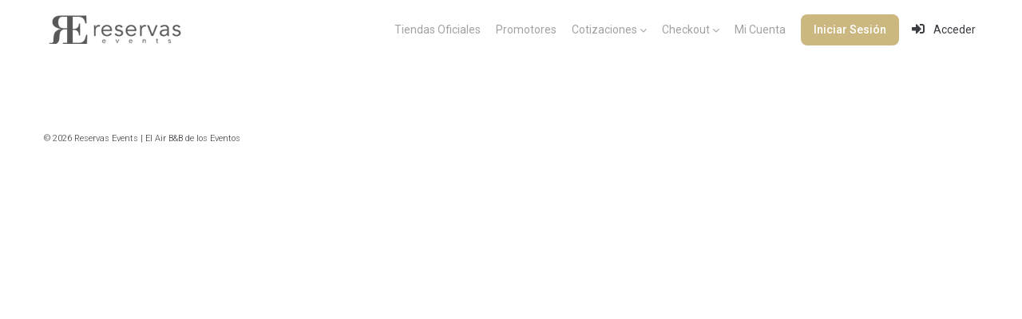

--- FILE ---
content_type: text/html; charset=UTF-8
request_url: https://reservas.events/tienda-oficial-de/kristal-palace-eventos/
body_size: 28932
content:
<!DOCTYPE html>
<html lang="es">
<head>
<meta charset="UTF-8">
<link rel="profile" href="http://gmpg.org/xfn/11">
<link rel="pingback" href="https://reservas.events/xmlrpc.php">

<meta name="viewport" content="width=device-width, initial-scale=1" />
<meta name='robots' content='index, follow, max-image-preview:large, max-snippet:-1, max-video-preview:-1' />
	<style>img:is([sizes="auto" i], [sizes^="auto," i]) { contain-intrinsic-size: 3000px 1500px }</style>
	<meta http-equiv="Content-Security-Policy" content="script-src 'self' 'unsafe-inline' 'unsafe-eval' https://accounts.google.com https://connect.facebook.net https://appleid.cdn-apple.com https://www.google.com https://www.gstatic.com https://apis.google.com;">
<!-- Google Tag Manager for WordPress by gtm4wp.com -->
<script data-cfasync="false" data-pagespeed-no-defer>
	var gtm4wp_datalayer_name = "dataLayer";
	var dataLayer = dataLayer || [];
</script>
<!-- End Google Tag Manager for WordPress by gtm4wp.com -->
	<!-- This site is optimized with the Yoast SEO Premium plugin v22.3 (Yoast SEO v26.7) - https://yoast.com/wordpress/plugins/seo/ -->
	<title>✅ Tienda Oficial de Kristal Palace Eventos Reserva ahora en línea</title>
	<meta name="description" content="Reserva en línea los servicios en la tienda oficial de Kristal Palace Eventos y vive una experiencia inolvidable. Reservas.Events" />
	<link rel="canonical" href="http://reservas.events/tienda-oficial-de/kristal-palace-eventos/" />
	<meta property="og:locale" content="es_MX" />
	<meta property="og:type" content="article" />
	<meta property="og:title" content="✅ Tienda Oficial de Kristal Palace Eventos Reserva ahora en línea" />
	<meta property="og:description" content="Reserva en línea los servicios en la tienda oficial de Kristal Palace Eventos y vive una experiencia inolvidable. Reservas.Events" />
	<meta property="og:url" content="http://reservas.events/tienda-oficial-de/kristal-palace-eventos/" />
	<meta property="og:site_name" content="Reservas.Events" />
	<meta property="article:publisher" content="https://www.facebook.com/reservas.events" />
	<meta property="article:modified_time" content="2024-11-18T08:36:26+00:00" />
	<meta property="og:image" content="https://reservas.events/wp-content/uploads/2022/09/reserva-salones-quintas-jardines-en-linea3.png" />
	<meta property="og:image:width" content="1600" />
	<meta property="og:image:height" content="800" />
	<meta property="og:image:type" content="image/png" />
	<meta name="twitter:card" content="summary_large_image" />
	<meta name="twitter:site" content="@ReservasEvents" />
	<script type="application/ld+json" class="yoast-schema-graph">{"@context":"https://schema.org","@graph":[{"@type":"WebPage","@id":"http://reservas.events/tienda-oficial-de/kristal-palace-eventos/","url":"http://reservas.events/tienda-oficial-de/kristal-palace-eventos/","name":"✅ Tienda Oficial de Kristal Palace Eventos Reserva ahora en línea","isPartOf":{"@id":"https://reservas.events/#website"},"datePublished":"2023-09-16T23:30:12+00:00","dateModified":"2024-11-18T08:36:26+00:00","description":"Reserva en línea los servicios en la tienda oficial de Kristal Palace Eventos y vive una experiencia inolvidable. Reservas.Events","breadcrumb":{"@id":"http://reservas.events/tienda-oficial-de/kristal-palace-eventos/#breadcrumb"},"inLanguage":"es","potentialAction":[{"@type":"ReadAction","target":["http://reservas.events/tienda-oficial-de/kristal-palace-eventos/"]}]},{"@type":"BreadcrumbList","@id":"http://reservas.events/tienda-oficial-de/kristal-palace-eventos/#breadcrumb","itemListElement":[{"@type":"ListItem","position":1,"name":"Portada","item":"http://reservas.events/"},{"@type":"ListItem","position":2,"name":"Vendedores","item":"http://reservas.events/tienda-oficial-de/"},{"@type":"ListItem","position":3,"name":"Kristal Palace Eventos"}]},{"@type":"WebSite","@id":"https://reservas.events/#website","url":"https://reservas.events/","name":"Reservas.Events","description":"Reserva en Línea servicios para eventos","publisher":{"@id":"https://reservas.events/#organization"},"alternateName":"Reserva en Línea servicios para eventos","potentialAction":[{"@type":"SearchAction","target":{"@type":"EntryPoint","urlTemplate":"https://reservas.events/?s={search_term_string}"},"query-input":{"@type":"PropertyValueSpecification","valueRequired":true,"valueName":"search_term_string"}}],"inLanguage":"es"},{"@type":"Organization","@id":"https://reservas.events/#organization","name":"Reservas.Events","alternateName":"Reserva en Línea servicios para eventos","url":"https://reservas.events/","logo":{"@type":"ImageObject","inLanguage":"es","@id":"https://reservas.events/#/schema/logo/image/","url":"https://reservas.events/wp-content/uploads/2022/08/cropped-reservas-events-logo.png","contentUrl":"https://reservas.events/wp-content/uploads/2022/08/cropped-reservas-events-logo.png","width":156,"height":110,"caption":"Reservas.Events"},"image":{"@id":"https://reservas.events/#/schema/logo/image/"},"sameAs":["https://www.facebook.com/reservas.events","https://x.com/ReservasEvents","https://www.youtube.com/@reservas.events3071","https://www.linkedin.com/company/35665753/admin/feed/posts/?feedType=following","https://www.tiktok.com/@reservas.events"]}]}</script>
	<!-- / Yoast SEO Premium plugin. -->


<link rel='dns-prefetch' href='//maps.googleapis.com' />
<link rel='dns-prefetch' href='//www.googletagmanager.com' />
<link rel='dns-prefetch' href='//fonts.googleapis.com' />
<link rel="alternate" type="application/rss+xml" title="Reservas.Events &raquo; Feed" href="https://reservas.events/feed/" />
<link rel="alternate" type="application/rss+xml" title="Reservas.Events &raquo; RSS de los comentarios" href="https://reservas.events/comments/feed/" />
<script type="text/javascript">
/* <![CDATA[ */
window._wpemojiSettings = {"baseUrl":"https:\/\/s.w.org\/images\/core\/emoji\/16.0.1\/72x72\/","ext":".png","svgUrl":"https:\/\/s.w.org\/images\/core\/emoji\/16.0.1\/svg\/","svgExt":".svg","source":{"concatemoji":"https:\/\/reservas.events\/wp-includes\/js\/wp-emoji-release.min.js"}};
/*! This file is auto-generated */
!function(s,n){var o,i,e;function c(e){try{var t={supportTests:e,timestamp:(new Date).valueOf()};sessionStorage.setItem(o,JSON.stringify(t))}catch(e){}}function p(e,t,n){e.clearRect(0,0,e.canvas.width,e.canvas.height),e.fillText(t,0,0);var t=new Uint32Array(e.getImageData(0,0,e.canvas.width,e.canvas.height).data),a=(e.clearRect(0,0,e.canvas.width,e.canvas.height),e.fillText(n,0,0),new Uint32Array(e.getImageData(0,0,e.canvas.width,e.canvas.height).data));return t.every(function(e,t){return e===a[t]})}function u(e,t){e.clearRect(0,0,e.canvas.width,e.canvas.height),e.fillText(t,0,0);for(var n=e.getImageData(16,16,1,1),a=0;a<n.data.length;a++)if(0!==n.data[a])return!1;return!0}function f(e,t,n,a){switch(t){case"flag":return n(e,"\ud83c\udff3\ufe0f\u200d\u26a7\ufe0f","\ud83c\udff3\ufe0f\u200b\u26a7\ufe0f")?!1:!n(e,"\ud83c\udde8\ud83c\uddf6","\ud83c\udde8\u200b\ud83c\uddf6")&&!n(e,"\ud83c\udff4\udb40\udc67\udb40\udc62\udb40\udc65\udb40\udc6e\udb40\udc67\udb40\udc7f","\ud83c\udff4\u200b\udb40\udc67\u200b\udb40\udc62\u200b\udb40\udc65\u200b\udb40\udc6e\u200b\udb40\udc67\u200b\udb40\udc7f");case"emoji":return!a(e,"\ud83e\udedf")}return!1}function g(e,t,n,a){var r="undefined"!=typeof WorkerGlobalScope&&self instanceof WorkerGlobalScope?new OffscreenCanvas(300,150):s.createElement("canvas"),o=r.getContext("2d",{willReadFrequently:!0}),i=(o.textBaseline="top",o.font="600 32px Arial",{});return e.forEach(function(e){i[e]=t(o,e,n,a)}),i}function t(e){var t=s.createElement("script");t.src=e,t.defer=!0,s.head.appendChild(t)}"undefined"!=typeof Promise&&(o="wpEmojiSettingsSupports",i=["flag","emoji"],n.supports={everything:!0,everythingExceptFlag:!0},e=new Promise(function(e){s.addEventListener("DOMContentLoaded",e,{once:!0})}),new Promise(function(t){var n=function(){try{var e=JSON.parse(sessionStorage.getItem(o));if("object"==typeof e&&"number"==typeof e.timestamp&&(new Date).valueOf()<e.timestamp+604800&&"object"==typeof e.supportTests)return e.supportTests}catch(e){}return null}();if(!n){if("undefined"!=typeof Worker&&"undefined"!=typeof OffscreenCanvas&&"undefined"!=typeof URL&&URL.createObjectURL&&"undefined"!=typeof Blob)try{var e="postMessage("+g.toString()+"("+[JSON.stringify(i),f.toString(),p.toString(),u.toString()].join(",")+"));",a=new Blob([e],{type:"text/javascript"}),r=new Worker(URL.createObjectURL(a),{name:"wpTestEmojiSupports"});return void(r.onmessage=function(e){c(n=e.data),r.terminate(),t(n)})}catch(e){}c(n=g(i,f,p,u))}t(n)}).then(function(e){for(var t in e)n.supports[t]=e[t],n.supports.everything=n.supports.everything&&n.supports[t],"flag"!==t&&(n.supports.everythingExceptFlag=n.supports.everythingExceptFlag&&n.supports[t]);n.supports.everythingExceptFlag=n.supports.everythingExceptFlag&&!n.supports.flag,n.DOMReady=!1,n.readyCallback=function(){n.DOMReady=!0}}).then(function(){return e}).then(function(){var e;n.supports.everything||(n.readyCallback(),(e=n.source||{}).concatemoji?t(e.concatemoji):e.wpemoji&&e.twemoji&&(t(e.twemoji),t(e.wpemoji)))}))}((window,document),window._wpemojiSettings);
/* ]]> */
</script>

<link rel='stylesheet' id='fontawesome-css' href='https://reservas.events/wp-content/plugins/hivepress/assets/css/fontawesome/fontawesome.min.css' type='text/css' media='all' />
<link rel='stylesheet' id='fontawesome-solid-css' href='https://reservas.events/wp-content/plugins/hivepress/assets/css/fontawesome/solid.min.css' type='text/css' media='all' />
<link rel='stylesheet' id='fancybox-css' href='https://reservas.events/wp-content/plugins/hivepress/node_modules/@fancyapps/fancybox/dist/jquery.fancybox.min.css' type='text/css' media='all' />
<link rel='stylesheet' id='slick-css' href='https://reservas.events/wp-content/plugins/hivepress/node_modules/slick-carousel/slick/slick.css' type='text/css' media='all' />
<link rel='stylesheet' id='flatpickr-css' href='https://reservas.events/wp-content/plugins/hivepress/node_modules/flatpickr/dist/flatpickr.min.css' type='text/css' media='all' />
<link rel='stylesheet' id='select2-css' href='https://reservas.events/wp-content/plugins/hivepress/node_modules/select2/dist/css/select2.min.css' type='text/css' media='all' />
<link rel='stylesheet' id='intl-tel-input-css' href='https://reservas.events/wp-content/plugins/hivepress/node_modules/intl-tel-input/build/css/intlTelInput.min.css' type='text/css' media='all' />
<link rel='stylesheet' id='jquery-ui-css' href='https://reservas.events/wp-content/plugins/hivepress/assets/css/jquery-ui.min.css' type='text/css' media='all' />
<link rel='stylesheet' id='hivepress-grid-css' href='https://reservas.events/wp-content/plugins/hivepress/assets/css/grid.min.css' type='text/css' media='all' />
<link rel='stylesheet' id='hivepress-core-common-css' href='https://reservas.events/wp-content/plugins/hivepress/assets/css/common.min.css' type='text/css' media='all' />
<link rel='stylesheet' id='hivepress-core-frontend-css' href='https://reservas.events/wp-content/plugins/hivepress/assets/css/frontend.min.css' type='text/css' media='all' />
<link rel='stylesheet' id='hivepress-bookings-css' href='https://reservas.events/wp-content/plugins/hivepress-bookings/assets/css/common.min.css' type='text/css' media='all' />
<link rel='stylesheet' id='hivepress-bookings-frontend-css' href='https://reservas.events/wp-content/plugins/hivepress-bookings/assets/css/frontend.min.css' type='text/css' media='all' />
<link rel='stylesheet' id='hivepress-geolocation-css' href='https://reservas.events/wp-content/plugins/hivepress-geolocation/assets/css/common.min.css' type='text/css' media='all' />
<link rel='stylesheet' id='hivepress-geolocation-frontend-css' href='https://reservas.events/wp-content/plugins/hivepress-geolocation/assets/css/frontend.min.css' type='text/css' media='all' />
<link rel='stylesheet' id='hivepress-marketplace-frontend-css' href='https://reservas.events/wp-content/plugins/hivepress-marketplace/assets/css/frontend.min.css' type='text/css' media='all' />
<link rel='stylesheet' id='hivepress-messages-frontend-css' href='https://reservas.events/wp-content/plugins/hivepress-messages/assets/css/frontend.min.css' type='text/css' media='all' />
<link rel='stylesheet' id='hivepress-requests-frontend-css' href='https://reservas.events/wp-content/plugins/hivepress-requests/assets/css/frontend.min.css' type='text/css' media='all' />
<link rel='stylesheet' id='hivepress-reviews-frontend-css' href='https://reservas.events/wp-content/plugins/hivepress-reviews/assets/css/frontend.min.css' type='text/css' media='all' />
<link rel='stylesheet' id='hivepress-social-login-frontend-css' href='https://reservas.events/wp-content/plugins/hivepress-social-login/assets/css/frontend.min.css' type='text/css' media='all' />
<style id='wp-emoji-styles-inline-css' type='text/css'>

	img.wp-smiley, img.emoji {
		display: inline !important;
		border: none !important;
		box-shadow: none !important;
		height: 1em !important;
		width: 1em !important;
		margin: 0 0.07em !important;
		vertical-align: -0.1em !important;
		background: none !important;
		padding: 0 !important;
	}
</style>
<link rel='stylesheet' id='wp-block-library-css' href='https://reservas.events/wp-includes/css/dist/block-library/style.min.css' type='text/css' media='all' />
<style id='classic-theme-styles-inline-css' type='text/css'>
/*! This file is auto-generated */
.wp-block-button__link{color:#fff;background-color:#32373c;border-radius:9999px;box-shadow:none;text-decoration:none;padding:calc(.667em + 2px) calc(1.333em + 2px);font-size:1.125em}.wp-block-file__button{background:#32373c;color:#fff;text-decoration:none}
</style>
<link rel='stylesheet' id='jet-engine-frontend-css' href='https://reservas.events/wp-content/plugins/jet-engine/assets/css/frontend.css' type='text/css' media='all' />
<style id='global-styles-inline-css' type='text/css'>
:root{--wp--preset--aspect-ratio--square: 1;--wp--preset--aspect-ratio--4-3: 4/3;--wp--preset--aspect-ratio--3-4: 3/4;--wp--preset--aspect-ratio--3-2: 3/2;--wp--preset--aspect-ratio--2-3: 2/3;--wp--preset--aspect-ratio--16-9: 16/9;--wp--preset--aspect-ratio--9-16: 9/16;--wp--preset--color--black: #000000;--wp--preset--color--cyan-bluish-gray: #abb8c3;--wp--preset--color--white: #ffffff;--wp--preset--color--pale-pink: #f78da7;--wp--preset--color--vivid-red: #cf2e2e;--wp--preset--color--luminous-vivid-orange: #ff6900;--wp--preset--color--luminous-vivid-amber: #fcb900;--wp--preset--color--light-green-cyan: #7bdcb5;--wp--preset--color--vivid-green-cyan: #00d084;--wp--preset--color--pale-cyan-blue: #8ed1fc;--wp--preset--color--vivid-cyan-blue: #0693e3;--wp--preset--color--vivid-purple: #9b51e0;--wp--preset--gradient--vivid-cyan-blue-to-vivid-purple: linear-gradient(135deg,rgba(6,147,227,1) 0%,rgb(155,81,224) 100%);--wp--preset--gradient--light-green-cyan-to-vivid-green-cyan: linear-gradient(135deg,rgb(122,220,180) 0%,rgb(0,208,130) 100%);--wp--preset--gradient--luminous-vivid-amber-to-luminous-vivid-orange: linear-gradient(135deg,rgba(252,185,0,1) 0%,rgba(255,105,0,1) 100%);--wp--preset--gradient--luminous-vivid-orange-to-vivid-red: linear-gradient(135deg,rgba(255,105,0,1) 0%,rgb(207,46,46) 100%);--wp--preset--gradient--very-light-gray-to-cyan-bluish-gray: linear-gradient(135deg,rgb(238,238,238) 0%,rgb(169,184,195) 100%);--wp--preset--gradient--cool-to-warm-spectrum: linear-gradient(135deg,rgb(74,234,220) 0%,rgb(151,120,209) 20%,rgb(207,42,186) 40%,rgb(238,44,130) 60%,rgb(251,105,98) 80%,rgb(254,248,76) 100%);--wp--preset--gradient--blush-light-purple: linear-gradient(135deg,rgb(255,206,236) 0%,rgb(152,150,240) 100%);--wp--preset--gradient--blush-bordeaux: linear-gradient(135deg,rgb(254,205,165) 0%,rgb(254,45,45) 50%,rgb(107,0,62) 100%);--wp--preset--gradient--luminous-dusk: linear-gradient(135deg,rgb(255,203,112) 0%,rgb(199,81,192) 50%,rgb(65,88,208) 100%);--wp--preset--gradient--pale-ocean: linear-gradient(135deg,rgb(255,245,203) 0%,rgb(182,227,212) 50%,rgb(51,167,181) 100%);--wp--preset--gradient--electric-grass: linear-gradient(135deg,rgb(202,248,128) 0%,rgb(113,206,126) 100%);--wp--preset--gradient--midnight: linear-gradient(135deg,rgb(2,3,129) 0%,rgb(40,116,252) 100%);--wp--preset--font-size--small: 13px;--wp--preset--font-size--medium: 20px;--wp--preset--font-size--large: 36px;--wp--preset--font-size--x-large: 42px;--wp--preset--spacing--20: 0.44rem;--wp--preset--spacing--30: 0.67rem;--wp--preset--spacing--40: 1rem;--wp--preset--spacing--50: 1.5rem;--wp--preset--spacing--60: 2.25rem;--wp--preset--spacing--70: 3.38rem;--wp--preset--spacing--80: 5.06rem;--wp--preset--shadow--natural: 6px 6px 9px rgba(0, 0, 0, 0.2);--wp--preset--shadow--deep: 12px 12px 50px rgba(0, 0, 0, 0.4);--wp--preset--shadow--sharp: 6px 6px 0px rgba(0, 0, 0, 0.2);--wp--preset--shadow--outlined: 6px 6px 0px -3px rgba(255, 255, 255, 1), 6px 6px rgba(0, 0, 0, 1);--wp--preset--shadow--crisp: 6px 6px 0px rgba(0, 0, 0, 1);}:where(.is-layout-flex){gap: 0.5em;}:where(.is-layout-grid){gap: 0.5em;}body .is-layout-flex{display: flex;}.is-layout-flex{flex-wrap: wrap;align-items: center;}.is-layout-flex > :is(*, div){margin: 0;}body .is-layout-grid{display: grid;}.is-layout-grid > :is(*, div){margin: 0;}:where(.wp-block-columns.is-layout-flex){gap: 2em;}:where(.wp-block-columns.is-layout-grid){gap: 2em;}:where(.wp-block-post-template.is-layout-flex){gap: 1.25em;}:where(.wp-block-post-template.is-layout-grid){gap: 1.25em;}.has-black-color{color: var(--wp--preset--color--black) !important;}.has-cyan-bluish-gray-color{color: var(--wp--preset--color--cyan-bluish-gray) !important;}.has-white-color{color: var(--wp--preset--color--white) !important;}.has-pale-pink-color{color: var(--wp--preset--color--pale-pink) !important;}.has-vivid-red-color{color: var(--wp--preset--color--vivid-red) !important;}.has-luminous-vivid-orange-color{color: var(--wp--preset--color--luminous-vivid-orange) !important;}.has-luminous-vivid-amber-color{color: var(--wp--preset--color--luminous-vivid-amber) !important;}.has-light-green-cyan-color{color: var(--wp--preset--color--light-green-cyan) !important;}.has-vivid-green-cyan-color{color: var(--wp--preset--color--vivid-green-cyan) !important;}.has-pale-cyan-blue-color{color: var(--wp--preset--color--pale-cyan-blue) !important;}.has-vivid-cyan-blue-color{color: var(--wp--preset--color--vivid-cyan-blue) !important;}.has-vivid-purple-color{color: var(--wp--preset--color--vivid-purple) !important;}.has-black-background-color{background-color: var(--wp--preset--color--black) !important;}.has-cyan-bluish-gray-background-color{background-color: var(--wp--preset--color--cyan-bluish-gray) !important;}.has-white-background-color{background-color: var(--wp--preset--color--white) !important;}.has-pale-pink-background-color{background-color: var(--wp--preset--color--pale-pink) !important;}.has-vivid-red-background-color{background-color: var(--wp--preset--color--vivid-red) !important;}.has-luminous-vivid-orange-background-color{background-color: var(--wp--preset--color--luminous-vivid-orange) !important;}.has-luminous-vivid-amber-background-color{background-color: var(--wp--preset--color--luminous-vivid-amber) !important;}.has-light-green-cyan-background-color{background-color: var(--wp--preset--color--light-green-cyan) !important;}.has-vivid-green-cyan-background-color{background-color: var(--wp--preset--color--vivid-green-cyan) !important;}.has-pale-cyan-blue-background-color{background-color: var(--wp--preset--color--pale-cyan-blue) !important;}.has-vivid-cyan-blue-background-color{background-color: var(--wp--preset--color--vivid-cyan-blue) !important;}.has-vivid-purple-background-color{background-color: var(--wp--preset--color--vivid-purple) !important;}.has-black-border-color{border-color: var(--wp--preset--color--black) !important;}.has-cyan-bluish-gray-border-color{border-color: var(--wp--preset--color--cyan-bluish-gray) !important;}.has-white-border-color{border-color: var(--wp--preset--color--white) !important;}.has-pale-pink-border-color{border-color: var(--wp--preset--color--pale-pink) !important;}.has-vivid-red-border-color{border-color: var(--wp--preset--color--vivid-red) !important;}.has-luminous-vivid-orange-border-color{border-color: var(--wp--preset--color--luminous-vivid-orange) !important;}.has-luminous-vivid-amber-border-color{border-color: var(--wp--preset--color--luminous-vivid-amber) !important;}.has-light-green-cyan-border-color{border-color: var(--wp--preset--color--light-green-cyan) !important;}.has-vivid-green-cyan-border-color{border-color: var(--wp--preset--color--vivid-green-cyan) !important;}.has-pale-cyan-blue-border-color{border-color: var(--wp--preset--color--pale-cyan-blue) !important;}.has-vivid-cyan-blue-border-color{border-color: var(--wp--preset--color--vivid-cyan-blue) !important;}.has-vivid-purple-border-color{border-color: var(--wp--preset--color--vivid-purple) !important;}.has-vivid-cyan-blue-to-vivid-purple-gradient-background{background: var(--wp--preset--gradient--vivid-cyan-blue-to-vivid-purple) !important;}.has-light-green-cyan-to-vivid-green-cyan-gradient-background{background: var(--wp--preset--gradient--light-green-cyan-to-vivid-green-cyan) !important;}.has-luminous-vivid-amber-to-luminous-vivid-orange-gradient-background{background: var(--wp--preset--gradient--luminous-vivid-amber-to-luminous-vivid-orange) !important;}.has-luminous-vivid-orange-to-vivid-red-gradient-background{background: var(--wp--preset--gradient--luminous-vivid-orange-to-vivid-red) !important;}.has-very-light-gray-to-cyan-bluish-gray-gradient-background{background: var(--wp--preset--gradient--very-light-gray-to-cyan-bluish-gray) !important;}.has-cool-to-warm-spectrum-gradient-background{background: var(--wp--preset--gradient--cool-to-warm-spectrum) !important;}.has-blush-light-purple-gradient-background{background: var(--wp--preset--gradient--blush-light-purple) !important;}.has-blush-bordeaux-gradient-background{background: var(--wp--preset--gradient--blush-bordeaux) !important;}.has-luminous-dusk-gradient-background{background: var(--wp--preset--gradient--luminous-dusk) !important;}.has-pale-ocean-gradient-background{background: var(--wp--preset--gradient--pale-ocean) !important;}.has-electric-grass-gradient-background{background: var(--wp--preset--gradient--electric-grass) !important;}.has-midnight-gradient-background{background: var(--wp--preset--gradient--midnight) !important;}.has-small-font-size{font-size: var(--wp--preset--font-size--small) !important;}.has-medium-font-size{font-size: var(--wp--preset--font-size--medium) !important;}.has-large-font-size{font-size: var(--wp--preset--font-size--large) !important;}.has-x-large-font-size{font-size: var(--wp--preset--font-size--x-large) !important;}
:where(.wp-block-post-template.is-layout-flex){gap: 1.25em;}:where(.wp-block-post-template.is-layout-grid){gap: 1.25em;}
:where(.wp-block-columns.is-layout-flex){gap: 2em;}:where(.wp-block-columns.is-layout-grid){gap: 2em;}
:root :where(.wp-block-pullquote){font-size: 1.5em;line-height: 1.6;}
</style>
<style id='woocommerce-inline-inline-css' type='text/css'>
.woocommerce form .form-row .required { visibility: visible; }
</style>
<link rel='stylesheet' id='wp-advanced-login-pro-airbnb-css' href='https://reservas.events/wp-content/plugins/wp-advanced-login-pro/public/css/wp-alp-airbnb-style.css' type='text/css' media='all' />
<link rel='stylesheet' id='wp-advanced-login-pro-css' href='https://reservas.events/wp-content/plugins/wp-advanced-login-pro/public/css/wp-alp-public.css' type='text/css' media='all' />
<link rel='stylesheet' id='wp-advanced-login-pro-custom-css' href='https://reservas.events/wp-content/plugins/wp-advanced-login-pro/public/css/custom-alp-styles.css' type='text/css' media='all' />
<link rel='stylesheet' id='wp-advanced-login-pro-login-theme-css' href='https://reservas.events/wp-content/plugins/wp-advanced-login-pro/public/css/login-theme.css' type='text/css' media='all' />
<link rel='stylesheet' id='wp-advanced-login-pro-vendor-theme-css' href='https://reservas.events/wp-content/plugins/wp-advanced-login-pro/public/css/vendor-theme.css' type='text/css' media='all' />
<link rel='stylesheet' id='affwp-forms-css' href='https://reservas.events/wp-content/plugins/affiliate-wp-off-turbo/assets/css/forms.min.css' type='text/css' media='all' />
<link rel='stylesheet' id='dashicons-css' href='https://reservas.events/wp-includes/css/dashicons.min.css' type='text/css' media='all' />
<link rel='stylesheet' id='font-awesome-css' href='https://reservas.events/wp-content/plugins/elementor/assets/lib/font-awesome/css/font-awesome.min.css' type='text/css' media='all' />
<link rel='stylesheet' id='event-quote-cart-context-panel-css' href='https://reservas.events/wp-content/plugins/event-quote-cart/public/css/quote-context.css' type='text/css' media='all' />
<link rel='stylesheet' id='eq-notifications-css' href='https://reservas.events/wp-content/plugins/event-quote-cart/public/css/notifications.css' type='text/css' media='all' />
<link rel='stylesheet' id='event-quote-cart-css' href='https://reservas.events/wp-content/plugins/event-quote-cart/public/css/sidebar.css' type='text/css' media='all' />
<link rel='stylesheet' id='kava-child-vendor-filter-css' href='https://reservas.events/wp-content/themes/kava-child/assets/css/vendor-filter.css' type='text/css' media='all' />
<link rel='stylesheet' id='kava-parent-theme-style-css' href='https://reservas.events/wp-content/themes/kava/style.css' type='text/css' media='all' />
<link rel='stylesheet' id='kava-theme-style-css' href='https://reservas.events/wp-content/themes/kava-child/style.css' type='text/css' media='all' />
<style id='kava-theme-style-inline-css' type='text/css'>
/* #Typography */body {font-style: normal;font-weight: 300;font-size: 18px;line-height: 1.6;font-family: Roboto, sans-serif;letter-spacing: 0px;text-align: left;color: #3b3d42;}h1,.h1-style {font-style: normal;font-weight: 400;font-size: 28px;line-height: 1.4;font-family: Montserrat, sans-serif;letter-spacing: 0px;text-align: inherit;color: #3b3d42;}h2,.h2-style {font-style: normal;font-weight: 400;font-size: 24px;line-height: 1.4;font-family: Roboto, sans-serif;letter-spacing: 0px;text-align: inherit;color: #3b3d42;}h3,.h3-style {font-style: normal;font-weight: 400;font-size: 23px;line-height: 1.4;font-family: Roboto, sans-serif;letter-spacing: 0px;text-align: inherit;color: #3b3d42;}h4,.h4-style {font-style: normal;font-weight: 400;font-size: 25px;line-height: 1.5;font-family: Roboto, sans-serif;letter-spacing: 0px;text-align: inherit;color: #3b3d42;}h5,.h5-style {font-style: normal;font-weight: 300;font-size: 20px;line-height: 1.5;font-family: Roboto, sans-serif;letter-spacing: 0px;text-align: inherit;color: #3b3d42;}h6,.h6-style {font-style: normal;font-weight: 500;font-size: 18px;line-height: 1.5;font-family: Roboto, sans-serif;letter-spacing: 0px;text-align: inherit;color: #3b3d42;}@media (min-width: 1200px) {h1,.h1-style { font-size: 46px; }h2,.h2-style { font-size: 40px; }h3,.h3-style { font-size: 30px; }}a,h1 a:hover,h2 a:hover,h3 a:hover,h4 a:hover,h5 a:hover,h6 a:hover { color: #cbb781; }a:hover { color: #3b3d42; }blockquote {color: #cbb781;}/* #Header */.site-header__wrap {background-color: #ffffff;background-repeat: repeat;background-position: center top;background-attachment: scroll;;}/* ##Top Panel */.top-panel {color: #a1a2a4;background-color: #ffffff;}/* #Main Menu */.main-navigation {font-style: normal;font-weight: 400;font-size: 14px;line-height: 1.4;font-family: Roboto, sans-serif;letter-spacing: 0px;}.main-navigation a,.menu-item-has-children:before {color: #a1a2a4;}.main-navigation a:hover,.main-navigation .current_page_item>a,.main-navigation .current-menu-item>a,.main-navigation .current_page_ancestor>a,.main-navigation .current-menu-ancestor>a {color: #3b3d42;}/* #Mobile Menu */.mobile-menu-toggle-button {color: #ffffff;background-color: #cbb781;}/* #Social */.social-list a {color: #a1a2a4;}.social-list a:hover {color: #cbb781;}/* #Breadcrumbs */.breadcrumbs_item {font-style: normal;font-weight: 400;font-size: 11px;line-height: 1.5;font-family: Roboto, sans-serif;letter-spacing: 0px;}.breadcrumbs_item_sep,.breadcrumbs_item_link {color: #a1a2a4;}.breadcrumbs_item_link:hover {color: #cbb781;}/* #Post navigation */.post-navigation-container i {color: #a1a2a4;}.post-navigation-container .nav-links a:hover .post-title,.post-navigation-container .nav-links a:hover .nav-text {color: #cbb781;}.post-navigation-container .nav-links a:hover i {color: #3b3d42;}/* #Pagination */.posts-list-navigation .pagination .page-numbers,.page-links > span,.page-links > a {color: #a1a2a4;}.posts-list-navigation .pagination a.page-numbers:hover,.posts-list-navigation .pagination .page-numbers.current,.page-links > a:hover,.page-links > span {color: #3b3d42;}.posts-list-navigation .pagination .next,.posts-list-navigation .pagination .prev {color: #cbb781;}.posts-list-navigation .pagination .next:hover,.posts-list-navigation .pagination .prev:hover {color: #3b3d42;}/* #Button Appearance Styles (regular scheme) */.btn,button,input[type='button'],input[type='reset'],input[type='submit'] {font-style: normal;font-weight: 900;font-size: 11px;line-height: 1;font-family: Roboto, sans-serif;letter-spacing: 1px;color: #ffffff;background-color: #cbb781;}.btn:hover,button:hover,input[type='button']:hover,input[type='reset']:hover,input[type='submit']:hover,input[type='reset']:hover {color: #ffffff;background-color: rgb(241,221,167);}.btn.invert-button {color: #ffffff;}.btn.invert-button:hover {color: #ffffff;border-color: #cbb781;background-color: #cbb781;}/* #Totop Button */#toTop {padding: 0px 0px;border-radius: 0px;background-color: ;color: ;}#toTop:hover {background-color: ;color: ;}input,optgroup,select,textarea {font-size: 18px;}/* #Comment, Contact, Password Forms */.comment-form .submit,.wpcf7-submit,.post-password-form label + input {font-style: normal;font-weight: 900;font-size: 11px;line-height: 1;font-family: Roboto, sans-serif;letter-spacing: 1px;color: #ffffff;background-color: #cbb781;}.comment-form .submit:hover,.wpcf7-submit:hover,.post-password-form label + input:hover {color: #ffffff;background-color: rgb(241,221,167);}.comment-reply-title {font-style: normal;font-weight: 400;font-size: 25px;line-height: 1.5;font-family: Roboto, sans-serif;letter-spacing: 0px;color: #3b3d42;}/* Cookies consent */.comment-form-cookies-consent input[type='checkbox']:checked ~ label[for=wp-comment-cookies-consent]:before {color: #ffffff;border-color: #cbb781;background-color: #cbb781;}/* #Comment Reply Link */#cancel-comment-reply-link {color: #cbb781;}#cancel-comment-reply-link:hover {color: #3b3d42;}/* #Comment item */.comment-body .fn {font-style: normal;font-weight: 500;font-size: 18px;line-height: 1.5;font-family: Roboto, sans-serif;letter-spacing: 0px;color: #3b3d42;}.comment-date__time {color: #a1a2a4;}.comment-reply-link {font-style: normal;font-weight: 900;font-size: 11px;line-height: 1;font-family: Roboto, sans-serif;letter-spacing: 1px;}/* #Input Placeholders */::-webkit-input-placeholder { color: #a1a2a4; }::-moz-placeholder{ color: #a1a2a4; }:-moz-placeholder{ color: #a1a2a4; }:-ms-input-placeholder{ color: #a1a2a4; }/* #Entry Meta */.posted-on,.cat-links,.byline,.tags-links {color: #a1a2a4;}.comments-button {color: #a1a2a4;}.comments-button:hover {color: #ffffff;background-color: #cbb781;}.btn-style .post-categories a {color: #ffffff;background-color: #cbb781;}.btn-style .post-categories a:hover {color: #ffffff;background-color: rgb(241,221,167);}.sticky-label {color: #ffffff;background-color: #cbb781;}/* Posts List Item Invert */.invert-hover.has-post-thumbnail:hover,.invert-hover.has-post-thumbnail:hover .posted-on,.invert-hover.has-post-thumbnail:hover .cat-links,.invert-hover.has-post-thumbnail:hover .byline,.invert-hover.has-post-thumbnail:hover .tags-links,.invert-hover.has-post-thumbnail:hover .entry-meta,.invert-hover.has-post-thumbnail:hover a,.invert-hover.has-post-thumbnail:hover .btn-icon,.invert-item.has-post-thumbnail,.invert-item.has-post-thumbnail .posted-on,.invert-item.has-post-thumbnail .cat-links,.invert-item.has-post-thumbnail .byline,.invert-item.has-post-thumbnail .tags-links,.invert-item.has-post-thumbnail .entry-meta,.invert-item.has-post-thumbnail a,.invert-item.has-post-thumbnail .btn:hover,.invert-item.has-post-thumbnail .btn-style .post-categories a:hover,.invert,.invert .entry-title,.invert a,.invert .byline,.invert .posted-on,.invert .cat-links,.invert .tags-links {color: #ffffff;}.invert-hover.has-post-thumbnail:hover a:hover,.invert-hover.has-post-thumbnail:hover .btn-icon:hover,.invert-item.has-post-thumbnail a:hover,.invert a:hover {color: #cbb781;}.invert-hover.has-post-thumbnail .btn,.invert-item.has-post-thumbnail .comments-button,.posts-list--default.list-style-v10 .invert.default-item .comments-button{color: #ffffff;background-color: #cbb781;}.invert-hover.has-post-thumbnail .btn:hover,.invert-item.has-post-thumbnail .comments-button:hover,.posts-list--default.list-style-v10 .invert.default-item .comments-button:hover {color: #cbb781;background-color: #ffffff;}/* Default Posts List */.list-style-v8 .comments-link {color: #a1a2a4;}.list-style-v8 .comments-link:hover {color: #3b3d42;}/* Creative Posts List */.creative-item .entry-title a:hover {color: #cbb781;}.list-style-default .creative-item a,.creative-item .btn-icon {color: #a1a2a4;}.list-style-default .creative-item a:hover,.creative-item .btn-icon:hover {color: #cbb781;}.list-style-default .creative-item .btn,.list-style-default .creative-item .btn:hover,.list-style-default .creative-item .comments-button:hover {color: #ffffff;}.creative-item__title-first-letter {font-style: normal;font-weight: 400;font-family: Montserrat, sans-serif;color: #3b3d42;}.posts-list--creative.list-style-v10 .creative-item:before {background-color: #cbb781;box-shadow: 0px 0px 0px 8px rgba(203,183,129,0.25);}.posts-list--creative.list-style-v10 .creative-item__post-date {font-style: normal;font-weight: 400;font-size: 25px;line-height: 1.5;font-family: Roboto, sans-serif;letter-spacing: 0px;color: #cbb781;}.posts-list--creative.list-style-v10 .creative-item__post-date a {color: #cbb781;}.posts-list--creative.list-style-v10 .creative-item__post-date a:hover {color: #3b3d42;}/* Creative Posts List style-v2 */.list-style-v2 .creative-item .entry-title,.list-style-v9 .creative-item .entry-title {font-style: normal;font-weight: 400;font-size: 25px;line-height: 1.5;font-family: Roboto, sans-serif;letter-spacing: 0px;}/* Image Post Format */.post_format-post-format-image .post-thumbnail__link:before {color: #ffffff;background-color: #cbb781;}/* Gallery Post Format */.post_format-post-format-gallery .swiper-button-prev,.post_format-post-format-gallery .swiper-button-next {color: #a1a2a4;}.post_format-post-format-gallery .swiper-button-prev:hover,.post_format-post-format-gallery .swiper-button-next:hover {color: #3b3d42;}/* Link Post Format */.post_format-post-format-quote .post-format-quote {color: #ffffff;background-color: #cbb781;}.post_format-post-format-quote .post-format-quote:before {color: #cbb781;background-color: #ffffff;}/* Post Author */.post-author__title a {color: #cbb781;}.post-author__title a:hover {color: #3b3d42;}.invert .post-author__title a {color: #ffffff;}.invert .post-author__title a:hover {color: #cbb781;}/* Single Post */.single-post blockquote {border-color: #cbb781;}.single-post:not(.post-template-single-layout-4):not(.post-template-single-layout-7) .tags-links a:hover {color: #ffffff;border-color: #cbb781;background-color: #cbb781;}.single-header-3 .post-author .byline,.single-header-4 .post-author .byline,.single-header-5 .post-author .byline {font-style: normal;font-weight: 400;font-size: 25px;line-height: 1.5;font-family: Roboto, sans-serif;letter-spacing: 0px;}.single-header-8,.single-header-10 .entry-header {background-color: #cbb781;}.single-header-8.invert a:hover,.single-header-10.invert a:hover {color: rgba(255,255,255,0.5);}.single-header-3 a.comments-button,.single-header-10 a.comments-button {border: 1px solid #ffffff;}.single-header-3 a.comments-button:hover,.single-header-10 a.comments-button:hover {color: #cbb781;background-color: #ffffff;}/* Page preloader */.page-preloader {border-top-color: #cbb781;border-right-color: #cbb781;}/* Logo */.site-logo__link,.site-logo__link:hover {color: #cbb781;}/* Page title */.page-title {font-style: normal;font-weight: 400;font-size: 24px;line-height: 1.4;font-family: Roboto, sans-serif;letter-spacing: 0px;color: #3b3d42;}@media (min-width: 1200px) {.page-title { font-size: 40px; }}/* Grid Posts List */.posts-list.list-style-v3 .comments-link {border-color: #cbb781;}.posts-list.list-style-v4 .comments-link {color: #a1a2a4;}.posts-list.list-style-v4 .posts-list__item.grid-item .grid-item-wrap .comments-link:hover {color: #ffffff;background-color: #cbb781;}/* Posts List Grid Item Invert */.grid-item-wrap.invert,.grid-item-wrap.invert .posted-on,.grid-item-wrap.invert .cat-links,.grid-item-wrap.invert .byline,.grid-item-wrap.invert .tags-links,.grid-item-wrap.invert .entry-meta,.grid-item-wrap.invert a,.grid-item-wrap.invert .btn-icon,.grid-item-wrap.invert .comments-button {color: #ffffff;}/* Posts List Grid-5 Item Invert */.list-style-v5 .grid-item-wrap.invert .posted-on,.list-style-v5 .grid-item-wrap.invert .cat-links,.list-style-v5 .grid-item-wrap.invert .byline,.list-style-v5 .grid-item-wrap.invert .tags-links,.list-style-v5 .grid-item-wrap.invert .posted-on a,.list-style-v5 .grid-item-wrap.invert .cat-links a,.list-style-v5 .grid-item-wrap.invert .tags-links a,.list-style-v5 .grid-item-wrap.invert .byline a,.list-style-v5 .grid-item-wrap.invert .comments-link,.list-style-v5 .grid-item-wrap.invert .entry-title a:hover {color: #cbb781;}.list-style-v5 .grid-item-wrap.invert .posted-on a:hover,.list-style-v5 .grid-item-wrap.invert .cat-links a:hover,.list-style-v5 .grid-item-wrap.invert .tags-links a:hover,.list-style-v5 .grid-item-wrap.invert .byline a:hover,.list-style-v5 .grid-item-wrap.invert .comments-link:hover {color: #ffffff;}/* Posts List Grid-6 Item Invert */.posts-list.list-style-v6 .posts-list__item.grid-item .grid-item-wrap .cat-links a,.posts-list.list-style-v7 .posts-list__item.grid-item .grid-item-wrap .cat-links a {color: #ffffff;background-color: #cbb781;}.posts-list.list-style-v6 .posts-list__item.grid-item .grid-item-wrap .cat-links a:hover,.posts-list.list-style-v7 .posts-list__item.grid-item .grid-item-wrap .cat-links a:hover {color: #ffffff;background-color: rgb(241,221,167);}.posts-list.list-style-v9 .posts-list__item.grid-item .grid-item-wrap .entry-header .entry-title {font-weight : 300;}/* Grid 7 */.list-style-v7 .grid-item-wrap.invert .posted-on a:hover,.list-style-v7 .grid-item-wrap.invert .cat-links a:hover,.list-style-v7 .grid-item-wrap.invert .tags-links a:hover,.list-style-v7 .grid-item-wrap.invert .byline a:hover,.list-style-v7 .grid-item-wrap.invert .comments-link:hover,.list-style-v7 .grid-item-wrap.invert .entry-title a:hover,.list-style-v6 .grid-item-wrap.invert .posted-on a:hover,.list-style-v6 .grid-item-wrap.invert .cat-links a:hover,.list-style-v6 .grid-item-wrap.invert .tags-links a:hover,.list-style-v6 .grid-item-wrap.invert .byline a:hover,.list-style-v6 .grid-item-wrap.invert .comments-link:hover,.list-style-v6 .grid-item-wrap.invert .entry-title a:hover {color: #cbb781;}.list-style-v7 .grid-item-wrap.invert .posted-on,.list-style-v7 .grid-item-wrap.invert .cat-links,.list-style-v7 .grid-item-wrap.invert .byline,.list-style-v7 .grid-item-wrap.invert .tags-links,.list-style-v7 .grid-item-wrap.invert .posted-on a,.list-style-v7 .grid-item-wrap.invert .cat-links a,.list-style-v7 .grid-item-wrap.invert .tags-links a,.list-style-v7 .grid-item-wrap.invert .byline a,.list-style-v7 .grid-item-wrap.invert .comments-link,.list-style-v7 .grid-item-wrap.invert .entry-title a,.list-style-v7 .grid-item-wrap.invert .entry-content p,.list-style-v6 .grid-item-wrap.invert .posted-on,.list-style-v6 .grid-item-wrap.invert .cat-links,.list-style-v6 .grid-item-wrap.invert .byline,.list-style-v6 .grid-item-wrap.invert .tags-links,.list-style-v6 .grid-item-wrap.invert .posted-on a,.list-style-v6 .grid-item-wrap.invert .cat-links a,.list-style-v6 .grid-item-wrap.invert .tags-links a,.list-style-v6 .grid-item-wrap.invert .byline a,.list-style-v6 .grid-item-wrap.invert .comments-link,.list-style-v6 .grid-item-wrap.invert .entry-title a,.list-style-v6 .grid-item-wrap.invert .entry-content p {color: #ffffff;}.posts-list.list-style-v7 .grid-item .grid-item-wrap .entry-footer .comments-link:hover,.posts-list.list-style-v6 .grid-item .grid-item-wrap .entry-footer .comments-link:hover,.posts-list.list-style-v6 .posts-list__item.grid-item .grid-item-wrap .btn:hover,.posts-list.list-style-v7 .posts-list__item.grid-item .grid-item-wrap .btn:hover {color: #cbb781;border-color: #cbb781;}.posts-list.list-style-v10 .grid-item-inner .space-between-content .comments-link {color: #a1a2a4;}.posts-list.list-style-v10 .grid-item-inner .space-between-content .comments-link:hover {color: #cbb781;}.posts-list.list-style-v10 .posts-list__item.justify-item .justify-item-inner .entry-title a {color: #3b3d42;}.posts-list.posts-list--vertical-justify.list-style-v10 .posts-list__item.justify-item .justify-item-inner .entry-title a:hover{color: #ffffff;background-color: #cbb781;}.posts-list.list-style-v5 .posts-list__item.justify-item .justify-item-inner.invert .cat-links a:hover,.posts-list.list-style-v8 .posts-list__item.justify-item .justify-item-inner.invert .cat-links a:hover {color: #ffffff;background-color: rgb(241,221,167);}.posts-list.list-style-v5 .posts-list__item.justify-item .justify-item-inner.invert .cat-links a,.posts-list.list-style-v8 .posts-list__item.justify-item .justify-item-inner.invert .cat-links a{color: #ffffff;background-color: #cbb781;}.list-style-v8 .justify-item-inner.invert .posted-on,.list-style-v8 .justify-item-inner.invert .cat-links,.list-style-v8 .justify-item-inner.invert .byline,.list-style-v8 .justify-item-inner.invert .tags-links,.list-style-v8 .justify-item-inner.invert .posted-on a,.list-style-v8 .justify-item-inner.invert .cat-links a,.list-style-v8 .justify-item-inner.invert .tags-links a,.list-style-v8 .justify-item-inner.invert .byline a,.list-style-v8 .justify-item-inner.invert .comments-link,.list-style-v8 .justify-item-inner.invert .entry-title a,.list-style-v8 .justify-item-inner.invert .entry-content p,.list-style-v5 .justify-item-inner.invert .posted-on,.list-style-v5 .justify-item-inner.invert .cat-links,.list-style-v5 .justify-item-inner.invert .byline,.list-style-v5 .justify-item-inner.invert .tags-links,.list-style-v5 .justify-item-inner.invert .posted-on a,.list-style-v5 .justify-item-inner.invert .cat-links a,.list-style-v5 .justify-item-inner.invert .tags-links a,.list-style-v5 .justify-item-inner.invert .byline a,.list-style-v5 .justify-item-inner.invert .comments-link,.list-style-v5 .justify-item-inner.invert .entry-title a,.list-style-v5 .justify-item-inner.invert .entry-content p,.list-style-v4 .justify-item-inner.invert .posted-on:hover,.list-style-v4 .justify-item-inner.invert .cat-links,.list-style-v4 .justify-item-inner.invert .byline,.list-style-v4 .justify-item-inner.invert .tags-links,.list-style-v4 .justify-item-inner.invert .posted-on a,.list-style-v4 .justify-item-inner.invert .cat-links a,.list-style-v4 .justify-item-inner.invert .tags-links a,.list-style-v4 .justify-item-inner.invert .byline a,.list-style-v4 .justify-item-inner.invert .comments-link,.list-style-v4 .justify-item-inner.invert .entry-title a,.list-style-v4 .justify-item-inner.invert .entry-content p {color: #ffffff;}.list-style-v8 .justify-item-inner.invert .posted-on a:hover,.list-style-v8 .justify-item-inner.invert .cat-links a:hover,.list-style-v8 .justify-item-inner.invert .tags-links a:hover,.list-style-v8 .justify-item-inner.invert .byline a:hover,.list-style-v8 .justify-item-inner.invert .comments-link:hover,.list-style-v8 .justify-item-inner.invert .entry-title a:hover,.list-style-v5 .justify-item-inner.invert .posted-on a:hover,.list-style-v5 .justify-item-inner.invert .cat-links a:hover,.list-style-v5 .justify-item-inner.invert .tags-links a:hover,.list-style-v5 .justify-item-inner.invert .byline a:hover,.list-style-v5 .justify-item-inner.invert .entry-title a:hover,.list-style-v4 .justify-item-inner.invert .posted-on a,.list-style-v4 .justify-item-inner.invert .cat-links a:hover,.list-style-v4 .justify-item-inner.invert .tags-links a:hover,.list-style-v4 .justify-item-inner.invert .byline a:hover,.list-style-v4 .justify-item-inner.invert .comments-link:hover,.list-style-v4 .justify-item-inner.invert .entry-title a:hover{color: #cbb781;}.posts-list.list-style-v5 .justify-item .justify-item-wrap .entry-footer .comments-link:hover {border-color: #cbb781;}.list-style-v4 .justify-item-inner.invert .btn:hover,.list-style-v6 .justify-item-wrap.invert .btn:hover,.list-style-v8 .justify-item-inner.invert .btn:hover {color: #ffffff;}.posts-list.posts-list--vertical-justify.list-style-v5 .posts-list__item.justify-item .justify-item-wrap .entry-footer .comments-link:hover,.posts-list.posts-list--vertical-justify.list-style-v5 .posts-list__item.justify-item .justify-item-wrap .entry-footer .btn:hover {color: #cbb781;border-color: #cbb781;}/* masonry Posts List */.posts-list.list-style-v3 .comments-link {border-color: #cbb781;}.posts-list.list-style-v4 .comments-link {color: #a1a2a4;}.posts-list.list-style-v4 .posts-list__item.masonry-item .masonry-item-wrap .comments-link:hover {color: #ffffff;background-color: #cbb781;}/* Posts List masonry Item Invert */.masonry-item-wrap.invert,.masonry-item-wrap.invert .posted-on,.masonry-item-wrap.invert .cat-links,.masonry-item-wrap.invert .byline,.masonry-item-wrap.invert .tags-links,.masonry-item-wrap.invert .entry-meta,.masonry-item-wrap.invert a,.masonry-item-wrap.invert .btn-icon,.masonry-item-wrap.invert .comments-button {color: #ffffff;}/* Posts List masonry-5 Item Invert */.list-style-v5 .masonry-item-wrap.invert .posted-on,.list-style-v5 .masonry-item-wrap.invert .cat-links,.list-style-v5 .masonry-item-wrap.invert .byline,.list-style-v5 .masonry-item-wrap.invert .tags-links,.list-style-v5 .masonry-item-wrap.invert .posted-on a,.list-style-v5 .masonry-item-wrap.invert .cat-links a,.list-style-v5 .masonry-item-wrap.invert .tags-links a,.list-style-v5 .masonry-item-wrap.invert .byline a,.list-style-v5 .masonry-item-wrap.invert .comments-link,.list-style-v5 .masonry-item-wrap.invert .entry-title a:hover {color: #cbb781;}.list-style-v5 .masonry-item-wrap.invert .posted-on a:hover,.list-style-v5 .masonry-item-wrap.invert .cat-links a:hover,.list-style-v5 .masonry-item-wrap.invert .tags-links a:hover,.list-style-v5 .masonry-item-wrap.invert .byline a:hover,.list-style-v5 .masonry-item-wrap.invert .comments-link:hover {color: #ffffff;}.posts-list.list-style-v10 .masonry-item-inner .space-between-content .comments-link {color: #a1a2a4;}.posts-list.list-style-v10 .masonry-item-inner .space-between-content .comments-link:hover {color: #cbb781;}.widget_recent_entries a,.widget_recent_comments a {font-style: normal;font-weight: 500;font-size: 18px;line-height: 1.5;font-family: Roboto, sans-serif;letter-spacing: 0px;color: #3b3d42;}.widget_recent_entries a:hover,.widget_recent_comments a:hover {color: #cbb781;}.widget_recent_entries .post-date,.widget_recent_comments .recentcomments {color: #a1a2a4;}.widget_recent_comments .comment-author-link a {color: #a1a2a4;}.widget_recent_comments .comment-author-link a:hover {color: #cbb781;}.widget_calendar th,.widget_calendar caption {color: #cbb781;}.widget_calendar tbody td a {color: #3b3d42;}.widget_calendar tbody td a:hover {color: #ffffff;background-color: #cbb781;}.widget_calendar tfoot td a {color: #a1a2a4;}.widget_calendar tfoot td a:hover {color: #3b3d42;}/* Preloader */.jet-smart-listing-wrap.jet-processing + div.jet-smart-listing-loading,div.wpcf7 .ajax-loader {border-top-color: #cbb781;border-right-color: #cbb781;}/*--------------------------------------------------------------## Ecwid Plugin Styles--------------------------------------------------------------*//* Product Title, Product Price amount */html#ecwid_html body#ecwid_body .ec-size .ec-wrapper .ec-store .grid-product__title-inner,html#ecwid_html body#ecwid_body .ec-size .ec-wrapper .ec-store .grid__products .grid-product__image ~ .grid-product__price .grid-product__price-amount,html#ecwid_html body#ecwid_body .ec-size .ec-wrapper .ec-store .grid__products .grid-product__image ~ .grid-product__title .grid-product__price-amount,html#ecwid_html body#ecwid_body .ec-size .ec-store .grid__products--medium-items.grid__products--layout-center .grid-product__price-compare,html#ecwid_html body#ecwid_body .ec-size .ec-store .grid__products--medium-items .grid-product__details,html#ecwid_html body#ecwid_body .ec-size .ec-store .grid__products--medium-items .grid-product__sku,html#ecwid_html body#ecwid_body .ec-size .ec-store .grid__products--medium-items .grid-product__sku-hover,html#ecwid_html body#ecwid_body .ec-size .ec-store .grid__products--medium-items .grid-product__tax,html#ecwid_html body#ecwid_body .ec-size .ec-wrapper .ec-store .form__msg,html#ecwid_html body#ecwid_body .ec-size.ec-size--l .ec-wrapper .ec-store h1,html#ecwid_html body#ecwid_body.page .ec-size .ec-wrapper .ec-store .product-details__product-title,html#ecwid_html body#ecwid_body.page .ec-size .ec-wrapper .ec-store .product-details__product-price,html#ecwid_html body#ecwid_body .ec-size .ec-wrapper .ec-store .product-details-module__title,html#ecwid_html body#ecwid_body .ec-size .ec-wrapper .ec-store .ec-cart-summary__row--total .ec-cart-summary__title,html#ecwid_html body#ecwid_body .ec-size .ec-wrapper .ec-store .ec-cart-summary__row--total .ec-cart-summary__price,html#ecwid_html body#ecwid_body .ec-size .ec-wrapper .ec-store .grid__categories * {font-style: normal;font-weight: 500;line-height: 1.5;font-family: Roboto, sans-serif;letter-spacing: 0px;}html#ecwid_html body#ecwid_body .ecwid .ec-size .ec-wrapper .ec-store .product-details__product-description {font-style: normal;font-weight: 300;font-size: 18px;line-height: 1.6;font-family: Roboto, sans-serif;letter-spacing: 0px;text-align: left;color: #3b3d42;}html#ecwid_html body#ecwid_body .ec-size .ec-wrapper .ec-store .grid-product__title-inner,html#ecwid_html body#ecwid_body .ec-size .ec-wrapper .ec-store .grid__products .grid-product__image ~ .grid-product__price .grid-product__price-amount,html#ecwid_html body#ecwid_body .ec-size .ec-wrapper .ec-store .grid__products .grid-product__image ~ .grid-product__title .grid-product__price-amount,html#ecwid_html body#ecwid_body .ec-size .ec-store .grid__products--medium-items.grid__products--layout-center .grid-product__price-compare,html#ecwid_html body#ecwid_body .ec-size .ec-store .grid__products--medium-items .grid-product__details,html#ecwid_html body#ecwid_body .ec-size .ec-store .grid__products--medium-items .grid-product__sku,html#ecwid_html body#ecwid_body .ec-size .ec-store .grid__products--medium-items .grid-product__sku-hover,html#ecwid_html body#ecwid_body .ec-size .ec-store .grid__products--medium-items .grid-product__tax,html#ecwid_html body#ecwid_body .ec-size .ec-wrapper .ec-store .product-details-module__title,html#ecwid_html body#ecwid_body.page .ec-size .ec-wrapper .ec-store .product-details__product-price,html#ecwid_html body#ecwid_body.page .ec-size .ec-wrapper .ec-store .product-details__product-title,html#ecwid_html body#ecwid_body .ec-size .ec-wrapper .ec-store .form-control__text,html#ecwid_html body#ecwid_body .ec-size .ec-wrapper .ec-store .form-control__textarea,html#ecwid_html body#ecwid_body .ec-size .ec-wrapper .ec-store .ec-link,html#ecwid_html body#ecwid_body .ec-size .ec-wrapper .ec-store .ec-link:visited,html#ecwid_html body#ecwid_body .ec-size .ec-wrapper .ec-store input[type="radio"].form-control__radio:checked+.form-control__radio-view::after {color: #cbb781;}html#ecwid_html body#ecwid_body .ec-size .ec-wrapper .ec-store .ec-link:hover {color: #3b3d42;}/* Product Title, Price small state */html#ecwid_html body#ecwid_body .ec-size .ec-wrapper .ec-store .grid__products--small-items .grid-product__title-inner,html#ecwid_html body#ecwid_body .ec-size .ec-wrapper .ec-store .grid__products--small-items .grid-product__price-hover .grid-product__price-amount,html#ecwid_html body#ecwid_body .ec-size .ec-wrapper .ec-store .grid__products--small-items .grid-product__image ~ .grid-product__price .grid-product__price-amount,html#ecwid_html body#ecwid_body .ec-size .ec-wrapper .ec-store .grid__products--small-items .grid-product__image ~ .grid-product__title .grid-product__price-amount,html#ecwid_html body#ecwid_body .ec-size .ec-wrapper .ec-store .grid__products--small-items.grid__products--layout-center .grid-product__price-compare,html#ecwid_html body#ecwid_body .ec-size .ec-wrapper .ec-store .grid__products--small-items .grid-product__details,html#ecwid_html body#ecwid_body .ec-size .ec-wrapper .ec-store .grid__products--small-items .grid-product__sku,html#ecwid_html body#ecwid_body .ec-size .ec-wrapper .ec-store .grid__products--small-items .grid-product__sku-hover,html#ecwid_html body#ecwid_body .ec-size .ec-wrapper .ec-store .grid__products--small-items .grid-product__tax {font-size: 15px;}/* Product Title, Price medium state */html#ecwid_html body#ecwid_body .ec-size .ec-wrapper .ec-store .grid__products--medium-items .grid-product__title-inner,html#ecwid_html body#ecwid_body .ec-size .ec-wrapper .ec-store .grid__products--medium-items .grid-product__price-hover .grid-product__price-amount,html#ecwid_html body#ecwid_body .ec-size .ec-wrapper .ec-store .grid__products--medium-items .grid-product__image ~ .grid-product__price .grid-product__price-amount,html#ecwid_html body#ecwid_body .ec-size .ec-wrapper .ec-store .grid__products--medium-items .grid-product__image ~ .grid-product__title .grid-product__price-amount,html#ecwid_html body#ecwid_body .ec-size .ec-wrapper .ec-store .grid__products--medium-items.grid__products--layout-center .grid-product__price-compare,html#ecwid_html body#ecwid_body .ec-size .ec-wrapper .ec-store .grid__products--medium-items .grid-product__details,html#ecwid_html body#ecwid_body .ec-size .ec-wrapper .ec-store .grid__products--medium-items .grid-product__sku,html#ecwid_html body#ecwid_body .ec-size .ec-wrapper .ec-store .grid__products--medium-items .grid-product__sku-hover,html#ecwid_html body#ecwid_body .ec-size .ec-wrapper .ec-store .grid__products--medium-items .grid-product__tax {font-size: 18px;}/* Product Title, Price large state */html#ecwid_html body#ecwid_body .ec-size .ec-wrapper .ec-store .grid__products--large-items .grid-product__title-inner,html#ecwid_html body#ecwid_body .ec-size .ec-wrapper .ec-store .grid__products--large-items .grid-product__price-hover .grid-product__price-amount,html#ecwid_html body#ecwid_body .ec-size .ec-wrapper .ec-store .grid__products--large-items .grid-product__image ~ .grid-product__price .grid-product__price-amount,html#ecwid_html body#ecwid_body .ec-size .ec-wrapper .ec-store .grid__products--large-items .grid-product__image ~ .grid-product__title .grid-product__price-amount,html#ecwid_html body#ecwid_body .ec-size .ec-wrapper .ec-store .grid__products--large-items.grid__products--layout-center .grid-product__price-compare,html#ecwid_html body#ecwid_body .ec-size .ec-wrapper .ec-store .grid__products--large-items .grid-product__details,html#ecwid_html body#ecwid_body .ec-size .ec-wrapper .ec-store .grid__products--large-items .grid-product__sku,html#ecwid_html body#ecwid_body .ec-size .ec-wrapper .ec-store .grid__products--large-items .grid-product__sku-hover,html#ecwid_html body#ecwid_body .ec-size .ec-wrapper .ec-store .grid__products--large-items .grid-product__tax {font-size: 22px;}/* Product Add To Cart button */html#ecwid_html body#ecwid_body .ec-size .ec-wrapper .ec-store button {font-style: normal;font-weight: 900;line-height: 1;font-family: Roboto, sans-serif;letter-spacing: 1px;}/* Product Add To Cart button normal state */html#ecwid_html body#ecwid_body .ec-size .ec-wrapper .ec-store .form-control--secondary .form-control__button,html#ecwid_html body#ecwid_body .ec-size .ec-wrapper .ec-store .form-control--primary .form-control__button {border-color: #cbb781;background-color: transparent;color: #cbb781;}/* Product Add To Cart button hover state, Product Category active state */html#ecwid_html body#ecwid_body .ec-size .ec-wrapper .ec-store .form-control--secondary .form-control__button:hover,html#ecwid_html body#ecwid_body .ec-size .ec-wrapper .ec-store .form-control--primary .form-control__button:hover,html#ecwid_html body#ecwid_body .horizontal-menu-container.horizontal-desktop .horizontal-menu-item.horizontal-menu-item--active>a {border-color: #cbb781;background-color: #cbb781;color: #ffffff;}/* Black Product Add To Cart button normal state */html#ecwid_html body#ecwid_body .ec-size .ec-wrapper .ec-store .grid__products--appearance-hover .grid-product--dark .form-control--secondary .form-control__button {border-color: #cbb781;background-color: #cbb781;color: #ffffff;}/* Black Product Add To Cart button normal state */html#ecwid_html body#ecwid_body .ec-size .ec-wrapper .ec-store .grid__products--appearance-hover .grid-product--dark .form-control--secondary .form-control__button:hover {border-color: #ffffff;background-color: #ffffff;color: #cbb781;}/* Product Add To Cart button small label */html#ecwid_html body#ecwid_body .ec-size.ec-size--l .ec-wrapper .ec-store .form-control .form-control__button {font-size: 10px;}/* Product Add To Cart button medium label */html#ecwid_html body#ecwid_body .ec-size.ec-size--l .ec-wrapper .ec-store .form-control--small .form-control__button {font-size: 11px;}/* Product Add To Cart button large label */html#ecwid_html body#ecwid_body .ec-size.ec-size--l .ec-wrapper .ec-store .form-control--medium .form-control__button {font-size: 14px;}/* Mini Cart icon styles */html#ecwid_html body#ecwid_body .ec-minicart__body .ec-minicart__icon .icon-default path[stroke],html#ecwid_html body#ecwid_body .ec-minicart__body .ec-minicart__icon .icon-default circle[stroke] {stroke: #cbb781;}html#ecwid_html body#ecwid_body .ec-minicart:hover .ec-minicart__body .ec-minicart__icon .icon-default path[stroke],html#ecwid_html body#ecwid_body .ec-minicart:hover .ec-minicart__body .ec-minicart__icon .icon-default circle[stroke] {stroke: #3b3d42;}/* Single product */.woocommerce table.variations .reset_variations,.woocommerce-review-link{font-weight: 400;}.product_meta,.woocommerce-tabs .tabs li a,.single-product .quantity label,.woocommerce table.variations .label{font-weight: 500;}.woocommerce table.variations select{color: #a1a2a4;}.product_meta .sku_wrapper span,.product_meta .posted_in a,.product_meta .tagged_as a{font-weight: 300;}.woocommerce-tabs .tabs li a{color: #3b3d42;}.woocommerce-tabs .tabs li a:hover{color: #cbb781;}/* #Button Appearance Styles (regular scheme) */.elementor-widget-wp-widget-woocommerce_product_search button,.widget_product_search button,.added_to_cart.wc-forward,.woocommerce .button,.elementor-widget-wp-widget-woocommerce_widget_cart .button,.elementor-widget-wp-widget-woocommerce_product_search .button {font-style: normal;font-weight: 900;font-size: 11px;line-height: 1;font-family: Roboto, sans-serif;letter-spacing: 1px;color: #ffffff;background-color: #cbb781;}.jet-compare-button__link,.jet-wishlist-button__link {font-style: normal;font-weight: 900;font-size: 11px;line-height: 1;font-family: Roboto, sans-serif;letter-spacing: 1px;}.jet-compare-button__link[data-widget-id=default] .jet-compare-button__plane.jet-compare-button__plane-normal,.jet-compare-button__link[data-widget-id=default] .jet-compare-button__plane.jet-compare-button__plane-added,.jet-wishlist-button__link[data-widget-id=default] .jet-wishlist-button__plane.jet-wishlist-button__plane-normal,.jet-wishlist-button__link[data-widget-id=default] .jet-wishlist-button__plane.jet-wishlist-button__plane-added {background-color: #cbb781;}.jet-compare-button__link[data-widget-id=default]:hover .jet-compare-button__plane.jet-compare-button__plane-normal,.jet-compare-button__link[data-widget-id=default]:hover .jet-compare-button__plane.jet-compare-button__plane-added,.jet-wishlist-button__link[data-widget-id=default]:hover .jet-wishlist-button__plane.jet-wishlist-button__plane-normal,.jet-wishlist-button__link[data-widget-id=default]:hover .jet-wishlist-button__plane.jet-wishlist-button__plane-added {background-color: rgb(241,221,167);}.elementor-widget-wp-widget-woocommerce_product_search button:hover,.widget_product_search button:hover,.added_to_cart.wc-forward:hover,.button:hover{color: #ffffff;background-color: rgb(241,221,167);}.widget_recently_viewed_products .amount,.widget_products .amount,.widget_top_rated_products .amount,.price,table.woocommerce-grouped-product-list tr td.woocommerce-grouped-product-list-item__price{font-weight: 400;}/*Reviews*/ol.commentlist li .meta strong{font-weight: 300;}ol.commentlist li .meta{color: #a1a2a4;}/*Single Product Thumbnails*/.woocommerce-product-gallery__trigger{background-color: #ffffff;color: #3b3d42;}.woocommerce-product-gallery__trigger:hover{background-color: #3b3d42;color:#ffffff;}/*WooCommerce cart page*/.woocommerce-cart table tr td.product-remove a{color: #a1a2a4;}.woocommerce-cart table tr td.product-name a{color: #3b3d42;}.woocommerce-cart table tr td.product-price ,.woocommerce-cart table tr td.product-subtotal,.woocommerce-cart .cart-collaterals table tr.cart-subtotal .amount,.woocommerce-cart .cart-collaterals table tr.order-total .amount {font-weight: 400;color: #3b3d42;}.woocommerce-cart table tr td.product-quantity input{color:#a1a2a4;}.woocommerce-cart table tr th,.woocommerce-account .woocommerce .woocommerce-MyAccount-content label,.woocommerce-cart table tr td.actions label{font-weight: 500;}.woocommerce-cart table tr td.actions > .button,.woocommerce-cart .cart-collaterals table tr.order-total .amount{color: #cbb781;}.woocommerce-cart table tr td.actions > .button:hover{color: #3b3d42;}.woocommerce-cart table tr td.product-remove a:hover,.woocommerce-cart table tr td.product-name a:hover {color: #cbb781;}.select2-container--default .select2-selection--single .select2-selection__rendered{color:#a1a2a4;}.woocommerce-cart .cart-collaterals .wc-proceed-to-checkout a.checkout-button.button:hover{background-color:#cbb781;}.woocommerce-cart table tr td.actions{background-color: rgba(203,183,129,0.05);}/*WooCommerce checkout*/.woocommerce-checkout label,.woocommerce-account .woocommerce label:not(.woocommerce-form__label-for-checkbox),.lost_password a,.comment-form label,.woocommerce-checkout .woocommerce-checkout-review-order table .amount,.woocommerce-checkout .woocommerce-checkout-review-order table tr th,.woocommerce-checkout .woocommerce-checkout-review-order table tbody tr td .product-quantity{font-weight: 500;}.woocommerce-checkout .woocommerce-checkout-review-order table tbody tr td .product-quantity{color:#cbb781;}.woocommerce-checkout .woocommerce-checkout-review-order table tfoot,.wc_payment_methods li .payment_box{background-color: rgba(203,183,129,0.05);}.woocommerce-checkout .woocommerce-message,.woocommerce-checkout .woocommerce-error,.woocommerce-checkout .woocommerce-info{font-weight: 400;}label.checkbox input[type="checkbox"] + span::after,label.inline input[type="checkbox"] + span::after {color: #cbb781;}label.checkbox.woocommerce-form__label,label.inline.woocommerce-form__label{color:#a1a2a4;font-weight: 300;}.woocommerce-checkout .place-order button.button:hover{background-color:#cbb781;}/*WooCommerce my-account*/.woocommerce-account .woocommerce .woocommerce-MyAccount-navigation ul li{font-weight: 900;}.woocommerce-account .woocommerce .woocommerce-MyAccount-navigation ul li a:hover,.woocommerce-account .woocommerce .woocommerce-MyAccount-navigation ul li.is-active a{color: #ffffff;background-color: #cbb781;border-color: #cbb781;}.woocommerce-account .woocommerce .woocommerce-MyAccount-content table.woocommerce-orders-table tr td:first-child,.woocommerce-account .woocommerce .woocommerce-MyAccount-content table.woocommerce-orders-table tr th,.woocommerce-order-received .woocommerce .woocommerce-order table.shop_table.order_details tr td:first-child,.woocommerce-order-received .woocommerce .woocommerce-order table.shop_table.order_details tr th,.woocommerce-account .woocommerce .woocommerce-MyAccount-content table.shop_table.order_details tr td:first-child,.woocommerce-account .woocommerce .woocommerce-MyAccount-content table.shop_table.order_details tr th{font-weight: 500;}.woocommerce-order-received .woocommerce .woocommerce-order table.shop_table.order_details tr td a:not(.button),.woocommerce-account .woocommerce .woocommerce-MyAccount-content table.woocommerce-orders-table tr td a,.woocommerce-account .woocommerce .woocommerce-MyAccount-content table.shop_table.order_details tr td a{color: #3b3d42;font-weight:300;}.woocommerce-order-received .woocommerce .woocommerce-order table.shop_table.order_details tr td a:not(.button):hover,.woocommerce-account .woocommerce .woocommerce-MyAccount-content table.woocommerce-orders-table tr td a:hover,.woocommerce-account .woocommerce .woocommerce-MyAccount-content table.shop_table.order_details tr td a:hover{color: #cbb781;}.woocommerce-order-received .woocommerce .woocommerce-order table.shop_table.order_details tr td.woocommerce-table__product-name .product-quantity,.woocommerce-account .woocommerce .woocommerce-MyAccount-content table.woocommerce-orders-table tr td.woocommerce-table__product-name .product-quantity,.woocommerce-account .woocommerce .woocommerce-MyAccount-content table.shop_table.order_details tr td.woocommerce-table__product-name .product-quantity{color: #a1a2a4;}ul.woocommerce-order-overview li strong{font-weight: 500;}.woocommerce-order-received .woocommerce .woocommerce-order table.shop_table.order_details tr td.woocommerce-table__product-name .product-quantity{font-weight:300;}.woocommerce-account .woocommerce .woocommerce-MyAccount-content legend{font-weight: 400;}.woocommerce-account .woocommerce .woocommerce-MyAccount-content table.woocommerce-orders-table tr td.woocommerce-orders-table__cell-order-actions .button,.woocommerce .woocommerce-MyAccount-content table.shop_table.order_details tr td.download-file .button,table.woocommerce-table--order-downloads.shop_table tbody tr td.download-file .button{font-style: normal;font-weight: 300;font-size: 18px;line-height: 1.6;font-family: Roboto, sans-serif;letter-spacing: 0px;text-align: left;color: #cbb781;}.woocommerce-account .woocommerce .woocommerce-MyAccount-content mark{color: #cbb781;}.woocommerce-account .woocommerce .woocommerce-MyAccount-content table.woocommerce-orders-table tr td.woocommerce-orders-table__cell-order-actions .button:hover,.woocommerce .woocommerce-MyAccount-content table.shop_table.order_details tr td.download-file .button:hover,table.woocommerce-table--order-downloads.shop_table tbody tr td.download-file .button:hover {color: #3b3d42;}/*WooCommerce widgets*/.elementor-widget-wp-widget-woocommerce_price_filter .ui-slider-handle,.widget_price_filter .ui-slider-handle,.elementor-widget-wp-widget-woocommerce_price_filter .ui-slider-range,.widget_price_filter .ui-slider-range{background-color: #cbb781;}.elementor-widget-wp-widget-woocommerce_shopping_cart .quantity,.elementor-widget-wp-widget-woocommerce_widget_cart .quantity,.widget_shopping_cart .quantity{color: #a1a2a4;}.elementor-widget-wp-widget-woocommerce_shopping_cart,.elementor-widget-wp-widget-woocommerce_widget_cart,.widget_shopping_cart,.elementor-widget-wp-widget-woocommerce_shopping_cart a:not(.button),.elementor-widget-wp-widget-woocommerce_widget_cart a:not(.button),.widget_shopping_cart a:not(.button),.elementor-widget-wp-widget-woocommerce_recently_viewed_products a,.widget_recently_viewed_products a,.elementor-widget-wp-widget-woocommerce_products a,.widget_products a,.elementor-widget-wp-widget-woocommerce_top_rated_products a,.widget_top_rated_products a,.elementor-widget-wp-widget-woocommerce_recent_reviews a,.widget_recent_reviews a{color: #3b3d42;}.elementor-widget-wp-widget-woocommerce_shopping_cart a:not(.button):hover,.elementor-widget-wp-widget-woocommerce_widget_cart a:not(.button):hover,.widget_shopping_cart a:not(.button):hover,.elementor-widget-wp-widget-woocommerce_recently_viewed_products a:hover,.widget_recently_viewed_products a:hover,.elementor-widget-wp-widget-woocommerce_products a:hover,.widget_products a:hover,.elementor-widget-wp-widget-woocommerce_top_rated_products a:hover,.widget_top_rated_products a:hover,.elementor-widget-wp-widget-woocommerce_recent_reviews a:hover,.widget_recent_reviews a:hover{color: #cbb781;}.elementor-widget-wp-widget-woocommerce_rating_filter li.chosen:before,.widget_rating_filter li.chosen:before {background-color: #cbb781;border-color: #cbb781;}.elementor-widget-wp-widget-woocommerce_product_categories li.current-cat a:before,.widget_product_categories li.current-cat a:before{background-color: #cbb781;border-color: #cbb781;}.elementor-widget-wp-widget-woocommerce_rating_filter li:after,.widget_rating_filter li:after{color: #ffffff;}.elementor-widget-wp-widget-woocommerce_product_categories li a:after,.widget_product_categories li a:after{color: #ffffff;}.select2-container--default .select2-selection--single .select2-selection__rendered{color: #3b3d42;}.elementor-widget-wp-widget-woocommerce_widget_cart .woocommerce-mini-cart__total > strong,.elementor-widget-wp-widget-woocommerce_shopping_cart .woocommerce-mini-cart__total > strong,.widget_shopping_cart .woocommerce-mini-cart__total > strong,.elementor-widget-wp-widget-woocommerce_widget_cart .quantity .amount,.elementor-widget-wp-widget-woocommerce_shopping_cart .quantity .amount,.widget_shopping_cart .quantity .amount{font-weight: 500;}.elementor-widget-wp-widget-woocommerce_widget_cart .woocommerce-mini-cart__total .amount,.elementor-widget-wp-widget-woocommerce_shopping_cart .woocommerce-mini-cart__total .amount,.widget_shopping_cart .woocommerce-mini-cart__total .amount{font-weight: 400;}.elementor-widget-wp-widget-woocommerce_widget_cart .woocommerce-mini-cart__buttons .wc-forward:not(.checkout),.elementor-widget-wp-widget-woocommerce_shopping_cart .woocommerce-mini-cart__buttons .wc-forward:not(.checkout),.widget_shopping_cart .woocommerce-mini-cart__buttons .wc-forward:not(.checkout){color: #cbb781;font-weight: 400;}.elementor-widget-wp-widget-woocommerce_widget_cart .woocommerce-mini-cart__buttons .wc-forward:not(.checkout):hover,.elementor-widget-wp-widget-woocommerce_shopping_cart .woocommerce-mini-cart__buttons .wc-forward:not(.checkout):hover,.widget_shopping_cart .woocommerce-mini-cart__buttons .wc-forward:not(.checkout):hover{color: #3b3d42;}.header-cart__link{color: #a1a2a4;}.header-cart__link:hover{color: #cbb781;}.elementor-widget-wp-widget-woocommerce_rating_filter .woocommerce-mini-cart__total > strong,.widget_shopping_cart .woocommerce-mini-cart__total > strong,.elementor-widget-wp-widget-woocommerce_rating_filter .quantity .amount,.widget_shopping_cart .quantity .amount,.header-cart .amount{color: #3b3d42;}/*Store Notice*/.woocommerce-store-notice{background-color: #cbb781;color: #ffffff;}.woocommerce-store-notice__dismiss-link:hover,.woocommerce-store-notice__dismiss-link{color: #ffffff;}.woocommerce-cart .cart-collaterals .wc-proceed-to-checkout .checkout-button.button ,.woocommerce-checkout .place-order button.button,.product .button.ajax_add_to_cart.added{background-color: #cbb781;}.elementor-widget-wp-widget-woocommerce_widget_cart .woocommerce-mini-cart__buttons .checkout.button,.elementor-widget-wp-widget-woocommerce_shopping_cart .woocommerce-mini-cart__buttons .checkout.button,.widget_shopping_cart .woocommerce-mini-cart__buttons .checkout.button {background: #cbb781;}.elementor-widget-wp-widget-woocommerce_widget_cart .woocommerce-mini-cart__buttons .checkout.button:hover,.elementor-widget-wp-widget-woocommerce_shopping_cart .woocommerce-mini-cart__buttons .checkout.button:hover,.widget_shopping_cart .woocommerce-mini-cart__buttons .checkout.button:hover{background: rgba(203,183,129,0.8);}
</style>
<link rel='stylesheet' id='kava-theme-main-style-css' href='https://reservas.events/wp-content/themes/kava/theme.css' type='text/css' media='all' />
<link rel='stylesheet' id='jet-fb-option-field-select-css' href='https://reservas.events/wp-content/plugins/jetformbuilder/modules/option-field/assets/build/select.css' type='text/css' media='all' />
<link rel='stylesheet' id='jet-fb-option-field-checkbox-css' href='https://reservas.events/wp-content/plugins/jetformbuilder/modules/option-field/assets/build/checkbox.css' type='text/css' media='all' />
<link rel='stylesheet' id='jet-fb-option-field-radio-css' href='https://reservas.events/wp-content/plugins/jetformbuilder/modules/option-field/assets/build/radio.css' type='text/css' media='all' />
<link rel='stylesheet' id='jet-fb-advanced-choices-css' href='https://reservas.events/wp-content/plugins/jetformbuilder/modules/advanced-choices/assets/build/main.css' type='text/css' media='all' />
<link rel='stylesheet' id='jet-fb-wysiwyg-css' href='https://reservas.events/wp-content/plugins/jetformbuilder/modules/wysiwyg/assets/build/wysiwyg.css' type='text/css' media='all' />
<link rel='stylesheet' id='jet-fb-switcher-css' href='https://reservas.events/wp-content/plugins/jetformbuilder/modules/switcher/assets/build/switcher.css' type='text/css' media='all' />
<link rel='stylesheet' id='blog-layouts-module-css' href='https://reservas.events/wp-content/themes/kava/inc/modules/blog-layouts/assets/css/blog-layouts-module.css' type='text/css' media='all' />
<link rel='stylesheet' id='kava-woocommerce-style-css' href='https://reservas.events/wp-content/themes/kava/inc/modules/woo/assets/css/woo-module.css' type='text/css' media='all' />
<link rel='stylesheet' id='cx-google-fonts-kava-css' href='//fonts.googleapis.com/css?family=Roboto%3A300%2C400%2C500%2C900%7CMontserrat%3A400%2C700&#038;subset=latin' type='text/css' media='all' />
<link rel='stylesheet' id='jet-popup-frontend-css' href='https://reservas.events/wp-content/plugins/jet-popup/assets/css/jet-popup-frontend.css' type='text/css' media='all' />
<link rel='stylesheet' id='jet-theme-core-frontend-styles-css' href='https://reservas.events/wp-content/plugins/jet-theme-core/assets/css/frontend.css' type='text/css' media='all' />
<link rel='stylesheet' id='jquery-chosen-css' href='https://reservas.events/wp-content/plugins/jet-search/assets/lib/chosen/chosen.min.css' type='text/css' media='all' />
<link rel='stylesheet' id='jet-search-css' href='https://reservas.events/wp-content/plugins/jet-search/assets/css/jet-search.css' type='text/css' media='all' />
<script type="text/javascript" src="https://reservas.events/wp-includes/js/jquery/jquery.min.js" id="jquery-core-js"></script>
<script type="text/javascript" src="https://reservas.events/wp-includes/js/jquery/jquery-migrate.min.js" id="jquery-migrate-js"></script>
<script type="text/javascript" id="zxcvbn-async-js-extra">
/* <![CDATA[ */
var _zxcvbnSettings = {"src":"https:\/\/reservas.events\/wp-includes\/js\/zxcvbn.min.js"};
/* ]]> */
</script>
<script type="text/javascript" src="https://reservas.events/wp-includes/js/zxcvbn-async.min.js" id="zxcvbn-async-js"></script>
<script type="text/javascript" src="https://reservas.events/wp-includes/js/imagesloaded.min.js" id="imagesLoaded-js"></script>
<script type="text/javascript" src="https://reservas.events/wp-content/plugins/woocommerce/assets/js/jquery-blockui/jquery.blockUI.min.js" id="wc-jquery-blockui-js" defer="defer" data-wp-strategy="defer"></script>
<script type="text/javascript" src="https://reservas.events/wp-content/plugins/woocommerce/assets/js/js-cookie/js.cookie.min.js" id="wc-js-cookie-js" defer="defer" data-wp-strategy="defer"></script>
<script type="text/javascript" id="woocommerce-js-extra">
/* <![CDATA[ */
var woocommerce_params = {"ajax_url":"\/wp-admin\/admin-ajax.php","wc_ajax_url":"\/?wc-ajax=%%endpoint%%","i18n_password_show":"Show password","i18n_password_hide":"Hide password"};
/* ]]> */
</script>
<script type="text/javascript" src="https://reservas.events/wp-content/plugins/woocommerce/assets/js/frontend/woocommerce.min.js" id="woocommerce-js" defer="defer" data-wp-strategy="defer"></script>
<script type="text/javascript" src="https://www.googletagmanager.com/gtag/js?id=G-H07YCZ8HET" id="google-analytics-js" async></script>
<script type="text/javascript" id="google-analytics-js-after">
/* <![CDATA[ */
			window.dataLayer = window.dataLayer || [];
			function gtag(){dataLayer.push(arguments);}
			gtag('js', new Date());

			gtag('config', 'G-H07YCZ8HET');
			
/* ]]> */
</script>
<script type="text/javascript" src="https://reservas.events/wp-content/plugins/woocommerce/assets/js/jquery-cookie/jquery.cookie.min.js" id="wc-jquery-cookie-js" data-wp-strategy="defer"></script>
<script type="text/javascript" id="jquery-cookie-js-extra">
/* <![CDATA[ */
var affwp_scripts = {"ajaxurl":"https:\/\/reservas.events\/wp-admin\/admin-ajax.php"};
/* ]]> */
</script>
<script type="text/javascript" id="affwp-tracking-js-extra">
/* <![CDATA[ */
var affwp_debug_vars = {"integrations":{"woocommerce":"WooCommerce"},"version":"2.11.1","currency":"MXN","ref_cookie":"affwp_ref","visit_cookie":"affwp_ref_visit_id","campaign_cookie":"affwp_campaign"};
/* ]]> */
</script>
<script type="text/javascript" src="https://reservas.events/wp-content/plugins/affiliate-wp-off-turbo/assets/js/tracking.min.js" id="affwp-tracking-js"></script>
<link rel="https://api.w.org/" href="https://reservas.events/wp-json/" /><link rel="EditURI" type="application/rsd+xml" title="RSD" href="https://reservas.events/xmlrpc.php?rsd" />
<link rel='shortlink' href='https://reservas.events/?p=24642' />
		<script type="text/javascript">
		var AFFWP = AFFWP || {};
		AFFWP.referral_var = 'a';
		AFFWP.expiration = 30;
		AFFWP.debug = 0;


		AFFWP.referral_credit_last = 0;
		</script>
		<style>#affwp-affiliate-dashboard-order-details td{vertical-align: top;}</style>
		
<!-- Google Tag Manager for WordPress by gtm4wp.com -->
<!-- GTM Container placement set to off -->
<script data-cfasync="false" data-pagespeed-no-defer>
	var dataLayer_content = {"pagePostType":"hp_vendor","pagePostType2":"single-hp_vendor","pagePostAuthor":"Kristal Palace Eventos"};
	dataLayer.push( dataLayer_content );
</script>
<script data-cfasync="false" data-pagespeed-no-defer>
	console.warn && console.warn("[GTM4WP] Google Tag Manager container code placement set to OFF !!!");
	console.warn && console.warn("[GTM4WP] Data layer codes are active but GTM container must be loaded using custom coding !!!");
</script>
<!-- End Google Tag Manager for WordPress by gtm4wp.com --><link rel="preconnect" href="https://fonts.googleapis.com">
<link rel="preconnect" href="https://fonts.gstatic.com" crossorigin>
<link href="https://fonts.googleapis.com/css2?family=Montserrat:ital,wght@0,100..900;1,100..900&display=swap" rel="stylesheet">
	<noscript><style>.woocommerce-product-gallery{ opacity: 1 !important; }</style></noscript>
	<meta name="generator" content="Elementor 3.32.3; features: e_font_icon_svg, additional_custom_breakpoints; settings: css_print_method-external, google_font-enabled, font_display-swap">

<!-- TikTok Pixel Code Start -->
<script>
!function (w, d, t) {
  w.TiktokAnalyticsObject=t;var ttq=w[t]=w[t]||[];ttq.methods=["page","track","identify","instances","debug","on","off","once","ready","alias","group","enableCookie","disableCookie","holdConsent","revokeConsent","grantConsent"],ttq.setAndDefer=function(t,e){t[e]=function(){t.push([e].concat(Array.prototype.slice.call(arguments,0)))}};for(var i=0;i<ttq.methods.length;i++)ttq.setAndDefer(ttq,ttq.methods[i]);ttq.instance=function(t){for(
var e=ttq._i[t]||[],n=0;n<ttq.methods.length;n++)ttq.setAndDefer(e,ttq.methods[n]);return e},ttq.load=function(e,n){var r="https://analytics.tiktok.com/i18n/pixel/events.js",o=n&&n.partner;ttq._i=ttq._i||{},ttq._i[e]=[],ttq._i[e]._u=r,ttq._t=ttq._t||{},ttq._t[e]=+new Date,ttq._o=ttq._o||{},ttq._o[e]=n||{};n=document.createElement("script")
;n.type="text/javascript",n.async=!0,n.src=r+"?sdkid="+e+"&lib="+t;e=document.getElementsByTagName("script")[0];e.parentNode.insertBefore(n,e)};


  ttq.load('CQGMF7BC77UBLNA5KAUG');
  ttq.page();
}(window, document, 'ttq');
</script>
<!-- TikTok Pixel Code End -->
			<style>
				.e-con.e-parent:nth-of-type(n+4):not(.e-lazyloaded):not(.e-no-lazyload),
				.e-con.e-parent:nth-of-type(n+4):not(.e-lazyloaded):not(.e-no-lazyload) * {
					background-image: none !important;
				}
				@media screen and (max-height: 1024px) {
					.e-con.e-parent:nth-of-type(n+3):not(.e-lazyloaded):not(.e-no-lazyload),
					.e-con.e-parent:nth-of-type(n+3):not(.e-lazyloaded):not(.e-no-lazyload) * {
						background-image: none !important;
					}
				}
				@media screen and (max-height: 640px) {
					.e-con.e-parent:nth-of-type(n+2):not(.e-lazyloaded):not(.e-no-lazyload),
					.e-con.e-parent:nth-of-type(n+2):not(.e-lazyloaded):not(.e-no-lazyload) * {
						background-image: none !important;
					}
				}
			</style>
			        <script>
        (function() {
            // Función para convertir RGB a Hex
            function rgbToHex(rgb) {
                // Si ya es hex, devolverlo
                if (rgb && typeof rgb === 'string' && rgb.startsWith('#')) return rgb;
                
                // Obtener los valores RGB
                if (!rgb || typeof rgb !== 'string') return null;
                
                var rgbArr = rgb.match(/\d+/g);
                if (!rgbArr || rgbArr.length < 3) return null;
                
                // Convertir a hex
                return '#' + ((1 << 24) + (parseInt(rgbArr[0]) << 16) + (parseInt(rgbArr[1]) << 8) + parseInt(rgbArr[2])).toString(16).slice(1);
            }
            
            // Función para calcular el color de hover (más oscuro)
            function darkenColor(hex, percent) {
                if (!hex) return '#a99969'; // Color oscuro predeterminado si no hay hex
                
                try {
                    hex = hex.replace('#', '');
                    var r = parseInt(hex.substring(0, 2), 16);
                    var g = parseInt(hex.substring(2, 4), 16);
                    var b = parseInt(hex.substring(4, 6), 16);
                    
                    r = Math.max(0, r - percent);
                    g = Math.max(0, g - percent);
                    b = Math.max(0, b - percent);
                    
                    return '#' + ((1 << 24) + (r << 16) + (g << 8) + b).toString(16).slice(1);
                } catch (e) {
                    console.error('Error al oscurecer color:', e);
                    return '#d42e4e'; // Color oscuro predeterminado en caso de error
                }
            }
            
            // Convertir color hex a componentes RGB
            function hexToRgb(hex) {
                if (!hex) return {r: 203, g: 184, b: 129}; // Valores predeterminados
                
                try {
                    var result = /^#?([a-f\d]{2})([a-f\d]{2})([a-f\d]{2})$/i.exec(hex);
                    return result ? {
                        r: parseInt(result[1], 16),
                        g: parseInt(result[2], 16),
                        b: parseInt(result[3], 16)
                    } : {r: 203, g: 184, b: 129}; // Valores predeterminados si no hay coincidencia
                } catch (e) {
                    console.error('Error al convertir hex a RGB:', e);
                    return {r: 203, g: 184, b: 129}; // Valores predeterminados en caso de error
                }
            }
            
            // Función para extraer el valor de una variable CSS desde un elemento
            function getElementComputedVar(element, varName) {
                try {
                    var styles = window.getComputedStyle(element);
                    var value = styles.getPropertyValue(varName).trim();
                    
                    // Si el valor es una variable CSS, extraer su valor real
                    if (value.startsWith('var(')) {
                        var nestedVar = value.match(/var\((.*?)[,)]/);
                        if (nestedVar && nestedVar[1]) {
                            return getElementComputedVar(element, nestedVar[1].trim());
                        }
                    }
                    
                    return value || null;
                } catch (e) {
                    console.error('Error al obtener variable CSS:', e);
                    return null;
                }
            }
            
            // Función para obtener el color computado real de un elemento
            function getComputedColorValue(element, property) {
                try {
                    var style = window.getComputedStyle(element);
                    var value = style[property];
                    
                    // Si el valor es 'rgba(0, 0, 0, 0)' o 'transparent', devolver null
                    if (value === 'rgba(0, 0, 0, 0)' || value === 'transparent') {
                        return null;
                    }
                    
                    return value;
                } catch (e) {
                    console.error('Error al obtener color computado:', e);
                    return null;
                }
            }
            
            // Función para detectar el color primario del tema - versión mejorada
            function detectPrimaryColor() {
                console.log('Iniciando detección avanzada de colores primarios...');
                
                // 1. Lista ampliada de variables CSS para buscar
                var cssVars = [
                    '--color-primary',          // Más común
                    '--primary-color',          // Alternativa común
                    '--e-global-color-primary', // Elementor
                    '--global--color-primary',  // WordPress
                    '--vamtam-accent-color-1',  // Algunos temas
                    '--accent-color',           // Algunos temas
                    '--theme-color-primary',    // Otros temas
                    '--main-color',             // Otros temas
                    '--brand-color',            // Algunos temas
                    '--hp-color-primary',       // HivePress
                    '--color-accent',           // Variante común
                    '--main-brand-color',       // Variante común
                    '--theme-primary-color'     // Variante común
                ];
                
                // 2. Buscar en :root, html y body
                var elements = [document.documentElement, document.body, document.querySelector('html')];
                for (var e = 0; e < elements.length; e++) {
                    var element = elements[e];
                    if (!element) continue;
                    
                    for (var i = 0; i < cssVars.length; i++) {
                        var value = getElementComputedVar(element, cssVars[i]);
                        if (value && value !== 'transparent' && value !== 'inherit') {
                            console.log('Detectado color primario desde variable CSS en ' + (e === 0 ? ':root' : (e === 1 ? 'body' : 'html')) + ': ' + cssVars[i] + ' = ' + value);
                            return value;
                        }
                    }
                }
                
                // 3. Buscar elementos que tengan estilos calculados que usen var()
                console.log('Buscando elementos que usan variables CSS en sus estilos calculados...');
                
                // Selectores de elementos que posiblemente usan la variable de color primario
                var potentialElements = [
                    'a.button', 'button.primary', '.btn-primary', 
                    'header', '.site-header', '.navbar', 
                    '.main-navigation', '.elementor-button',
                    '.wp-block-button__link', '.site-title',
                    '.elementor-heading-title', '.logo', '.brand',
                    '.elementor-icon', '.nav-menu', '.menu-item',
                    'article h1', 'article h2', '.wp-block-cover',
                    '.hp-header', '.hp-section', '.hp-button',
                    '.wp-element-button', '.wp-block-button',
                    '#masthead', '.elementor-widget', '.elementor-section'
                ];
                
                // Recorrer los selectores e intentar encontrar elementos con color primario
                var allPotentialElements = [];
                potentialElements.forEach(function(selector) {
                    try {
                        var elements = document.querySelectorAll(selector);
                        if (elements.length > 0) {
                            Array.prototype.push.apply(allPotentialElements, Array.from(elements));
                        }
                    } catch (e) {
                        console.error('Error al buscar selector ' + selector, e);
                    }
                });
                
                // Examinar propiedades de los elementos potenciales
                if (allPotentialElements.length > 0) {
                    console.log('Analizando ' + allPotentialElements.length + ' elementos potenciales...');
                    
                    for (var j = 0; j < Math.min(allPotentialElements.length, 20); j++) {
                        var element = allPotentialElements[j];
                        
                        // Obtener texto CSS inline
                        var inlineStyle = element.getAttribute('style');
                        if (inlineStyle && inlineStyle.includes('var(--color-primary)')) {
                            console.log('Encontrado elemento con estilo inline usando var(--color-primary)');
                            
                            // Obtener el color calculado
                            var bgColor = getComputedColorValue(element, 'backgroundColor');
                            if (bgColor) {
                                var hexBg = rgbToHex(bgColor);
                                if (hexBg && hexBg !== '#000000' && hexBg !== '#ffffff') {
                                    console.log('Detectado color primario desde background de elemento con var(): ' + hexBg);
                                    return hexBg;
                                }
                            }
                            
                            var color = getComputedColorValue(element, 'color');
                            if (color) {
                                var hexColor = rgbToHex(color);
                                if (hexColor && hexColor !== '#000000' && hexColor !== '#ffffff') {
                                    console.log('Detectado color primario desde color de elemento con var(): ' + hexColor);
                                    return hexColor;
                                }
                            }
                            
                            var borderColor = getComputedColorValue(element, 'borderColor');
                            if (borderColor) {
                                var hexBorder = rgbToHex(borderColor);
                                if (hexBorder && hexBorder !== '#000000' && hexBorder !== '#ffffff') {
                                    console.log('Detectado color primario desde borde de elemento con var(): ' + hexBorder);
                                    return hexBorder;
                                }
                            }
                        }
                        
                        // 4. Buscar cualquier propiedad CSS que pueda indicar color primario
                        var style = window.getComputedStyle(element);
                        var properties = ['color', 'backgroundColor', 'borderColor', 'fill', 'stroke'];
                        
                        for (var p = 0; p < properties.length; p++) {
                            var colorValue = style[properties[p]];
                            if (colorValue && 
                                colorValue !== 'transparent' && 
                                colorValue !== 'rgba(0, 0, 0, 0)' &&
                                colorValue !== 'rgb(0, 0, 0)' && 
                                colorValue !== 'rgb(255, 255, 255)') {
                                
                                var hexValue = rgbToHex(colorValue);
                                if (hexValue && hexValue !== '#000000' && hexValue !== '#ffffff') {
                                    console.log('Detectado posible color primario desde ' + properties[p] + ' de elemento ' + element.tagName + ': ' + hexValue);
                                    return hexValue;
                                }
                            }
                        }
                    }
                }
                
                // 5. Análisis específico para botones (los botones suelen usar el color primario)
                console.log('Buscando botones y elementos de acción primaria...');
                var buttonSelectors = [
                    'button.elementor-button', 
                    'a.elementor-button', 
                    'button.wp-element-button',
                    '.btn-primary',
                    '.button.primary',
                    '.wp-block-button__link',
                    'button.btn',
                    'a.btn-primary',
                    'input[type="submit"]',
                    '.hp-button--primary',
                    '.elementor-button-wrapper .elementor-button',
                    '.wp-block-button .wp-element-button',
                    'button:not(.secondary):not(.wp-alp-button)',
                    '.button:not(.secondary):not(.wp-alp-button)',
                    '.menu-item.current-menu-item > a'
                ];
                
                var allButtons = [];
                buttonSelectors.forEach(function(selector) {
                    try {
                        var buttons = document.querySelectorAll(selector);
                        if (buttons.length > 0) {
                            Array.prototype.push.apply(allButtons, Array.from(buttons));
                        }
                    } catch (e) {
                        console.error('Error al buscar selector de botón ' + selector, e);
                    }
                });
                
                if (allButtons.length > 0) {
                    for (var b = 0; b < Math.min(allButtons.length, 10); b++) {
                        var buttonStyle = window.getComputedStyle(allButtons[b]);
                        var bgColor = buttonStyle.backgroundColor;
                        if (bgColor && bgColor !== 'transparent' && bgColor !== 'rgba(0, 0, 0, 0)') {
                            var hexColor = rgbToHex(bgColor);
                            if (hexColor && hexColor !== '#000000' && hexColor !== '#ffffff') {
                                console.log('Detectado color primario desde botón: ' + hexColor);
                                return hexColor;
                            }
                        }
                        
                        // Si el fondo es transparente, probar con el color del texto o borde
                        var textColor = buttonStyle.color;
                        if (textColor && textColor !== 'rgb(0, 0, 0)' && textColor !== 'rgb(255, 255, 255)') {
                            var hexText = rgbToHex(textColor);
                            if (hexText && hexText !== '#000000' && hexText !== '#ffffff') {
                                console.log('Detectado color primario desde texto de botón: ' + hexText);
                                return hexText;
                            }
                        }
                        
                        var borderColor = buttonStyle.borderColor;
                        if (borderColor && borderColor !== 'transparent' && borderColor !== 'rgba(0, 0, 0, 0)') {
                            var hexBorder = rgbToHex(borderColor);
                            if (hexBorder && hexBorder !== '#000000' && hexBorder !== '#ffffff') {
                                console.log('Detectado color primario desde borde de botón: ' + hexBorder);
                                return hexBorder;
                            }
                        }
                    }
                }
                
                // 6. Analizar elementos dinámicos que podrían tener colores calculados a partir de variables CSS
                console.log('Analizando elementos dinámicos en busca de colores calculados...');
                var dynamicElements = document.querySelectorAll('[class*="primary"], [class*="accent"], [class*="brand"]');
                
                if (dynamicElements.length > 0) {
                    for (var d = 0; d < Math.min(dynamicElements.length, 15); d++) {
                        var element = dynamicElements[d];
                        var style = window.getComputedStyle(element);
                        
                        // Verificar background-color
                        var bgColor = style.backgroundColor;
                        if (bgColor && bgColor !== 'transparent' && bgColor !== 'rgba(0, 0, 0, 0)') {
                            var hexBg = rgbToHex(bgColor);
                            if (hexBg && hexBg !== '#000000' && hexBg !== '#ffffff') {
                                console.log('Detectado color primario desde fondo de elemento dinámico: ' + hexBg);
                                return hexBg;
                            }
                        }
                        
                        // Verificar color
                        var color = style.color;
                        if (color && color !== 'rgb(0, 0, 0)' && color !== 'rgb(255, 255, 255)') {
                            var hexColor = rgbToHex(color);
                            if (hexColor && hexColor !== '#000000' && hexColor !== '#ffffff') {
                                console.log('Detectado color primario desde texto de elemento dinámico: ' + hexColor);
                                return hexColor;
                            }
                        }
                    }
                }
                
                // 7. Buscar enlaces que no sean negros ni blancos (suelen usar el color primario)
                console.log('Analizando enlaces para detectar color consistente...');
                var links = document.querySelectorAll('a:not(.wp-alp-link):not(.wp-alp-button):not(.button):not(.btn)');
                
                if (links.length > 0) {
                    // Muestrear varios enlaces para encontrar un color consistente
                    var colorCount = {};
                    var maxCount = 0;
                    var dominantColor = null;
                    
                    for (var l = 0; l < Math.min(links.length, 30); l++) {
                        var linkStyle = window.getComputedStyle(links[l]);
                        var color = linkStyle.color;
                        
                        if (color && color !== 'rgb(0, 0, 0)' && color !== 'rgb(255, 255, 255)') {
                            var hexColor = rgbToHex(color);
                            if (hexColor && hexColor !== '#000000' && hexColor !== '#ffffff') {
                                if (!colorCount[hexColor]) colorCount[hexColor] = 0;
                                colorCount[hexColor]++;
                                
                                if (colorCount[hexColor] > maxCount) {
                                    maxCount = colorCount[hexColor];
                                    dominantColor = hexColor;
                                }
                            }
                        }
                    }
                    
                    if (dominantColor) {
                        console.log('Detectado color primario desde enlaces (color dominante): ' + dominantColor);
                        return dominantColor;
                    }
                }
                
                // 8. Buscar elementos específicos del tema que podrían tener el color primario
                console.log('Buscando elementos específicos del tema con color primario...');
                var themeSpecificSelectors = [
                    'header', '.site-header', '.navbar', '.main-navigation',
                    '.logo', '.brand', '.site-title', '.site-description',
                    '.elementor-heading-title', '.hp-page__title',
                    '.elementor-button-wrapper', '.wp-block-buttons',
                    '.current-menu-item', '.current_page_item'
                ];
                
                for (var t = 0; t < themeSpecificSelectors.length; t++) {
                    try {
                        var elements = document.querySelectorAll(themeSpecificSelectors[t]);
                        for (var i = 0; i < Math.min(elements.length, 5); i++) {
                            var style = window.getComputedStyle(elements[i]);
                            
                            // Verificar background-color
                            var bgColor = style.backgroundColor;
                            if (bgColor && bgColor !== 'transparent' && bgColor !== 'rgba(0, 0, 0, 0)') {
                                var hexBg = rgbToHex(bgColor);
                                if (hexBg && hexBg !== '#000000' && hexBg !== '#ffffff') {
                                    console.log('Detectado color primario desde fondo de elemento específico del tema: ' + hexBg);
                                    return hexBg;
                                }
                            }
                            
                            // Verificar color de texto
                            var color = style.color;
                            if (color && color !== 'rgb(0, 0, 0)' && color !== 'rgb(255, 255, 255)') {
                                var hexColor = rgbToHex(color);
                                if (hexColor && hexColor !== '#000000' && hexColor !== '#ffffff') {
                                    console.log('Detectado color primario desde texto de elemento específico del tema: ' + hexColor);
                                    return hexColor;
                                }
                            }
                            
                            // Verificar bordes y otros indicadores de color
                            ['borderColor', 'borderTopColor', 'borderBottomColor', 'outlineColor'].forEach(function(prop) {
                                var propValue = style[prop];
                                if (propValue && propValue !== 'transparent' && propValue !== 'rgba(0, 0, 0, 0)') {
                                    var hexValue = rgbToHex(propValue);
                                    if (hexValue && hexValue !== '#000000' && hexValue !== '#ffffff') {
                                        console.log('Detectado color primario desde ' + prop + ' de elemento específico del tema: ' + hexValue);
                                        return hexValue;
                                    }
                                }
                            });
                        }
                    } catch (e) {
                        console.error('Error al buscar selector específico del tema ' + themeSpecificSelectors[t], e);
                    }
                }
                
                // Si no se pudo detectar, devolver el color predeterminado
                console.log('No se pudo detectar color primario después de análisis exhaustivo, usando predeterminado: #cbb881');
                return '#cbb881';
            }
            
            try {
                // Detectar el color primario con el algoritmo mejorado
                var primaryColor = detectPrimaryColor();
                var primaryHover = darkenColor(primaryColor, 20);
                var rgbValues = hexToRgb(primaryColor);
                var rgbString = rgbValues ? rgbValues.r + ',' + rgbValues.g + ',' + rgbValues.b : '203,184,129';
                
                console.log('Color primario detectado: ' + primaryColor);
                console.log('Color hover calculado: ' + primaryHover);
                console.log('Valores RGB: ' + rgbString);
                
                // Crear el CSS personalizado
                var customCSS = `
                    :root {
                        --wp-alp-primary-color: ${primaryColor};
                        --wp-alp-primary-hover: ${primaryHover};
                        --wp-alp-primary-color-rgb: ${rgbString};
                        
                        /* Variables para las páginas de vendedor */
                        --wp-alp-vendor-primary: ${primaryColor};
                        --wp-alp-vendor-primary-hover: ${primaryHover};
                        --wp-alp-vendor-text: #222222;
                    }
                `;
                
                // Insertar el CSS en el head
                var style = document.createElement('style');
                style.type = 'text/css';
                style.appendChild(document.createTextNode(customCSS));
                document.head.appendChild(style);
                
                // También actualizar las variables CSS directamente para mayor compatibilidad
                document.documentElement.style.setProperty('--wp-alp-primary-color', primaryColor);
                document.documentElement.style.setProperty('--wp-alp-primary-hover', primaryHover);
                document.documentElement.style.setProperty('--wp-alp-primary-color-rgb', rgbString);
                document.documentElement.style.setProperty('--wp-alp-vendor-primary', primaryColor);
                document.documentElement.style.setProperty('--wp-alp-vendor-primary-hover', primaryHover);
                
            } catch (e) {
                console.error('Error al ejecutar la detección de colores:', e);
                
                // En caso de error, establecer valores predeterminados
                var defaultCSS = `
                    :root {
                        --wp-alp-primary-color: #cbb881;
                        --wp-alp-primary-hover: #a99969;
                        --wp-alp-primary-color-rgb: 203,184,129;
                        
                        /* Variables para las páginas de vendedor */
                        --wp-alp-vendor-primary: #cbb881;
                        --wp-alp-vendor-primary-hover: #a99969;
                        --wp-alp-vendor-text: #222222;
                    }
                `;
                
                var defaultStyle = document.createElement('style');
                defaultStyle.type = 'text/css';
                defaultStyle.appendChild(document.createTextNode(defaultCSS));
                document.head.appendChild(defaultStyle);
            }
        })();
        </script>
        <link rel="icon" href="https://reservas.events/wp-content/uploads/2022/08/icono-reservas.png" sizes="32x32" />
<link rel="icon" href="https://reservas.events/wp-content/uploads/2022/08/icono-reservas.png" sizes="192x192" />
<link rel="apple-touch-icon" href="https://reservas.events/wp-content/uploads/2022/08/icono-reservas.png" />
<meta name="msapplication-TileImage" content="https://reservas.events/wp-content/uploads/2022/08/icono-reservas.png" />
		<style type="text/css" id="wp-custom-css">
			/* Content area */
body.non-logged-in .content-area{
	display:none;
}

/* Content area */
body.logged-in .content-area{
	display:block;
	
}
		</style>
		<style id="yellow-pencil">
/*
	The following CSS codes are created by the YellowPencil plugin.
	https://yellowpencil.waspthemes.com/
*/
.site-main .hp-form--request-submit .hp-form__fields{width:489%;padding-left:40px;}.site-main .hp-form--request-submit .hp-form__footer{padding-left:75px;}@media (max-width:639px){.hp-form--request-submit .hp-form__footer .hp-field--submit{display:inline-block;-webkit-transform:translatex(0px) translatey(0px);-ms-transform:translatex(0px) translatey(0px);transform:translatex(0px) translatey(0px);}}
</style></head>

<body class="wp-singular hp_vendor-template-default single single-hp_vendor postid-24642 wp-custom-logo wp-theme-kava wp-child-theme-kava-child theme-kava non-logged-in woocommerce-no-js hp-theme--kava hp-template hp-template--page-sidebar-left hp-template--vendor-view-page group-blog top-panel-invisible layout-fullwidth blog-default woocommerce-active elementor-default elementor-kit-5676 elementor-page-60223">
<div class="page-preloader-cover">
				<div class="page-preloader"></div>
			</div><div id="page" class="site">
	<a class="skip-link screen-reader-text" href="#content">Skip to content</a>
	<header id="masthead" class="site-header ">
		

<div class="site-header__wrap container">
		<div class="space-between-content">
		<div class="site-branding">
			<a href="https://reservas.events/" class="custom-logo-link" rel="home"><img width="181" height="40" src="https://reservas.events/wp-content/uploads/2022/08/logo.reservas.png" class="custom-logo" alt="Reservas.Events" decoding="async" /></a>		</div>
			<nav id="site-navigation" class="main-navigation" role="navigation">
		<div class="main-navigation-inner">
		<ul id="main-menu" class="menu"><li class="menu-item menu-item--first menu-item--user-login">	<a href="#user_login_modal" class="hp-menu__item hp-menu__item--user-login hp-link">
		<i class="hp-icon fas fa-sign-in-alt"></i>
		<span>Acceder</span>
	</a>
	</li><li id="menu-item-45086" class="menu-item menu-item-type-post_type menu-item-object-page menu-item-45086"><a href="https://reservas.events/tiendas/">Tiendas Oficiales</a></li>
<li id="menu-item-45084" class="menu-item menu-item-type-post_type menu-item-object-page menu-item-45084"><a href="https://reservas.events/area-de-afiliados/">Promotores</a></li>
<li id="menu-item-45085" class="menu-item menu-item-type-custom menu-item-object-custom menu-item-has-children menu-item-45085"><a href="#">Cotizaciones</a>
<ul class="sub-menu">
	<li id="menu-item-59066" class="menu-item menu-item-type-custom menu-item-object-custom menu-item-59066"><a href="https://reservas.events/submit-request/details/">Solicitar Cotización</a></li>
</ul>
</li>
<li id="menu-item-45080" class="menu-item menu-item-type-post_type menu-item-object-page menu-item-has-children menu-item-45080"><a href="https://reservas.events/checkout/">Checkout</a>
<ul class="sub-menu">
	<li id="menu-item-45081" class="menu-item menu-item-type-post_type menu-item-object-page menu-item-45081"><a href="https://reservas.events/carrito/">Carrito</a></li>
	<li id="menu-item-59839" class="menu-item menu-item-type-custom menu-item-object-custom menu-item-59839"><a href="https://buy.stripe.com/00g15g5BFeTegM04gg">Pagar con tarjeta</a></li>
	<li id="menu-item-45078" class="menu-item menu-item-type-post_type menu-item-object-page menu-item-45078"><a href="https://reservas.events/terminos-y-condiciones/">Terminos y condiciones</a></li>
	<li id="menu-item-45077" class="menu-item menu-item-type-post_type menu-item-object-page menu-item-45077"><a href="https://reservas.events/politica-de-privacidad/">Política de Privacidad</a></li>
</ul>
</li>
<li id="menu-item-45083" class="menu-item menu-item-type-custom menu-item-object-custom menu-item-45083"><a href="https://reservas.events/account">Mi Cuenta</a></li>
<li id="menu-item-62320" class="wp-alp-login-trigger menu-item menu-item-type-custom menu-item-object-custom menu-item-62320"><a href="#" data-wp-alp-trigger="login">Iniciar Sesión</a></li><li class="menu-item menu-item--last menu-item--user-login">	<a href="#user_login_modal" class="hp-menu__item hp-menu__item--user-login hp-link">
		<i class="hp-icon fas fa-sign-in-alt"></i>
		<span>Acceder</span>
	</a>
	</li>
</ul>		</div>
	</nav><!-- #site-navigation -->
		</div>
	</div>
	</header><!-- #masthead -->
		<div id="content" class="site-content ">
<div class="content-area"><div class="hp-page site-main"><div class="hp-vendor-filter-wrap">
<div class="hp-vendor-filter-container">
    <div class="hp-filter-section">
<form id="bv-vendor-filter-form" method="get" data-vendor-id="24642">			
            <div class="hp-filter-row">
                <div class="hp-filter-field">
                    <label for="bv-event-date">Event Date</label>
                    <input 
                        type="date" 
                        id="bv-event-date" 
                        name="fecha" 
                        class="hp-date-input"
                        min="2026-01-21"
                        value=""
                    >
                </div>
                
                <div class="hp-filter-field">
                    <label for="bv-service-search">Search Service</label>
                    <input 
                        type="text" 
                        id="bv-service-search" 
                        name="nombre" 
                        placeholder="Search by service name"
                        class="hp-search-input"
                        value=""
                    >
                </div>
                
               <div class="hp-filter-field hp-filter-submit">
    <div class="hp-filter-buttons">
        <button type="submit" class="hp-filter-button">
            Search        </button>
        <button type="button" class="hp-filter-reset" id="bv-filter-reset">
            Reset        </button>
    </div>
</div>
            </div>
        </form>
    </div>
</div></div><div class="hp-row"><aside class="hp-page__sidebar hp-col-sm-4 hp-col-xs-12 hp-vendor hp-vendor--view-page" data-component="sticky"><div class="hp-vendor__summary hp-widget widget"><div class="hp-vendor__image">
			<img src="https://reservas.events/wp-content/plugins/hivepress/assets/images/placeholders/user-square.svg" alt="Kristal Palace Eventos" loading="lazy">
	</div>
<h3 class="hp-vendor__name"><span>Kristal Palace Eventos</span>
</h3><div class="hp-vendor__details hp-vendor__details--primary">	<div class="hp-vendor__location hp-listing__location">
		<i class="hp-icon fas fa-map-marker-alt"></i>
					<span>Calle Vicente Guerrero 120, Sta Catarina, 66350 Cdad. Santa Catarina, N.L.</span>
			</div>
	<time class="hp-vendor__registered-date hp-vendor__date hp-meta" datetime="2023-09-16 18:30:12">
	Miembro desde 16 de septiembre de 2023</time>
</div><div class="hp-block hp-vendor__attributes hp-vendor__attributes--secondary"><div class="hp-row"></div></div></div><div class="hp-vendor__actions hp-vendor__actions--primary hp-widget widget"><button type="button" class="hp-vendor__action hp-vendor__action--message button button--large button--primary alt" data-component="link" data-url="#user_login_modal">Enviar un mensaje</button>
	<button type="button" class="hp-vendor__action hp-vendor__action--request button button--large" data-component="link" data-url="https://reservas.events/submit-request/?vendor_id=24642">
		Send Request	</button>
	</div></aside><div class="hp-page__content hp-col-sm-8 hp-col-xs-12">    <h1 class="hp-page__title hp-booking-title">Anuncios por Kristal Palace Eventos</h1>
    <div ><div class="hp-listings hp-block hp-grid"><div class="hp-row"><div class="hp-grid__item hp-col-sm-6 hp-col-xs-12"><article class="hp-listing hp-listing--view-block"><header class="hp-listing__header"><div class="hp-listing__image" data-component="carousel-slider" data-preview="false" data-url="https://reservas.events/contrata-el-servicio-de/kristal-palace-eventos/">
    <a href="https://reservas.events/contrata-el-servicio-de/kristal-palace-eventos/">
                    <img src="https://reservas.events/wp-content/uploads/2023/07/XV-anos-pirotecnia-Kristal-Palace-Eventos-8444550550-400x300.jpg" alt="Kristal Palace Eventos" loading="lazy">
            </a>
</div></header><div class="hp-listing__content"><h4 class="hp-listing__title"><a href="https://reservas.events/contrata-el-servicio-de/kristal-palace-eventos/" class="hp-listing__title-link">Kristal Palace Eventos</a></h4><div class="hp-listing__details hp-listing__details--primary">    <div class="hp-listing__categories">
                    <span class="hp-listing__category-tag">
                <a href="https://reservas.events/servicios-de/salones/">
                    Salones                </a>
            </span>
            </div>
    <time class="hp-listing__created-date hp-listing__date hp-meta" datetime="2023-07-20 11:25:29">
	Añadido el 20 de julio de 2023</time>
</div><div class="hp-block hp-listing__attributes hp-listing__attributes--secondary"><div class="hp-row"><div class="hp-col-lg-6 hp-col-xs-12"><div class="hp-listing__attribute hp-listing__attribute--banquete"><i class="hp-icon fas fa-fw fa-utensils"></i> <strong>Banquete</strong> Si</div></div><div class="hp-col-lg-6 hp-col-xs-12"><div class="hp-listing__attribute hp-listing__attribute--square-footage"><i class="hp-icon fas fa-fw fa-restroom"></i> <strong>Capacidad Máxima</strong>: 200</div></div></div></div></div><footer class="hp-listing__footer"><div class="hp-block hp-listing__attributes hp-listing__attributes--primary"><div class="hp-listing__attribute hp-listing__attribute--price">&#36;101,400.00 / day</div></div><div class="hp-listing__actions hp-listing__actions--primary"><a href="#user_login_modal" title="Enviar mensaje " class="hp-listing__action hp-listing__action--message"><i class="hp-icon fas fa-comment"></i></a>
<a class="hp-listing__action hp-listing__action--favorite" href="#user_login_modal"><i class="hp-icon fas fa-heart"></i></a></div></footer></article></div></div></div><div class="hp-pagination">
	</div>
</div></div></div></div></div>
	</div><!-- #content -->

	<footer id="colophon" class="site-footer ">
		

<div class="site-footer__wrap container">
	<div class="space-between-content"><div class="footer-copyright">© 2026 Reservas Events | El Air B&amp;B de los Eventos</div></div>
</div><!-- .container -->
	</footer><!-- #colophon -->

</div><!-- #page -->

<script type="speculationrules">
{"prefetch":[{"source":"document","where":{"and":[{"href_matches":"\/*"},{"not":{"href_matches":["\/wp-*.php","\/wp-admin\/*","\/wp-content\/uploads\/*","\/wp-content\/*","\/wp-content\/plugins\/*","\/wp-content\/themes\/kava-child\/*","\/wp-content\/themes\/kava\/*","\/*\\?(.+)"]}},{"not":{"selector_matches":"a[rel~=\"nofollow\"]"}},{"not":{"selector_matches":".no-prefetch, .no-prefetch a"}}]},"eagerness":"conservative"}]}
</script>
        <div id="wpalp-modal-wrapper" class="wpalp-modal-wrapper" style="display: none;">
            <div id="wpalp-modal-content" class="wpalp-modal-content">
                <!-- El contenido se cargará aquí dinámicamente -->
            </div>
            
            <div id="wpalp-modal-loader" class="wpalp-loading-overlay" style="display: none;">
                <div class="wpalp-spinner"></div>
            </div>
        </div>
        <div id="user_login_modal" class="hp-modal" data-component="modal">	<h3 class="hp-modal__title">Acceder</h3>
	<form class="hp-form--narrow hp-block hp-form hp-form--user-login" data-model="user" action="#" data-action="https://reservas.events/wp-json/hivepress/v1/users/login/" method="POST" data-redirect="true" data-component="form"><div class="hp-form__header"><div class="hp-social-links"><a href="https://accounts.google.com/o/oauth2/v2/auth?state=%7B%22provider%22%3A%22google%22%2C%22redirect%22%3A%22https%3A%5C%2F%5C%2Freservas.events%5C%2Ftienda-oficial-de%5C%2Fkristal-palace-eventos%5C%2F%22%7D&#038;prompt=select_account&#038;scope=openid%20email%20profile&#038;response_type=code&#038;redirect_uri=https%3A%2F%2Freservas.events%2Faccount%2Fauthenticate%2F&#038;client_id=656705691236-7vrjt64ukjhcc6vg6qfbo4g2ah0eq3cv.apps.googleusercontent.com" class="gsi-material-button">
							<div class="gsi-material-button-state"></div>
							<div class="gsi-material-button-content-wrapper">
								<div class="gsi-material-button-icon">
									<svg version="1.1" xmlns="http://www.w3.org/2000/svg" viewBox="0 0 48 48" xmlns:xlink="http://www.w3.org/1999/xlink" style="display: block;">
										<path fill="#EA4335" d="M24 9.5c3.54 0 6.71 1.22 9.21 3.6l6.85-6.85C35.9 2.38 30.47 0 24 0 14.62 0 6.51 5.38 2.56 13.22l7.98 6.19C12.43 13.72 17.74 9.5 24 9.5z"></path>
										<path fill="#4285F4" d="M46.98 24.55c0-1.57-.15-3.09-.38-4.55H24v9.02h12.94c-.58 2.96-2.26 5.48-4.78 7.18l7.73 6c4.51-4.18 7.09-10.36 7.09-17.65z"></path>
										<path fill="#FBBC05" d="M10.53 28.59c-.48-1.45-.76-2.99-.76-4.59s.27-3.14.76-4.59l-7.98-6.19C.92 16.46 0 20.12 0 24c0 3.88.92 7.54 2.56 10.78l7.97-6.19z"></path>
										<path fill="#34A853" d="M24 48c6.48 0 11.93-2.13 15.89-5.81l-7.73-6c-2.15 1.45-4.92 2.3-8.16 2.3-6.26 0-11.57-4.22-13.47-9.91l-7.98 6.19C6.51 42.62 14.62 48 24 48z"></path>
										<path fill="none" d="M0 0h48v48H0z"></path>
									</svg>
								</div>
								<span class="gsi-material-button-contents">Sign in with Google</span>
							</div>
						</a><a href="https://www.facebook.com/v12.0/dialog/oauth?state=%7B%22provider%22%3A%22facebook%22%2C%22redirect%22%3A%22https%3A%5C%2F%5C%2Freservas.events%5C%2Ftienda-oficial-de%5C%2Fkristal-palace-eventos%5C%2F%22%7D&#038;scope=public_profile%2Cemail&#038;response_type=code&#038;approval_prompt=auto&#038;redirect_uri=https%3A%2F%2Freservas.events%2Faccount%2Fauthenticate%2F&#038;client_id=954256569012023" rel="nofollow" class="hp-social-links__item hp-social-links__item--facebook button button--large button--primary alt"><img src="https://reservas.events/wp-content/plugins/hivepress-social-login/assets/images/icons/facebook.svg" alt="Facebook" /><span>Sign in with Facebook</span></a></div><div class="hp-form__messages" data-component="messages"></div></div><div class="hp-form__fields"><div class="hp-form__field hp-form__field--text"><label class="hp-field__label hp-form__label"><span>Nombre de usuario o correo electrónico</span></label><input type="text" name="username_or_email" value="" autocomplete="username" maxlength="254" required="required" class="hp-field hp-field--text"></div><div class="hp-form__field hp-form__field--password"><label class="hp-field__label hp-form__label"><span>Contraseña</span></label><input type="password" name="password" autocomplete="current-password" data-component="password" maxlength="64" required="required" class="hp-field hp-field--password"><a href="#" title="Show" data-component="toggle" data-icon="eye-slash" data-caption="Ocultar" class="hp-field__icon hp-link"><i class="hp-icon fas fa-eye"></i></a></div></div><div class="hp-form__footer"><button type="submit" class="hp-form__button button-primary alt button hp-field hp-field--submit"><span>Acceder</span></button><div class="hp-form__actions">	<p class="hp-form__action hp-form__action--user-register">¿Aún no tienes una cuenta? <a href="#user_register_modal">Registro</a></p>
	<a href="#user_password_request_modal" class="hp-form__action hp-form__action--user-password-request">¿Has olvidado tu contraseña?</a>
</div></div></form></div><div id="user_register_modal" class="hp-modal" data-component="modal">	<h3 class="hp-modal__title">Registro</h3>
	<form class="hp-form--narrow hp-block hp-form hp-form--user-register" data-model="user" data-message="Por favor, comprueba tu correo electrónico para activar tu cuenta." action="#" data-action="https://reservas.events/wp-json/hivepress/v1/users/" method="POST" data-component="form"><div class="hp-form__header"><div class="hp-social-links"><a href="https://accounts.google.com/o/oauth2/v2/auth?state=%7B%22provider%22%3A%22google%22%2C%22redirect%22%3A%22https%3A%5C%2F%5C%2Freservas.events%5C%2Ftienda-oficial-de%5C%2Fkristal-palace-eventos%5C%2F%22%7D&#038;prompt=select_account&#038;scope=openid%20email%20profile&#038;response_type=code&#038;redirect_uri=https%3A%2F%2Freservas.events%2Faccount%2Fauthenticate%2F&#038;client_id=656705691236-7vrjt64ukjhcc6vg6qfbo4g2ah0eq3cv.apps.googleusercontent.com" class="gsi-material-button">
							<div class="gsi-material-button-state"></div>
							<div class="gsi-material-button-content-wrapper">
								<div class="gsi-material-button-icon">
									<svg version="1.1" xmlns="http://www.w3.org/2000/svg" viewBox="0 0 48 48" xmlns:xlink="http://www.w3.org/1999/xlink" style="display: block;">
										<path fill="#EA4335" d="M24 9.5c3.54 0 6.71 1.22 9.21 3.6l6.85-6.85C35.9 2.38 30.47 0 24 0 14.62 0 6.51 5.38 2.56 13.22l7.98 6.19C12.43 13.72 17.74 9.5 24 9.5z"></path>
										<path fill="#4285F4" d="M46.98 24.55c0-1.57-.15-3.09-.38-4.55H24v9.02h12.94c-.58 2.96-2.26 5.48-4.78 7.18l7.73 6c4.51-4.18 7.09-10.36 7.09-17.65z"></path>
										<path fill="#FBBC05" d="M10.53 28.59c-.48-1.45-.76-2.99-.76-4.59s.27-3.14.76-4.59l-7.98-6.19C.92 16.46 0 20.12 0 24c0 3.88.92 7.54 2.56 10.78l7.97-6.19z"></path>
										<path fill="#34A853" d="M24 48c6.48 0 11.93-2.13 15.89-5.81l-7.73-6c-2.15 1.45-4.92 2.3-8.16 2.3-6.26 0-11.57-4.22-13.47-9.91l-7.98 6.19C6.51 42.62 14.62 48 24 48z"></path>
										<path fill="none" d="M0 0h48v48H0z"></path>
									</svg>
								</div>
								<span class="gsi-material-button-contents">Sign up with Google</span>
							</div>
						</a><a href="https://www.facebook.com/v12.0/dialog/oauth?state=%7B%22provider%22%3A%22facebook%22%2C%22redirect%22%3A%22https%3A%5C%2F%5C%2Freservas.events%5C%2Ftienda-oficial-de%5C%2Fkristal-palace-eventos%5C%2F%22%7D&#038;scope=public_profile%2Cemail&#038;response_type=code&#038;approval_prompt=auto&#038;redirect_uri=https%3A%2F%2Freservas.events%2Faccount%2Fauthenticate%2F&#038;client_id=954256569012023" rel="nofollow" class="hp-social-links__item hp-social-links__item--facebook button button--large button--primary alt"><img src="https://reservas.events/wp-content/plugins/hivepress-social-login/assets/images/icons/facebook.svg" alt="Facebook" /><span>Register with Facebook</span></a></div><div class="hp-form__messages" data-component="messages"></div></div><div class="hp-form__fields"><input type="hidden" name="_redirect" value="" class="hp-field hp-field--hidden"><div class="hp-form__field hp-form__field--text"><label class="hp-field__label hp-form__label"><span>Nombre de usuario</span></label><input type="text" name="username" value="" autocomplete="username" maxlength="60" required="required" class="hp-field hp-field--text"></div><div class="hp-form__field hp-form__field--email"><label class="hp-field__label hp-form__label"><span>Correo electrónico</span></label><input type="email" name="email" value="" autocomplete="email" maxlength="254" required="required" class="hp-field hp-field--email"></div><div class="hp-form__field hp-form__field--password"><label class="hp-field__label hp-form__label"><span>Contraseña</span></label><input type="password" name="password" autocomplete="new-password" data-component="password" minlength="8" maxlength="64" required="required" class="hp-field hp-field--password"><a href="#" title="Show" data-component="toggle" data-icon="eye-slash" data-caption="Ocultar" class="hp-field__icon hp-link"><i class="hp-icon fas fa-eye"></i></a></div><div class="hp-form__field hp-form__field--text"><label class="hp-field__label hp-form__label"><span>Teléfono movil</span></label><div class="hp-field__description">12 dígitos</div><input type="text" name="telefono_movil" value="" placeholder="ejemplo 528112233445" maxlength="12" required="required" class="hp-field hp-field--text"></div><div class="hp-form__field hp-form__field--checkbox"><label for="_terms_69714e83c24d0" class="hp-field hp-field--checkbox"><input type="checkbox" name="_terms" id="_terms_69714e83c24d0" value="1"  required="required"><span>Acepto los <a href="https://reservas.events/terminos-y-condiciones/" target="_blank">términos y condiciones</a></span></label></div></div><div class="hp-form__footer"><button type="submit" class="hp-form__button button-primary alt button hp-field hp-field--submit"><span>Registro</span></button><div class="hp-form__actions"><p class="hp-form__action hp-form__action--user-login">¿Ya tienes una cuenta? <a href="#user_login_modal">Acceder</a></p>
</div></div></form></div><div id="user_password_request_modal" class="hp-modal" data-component="modal">	<h3 class="hp-modal__title">Restablecer la contraseña</h3>
	<form data-message="Contraseña restablecida, se ha enviado un correo electrónico." action="#" data-action="https://reservas.events/wp-json/hivepress/v1/users/request-password/" method="POST" data-component="form" class="hp-form hp-form--user-password-request"><div class="hp-form__header"><p class="hp-form__description">Por favor, introduce tu nombre de usuario o dirección de correo electrónico y recibirás por correo electrónico un enlace para crear una nueva contraseña.</p><div class="hp-form__messages" data-component="messages"></div></div><div class="hp-form__fields"><div class="hp-form__field hp-form__field--text"><label class="hp-field__label hp-form__label"><span>Nombre de usuario o correo electrónico</span></label><input type="text" name="username_or_email" value="" autocomplete="username" maxlength="254" required="required" class="hp-field hp-field--text"></div></div><div class="hp-form__footer"><button type="submit" class="hp-form__button button-primary alt button hp-field hp-field--submit"><span>Enviar un correo electrónico</span></button></div></form></div>    <script>
    document.addEventListener('DOMContentLoaded', function() {
        // Verificar si estamos en la página correcta (donde existe nuestro form)
        const bookingForm = document.querySelector('.bv-booking-form');
        if (!bookingForm) {
            return;
        }

        function getCurrentPrice() {
            // Obtener el precio del último span dentro de bv-total-final
            const priceElement = document.querySelector('.bv-booking-form .bv-totals-container .bv-total-final span:last-child');
            if (!priceElement) return 0;
            
            const priceText = priceElement.textContent;
            // Extraer solo el número del formato "$1,234.56 USD"
            const priceMatch = priceText.match(/\$?([\d,]+(\.\d{2})?)/);
            return priceMatch ? parseFloat(priceMatch[1].replace(/,/g, '')) : 0;
        }
        
        function updateButtonState() {
				const price = getCurrentPrice();
				const formButton = bookingForm.querySelector('.bv-booking-button');
				const navButton = document.querySelector('.bv-nav-book-button .bv-booking-button');
				const mobileButton = document.querySelector('.bv-mobile-modal-book');

				const buttons = [formButton, navButton, mobileButton];

				buttons.forEach(button => {
					if (button) {
						if (price <= 0) {
							button.setAttribute('disabled', 'disabled');
							button.style.opacity = '0.5';
							button.title = 'Por favor, seleccione opciones para calcular el precio';
						} else {
							button.removeAttribute('disabled');
							button.style.opacity = '1';
							button.removeAttribute('title');
						}
					}
				});
			}

        // Observar cambios en el contenedor de totales
        const totalsContainer = bookingForm.querySelector('.bv-totals-container');
        if (totalsContainer) {
            const observer = new MutationObserver(function(mutations) {
                setTimeout(updateButtonState, 200);
            });
            
            observer.observe(totalsContainer, {
                subtree: true,
                childList: true,
                attributes: true,
                characterData: true
            });
        }

        // Observar cambios en el formulario completo
        const formContainer = bookingForm.querySelector('.bv-booking-form-container');
        if (formContainer) {
            formContainer.addEventListener('change', function() {
                setTimeout(updateButtonState, 200);
            });

            const formObserver = new MutationObserver(function(mutations) {
                setTimeout(updateButtonState, 200);
            });

            formObserver.observe(formContainer, {
                subtree: true,
                childList: true,
                attributes: true,
                characterData: true
            });
        }

        // Verificar estado inicial
        updateButtonState();

        // Verificación periódica como respaldo
        setInterval(updateButtonState, 1000);
    });
    </script>
    			<script>
				const lazyloadRunObserver = () => {
					const lazyloadBackgrounds = document.querySelectorAll( `.e-con.e-parent:not(.e-lazyloaded)` );
					const lazyloadBackgroundObserver = new IntersectionObserver( ( entries ) => {
						entries.forEach( ( entry ) => {
							if ( entry.isIntersecting ) {
								let lazyloadBackground = entry.target;
								if( lazyloadBackground ) {
									lazyloadBackground.classList.add( 'e-lazyloaded' );
								}
								lazyloadBackgroundObserver.unobserve( entry.target );
							}
						});
					}, { rootMargin: '200px 0px 200px 0px' } );
					lazyloadBackgrounds.forEach( ( lazyloadBackground ) => {
						lazyloadBackgroundObserver.observe( lazyloadBackground );
					} );
				};
				const events = [
					'DOMContentLoaded',
					'elementor/lazyload/observe',
				];
				events.forEach( ( event ) => {
					document.addEventListener( event, lazyloadRunObserver );
				} );
			</script>
				<script type='text/javascript'>
		(function () {
			var c = document.body.className;
			c = c.replace(/woocommerce-no-js/, 'woocommerce-js');
			document.body.className = c;
		})();
	</script>
	<script type="text/html" id="tmpl-jet-ajax-search-results-item">
<div class="jet-ajax-search__results-item">
	<a class="jet-ajax-search__item-link" href="{{{data.link}}}" target="{{{data.link_target_attr}}}">
		{{{data.thumbnail}}}
		<div class="jet-ajax-search__item-content-wrapper">
			{{{data.before_title}}}
			<div class="jet-ajax-search__item-title">{{{data.title}}}</div>
			{{{data.after_title}}}
			{{{data.before_content}}}
			<div class="jet-ajax-search__item-content">{{{data.content}}}</div>
			{{{data.after_content}}}
			{{{data.rating}}}
			{{{data.price}}}
			{{{data.add_to_cart}}}
		</div>
	</a>
</div>
</script><script type="text/html" id="tmpl-jet-search-focus-suggestion-item">
<div class="jet-search-suggestions__focus-area-item" tabindex="0" aria-label="{{{data.fullName}}}">
	<div class="jet-search-suggestions__focus-area-item-title">{{{data.name}}}</div>
</div>
</script><script type="text/html" id="tmpl-jet-search-inline-suggestion-item">
<div class="jet-search-suggestions__inline-area-item" tabindex="0" aria-label="{{{data.fullName}}}">
	<div class="jet-search-suggestions__inline-area-item-title" >{{{data.name}}}</div>
</div>
</script><script type="text/html" id="tmpl-jet-ajax-search-inline-suggestion-item">
<div class="jet-ajax-search__suggestions-inline-area-item" tabindex="0" aria-label="{{{data.fullName}}}">
	<div class="jet-ajax-search__suggestions-inline-area-item-title" >{{{data.name}}}</div>
</div>
</script><script type="text/html" id="tmpl-jet-ajax-search-results-suggestion-item">
<div class="jet-ajax-search__results-suggestions-area-item" tabindex="0" aria-label="{{{data.fullName}}}">
	<div class="jet-ajax-search__results-suggestions-area-item-title">{{{data.name}}}</div>
</div>
</script><link rel='stylesheet' id='wc-stripe-blocks-checkout-style-css' href='https://reservas.events/wp-content/plugins/woocommerce-gateway-stripe/build/upe-blocks.css' type='text/css' media='all' />
<link rel='stylesheet' id='wc-blocks-style-css' href='https://reservas.events/wp-content/plugins/woocommerce/assets/client/blocks/wc-blocks.css' type='text/css' media='all' />
<script type="text/javascript" id="google-maps-custom-js-before">
/* <![CDATA[ */
window.googleMapsLoaded = true;
/* ]]> */
</script>
<script type="text/javascript" src="https://maps.googleapis.com/maps/api/js?key=AIzaSyAVWoPRmkHJYaFh5O2vjreFzalmmQ5PLKc&amp;libraries=places" id="google-maps-custom-js"></script>
<script type="text/javascript" src="https://reservas.events/wp-content/themes/kava-child/assets/js/venue-map.js" id="venue-map-js"></script>
<script type="text/javascript" src="https://reservas.events/wp-includes/js/jquery/ui/core.min.js" id="jquery-ui-core-js"></script>
<script type="text/javascript" src="https://reservas.events/wp-includes/js/jquery/ui/mouse.min.js" id="jquery-ui-mouse-js"></script>
<script type="text/javascript" src="https://reservas.events/wp-content/plugins/hivepress/node_modules/jquery-ui-touch-punch/jquery.ui.touch-punch.min.js" id="jquery-ui-touch-punch-js"></script>
<script type="text/javascript" src="https://reservas.events/wp-content/plugins/hivepress/node_modules/blueimp-file-upload/js/jquery.fileupload.js" id="fileupload-js"></script>
<script type="text/javascript" src="https://reservas.events/wp-content/plugins/hivepress/node_modules/@fancyapps/fancybox/dist/jquery.fancybox.min.js" id="fancybox-js"></script>
<script type="text/javascript" src="https://reservas.events/wp-content/plugins/hivepress/node_modules/slick-carousel/slick/slick.min.js" id="slick-js"></script>
<script type="text/javascript" src="https://reservas.events/wp-content/plugins/hivepress/node_modules/sticky-sidebar/dist/jquery.sticky-sidebar.min.js" id="sticky-sidebar-js"></script>
<script type="text/javascript" src="https://reservas.events/wp-content/plugins/hivepress/node_modules/php-date-formatter/js/php-date-formatter.min.js" id="php-date-formatter-js"></script>
<script type="text/javascript" src="https://reservas.events/wp-content/plugins/hivepress/node_modules/flatpickr/dist/flatpickr.min.js" id="flatpickr-js"></script>
<script type="text/javascript" src="https://reservas.events/wp-content/plugins/hivepress/node_modules/select2/dist/js/select2.full.min.js" id="select2-full-js"></script>
<script type="text/javascript" src="https://reservas.events/wp-content/plugins/hivepress/node_modules/intl-tel-input/build/js/intlTelInput.min.js" id="intl-tel-input-js"></script>
<script type="text/javascript" src="https://reservas.events/wp-includes/js/jquery/ui/sortable.min.js" id="jquery-ui-sortable-js"></script>
<script type="text/javascript" id="hivepress-core-js-extra">
/* <![CDATA[ */
var hivepressCoreData = {"apiURL":"https:\/\/reservas.events\/wp-json\/hivepress\/v1","apiNonce":"d8a4c22a7d","language":"es"};
/* ]]> */
</script>
<script type="text/javascript" src="https://reservas.events/wp-content/plugins/hivepress/assets/js/common.min.js" id="hivepress-core-js"></script>
<script type="text/javascript" src="https://reservas.events/wp-includes/js/dist/hooks.min.js" id="wp-hooks-js"></script>
<script type="text/javascript" src="https://reservas.events/wp-includes/js/dist/i18n.min.js" id="wp-i18n-js"></script>
<script type="text/javascript" id="wp-i18n-js-after">
/* <![CDATA[ */
wp.i18n.setLocaleData( { 'text direction\u0004ltr': [ 'ltr' ] } );
/* ]]> */
</script>
<script type="text/javascript" id="password-strength-meter-js-extra">
/* <![CDATA[ */
var pwsL10n = {"unknown":"Fortaleza de contrase\u00f1a desconocida","short":"Muy d\u00e9bil","bad":"D\u00e9bil","good":"Medio","strong":"Fuerte","mismatch":"No coinciden"};
/* ]]> */
</script>
<script type="text/javascript" id="password-strength-meter-js-translations">
/* <![CDATA[ */
( function( domain, translations ) {
	var localeData = translations.locale_data[ domain ] || translations.locale_data.messages;
	localeData[""].domain = domain;
	wp.i18n.setLocaleData( localeData, domain );
} )( "default", {"translation-revision-date":"2025-11-12 12:58:37+0000","generator":"GlotPress\/4.0.3","domain":"messages","locale_data":{"messages":{"":{"domain":"messages","plural-forms":"nplurals=2; plural=n != 1;","lang":"es_MX"},"%1$s is deprecated since version %2$s! Use %3$s instead. Please consider writing more inclusive code.":["\u00a1%1$s est\u00e1 en desuso desde la versi\u00f3n %2$s! Usa %3$s en su lugar. Por favor considera escribir un c\u00f3digo m\u00e1s inclusivo."]}},"comment":{"reference":"wp-admin\/js\/password-strength-meter.js"}} );
/* ]]> */
</script>
<script type="text/javascript" src="https://reservas.events/wp-admin/js/password-strength-meter.min.js" id="password-strength-meter-js"></script>
<script type="text/javascript" src="https://reservas.events/wp-includes/js/jquery/ui/slider.min.js" id="jquery-ui-slider-js"></script>
<script type="text/javascript" src="https://reservas.events/wp-includes/js/imagesloaded.min.js" id="imagesloaded-js"></script>
<script type="text/javascript" src="https://reservas.events/wp-content/plugins/hivepress/assets/js/frontend.min.js" id="hivepress-core-frontend-js"></script>
<script type="text/javascript" id="hivepress-bookings-js-extra">
/* <![CDATA[ */
var hivepressBookingsData = {"blockText":"Block","unblockText":"Unblock","changePriceText":"Change Price"};
/* ]]> */
</script>
<script type="text/javascript" src="https://reservas.events/wp-content/plugins/hivepress-bookings/assets/js/common.min.js" id="hivepress-bookings-js"></script>
<script type="text/javascript" src="https://reservas.events/wp-content/plugins/hivepress-reviews/node_modules/raty-js/lib/jquery.raty.js" id="raty-js"></script>
<script type="text/javascript" src="https://reservas.events/wp-content/plugins/hivepress-reviews/assets/js/frontend.min.js" id="hivepress-reviews-frontend-js"></script>
<script type="text/javascript" src="https://reservas.events/wp-includes/js/underscore.min.js" id="underscore-js"></script>
<script type="text/javascript" id="wp-util-js-extra">
/* <![CDATA[ */
var _wpUtilSettings = {"ajax":{"url":"\/wp-admin\/admin-ajax.php"}};
/* ]]> */
</script>
<script type="text/javascript" src="https://reservas.events/wp-includes/js/wp-util.min.js" id="wp-util-js"></script>
<script type="text/javascript" src="https://reservas.events/wp-content/plugins/jet-search/assets/lib/chosen/chosen.jquery.min.js" id="jquery-chosen-js"></script>
<script type="text/javascript" src="https://reservas.events/wp-content/plugins/jet-search/assets/lib/jet-plugins/jet-plugins.js" id="jet-plugins-js"></script>
<script type="text/javascript" src="https://reservas.events/wp-content/plugins/jet-search/assets/js/jet-search.js" id="jet-search-js"></script>
<script type="text/javascript" src="https://reservas.events/wp-content/plugins/wp-advanced-login-pro/public/js/countries-data.js" id="wp-advanced-login-pro-countries-js"></script>
<script type="text/javascript" id="wp-advanced-login-pro-airbnb-js-extra">
/* <![CDATA[ */
var wp_alp_ajax = {"ajax_url":"https:\/\/reservas.events\/wp-admin\/admin-ajax.php","nonce":"5d5aa0d2f0","home_url":"https:\/\/reservas.events","plugin_url":"https:\/\/reservas.events\/wp-content\/plugins\/wp-advanced-login-pro\/public\/","enable_social":"1","enable_phone":"1","google_client_id":"656705691236-7vrjt64ukjhcc6vg6qfbo4g2ah0eq3cv.apps.googleusercontent.com","facebook_app_id":"954256569012023","apple_client_id":"","translations":{"error":"Error","success":"\u00c9xito","loading":"Cargando...","invalid_email":"Por favor, introduce un email v\u00e1lido.","invalid_phone":"Por favor, introduce un n\u00famero de tel\u00e9fono v\u00e1lido.","required_field":"Este campo es obligatorio.","password_short":"La contrase\u00f1a debe tener al menos 6 caracteres.","verify_code":"Por favor, introduce el c\u00f3digo de verificaci\u00f3n completo."}};
/* ]]> */
</script>
<script type="text/javascript" src="https://reservas.events/wp-content/plugins/wp-advanced-login-pro/public/js/wp-alp-airbnb.js" id="wp-advanced-login-pro-airbnb-js"></script>
<script type="text/javascript" src="https://reservas.events/wp-content/plugins/hivepress/node_modules/flatpickr/dist/l10n/es.js" id="flatpickr-es-js"></script>
<script type="text/javascript" src="https://reservas.events/wp-content/plugins/hivepress/node_modules/select2/dist/js/i18n/es.js" id="select2-es-js"></script>
<script type="text/javascript" id="event-quote-cart-js-extra">
/* <![CDATA[ */
var eqCartData = {"ajaxurl":"https:\/\/reservas.events\/wp-admin\/admin-ajax.php","nonce":"4175b5282a","cartUrl":"https:\/\/reservas.events\/quote-cart\/","userLoggedIn":"","i18n":{"addedToCart":"Agregado al carrito de cotizaci\u00f3n","errorAdding":"Error al agregar al carrito de cotizaci\u00f3n","removedFromCart":"Eliminado del carrito de cotizaci\u00f3n","errorRemoving":"Error al eliminar del carrito de cotizaci\u00f3n","dateNotAvailable":"La fecha seleccionada no est\u00e1 disponible","invalidQuantity":"Por favor ingresa una cantidad v\u00e1lida","confirmRemove":"\u00bfEst\u00e1s seguro de que deseas eliminar este art\u00edculo?","viewQuotes":"View Quotes","viewQuote":"View Quote","confirmRestore":"Are you sure you want to restore this cart version? This will replace your current cart items.","selectVersionRestore":"Please select a version to restore","cartRestoredSuccess":"Cart restored successfully","errorRestoringCart":"Error restoring cart","errorLoadingHistory":"Error loading cart history","restoring":"Restoring...","restoreSelectedVersion":"Restaurar Versi\u00f3n Seleccionada"},"texts":{"showContextPanel":"Show context panel","quotingFor":"Quoting for","lead":"Lead","event":"Event","changeLead":"Cambiar Prospecto","changeEvent":"Cambiar Evento","endSession":"Finalizar Sesi\u00f3n","minimize":"Minimize","quote":"Cotizaci\u00f3n","selectLead":"Seleccionar Prospecto","selectEvent":"Seleccionar Evento","searchLead":"Search lead...","createNewLead":"Create new lead","companyName":"Company Name","firstName":"First Name","lastName":"Last Name","select":"Select","cancel":"Cancel","create":"Create","pastDateWarning":"Warning: This date is in the past. Please ensure all information is completed."},"isPrivilegedUser":"","hasContextPanel":"","taxRate":"16"};
var eqCartData = {"ajaxurl":"https:\/\/reservas.events\/wp-admin\/admin-ajax.php","nonce":"4175b5282a","cartUrl":"https:\/\/reservas.events\/quote-cart\/","taxRate":"16","currency":"$","thousand_sep":",","decimal_sep":".","num_decimals":"2","i18n":{"addedToCart":"Agregado al carrito de cotizaci\u00f3n","errorAdding":"Error al agregar al carrito de cotizaci\u00f3n","removedFromCart":"Eliminado del carrito de cotizaci\u00f3n","errorRemoving":"Error al eliminar del carrito de cotizaci\u00f3n","dateRequired":"Por favor selecciona una fecha","dateNotAvailable":"Esta fecha no est\u00e1 disponible","dateAvailable":"Esta fecha est\u00e1 disponible","errorValidating":"Error al validar la fecha","adding":"Agregando...","updating":"Actualizando...","checking":"Verificando disponibilidad...","selectDate":"Seleccionar fecha","editDate":"Editar fecha","confirmRemove":"\u00bfEst\u00e1s seguro de que deseas eliminar este art\u00edculo?","dateConflict":"Esta fecha tiene conflicto con otra reserva","quantityRequired":"Por favor ingresa una cantidad v\u00e1lida","invalidQuantity":"La cantidad debe estar entre %d y %d","dateOutOfRange":"La fecha seleccionada est\u00e1 fuera del per\u00edodo de reserva permitido","loadingError":"Error al cargar los datos","checkingAvailability":"Verificando disponibilidad...","errorChecking":"Error al verificar disponibilidad","seeDetails":"Ver Detalles","hideDetails":"Ocultar Detalles","noItems":"No hay art\u00edculos en el carrito de cotizaci\u00f3n","basePrice":"Precio Base:","totalWithTaxes":"Total (incl. impuestos):","updateQuote":"Actualizar Cotizaci\u00f3n","includeInQuote":"Incluir en Cotizaci\u00f3n","editingReservation":"Editando reserva existente","date":"Fecha","quantity":"Cantidad","extras":"Extras","extras2":"Extras:","notAvailable":"No disponible para la fecha seleccionada","itemUpdated":"Art\u00edculo actualizado exitosamente","itemAdded":"Art\u00edculo agregado a la cotizaci\u00f3n exitosamente","dateConflictItems":"Esta fecha afecta %s art\u00edculo(s) en tu carrito que no est\u00e1n disponibles en esta fecha: %s. \u00bfDeseas eliminar estos art\u00edculos y actualizar la fecha para el resto?","dateConflictUpdate":"Ya tienes %s art\u00edculo(s) en tu carrito con una fecha diferente. \u00bfDeseas actualizar todos a la fecha %s?","errorUpdatingDate":"Error al actualizar la fecha del carrito","confirmRestore":"Are you sure you want to restore this cart version? This will replace your current cart items.","selectVersionRestore":"Please select a version to restore","cartRestoredSuccess":"Cart restored successfully","errorRestoringCart":"Error restoring cart","restoring":"Restoring..."}};
/* ]]> */
</script>
<script type="text/javascript" src="https://reservas.events/wp-content/plugins/event-quote-cart/public/js/quote-cart.js" id="event-quote-cart-js"></script>
<script type="text/javascript" src="https://reservas.events/wp-content/plugins/event-quote-cart/public/js/quote-cart-validation.js" id="eq-cart-validation-js-js"></script>
<script type="text/javascript" id="event-quote-cart-context-panel-js-extra">
/* <![CDATA[ */
var eqStatusConfig = {"statusOptions":{"nuevo":"Nuevo","con-presupuesto":"Con Cotizaci\u00f3n","por-cerrar":"Por cerrar","con-contrato":"Con contrato","perdido":"Perdido"}};
var eqContextData = {"ajaxurl":"https:\/\/reservas.events\/wp-admin\/admin-ajax.php","nonce":"4175b5282a","canUseContextPanel":"","i18n":{"leadLabel":"Prospecto:","eventLabel":"Evento:","notSelected":"No seleccionado","selectLead":"Seleccionar Lead","selectEvent":"Seleccionar Evento","endSession":"Finalizar Sesi\u00f3n"}};
/* ]]> */
</script>
<script type="text/javascript" src="https://reservas.events/wp-content/plugins/event-quote-cart/public/js/quote-context.js" id="event-quote-cart-context-panel-js"></script>
<script type="text/javascript" src="https://reservas.events/wp-content/plugins/event-quote-cart/public/js/contracts.js" id="event-quote-cart-contracts-js"></script>
<script type="text/javascript" id="event-quote-cart-single-js-extra">
/* <![CDATA[ */
var eqSingleData = {"ajaxurl":"https:\/\/reservas.events\/wp-admin\/admin-ajax.php","nonce":"4175b5282a","i18n":{"addedToCart":"Agregado al carrito de cotizaci\u00f3n","errorAdding":"Error al agregar al carrito de cotizaci\u00f3n","removedFromCart":"Eliminado del carrito de cotizaci\u00f3n","errorRemoving":"Error al eliminar del carrito de cotizaci\u00f3n","dateRequired":"Por favor selecciona una fecha","dateNotAvailable":"Esta fecha no est\u00e1 disponible","dateAvailable":"Esta fecha est\u00e1 disponible","errorValidating":"Error al validar la fecha","adding":"Agregando...","updating":"Actualizando...","checking":"Verificando disponibilidad...","selectDate":"Seleccionar fecha","editDate":"Editar fecha","confirmRemove":"\u00bfEst\u00e1s seguro de que deseas eliminar este art\u00edculo?","dateConflict":"Esta fecha tiene conflicto con otra reserva","quantityRequired":"Por favor ingresa una cantidad v\u00e1lida","invalidQuantity":"La cantidad debe estar entre %d y %d","dateOutOfRange":"La fecha seleccionada est\u00e1 fuera del per\u00edodo de reserva permitido","loadingError":"Error al cargar los datos","checkingAvailability":"Verificando disponibilidad...","errorChecking":"Error al verificar disponibilidad"}};
/* ]]> */
</script>
<script type="text/javascript" src="https://reservas.events/wp-content/plugins/event-quote-cart/public/js/single-integration.js" id="event-quote-cart-single-js"></script>
<script type="text/javascript" id="kava-child-vendor-filter-js-extra">
/* <![CDATA[ */
var bvVendorFilter = {"ajax_url":"https:\/\/reservas.events\/wp-admin\/admin-ajax.php","nonce":"293a67c754"};
/* ]]> */
</script>
<script type="text/javascript" src="https://reservas.events/wp-content/themes/kava-child/assets/js/vendor-filter.js" id="kava-child-vendor-filter-js"></script>
<script type="text/javascript" src="https://reservas.events/wp-content/themes/kava/inc/modules/woo/assets/js/woo-module-script.js" id="kava-woo-module-script-js"></script>
<script type="text/javascript" id="kava-theme-script-js-extra">
/* <![CDATA[ */
var kavaConfig = {"toTop":"1"};
/* ]]> */
</script>
<script type="text/javascript" src="https://reservas.events/wp-content/themes/kava/assets/js/theme-script.js" id="kava-theme-script-js"></script>
<script type="text/javascript" id="kava-theme-script-js-after">
/* <![CDATA[ */
function CxCSSCollector(){"use strict";var t,e=window.CxCollectedCSS;void 0!==e&&((t=document.createElement("style")).setAttribute("title",e.title),t.setAttribute("type",e.type),t.textContent=e.css,document.head.appendChild(t))}CxCSSCollector();
/* ]]> */
</script>
<script type="text/javascript" src="https://reservas.events/wp-content/plugins/jet-popup/assets/js/lib/anime-js/anime.min.js" id="jet-anime-js-js"></script>
<script type="text/javascript" id="jet-popup-frontend-js-extra">
/* <![CDATA[ */
var jetPopupData = {"version":"2.0.20.3","ajax_url":"https:\/\/reservas.events\/wp-admin\/admin-ajax.php","isElementor":"true"};
/* ]]> */
</script>
<script type="text/javascript" src="https://reservas.events/wp-content/plugins/jet-popup/assets/js/jet-popup-frontend.js" id="jet-popup-frontend-js"></script>
<script type="text/javascript" src="https://reservas.events/wp-content/plugins/woocommerce/assets/js/sourcebuster/sourcebuster.min.js" id="sourcebuster-js-js"></script>
<script type="text/javascript" id="wc-order-attribution-js-extra">
/* <![CDATA[ */
var wc_order_attribution = {"params":{"lifetime":1.0e-5,"session":30,"base64":false,"ajaxurl":"https:\/\/reservas.events\/wp-admin\/admin-ajax.php","prefix":"wc_order_attribution_","allowTracking":true},"fields":{"source_type":"current.typ","referrer":"current_add.rf","utm_campaign":"current.cmp","utm_source":"current.src","utm_medium":"current.mdm","utm_content":"current.cnt","utm_id":"current.id","utm_term":"current.trm","utm_source_platform":"current.plt","utm_creative_format":"current.fmt","utm_marketing_tactic":"current.tct","session_entry":"current_add.ep","session_start_time":"current_add.fd","session_pages":"session.pgs","session_count":"udata.vst","user_agent":"udata.uag"}};
/* ]]> */
</script>
<script type="text/javascript" src="https://reservas.events/wp-content/plugins/woocommerce/assets/js/frontend/order-attribution.min.js" id="wc-order-attribution-js"></script>
        <script>
            // Evento de apertura modal
            jQuery(document).ready(function($) {
                // Evento de apertura modal
                $(document).on('wp_alp_modal_opened', function() {
                    if (typeof window.socialLoginModalOpened === 'function') {
                        window.socialLoginModalOpened();
                    }
                });
            });
        </script>
        
</body>
</html>


<!-- Page supported by LiteSpeed Cache 7.7 on 2026-01-21 16:09:07 -->

--- FILE ---
content_type: text/css
request_url: https://reservas.events/wp-content/plugins/wp-advanced-login-pro/public/css/wp-alp-airbnb-style.css
body_size: 4848
content:
/**
 * WP Advanced Login Pro - Estilo Airbnb PREMIUM
 * CSS optimizado con tamaños, spacing y animaciones estilo Airbnb real
 * Color principal: Dorado (#cbb781) en lugar del rojo de Airbnb
 */

/* Reset completo y font system */
.wpalp-modal-wrapper *,
.wpalp-modal-wrapper *::before,
.wpalp-modal-wrapper *::after {
    box-sizing: border-box !important;
    margin: 0 !important;
    padding: 0 !important;
    border: 0 !important;
    font-family: 'Circular', -apple-system, BlinkMacSystemFont, 'Segoe UI', 'Roboto', 'Oxygen', 'Ubuntu', 'Cantarell', 'Open Sans', 'Helvetica Neue', sans-serif !important;
}

/* Variables del tema - Colores dorados premium */
.wpalp-modal-wrapper {
    --wpalp-primary: #cbb781 !important;
    --wpalp-primary-hover: #b8a572 !important; 
    --wpalp-primary-dark: #a99969 !important;
    --wpalp-primary-light: #dcc896 !important;
    --wpalp-black: #222222 !important;
    --wpalp-gray-darkest: #484848 !important;
    --wpalp-gray-dark: #717171 !important;
    --wpalp-gray: #B0B0B0 !important;
    --wpalp-gray-light: #DDDDDD !important;
    --wpalp-gray-lighter: #EBEBEB !important;
    --wpalp-gray-lightest: #F7F7F7 !important;
    --wpalp-white: #FFFFFF !important;
    --wpalp-border: #DDDDDD !important;
    
    /* Sombras suaves estilo Airbnb */
    --wpalp-shadow-sm: 0 1px 2px rgba(0,0,0,0.08) !important;
    --wpalp-shadow-md: 0 2px 8px rgba(0,0,0,0.12) !important;
    --wpalp-shadow-lg: 0 6px 16px rgba(0,0,0,0.12) !important;
    --wpalp-shadow-xl: 0 8px 28px rgba(0,0,0,0.16) !important;
    
    /* Radius estilo Airbnb */
    --wpalp-radius-sm: 8px !important;
    --wpalp-radius-md: 12px !important;
    --wpalp-radius-lg: 16px !important;
    
    /* Spacing estilo Airbnb - más generoso */
    --wpalp-space-xs: 8px !important;
    --wpalp-space-sm: 16px !important;
    --wpalp-space-md: 24px !important;
    --wpalp-space-lg: 32px !important;
    --wpalp-space-xl: 40px !important;
    --wpalp-space-xxl: 48px !important;
}

/* Overlay del modal */
.wpalp-modal-wrapper {
    position: fixed !important;
    top: 0 !important;
    left: 0 !important;
    right: 0 !important;
    bottom: 0 !important;
    background-color: rgba(0, 0, 0, 0.6) !important;
    z-index: 2147483647 !important;
    display: none; /* Por defecto oculto */
    justify-content: center !important;
    align-items: flex-start !important;
    padding: var(--wpalp-space-xl) 20px !important;
    overflow-y: auto !important;
}

/* Cuando el modal está activo */
.wpalp-modal-wrapper.wpalp-modal-active {
    display: flex !important;
    animation: wpalp-fadeIn 0.25s cubic-bezier(0.25, 0.46, 0.45, 0.94) !important;
}

/* Container del modal - Tamaños estilo Airbnb */
.wpalp-auth-modal {
    background-color: var(--wpalp-white) !important;
    border-radius: var(--wpalp-radius-md) !important;
    width: 100% !important;
    max-width: 600px !important; /* Más ancho que antes */
    margin: auto !important;
    box-shadow: var(--wpalp-shadow-xl) !important;
    position: relative !important;
    animation: wpalp-slideUp 0.3s cubic-bezier(0.25, 0.46, 0.45, 0.94) !important;
    overflow: hidden !important;
}

/* Header del modal - Spacing mejorado */
.wpalp-modal-header {
    position: relative !important;
    padding: var(--wpalp-space-lg) var(--wpalp-space-xl) !important; /* 32px 40px */
    border-bottom: 1px solid var(--wpalp-gray-lighter) !important;
    min-height: 80px !important; /* Más alto */
    display: flex !important;
    align-items: center !important;
    justify-content: center !important;
    background-color: var(--wpalp-white) !important;
}

/* Títulos - Tipografía estilo Airbnb */
.wpalp-modal-title {
    font-size: 18px !important; /* Más grande */
    font-weight: 700 !important; /* Más bold */
    color: var(--wpalp-black) !important;
    text-align: center !important;
    letter-spacing: -0.02em !important;
    line-height: 24px !important;
}

.wpalp-welcome-title {
    font-size: 24px !important; /* Más refinado */
    font-weight: 600 !important;
    color: var(--wpalp-black) !important;
    margin-bottom: var(--wpalp-space-lg) !important; /* 32px */
    line-height: 28px !important;
    letter-spacing: -0.02em !important;
}

.wpalp-section-title {
    font-size: 20px !important; /* Más grande */
    font-weight: 600 !important;
    color: var(--wpalp-black) !important;
    margin-bottom: var(--wpalp-space-md) !important; /* 24px */
    letter-spacing: -0.01em !important;
    line-height: 26px !important;
}

/* Botones de cerrar y volver */
.wpalp-btn-close,
.wpalp-btn-back {
    position: absolute !important;
    left: var(--wpalp-space-lg) !important; /* 32px */
    top: 50% !important;
    transform: translateY(-50%) !important;
    width: 36px !important; /* Más grande */
    height: 36px !important;
    border-radius: 50% !important;
    background-color: transparent !important;
    cursor: pointer !important;
    display: flex !important;
    align-items: center !important;
    justify-content: center !important;
    transition: all 0.2s cubic-bezier(0.25, 0.46, 0.45, 0.94) !important;
    z-index: 10 !important;
}

.wpalp-btn-close:hover,
.wpalp-btn-back:hover {
    background-color: var(--wpalp-gray-lightest) !important;
    transform: translateY(-50%) scale(1.05) !important;
}

/* Iconos mejorados */
.wpalp-icon-close,
.wpalp-icon-back {
    width: 14px !important;
    height: 14px !important;
    position: relative !important;
}

.wpalp-icon-close::before,
.wpalp-icon-close::after {
    content: '' !important;
    position: absolute !important;
    width: 16px !important;
    height: 2px !important;
    background-color: var(--wpalp-black) !important;
    top: 50% !important;
    left: 50% !important;
    transform-origin: center !important;
}

.wpalp-icon-close::before {
    transform: translate(-50%, -50%) rotate(45deg) !important;
}

.wpalp-icon-close::after {
    transform: translate(-50%, -50%) rotate(-45deg) !important;
}

.wpalp-icon-back::before {
    content: '' !important;
    position: absolute !important;
    width: 10px !important;
    height: 10px !important;
    border-left: 2px solid var(--wpalp-black) !important;
    border-bottom: 2px solid var(--wpalp-black) !important;
    transform: rotate(45deg) !important;
    left: 2px !important;
    top: 50% !important;
    margin-top: -5px !important;
}

/* Contenido del modal - Spacing generoso */
.wpalp-modal-body {
    padding: var(--wpalp-space-xl) !important; /* 40px */
}

/* Grupos de campos - Spacing estilo Airbnb */
.wpalp-field-group {
    margin-bottom: var(--wpalp-space-lg) !important; /* 32px en lugar de 24px */
    position: relative !important;
}

/* Labels - Estilo Airbnb */
.wpalp-field-label {
    display: block !important;
    font-size: 14px !important; /* Más grande */
    font-weight: 600 !important;
    color: var(--wpalp-black) !important;
    margin-bottom: 12px !important; /* Más espacio */
    letter-spacing: -0.01em !important;
    line-height: 18px !important;
}

/* Inputs - Tamaño estilo Airbnb */
.wpalp-field-input {
    width: 100% !important;
    padding: 18px 16px !important; /* Más alto: 18px vs 14px */
    font-size: 16px !important;
    font-weight: 400 !important;
    color: var(--wpalp-black) !important;
    background-color: var(--wpalp-white) !important;
    border: 1px solid var(--wpalp-border) !important;
    border-radius: var(--wpalp-radius-sm) !important;
    transition: all 0.2s cubic-bezier(0.25, 0.46, 0.45, 0.94) !important;
    outline: none !important;
    -webkit-appearance: none !important;
    appearance: none !important;
    line-height: 20px !important;
}

.wpalp-field-input:hover {
    border-color: var(--wpalp-gray-dark) !important;
}

.wpalp-field-input:focus {
    border-color: var(--wpalp-black) !important;
    border-width: 2px !important;
    padding: 17px 15px !important; /* Compensar border */
    box-shadow: 0 0 0 1px var(--wpalp-black) !important;
}

.wpalp-field-input::placeholder {
    color: var(--wpalp-gray) !important;
    font-weight: 400 !important;
}

/* Select estilo Airbnb */
.wpalp-field-select {
    width: 100% !important;
    padding: 18px 50px 18px 16px !important;
    font-size: 16px !important;
    font-weight: 400 !important;
    color: var(--wpalp-black) !important;
    background-color: var(--wpalp-white) !important;
    border: 1px solid var(--wpalp-border) !important;
    border-radius: var(--wpalp-radius-sm) !important;
    transition: all 0.2s cubic-bezier(0.25, 0.46, 0.45, 0.94) !important;
    outline: none !important;
    appearance: none !important;
    background-image: url('[data-uri]') !important;
    background-repeat: no-repeat !important;
    background-position: right 16px center !important;
    background-size: 14px !important;
    cursor: pointer !important;
}

.wpalp-field-select:hover,
.wpalp-field-select:focus {
    border-color: var(--wpalp-black) !important;
}

/* Wrapper de contraseña */
.wpalp-password-wrapper {
    position: relative !important;
}

.wpalp-password-toggle {
    position: absolute !important;
    right: 16px !important;
    top: 50% !important;
    transform: translateY(-50%) !important;
    background: transparent !important;
    font-size: 14px !important;
    font-weight: 600 !important;
    color: var(--wpalp-gray-dark) !important;
    cursor: pointer !important;
    text-decoration: underline !important;
    padding: 8px !important;
    transition: color 0.2s ease !important;
}

.wpalp-password-toggle:hover {
    color: var(--wpalp-black) !important;
}

/* Texto de ayuda */
.wpalp-field-info,
.wpalp-help-text {
    font-size: 14px !important;
    color: var(--wpalp-gray-dark) !important;
    margin-top: 12px !important;
    line-height: 18px !important;
    font-weight: 400 !important;
}

/* Botón principal - Gradiente dorado premium */
.wpalp-btn-primary {
    width: 100% !important;
    padding: 18px 24px !important;
    font-size: 16px !important;
    font-weight: 600 !important;
    color: var(--wpalp-white) !important;
    background: linear-gradient(135deg, #cbb781 0%, #b8a572 25%, #a99969 50%, #9b8b60 75%, #8d7d57 100%) !important;
    border-radius: var(--wpalp-radius-sm) !important;
    cursor: pointer !important;
    transition: all 0.25s cubic-bezier(0.25, 0.46, 0.45, 0.94) !important;
    position: relative !important;
    overflow: hidden !important;
    letter-spacing: 0.02em !important;
    line-height: 20px !important;
    border: none !important;
    box-shadow: 0 2px 4px rgba(203, 183, 129, 0.3) !important;
    text-transform: none !important; /* Sin mayúsculas automáticas */
}

.wpalp-btn-primary:hover {
    background: linear-gradient(135deg, #b8a572 0%, #a99969 25%, #9b8b60 50%, #8d7d57 75%, #7f6f4e 100%) !important;
    transform: translateY(-1px) !important;
    box-shadow: 0 4px 8px rgba(203, 183, 129, 0.4) !important;
}

.wpalp-btn-primary:active {
    transform: translateY(0px) !important;
    box-shadow: 0 2px 4px rgba(203, 183, 129, 0.2) !important;
}

/* Botones sociales - Estilo Airbnb */
.wpalp-social-buttons {
    display: flex !important;
    flex-direction: column !important;
    gap: var(--wpalp-space-sm) !important; /* 16px */
}

.wpalp-btn-social {
    width: 100% !important;
    padding: 14px 24px !important;
    font-size: 14px !important;
    font-weight: 500 !important;
    color: var(--wpalp-black) !important;
    background-color: var(--wpalp-white) !important;
    border: 1px solid var(--wpalp-border) !important;
    border-radius: var(--wpalp-radius-sm) !important;
    cursor: pointer !important;
    transition: all 0.2s cubic-bezier(0.25, 0.46, 0.45, 0.94) !important;
    display: flex !important;
    align-items: center !important;
    justify-content: flex-start !important; /* Alineación a la izquierda */
    position: relative !important;
    letter-spacing: 0em !important;
    line-height: 18px !important;
    text-transform: none !important; /* Sin mayúsculas */
}

.wpalp-btn-social:hover {
    background-color: var(--wpalp-gray-lightest) !important;
    transform: translateY(-1px) !important;
    box-shadow: var(--wpalp-shadow-sm) !important;
}

.wpalp-btn-social:active {
    transform: translateY(0px) !important;
}

.wpalp-social-icon {
    width: 20px !important;
    height: 20px !important;
    flex-shrink: 0 !important;
    display: inline-block !important;
    position: absolute !important;
    left: 24px !important; /* Pegado a la izquierda */
}

/* Contenedor para centrar el texto manteniendo icono a la izquierda */
.wpalp-btn-social span:last-child {
    width: 100% !important;
    text-align: center !important;
    margin-left: 0 !important;
}

/* Divider - Estilo Airbnb */
.wpalp-auth-divider {
    position: relative !important;
    text-align: center !important;
    margin: var(--wpalp-space-lg) 0 !important; /* 32px */
}

.wpalp-auth-divider::before {
    content: '' !important;
    position: absolute !important;
    top: 50% !important;
    left: 0 !important;
    right: 0 !important;
    height: 1px !important;
    background-color: var(--wpalp-gray-light) !important;
}

.wpalp-divider-text {
    position: relative !important;
    display: inline-block !important;
    padding: 0 var(--wpalp-space-md) !important; /* 24px */
    font-size: 14px !important;
    color: var(--wpalp-gray-dark) !important;
    background-color: var(--wpalp-white) !important;
    font-weight: 400 !important;
}

/* Secciones de formulario */
.wpalp-form-section {
    padding: var(--wpalp-space-lg) 0 !important; /* 32px */
    border-bottom: 1px solid var(--wpalp-gray-lighter) !important;
}

.wpalp-form-section:last-child {
    border-bottom: none !important;
    padding-bottom: 0 !important;
}

/* Enlaces */
.wpalp-link {
    color: var(--wpalp-black) !important;
    font-size: 14px !important;
    font-weight: 600 !important;
    text-decoration: underline !important;
    cursor: pointer !important;
    transition: color 0.2s ease !important;
}

.wpalp-link:hover {
    color: var(--wpalp-gray-dark) !important;
}

.wpalp-forgot-password {
    margin-top: var(--wpalp-space-sm) !important; /* 16px */
    text-align: left !important;
}

/* Términos y condiciones */
.wpalp-terms {
    font-size: 12px !important;
    color: var(--wpalp-gray-dark) !important;
    line-height: 18px !important;
    margin: var(--wpalp-space-lg) 0 !important; /* 32px */
    text-align: center !important;
}

.wpalp-terms a {
    color: var(--wpalp-black) !important;
    text-decoration: underline !important;
    font-weight: 600 !important;
}

/* Mensajes - Estilo Airbnb */
.wpalp-message {
    padding: var(--wpalp-space-sm) var(--wpalp-space-md) !important; /* 16px 24px */
    border-radius: var(--wpalp-radius-sm) !important;
    margin-bottom: var(--wpalp-space-md) !important; /* 24px */
    font-size: 14px !important;
    line-height: 20px !important;
    font-weight: 500 !important;
    animation: wpalp-slideDown 0.3s cubic-bezier(0.25, 0.46, 0.45, 0.94) !important;
}

.wpalp-message-error {
    background-color: #FFF8F6 !important;
    color: #C13515 !important;
    border: 1px solid #FFEBEE !important;
}

.wpalp-message-success {
    background-color: #F0FFF4 !important;
    color: #0A7C42 !important;
    border: 1px solid #E8F5E9 !important;
}

/* Estados de campos */
.wpalp-field-error .wpalp-field-input {
    border-color: #C13515 !important;
    background-color: #FFF8F6 !important;
}

.wpalp-field-success .wpalp-field-input {
    border-color: #0A7C42 !important;
}

.wpalp-field-disabled {
    opacity: 0.6 !important;
    pointer-events: none !important;
}

.wpalp-field-disabled .wpalp-field-input {
    background-color: var(--wpalp-gray-lightest) !important;
    color: var(--wpalp-gray-dark) !important;
}

/* Loader elegante */
.wpalp-loading-overlay {
    position: absolute !important;
    top: 0 !important;
    left: 0 !important;
    right: 0 !important;
    bottom: 0 !important;
    background-color: rgba(255, 255, 255, 0.95) !important;
    display: none; /* Por defecto oculto */
    align-items: center !important;
    justify-content: center !important;
    z-index: 1000 !important;
    border-radius: var(--wpalp-radius-md) !important;
    backdrop-filter: blur(2px) !important;
}

.wpalp-loading-overlay.wpalp-loader-active {
    display: flex !important;
}

.wpalp-spinner {
    width: 36px !important;
    height: 36px !important;
    border: 3px solid var(--wpalp-gray-lighter) !important;
    border-top-color: var(--wpalp-primary) !important;
    border-radius: 50% !important;
    animation: wpalp-spin 0.8s linear infinite !important;
}

/* Spinner para botones */
.wpalp-button-spinner {
    width: 16px !important;
    height: 16px !important;
    border: 2px solid rgba(255, 255, 255, 0.3) !important;
    border-top-color: var(--wpalp-white) !important;
    border-radius: 50% !important;
    animation: wpalp-spin 0.6s linear infinite !important;
    display: inline-block !important;
    margin: 0 !important;
}

/* Animaciones suaves estilo Airbnb */
@keyframes wpalp-fadeIn {
    from {
        opacity: 0;
    }
    to {
        opacity: 1;
    }
}

@keyframes wpalp-slideUp {
    from {
        opacity: 0;
        transform: translateY(24px);
    }
    to {
        opacity: 1;
        transform: translateY(0);
    }
}

@keyframes wpalp-slideDown {
    from {
        opacity: 0;
        transform: translateY(-12px);
    }
    to {
        opacity: 1;
        transform: translateY(0);
    }
}

@keyframes wpalp-spin {
    to {
        transform: rotate(360deg);
    }
}

/* Transiciones entre formularios */
.wpalp-form-exit {
    opacity: 0 !important;
    transform: translateX(-20px) !important;
    transition: all 0.15s cubic-bezier(0.25, 0.46, 0.45, 0.94) !important;
}

.wpalp-form-enter {
    opacity: 0 !important;
    transform: translateX(20px) !important;
    animation: wpalp-formEnter 0.3s cubic-bezier(0.25, 0.46, 0.45, 0.94) forwards !important;
}

@keyframes wpalp-formEnter {
    from {
        opacity: 0;
        transform: translateX(20px);
    }
    to {
        opacity: 1;
        transform: translateX(0);
    }
}

/* Responsive - Mobile optimizado */
@media (max-width: 768px) {
    .wpalp-modal-wrapper {
        padding: 0 !important;
        align-items: stretch !important;
    }
    
    .wpalp-auth-modal {
        max-width: 100% !important;
        height: 100vh !important;
        border-radius: 0 !important;
        animation: wpalp-slideUpMobile 0.3s cubic-bezier(0.25, 0.46, 0.45, 0.94) !important;
    }
    
    .wpalp-modal-header {
        position: sticky !important;
        top: 0 !important;
        background-color: var(--wpalp-white) !important;
        z-index: 10 !important;
        padding: var(--wpalp-space-md) var(--wpalp-space-lg) !important;
        border-bottom: 1px solid var(--wpalp-gray-lighter) !important;
    }
    
    .wpalp-modal-body {
        padding: var(--wpalp-space-lg) var(--wpalp-space-md) !important;
        overflow-y: auto !important;
        flex: 1 !important;
    }
    
    .wpalp-welcome-title {
        font-size: 24px !important;
        line-height: 28px !important;
    }
    
    .wpalp-field-input,
    .wpalp-field-select {
        padding: 20px 16px !important; /* Más alto en mobile */
        font-size: 16px !important; /* Evitar zoom en iOS */
    }
    
    .wpalp-btn-primary,
    .wpalp-btn-social {
        padding: 20px 24px !important; /* Más alto en mobile */
        font-size: 16px !important;
    }
}

@keyframes wpalp-slideUpMobile {
    from {
        transform: translateY(100%);
    }
    to {
        transform: translateY(0);
    }
}

@media (max-width: 480px) {
    .wpalp-modal-header {
        padding: var(--wpalp-space-sm) var(--wpalp-space-md) !important;
    }
    
    .wpalp-modal-body {
        padding: var(--wpalp-space-md) var(--wpalp-space-sm) !important;
    }
    
    .wpalp-field-group {
        margin-bottom: var(--wpalp-space-md) !important; /* 24px en vez de 32px */
    }
    
    .wpalp-welcome-title {
        font-size: 22px !important;
        line-height: 26px !important;
    }
    
    .wpalp-btn-close,
    .wpalp-btn-back {
        left: var(--wpalp-space-sm) !important; /* 16px */
    }
}

/* Estados de hover mejorados */
.wpalp-btn-primary,
.wpalp-btn-social {
    transform: translateZ(0) !important; /* Forzar aceleración hardware */
}

.wpalp-field-input,
.wpalp-field-select {
    transform: translateZ(0) !important; /* Forzar aceleración hardware */
}

/* Selector de País - Estilo Airbnb */
.wpalp-phone-input-container {
    margin-top: var(--wpalp-space-sm) !important;
}

.wpalp-country-label {
    font-size: 12px !important;
    margin-bottom: 8px !important;
    color: var(--wpalp-gray-dark) !important;
}

.wpalp-phone-input-wrapper {
    display: flex !important;
    gap: 8px !important;
    position: relative !important;
}

.wpalp-country-selector {
    position: relative !important;
    flex-shrink: 0 !important;
    width: 140px !important;
}

.wpalp-country-display {
    display: flex !important;
    align-items: center !important;
    padding: 18px 12px !important;
    border: 1px solid var(--wpalp-border) !important;
    border-radius: var(--wpalp-radius-sm) !important;
    background-color: var(--wpalp-white) !important;
    cursor: pointer !important;
    transition: all 0.2s ease !important;
    font-size: 14px !important;
    gap: 6px !important;
}

.wpalp-country-display:hover {
    border-color: var(--wpalp-gray-dark) !important;
}

.wpalp-country-flag {
    font-size: 16px !important;
}

.wpalp-country-name {
    display: none !important; /* Oculto en vista compacta */
}

.wpalp-country-dial {
    color: var(--wpalp-gray-dark) !important;
    font-size: 13px !important;
    flex: 1 !important;
}

.wpalp-country-arrow {
    color: var(--wpalp-gray) !important;
    font-size: 10px !important;
    transition: transform 0.2s ease !important;
}

.wpalp-country-selector.wpalp-open .wpalp-country-arrow {
    transform: rotate(180deg) !important;
}

.wpalp-phone-input {
    flex: 1 !important;
}

/* Dropdown del selector */
.wpalp-country-dropdown {
    position: absolute !important;
    top: 100% !important;
    left: 0 !important;
    right: 0 !important;
    background-color: var(--wpalp-white) !important;
    border: 1px solid var(--wpalp-border) !important;
    border-radius: var(--wpalp-radius-sm) !important;
    box-shadow: var(--wpalp-shadow-lg) !important;
    z-index: 1000 !important;
    display: none !important;
    max-height: 300px !important;
    overflow-y: auto !important;
}

.wpalp-country-selector.wpalp-open .wpalp-country-dropdown {
    display: block !important;
    animation: wpalp-slideDown 0.2s ease !important;
}

.wpalp-country-search {
    padding: 12px !important;
    border-bottom: 1px solid var(--wpalp-gray-lighter) !important;
}

.wpalp-country-search input {
    width: 100% !important;
    padding: 8px 12px !important;
    border: 1px solid var(--wpalp-border) !important;
    border-radius: var(--wpalp-radius-sm) !important;
    font-size: 14px !important;
    outline: none !important;
}

.wpalp-country-search input:focus {
    border-color: var(--wpalp-black) !important;
}

.wpalp-country-list {
    max-height: 200px !important;
    overflow-y: auto !important;
}

.wpalp-country-option {
    display: flex !important;
    align-items: center !important;
    padding: 12px 16px !important;
    cursor: pointer !important;
    transition: background-color 0.15s ease !important;
    gap: 12px !important;
    font-size: 14px !important;
}

.wpalp-country-option:hover {
    background-color: var(--wpalp-gray-lightest) !important;
}

.wpalp-country-option-flag {
    font-size: 16px !important;
}

.wpalp-country-option-name {
    flex: 1 !important;
    color: var(--wpalp-black) !important;
}

.wpalp-country-option-dial {
    color: var(--wpalp-gray-dark) !important;
    font-size: 13px !important;
}

/* Disclaimer del teléfono */
.wpalp-phone-disclaimer {
    font-size: 12px !important;
    color: var(--wpalp-gray-dark) !important;
    line-height: 16px !important;
    margin-top: 12px !important;
}

.wpalp-phone-disclaimer .wpalp-link {
    font-size: 12px !important;
}

/* Contenedor del selector de países mejorado */
.wpalp-country-selector-container {
    margin-top: 16px !important;
    animation: wpalp-slideDown 0.2s ease-out !important;
}

.wpalp-country-selector {
    width: 100% !important;
    margin-bottom: 16px !important;
}

/* Responsive para selector de países */
@media (max-width: 480px) {
    .wpalp-phone-input-wrapper {
        flex-direction: column !important;
        gap: 12px !important;
    }
    
    .wpalp-country-selector {
        width: 100% !important;
    }
    
    .wpalp-country-display {
        justify-content: space-between !important;
    }
    
    .wpalp-country-name {
        display: inline !important;
    }
}

/* Capitalización correcta para todos los botones */
[class*="wpalp-btn"],
button[class*="wpalp"] {
    text-transform: none !important; /* Sin mayúsculas automáticas */
}

/* Focus visible para accesibilidad */
.wpalp-btn-close:focus-visible,
.wpalp-btn-back:focus-visible,
.wpalp-btn-primary:focus-visible,
.wpalp-btn-social:focus-visible,
.wpalp-field-input:focus-visible,
.wpalp-link:focus-visible {
    outline: 2px solid var(--wpalp-primary) !important;
    outline-offset: 2px !important;
}

/* === VERIFICACIÓN OTP === */

/* Contenedor principal del método de verificación */
.wpalp-verification-method {
    margin-bottom: 32px !important;
}

.wpalp-verification-title {
    font-size: 18px !important;
    font-weight: 600 !important;
    color: var(--wpalp-black) !important;
    margin-bottom: 16px !important;
    line-height: 1.4 !important;
}

.wpalp-verification-subtitle {
    font-size: 14px !important;
    color: var(--wpalp-gray-dark) !important;
    margin-bottom: 24px !important;
    line-height: 1.5 !important;
}

/* Opciones de método de verificación */
.wpalp-method-options {
    display: flex !important;
    flex-direction: column !important;
    gap: 12px !important;
    margin-bottom: 24px !important;
}

.wpalp-method-option {
    display: flex !important;
    align-items: center !important;
    padding: 16px 20px !important;
    border: 1px solid var(--wpalp-gray-light) !important;
    border-radius: 12px !important;
    cursor: pointer !important;
    transition: all 0.15s ease !important;
    background: white !important;
    position: relative !important;
}

.wpalp-method-option:hover {
    border-color: var(--wpalp-gray) !important;
    background-color: var(--wpalp-gray-lightest) !important;
}

.wpalp-method-option.active {
    border-color: var(--wpalp-primary) !important;
    background-color: var(--wpalp-primary-lightest) !important;
}

.wpalp-method-option.active::after {
    content: '✓' !important;
    position: absolute !important;
    right: 16px !important;
    top: 50% !important;
    transform: translateY(-50%) !important;
    color: var(--wpalp-primary) !important;
    font-weight: bold !important;
    font-size: 16px !important;
}

.wpalp-method-info {
    display: flex !important;
    flex-direction: column !important;
    gap: 4px !important;
}

.wpalp-method-name {
    font-size: 14px !important;
    font-weight: 600 !important;
    color: var(--wpalp-black) !important;
}

.wpalp-method-description {
    font-size: 13px !important;
    color: var(--wpalp-gray-dark) !important;
    line-height: 1.4 !important;
}

/* Formulario OTP */
.wpalp-otp-form {
    display: flex !important;
    flex-direction: column !important;
    gap: 24px !important;
}

.wpalp-otp-title {
    font-size: 18px !important;
    font-weight: 600 !important;
    color: var(--wpalp-black) !important;
    margin-bottom: 8px !important;
    line-height: 1.4 !important;
}

.wpalp-otp-subtitle {
    font-size: 14px !important;
    color: var(--wpalp-gray-dark) !important;
    line-height: 1.5 !important;
    margin-bottom: 24px !important;
}

/* Campos de entrada OTP */
.wpalp-otp-input-group {
    display: flex !important;
    justify-content: center !important;
    gap: 12px !important;
    margin-bottom: 24px !important;
}

.wpalp-otp-digit {
    width: 48px !important;
    height: 56px !important;
    border: 2px solid var(--wpalp-gray-light) !important;
    border-radius: 8px !important;
    text-align: center !important;
    font-size: 20px !important;
    font-weight: 600 !important;
    color: var(--wpalp-black) !important;
    background: white !important;
    transition: all 0.15s ease !important;
    outline: none !important;
}

.wpalp-otp-digit:focus {
    border-color: var(--wpalp-primary) !important;
    box-shadow: 0 0 0 3px rgba(203, 183, 129, 0.1) !important;
}

.wpalp-otp-digit:valid {
    border-color: var(--wpalp-primary) !important;
    background-color: var(--wpalp-primary-lightest) !important;
}

/* Botón de verificar OTP */
.wpalp-btn-disabled {
    background-color: var(--wpalp-gray-light) !important;
    color: var(--wpalp-gray) !important;
    cursor: not-allowed !important;
    opacity: 0.6 !important;
}

.wpalp-btn-disabled:hover {
    background-color: var(--wpalp-gray-light) !important;
    transform: none !important;
}

/* Acciones del método de verificación */
.wpalp-method-actions {
    display: flex !important;
    flex-direction: column !important;
    align-items: center !important;
    gap: 16px !important;
    margin-top: 24px !important;
}

.wpalp-resend-info {
    font-size: 13px !important;
    color: var(--wpalp-gray-dark) !important;
    text-align: center !important;
    line-height: 1.4 !important;
}

.wpalp-resend-timer {
    font-weight: 600 !important;
    color: var(--wpalp-primary) !important;
}

/* Spinner para botones */
.wpalp-button-spinner {
    width: 16px !important;
    height: 16px !important;
    border: 2px solid transparent !important;
    border-top: 2px solid currentColor !important;
    border-radius: 50% !important;
    animation: wpalp-spin 1s linear infinite !important;
    margin: 0 auto !important;
}

@keyframes wpalp-spin {
    0% { transform: rotate(0deg); }
    100% { transform: rotate(360deg); }
}

/* Responsive para OTP */
@media (max-width: 480px) {
    .wpalp-otp-input-group {
        gap: 8px !important;
    }
    
    .wpalp-otp-digit {
        width: 40px !important;
        height: 48px !important;
        font-size: 18px !important;
    }
    
    .wpalp-verification-title,
    .wpalp-otp-title {
        font-size: 16px !important;
    }
    
    .wpalp-method-option {
        padding: 14px 16px !important;
    }
    
    .wpalp-method-name {
        font-size: 13px !important;
    }
    
    .wpalp-method-description {
        font-size: 12px !important;
    }
}

/* Colores de estado para métodos */
.wpalp-method-option.sms {
    border-left: 4px solid #34d399 !important;
}

.wpalp-method-option.whatsapp {
    border-left: 4px solid #25d366 !important;
}

.wpalp-method-option.call {
    border-left: 4px solid #3b82f6 !important;
}

/* Animaciones suaves */
.wpalp-verification-method,
.wpalp-otp-form {
    animation: wpalp-fadeInUp 0.3s ease-out !important;
}

@keyframes wpalp-fadeInUp {
    from {
        opacity: 0;
        transform: translateY(20px);
    }
    to {
        opacity: 1;
        transform: translateY(0);
    }
}

/* === AJUSTE ANCHO MODAL LOGIN === */

/* Modal más ancho para login - CLASE CORRECTA */
.wp-alp-modal-container {
    max-width: 650px !important; /* Más ancho que los 568px originales */
    width: 100% !important;
    margin: 0 auto !important;
}

/* En pantallas pequeñas mantener responsive */
@media (max-width: 680px) {
    .wp-alp-modal-container {
        max-width: calc(100vw - 32px) !important;
        margin: 0 16px !important;
    }
}

--- FILE ---
content_type: text/css
request_url: https://reservas.events/wp-content/plugins/wp-advanced-login-pro/public/css/wp-alp-public.css
body_size: 3460
content:
/* Estilos generales */
.wp-alp-modal-overlay {
    position: fixed;
    top: 0;
    left: 0;
    right: 0;
    bottom: 0;
    background-color: rgba(0, 0, 0, 0.5);
    z-index: 999999;
    display: flex;
    justify-content: center;
    align-items: center;
    font-family: -apple-system, BlinkMacSystemFont, "Segoe UI", Roboto, Helvetica, Arial, sans-serif;
}

.wp-alp-modal-container {
    background-color: #fff;
    border-radius: 12px;
    width: 100%;
    max-width: 568px;
    max-height: 90vh;
    overflow-y: auto;
    box-shadow: 0 8px 28px rgba(0, 0, 0, 0.28);
    position: relative;
}

.wp-alp-close-modal {
    position: absolute;
    top: 16px;
    left: 16px;
    background: transparent;
    border: none;
    cursor: pointer;
    width: 32px;
    height: 32px;
    display: flex;
    align-items: center;
    justify-content: center;
    border-radius: 50%;
    z-index: 10;
}

.wp-alp-close-modal:hover {
    background-color: #f7f7f7;
}

.wp-alp-close-icon {
    width: 16px;
    height: 16px;
    position: relative;
}

.wp-alp-close-icon:before, .wp-alp-close-icon:after {
    content: '';
    position: absolute;
    width: 16px;
    height: 2px;
    background-color: #222;
    left: 0;
    top: 50%;
}

.wp-alp-close-icon:before {
    transform: rotate(45deg);
}

.wp-alp-close-icon:after {
    transform: rotate(-45deg);
}

.wp-alp-modal-content {
    padding: 24px;
}

.wp-alp-modal-loader {
    position: absolute;
    top: 0;
    left: 0;
    right: 0;
    bottom: 0;
    background-color: rgba(255, 255, 255, 0.8);
    display: flex;
    justify-content: center;
    align-items: center;
    z-index: 10;
}

.wp-alp-spinner {
    width: 40px;
    height: 40px;
    border: 3px solid rgba(0, 0, 0, 0.1);
    border-radius: 50%;
    border-top-color: var(--wp-alp-primary-color, #cbb881);
    animation: spin 1s ease-in-out infinite;
}

@keyframes spin {
    to { transform: rotate(360deg); }
}

/* Estilos para los formularios */
.wp-alp-form-container {
    width: 100%;
}

.wp-alp-form-container h2 {
    font-size: 22px;
    font-weight: 600;
    color: #222;
    margin: 0 0 24px;
    text-align: center;
    padding-top: 24px;
}

.wp-alp-back-button {
    position: absolute;
    top: 16px;
    left: 16px;
    background: transparent;
    border: none;
    cursor: pointer;
    width: 32px;
    height: 32px;
    display: flex;
    align-items: center;
    justify-content: center;
    border-radius: 50%;
}

.wp-alp-back-button:hover {
    background-color: #f7f7f7;
}

.wp-alp-back-icon {
    width: 16px;
    height: 16px;
    border-top: 2px solid #222;
    border-left: 2px solid #222;
    transform: rotate(-45deg);
}

.wp-alp-input-group {
    margin-bottom: 16px;
    position: relative;
}

.wp-alp-input-group label {
    display: block;
    font-size: 14px;
    font-weight: 500;
    color: #222;
    margin-bottom: 8px;
}

.wp-alp-input {
    width: 100%;
    padding: 12px 16px;
    border: 1px solid #b0b0b0;
    border-radius: 8px;
    font-size: 16px;
    color: #222;
    transition: border-color 0.2s;
    box-sizing: border-box;
}

.wp-alp-input:focus {
    border-color: #222;
    outline: none;
}

.wp-alp-input.error {
    border-color: var(--wp-alp-primary-color, #cbb881);
}

.wp-alp-toggle-password {
    position: absolute;
    right: 12px;
    top: 38px;
    background: transparent;
    border: none;
    cursor: pointer;
    font-size: 14px;
    color: #717171;
    font-weight: 500;
}

.wp-alp-disabled .wp-alp-input {
    background-color: #f7f7f7;
    color: #717171;
}

.wp-alp-button-group {
    margin-top: 24px;
}

.wp-alp-button {
    width: 100%;
    padding: 14px;
    border-radius: 8px;
    font-size: 16px;
    font-weight: 500;
    cursor: pointer;
    border: none;
    transition: transform 0.1s;
}

.wp-alp-button:active {
    transform: scale(0.98);
}

.wp-alp-primary-button {
    background-color: var(--wp-alp-primary-color, #cbb881);
    color: white;
}

.wp-alp-primary-button:hover {
    background-color: var(--wp-alp-primary-hover, #a99969);
}

.wp-alp-secondary-button {
    background-color: #fff;
    color: #222;
    border: 1px solid #b0b0b0;
}

.wp-alp-secondary-button:hover {
    border-color: #222;
}

.wp-alp-divider {
    text-align: center;
    margin: 16px 0;
    position: relative;
}

.wp-alp-divider::before {
    content: '';
    position: absolute;
    left: 0;
    right: 0;
    top: 50%;
    height: 1px;
    background-color: #e4e4e4;
    z-index: 1;
}

.wp-alp-divider span {
    position: relative;
    background-color: #fff;
    padding: 0 16px;
    font-size: 14px;
    color: #717171;
    z-index: 2;
}

/* Estilos para login social */
.wp-alp-social-login {
    display: flex;
    flex-direction: column;
    gap: 12px;
}

.wp-alp-social-button {
    display: flex;
    align-items: center;
    padding: 12px 16px;
    border-radius: 8px;
    font-size: 16px;
    font-weight: 500;
    background-color: #fff;
    color: #222;
    border: 1px solid #b0b0b0;
    cursor: pointer;
    transition: transform 0.1s, border-color 0.2s;
}

.wp-alp-social-button:hover {
    border-color: #222;
}

.wp-alp-social-button:active {
    transform: scale(0.98);
}

.wp-alp-social-icon {
    width: 20px;
    height: 20px;
    margin-right: 12px;
    background-size: contain;
    background-repeat: no-repeat;
    background-position: center;
}

.google-icon {
    background-image: url('[data-uri]');
}

.facebook-icon {
    background-image: url('[data-uri]');
}

.apple-icon {
    background-image: url('[data-uri]');
}

.phone-icon {
    background-image: url('[data-uri]');
}

.email-icon {
    background-image: url('[data-uri]');
}

/* Verificación de código */
.wp-alp-verification-code-container {
    display: flex;
    justify-content: space-between;
    margin: 24px 0;
}

.wp-alp-verification-digit {
    width: 40px;
    height: 48px;
    font-size: 24px;
    text-align: center;
    border: 1px solid #b0b0b0;
    border-radius: 8px;
}

.wp-alp-verification-digit:focus {
    border-color: #222;
    outline: none;
}

.wp-alp-verification-text {
    font-size: 14px;
    color: #717171;
    margin-bottom: 16px;
}

.wp-alp-resend-code {
    margin-top: 16px;
    text-align: center;
}

.wp-alp-resend-code a {
    color: #222;
    text-decoration: underline;
    font-size: 14px;
}

/* Formulario de perfil */
.wp-alp-user-info-section, 
.wp-alp-event-info-section {
    margin-bottom: 24px;
    padding-bottom: 16px;
    border-bottom: 1px solid #e4e4e4;
}

.wp-alp-user-info-section h3,
.wp-alp-event-info-section h3 {
    font-size: 18px;
    font-weight: 600;
    color: #222;
    margin-bottom: 16px;
}

.wp-alp-help-text {
    font-size: 12px;
    color: #717171;
    margin-top: 8px;
}

.wp-alp-terms-section {
    margin-top: 16px;
    margin-bottom: 16px;
}

.wp-alp-terms-text {
    font-size: 12px;
    color: #717171;
    line-height: 1.6;
}

.wp-alp-terms-text a {
    color: #222;
    text-decoration: underline;
}

/* Mensajes de error y éxito */
.wp-alp-error-message,
.wp-alp-success-message {
    padding: 12px;
    border-radius: 8px;
    margin-bottom: 16px;
    font-size: 14px;
    text-align: center;
}

.wp-alp-error-message {
    background-color: #FFF0F0;
    color: #C13515;
    border: 1px solid #FFC7C7;
}

.wp-alp-success-message {
    background-color: #F0FFF4;
    color: #276749;
    border: 1px solid #C6F6D5;
}

/* Estilo de título modal */
.wp-alp-modal-title {
    text-align: center;
    font-size: 18px;
    font-weight: 600;
    padding: 20px 0;
    border-bottom: 1px solid #e4e4e4;
    margin: 0;
}

/* Media queries para responsividad */
@media (max-width: 768px) {
    .wp-alp-modal-container {
        width: 95%;
        max-height: 85vh;
    }
}

@media (max-width: 480px) {
    .wp-alp-verification-digit {
        width: 30px;
        height: 40px;
        font-size: 20px;
    }
}

--- FILE ---
content_type: text/css
request_url: https://reservas.events/wp-content/plugins/wp-advanced-login-pro/public/css/custom-alp-styles.css
body_size: 2524
content:
/**
 * Estilos personalizados para WP Advanced Login Pro
 * 
 * Este archivo contiene estilos adicionales para mejorar la apariencia de 
 * los componentes del plugin, especialmente para las páginas de vendor
 * y el modal de login.
 */

/* Mejora de animaciones generales para una experiencia más fluida */
.wp-alp-modal-overlay {
    animation: fadeIn 0.2s ease-out;
    opacity: 1;
}

@keyframes fadeIn {
    from { opacity: 0; }
    to { opacity: 1; }
}

/* Prevenir cambios bruscos en la posición modal */
.wp-alp-modal-container {
    transform: translateY(0);
    transition: transform 0.3s ease;
    will-change: transform;
}

/* Mejoras para las páginas de vendor */
.wp-alp-template-page {
    /* Mejora de espaciado y legibilidad */
    --wp-alp-spacing-base: 24px;
    --wp-alp-spacing-large: 48px;
    --wp-alp-spacing-small: 16px;
    --wp-alp-border-radius: 12px;
    --wp-alp-color-primary: var(--wp-admin-theme-color, #cbb881);
    --wp-alp-color-text: #222;
    --wp-alp-color-background: #fff;
    --wp-alp-color-border: #e4e4e4;
}

/* Mejoras específicas para la sección de listings */
.wp-alp-airbnb-category-content {
    max-width: 900px; /* Aumentado para acomodar 3 columnas */
    margin: 0 auto;
    padding: var(--wp-alp-spacing-base) 0;
}

.wp-alp-airbnb-category-title {
    font-size: 28px;
    margin-bottom: var(--wp-alp-spacing-small);
    font-weight: 600;
    color: var(--wp-alp-color-text);
}

.wp-alp-airbnb-category-subtitle {
    font-size: 16px;
    margin-bottom: var(--wp-alp-spacing-base);
    color: #666;
}

/* Mejoras para el grid de categorías */
.wp-alp-airbnb-category-grid {
    display: grid;
    grid-template-columns: repeat(3, 1fr); /* Cambiado a 3 columnas fijas */
    gap: var(--wp-alp-spacing-small);
    margin: var(--wp-alp-spacing-base) 0;
}

.wp-alp-airbnb-category-item {
    border: 1px solid var(--wp-alp-color-border);
    border-radius: var(--wp-alp-border-radius);
    padding: var(--wp-alp-spacing-small);
    cursor: pointer;
    transition: border-color 0.2s, box-shadow 0.2s;
    /* Ajustar el tamaño para 3 columnas */
    min-height: 90px;
    display: flex;
    flex-direction: column;
    justify-content: center;
}

.wp-alp-airbnb-category-item:hover {
    border-color: var(--wp-alp-color-text);
}

.wp-alp-airbnb-category-item.selected {
    border-color: var(--wp-admin-theme-color, #cbb881);
    box-shadow: 0 0 0 2px var(--wp-admin-theme-color, #cbb881);
}

/* Mejoras para los iconos y nombres de categorías */
.wp-alp-airbnb-category-icon {
    display: flex;
    justify-content: center;
    margin-bottom: 8px;
}

.wp-alp-airbnb-category-icon img,
.wp-alp-airbnb-category-icon svg {
    height: 32px !important;
    width: 32px !important;
}

.wp-alp-airbnb-category-name {
    text-align: center;
    font-size: 14px;
    font-weight: 500;
    color: var(--wp-alp-color-text);
}

/* Mejora de la experiencia del usuario con efectos visuales */
.wp-alp-airbnb-nav {
    display: flex;
    justify-content: space-between;
    align-items: center;
    padding: var(--wp-alp-spacing-small);
    border-top: 1px solid var(--wp-alp-color-border);
}

.wp-alp-airbnb-back-btn,
.wp-alp-airbnb-next-btn {
    padding: 12px 24px;
    border-radius: var(--wp-alp-border-radius);
    text-decoration: none;
    font-weight: 500;
    transition: background-color 0.2s;
}

.wp-alp-airbnb-back-btn {
    color: var(--wp-alp-color-text);
}

.wp-alp-airbnb-next-btn {
    background-color: var(--wp-admin-theme-color, #cbb881);
    color: white;
}

.wp-alp-airbnb-next-btn:hover {
    background-color: var(--wp-admin-theme-color-darker-10, #a99969);
    color: white;
}

/* Mejoras para la barra de progreso */
.wp-alp-airbnb-progress-bar {
    height: 4px;
    background-color: #eaeaea;
    overflow: hidden;
}

.wp-alp-airbnb-progress-completed {
    height: 100%;
    background-color: var(--wp-admin-theme-color, #cbb881);
    transition: width 0.3s ease;
}

/* Mejoras para servicios de tipo y ubicación */
.wp-alp-airbnb-service-grid {
    display: grid;
    grid-template-columns: 1fr;
    gap: var(--wp-alp-spacing-small);
    margin: var(--wp-alp-spacing-base) 0;
}

.wp-alp-airbnb-service-option {
    display: flex;
    justify-content: space-between;
    align-items: center;
    border: 1px solid var(--wp-alp-color-border);
    border-radius: var(--wp-alp-border-radius);
    padding: var(--wp-alp-spacing-small);
    cursor: pointer;
    transition: border-color 0.2s, box-shadow 0.2s;
}

.wp-alp-airbnb-service-option:hover {
    border-color: var(--wp-alp-color-text);
}

.wp-alp-airbnb-service-option.selected {
    border-color: var(--wp-admin-theme-color, #cbb881);
    box-shadow: 0 0 0 2px var(--wp-admin-theme-color, #cbb881);
}

/* Mejoras para formularios en el paso 2 */
.wp-alp-basic-info-card-container {
    display: grid;
    grid-template-columns: 1fr;
    gap: var(--wp-alp-spacing-base);
    margin: var(--wp-alp-spacing-base) 0;
}

.wp-alp-basic-info-card {
    border: 1px solid var(--wp-alp-color-border);
    border-radius: var(--wp-alp-border-radius);
    overflow: hidden;
}

.wp-alp-card-header {
    display: flex;
    align-items: center;
    gap: var(--wp-alp-spacing-small);
    padding: var(--wp-alp-spacing-small);
    background-color: #f9f9f9;
    border-bottom: 1px solid var(--wp-alp-color-border);
}

.wp-alp-card-content {
    padding: var(--wp-alp-spacing-small);
}

/* Responsive improvements */
@media (min-width: 992px) {
    .wp-alp-basic-info-card-container {
        grid-template-columns: repeat(2, 1fr);
    }
    
    .wp-alp-airbnb-service-grid {
        grid-template-columns: repeat(2, 1fr);
    }
    
    /* Mantener 3 columnas en pantallas grandes */
    .wp-alp-airbnb-category-grid {
        grid-template-columns: repeat(3, 1fr);
    }
}

@media (min-width: 768px) and (max-width: 991px) {
    .wp-alp-basic-info-card-container {
        grid-template-columns: repeat(2, 1fr);
    }
    
    .wp-alp-airbnb-service-grid {
        grid-template-columns: repeat(2, 1fr);
    }
    
    /* 2 columnas en pantallas medianas */
    .wp-alp-airbnb-category-grid {
        grid-template-columns: repeat(2, 1fr);
    }
}

@media (max-width: 767px) {
    /* 1 columna en pantallas pequeñas */
    .wp-alp-airbnb-category-grid {
        grid-template-columns: 1fr;
    }
}

/* ========================================
   MEJORAS ESPECÍFICAS PARA MODAL DE LOGIN
   ======================================== */

/* Mejora de la experiencia de carga */
.wp-alp-modal-loader {
    background-color: rgba(255, 255, 255, 0.95);
    backdrop-filter: blur(3px);
    transition: opacity 0.3s ease;
}

/* Loader de contenido para mejorar la experiencia */
.wp-alp-content-loader {
    position: absolute;
    top: 0;
    left: 0;
    width: 100%;
    height: 100%;
    background: rgba(255, 255, 255, 0.7);
    display: flex;
    align-items: center;
    justify-content: center;
    z-index: 999;
    border-radius: 8px;
}

/* Spinner mejorado */
.wp-alp-spinner {
    width: 40px;
    height: 40px;
    border: 4px solid rgba(203, 184, 129, 0.1);
    border-radius: 50%;
    border-top-color: var(--wp-admin-theme-color, #cbb881);
    animation: spin 1s linear infinite;
}

@keyframes spin {
    0% { transform: rotate(0deg); }
    100% { transform: rotate(360deg); }
}

/* Mejora para los botones de login */
.wp-alp-social-button {
    transition: transform 0.2s ease, box-shadow 0.2s ease, border-color 0.2s ease;
    display: flex !important;
    align-items: center !important;
    padding: 12px 16px !important;
    border-radius: 8px !important;
    font-size: 16px !important;
    font-weight: 500 !important;
    background-color: #fff !important;
    color: #222 !important;
    border: 1px solid #b0b0b0 !important;
    cursor: pointer !important;
    width: 100% !important;
}

.wp-alp-social-button:hover {
    transform: translateY(-1px);
    box-shadow: 0 2px 8px rgba(0, 0, 0, 0.1);
    border-color: #888 !important;
}

/* Mejora para mensajes de error y éxito */
.wp-alp-error-message,
.wp-alp-success-message {
    box-shadow: 0 2px 6px rgba(0, 0, 0, 0.1);
    animation: slideIn 0.3s ease-out;
}

@keyframes slideIn {
    from {
        transform: translateY(-10px);
        opacity: 0;
    }
    to {
        transform: translateY(0);
        opacity: 1;
    }
}

/* Estilos mejorados para el botón de Google */
#google-btn-container {
    margin-bottom: 12px !important;
    width: 100% !important;
    height: 46px !important;
}

/* Ocultar el botón original de Google */
#wp-alp-google-btn.replaced {
    display: none !important;
}

/* Botón de Google con transición suave */
#google-btn-container {
    transition: opacity 0.3s ease-in-out !important;
}

/* Estilos para el placeholder de Google */
#google-btn-placeholder {
    margin-bottom: 12px !important;
    width: 100% !important;
    height: 46px !important;
    display: flex !important;
    align-items: center !important;
    justify-content: center !important;
    border: 1px solid #dadce0 !important;
    border-radius: 4px !important;
    background-color: #fff !important;
    position: relative !important;
    overflow: hidden !important;
}

/* Mejora para los títulos en el modal */
.wp-alp-form-container h2 {
    transition: opacity 0.3s ease;
    font-size: 22px !important;
    font-weight: 600 !important;
    color: #222 !important;
    margin: 0 0 24px !important;
    text-align: center !important;
    padding-top: 24px !important;
}

.wp-alp-modal-title {
    text-align: center !important;
    font-size: 18px !important;
    font-weight: 600 !important;
    padding: 20px 0 !important;
    border-bottom: 1px solid #e4e4e4 !important;
    margin: 0 !important;
}

/* Mejora para las transiciones generales */
.wp-alp-modal-content,
.wp-alp-input-group,
.wp-alp-button-group,
.wp-alp-social-login {
    transition: opacity 0.3s ease;
}

/* Contenedor para el nuevo contenido durante la transición */
.wp-alp-new-content {
    transition: opacity 0.3s ease-in-out;
}

/* Estilos para el placeholder del botón de Google */
.wp-alp-google-placeholder {
    transition: opacity 0.3s ease;
}

.google-loading-bar {
    animation: pulse 1.5s infinite;
}

@keyframes pulse {
    0% { opacity: 0.6; }
    50% { opacity: 1; }
    100% { opacity: 0.6; }
}

/* Asegurar que no haya saltos en el layout durante las transiciones */
.wp-alp-form-container {
    min-height: 300px;
    position: relative;
}

/* Mejora para los botones principales */
.wp-alp-primary-button {
    background-color: var(--wp-admin-theme-color, #cbb881) !important;
    color: white !important;
    transition: background-color 0.2s, transform 0.1s !important;
}

.wp-alp-primary-button:hover {
    background-color: var(--wp-admin-theme-color-darker-10, #a99969) !important;
}

.wp-alp-primary-button:active {
    transform: scale(0.98) !important;
}

/* Mejora para el botón de regreso */
.wp-alp-back-button {
    position: absolute !important;
    left: 15px !important;
    top: 15px !important;
    background: transparent !important;
    border: none !important;
    padding: 8px !important;
    cursor: pointer !important;
    display: flex !important;
    align-items: center !important;
    font-size: 14px !important;
    color: #222 !important;
    transition: all 0.2s ease !important;
}

.wp-alp-back-button:before {
    content: '\2190' !important; /* Flecha izquierda Unicode */
    margin-right: 5px !important;
    font-size: 18px !important;
}

.wp-alp-back-button:after {
    content: 'Atrás' !important;
    font-weight: 500 !important;
}

.wp-alp-back-button:hover {
    color: var(--wp-admin-theme-color, #cbb881) !important;
}

/* Reposicionar botón de cierre al lado derecho */
.wp-alp-close-modal {
    position: absolute !important;
    right: 15px !important;
    top: 15px !important;
    left: auto !important; /* Asegurar que no esté en la izquierda */
    background: transparent !important;
    border: none !important;
    padding: 8px !important;
    cursor: pointer !important;
    z-index: 100 !important;
    transition: transform 0.2s ease !important;
}

.wp-alp-close-modal:hover {
    transform: rotate(90deg) !important;
}

/* Mejora para los inputs */
.wp-alp-input {
    transition: border-color 0.2s, box-shadow 0.2s !important;
    width: 100% !important;
    padding: 12px 15px !important;
    border-radius: 8px !important;
    border: 1px solid #dbdbdb !important;
    font-size: 16px !important;
}

.wp-alp-input:focus {
    border-color: #222 !important;
    box-shadow: 0 0 0 2px rgba(34, 34, 34, 0.1) !important;
    outline: none !important;
}

/* Texto de información debajo del campo */
.wp-alp-input-info {
    font-size: 12px !important;
    color: #717171 !important;
    margin-top: 5px !important;
    margin-bottom: 15px !important;
}

/* Ajustes de responsividad */
@media (max-width: 768px) {
    .wp-alp-modal-container {
        width: 95% !important;
        max-width: 420px !important;
    }
}

/* ========================================
   MEJORAS ESPECÍFICAS PARA COMPATIBILIDAD
   ======================================== */

/* Botón de login en menú (sobrescribe Elementor) */
body .elementor-nav-menu .menu-item a[data-wp-alp-trigger="login"],
body .elementor-widget-container .menu-item.wp-alp-login-trigger a,
body #menu-main-menu .menu-item a[data-wp-alp-trigger="login"],
body #menu-main-menu .menu-item.wp-alp-login-trigger a,
body .menu-item a[href="#"][data-wp-alp-trigger="login"],
body .menu-item.wp-alp-login-trigger a[href="#"] {
    background-color: var(--wp-admin-theme-color, #cbb881) !important;
    color: white !important;
    border-radius: 8px !important;
    padding: 10px 16px !important;
    font-weight: 500 !important;
    transition: background-color 0.2s !important;
    text-decoration: none !important;
    display: inline-block !important;
}

/* Hover state */
body .elementor-nav-menu .menu-item a[data-wp-alp-trigger="login"]:hover,
body .elementor-widget-container .menu-item.wp-alp-login-trigger a:hover,
body #menu-main-menu .menu-item a[data-wp-alp-trigger="login"]:hover,
body #menu-main-menu .menu-item.wp-alp-login-trigger a:hover,
body .menu-item a[href="#"][data-wp-alp-trigger="login"]:hover,
body .menu-item.wp-alp-login-trigger a[href="#"]:hover {
    background-color: var(--wp-admin-theme-color-darker-10, #a99969) !important;
    color: white !important;
}

--- FILE ---
content_type: text/css
request_url: https://reservas.events/wp-content/plugins/wp-advanced-login-pro/public/css/login-theme.css
body_size: 176
content:
/**
 * Estilos específicos para el modal de login que se adaptarán al tema
 * Este archivo será cargado después de los otros CSS para sobrescribir colores
 */

:root {
    --wp-alp-primary-color: #cbb881;  /* Color predeterminado */
    --wp-alp-primary-hover: #a99969;  /* Versión más oscura para hover */
    --wp-alp-text-color: #222222;
    --wp-alp-border-color: #e4e4e4;
    --wp-alp-background: #ffffff;
}

/* Botón primario */
.wp-alp-primary-button {
    background-color: var(--wp-alp-primary-color) !important;
    color: white !important;
}

.wp-alp-primary-button:hover {
    background-color: var(--wp-alp-primary-hover) !important;
}

/* Spinner/Loader */
.wp-alp-spinner {
    border-top-color: var(--wp-alp-primary-color) !important;
}

/* Focus en inputs */
.wp-alp-input:focus {
    border-color: var(--wp-alp-primary-color) !important;
    box-shadow: 0 0 0 2px rgba(var(--wp-alp-primary-color-rgb, 255, 56, 92), 0.1) !important;
}

/* Input en error */
.wp-alp-input.error {
    border-color: var(--wp-alp-primary-color) !important;
}

/* Mensajes de error */
.wp-alp-error-message {
    background-color: #ffebee !important;
    color: var(--wp-alp-primary-color) !important;
    border-left: 4px solid var(--wp-alp-primary-color) !important;
    padding: 10px 15px !important;
    margin-bottom: 15px !important;
    border-radius: 4px !important;
}

/* Mensajes de éxito */
.wp-alp-success-message {
    background-color: #e8f5e9 !important;
    color: #388e3c !important;
    border-left: 4px solid #388e3c !important;
    padding: 10px 15px !important;
    margin-bottom: 15px !important;
    border-radius: 4px !important;
}

/* Verificación de código */
.wp-alp-verification-digit {
    border-color: #ddd !important;
}

.wp-alp-verification-digit:focus {
    border-color: var(--wp-alp-primary-color) !important;
    box-shadow: 0 0 0 2px rgba(var(--wp-alp-primary-color-rgb, 255, 56, 92), 0.1) !important;
}

/* Enlaces */
.wp-alp-link {
    color: var(--wp-alp-primary-color) !important;
    text-decoration: none !important;
}

.wp-alp-link:hover {
    text-decoration: underline !important;
}

/* Script para detectar el color primario del tema */
/* Este script detectará el color primario del tema y actualizará las variables CSS */

--- FILE ---
content_type: text/css
request_url: https://reservas.events/wp-content/plugins/wp-advanced-login-pro/public/css/vendor-theme.css
body_size: 1936
content:
/**
 * Estilos específicos para las páginas de vendedor
 * Este archivo se enfoca exclusivamente en las páginas de vendor/seller
 */

/* Variables globales - serán sobrescritas por el script de detección de colores */
:root {
    --wp-alp-vendor-primary: var(--wp-admin-theme-color, #cbb881);
    --wp-alp-vendor-primary-hover: var(--wp-admin-theme-color-darker-10, #a99969);
    --wp-alp-vendor-text: #222222;
    --wp-alp-vendor-border: #e4e4e4;
    --wp-alp-vendor-background: #ffffff;
    --wp-alp-vendor-light-bg: #f8f8f8;
}

/* Variables específicas para la página del formulario de vendedor */
.wp-alp-vendor-form-page {
    --wp-alp-spacing-base: 24px !important;
    --wp-alp-spacing-large: 48px !important;
    --wp-alp-spacing-small: 16px !important;
    --wp-alp-border-radius: 12px !important;
    --wp-alp-color-primary: var(--wp-admin-theme-color, #cbb881) !important;
    --wp-alp-color-text: #222 !important;
    --wp-alp-color-background: #fff !important;
    --wp-alp-color-border: #e4e4e4 !important;
    margin: 0 auto !important;
    max-width: 1200px !important;
    padding: 24px !important;
}

/* Estilos de estructura básica para el contenedor principal */
.wp-alp-vendor-page, 
.wp-alp-vendor-form-page {
    width: 100% !important;
    font-family: -apple-system, BlinkMacSystemFont, "Segoe UI", Roboto, Helvetica, Arial, sans-serif !important;
    color: var(--wp-alp-vendor-text) !important;
    line-height: 1.5 !important;
}

/* Estilos para el contenedor */
.wp-alp-container {
    width: 100% !important;
    max-width: 1140px !important;
    margin: 0 auto !important;
    padding: 0 15px !important;
}

/* Hero section */
.wp-alp-vendor-hero {
    text-align: center !important;
    padding: 60px 20px !important;
    background-color: var(--wp-alp-vendor-light-bg) !important;
    border-radius: 16px !important;
    margin-bottom: 48px !important;
}

.wp-alp-vendor-hero h1 {
    font-size: 36px !important;
    font-weight: 700 !important;
    margin-bottom: 20px !important;
    color: var(--wp-alp-vendor-text) !important;
}

.wp-alp-hero-subtitle {
    font-size: 18px !important;
    margin-bottom: 30px !important;
    color: #666 !important;
    max-width: 700px !important;
    margin-left: auto !important;
    margin-right: auto !important;
}

/* Botones CTA */
.wp-alp-cta-button {
    background-color: var(--wp-alp-vendor-primary) !important;
    color: white !important;
    font-size: 16px !important;
    font-weight: 600 !important;
    padding: 12px 24px !important;
    border-radius: 8px !important;
    display: inline-block !important;
    text-decoration: none !important;
    transition: background-color 0.2s !important;
}

.wp-alp-cta-button:hover {
    background-color: var(--wp-alp-vendor-primary-hover) !important;
    color: white !important;
    text-decoration: none !important;
}

/* Sección de proceso */
.wp-alp-vendor-process {
    padding: 40px 0 !important;
}

.wp-alp-vendor-process h2 {
    text-align: center !important;
    font-size: 28px !important;
    font-weight: 600 !important;
    margin-bottom: 40px !important;
    color: var(--wp-alp-vendor-text) !important;
}

.wp-alp-process-steps {
    display: flex !important;
    flex-wrap: wrap !important;
    justify-content: space-between !important;
    gap: 20px !important;
}

.wp-alp-process-step {
    flex: 1 !important;
    min-width: 200px !important;
    text-align: center !important;
    padding: 20px !important;
    background-color: var(--wp-alp-vendor-background) !important;
    border-radius: 12px !important;
    box-shadow: 0 4px 12px rgba(0,0,0,0.05) !important;
    transition: transform 0.2s, box-shadow 0.2s !important;
}

.wp-alp-process-step:hover {
    transform: translateY(-5px) !important;
    box-shadow: 0 8px 16px rgba(0,0,0,0.1) !important;
}

.wp-alp-step-icon {
    width: 60px !important;
    height: 60px !important;
    background-color: var(--wp-alp-vendor-primary) !important;
    color: white !important;
    border-radius: 50% !important;
    display: flex !important;
    align-items: center !important;
    justify-content: center !important;
    margin: 0 auto 20px !important;
    font-size: 24px !important;
}

.wp-alp-process-step h3 {
    font-size: 20px !important;
    font-weight: 600 !important;
    margin-bottom: 10px !important;
    color: var(--wp-alp-vendor-text) !important;
}

.wp-alp-process-step p {
    font-size: 16px !important;
    color: #666 !important;
}

/* Sección de app móvil */
.wp-alp-vendor-mobile {
    padding: 60px 0 !important;
    background-color: var(--wp-alp-vendor-light-bg) !important;
    margin: 40px 0 !important;
    border-radius: 16px !important;
}

.wp-alp-mobile-flex {
    display: flex !important;
    flex-wrap: wrap !important;
    align-items: center !important;
    gap: 30px !important;
}

.wp-alp-mobile-text {
    flex: 1 !important;
    min-width: 300px !important;
}

.wp-alp-mobile-image {
    flex: 1 !important;
    min-width: 300px !important;
    text-align: center !important;
}

.wp-alp-mobile-image img {
    max-width: 100% !important;
    height: auto !important;
    border-radius: 12px !important;
    box-shadow: 0 10px 25px rgba(0,0,0,0.1) !important;
}

.wp-alp-mobile-text h2 {
    font-size: 28px !important;
    font-weight: 600 !important;
    margin-bottom: 20px !important;
    color: var(--wp-alp-vendor-text) !important;
}

.wp-alp-mobile-content h3 {
    font-size: 18px !important;
    font-weight: 600 !important;
    color: var(--wp-alp-vendor-primary) !important;
    margin-bottom: 5px !important;
}

.wp-alp-mobile-content h4 {
    font-size: 22px !important;
    font-weight: 600 !important;
    margin-bottom: 10px !important;
    color: var(--wp-alp-vendor-text) !important;
}

/* Sección de características */
.wp-alp-vendor-features {
    padding: 40px 0 !important;
}

.wp-alp-features-grid {
    display: grid !important;
    grid-template-columns: repeat(auto-fill, minmax(300px, 1fr)) !important;
    gap: 30px !important;
}

.wp-alp-feature {
    padding: 30px !important;
    background-color: var(--wp-alp-vendor-background) !important;
    border-radius: 12px !important;
    box-shadow: 0 4px 15px rgba(0,0,0,0.05) !important;
    transition: transform 0.2s, box-shadow 0.2s !important;
}

.wp-alp-feature:hover {
    transform: translateY(-5px) !important;
    box-shadow: 0 8px 20px rgba(0,0,0,0.1) !important;
}

.wp-alp-feature i {
    font-size: 32px !important;
    color: var(--wp-alp-vendor-primary) !important;
    margin-bottom: 20px !important;
}

.wp-alp-feature h3 {
    font-size: 20px !important;
    font-weight: 600 !important;
    margin-bottom: 15px !important;
    color: var(--wp-alp-vendor-text) !important;
}

.wp-alp-feature p {
    font-size: 16px !important;
    color: #666 !important;
    line-height: 1.6 !important;
}

/* Sección de galería */
.wp-alp-vendor-gallery {
    padding: 40px 0 !important;
}

.wp-alp-vendor-gallery h2 {
    text-align: center !important;
    font-size: 28px !important;
    font-weight: 600 !important;
    margin-bottom: 40px !important;
    color: var(--wp-alp-vendor-text) !important;
}

.wp-alp-gallery-grid {
    display: grid !important;
    grid-template-columns: repeat(3, 1fr) !important;
    gap: 30px !important;
}

.wp-alp-gallery-item {
    border-radius: 12px !important;
    overflow: hidden !important;
    box-shadow: 0 4px 15px rgba(0,0,0,0.1) !important;
    transition: transform 0.2s, box-shadow 0.2s !important;
}

.wp-alp-gallery-item:hover {
    transform: translateY(-5px) !important;
    box-shadow: 0 8px 25px rgba(0,0,0,0.15) !important;
}

.wp-alp-gallery-image {
    height: 200px !important;
    overflow: hidden !important;
}

.wp-alp-gallery-image img {
    width: 100% !important;
    height: 100% !important;
    object-fit: cover !important;
    display: block !important;
}

.wp-alp-gallery-caption {
    padding: 20px !important;
    background-color: var(--wp-alp-vendor-background) !important;
}

.wp-alp-gallery-caption h4 {
    font-size: 18px !important;
    font-weight: 600 !important;
    margin-bottom: 8px !important;
    color: var(--wp-alp-vendor-text) !important;
}

.wp-alp-gallery-caption p {
    font-size: 14px !important;
    color: #666 !important;
}

/* Sección de CTA final */
.wp-alp-vendor-cta {
    padding: 60px 0 !important;
    text-align: center !important;
    background-color: var(--wp-alp-vendor-light-bg) !important;
    border-radius: 16px !important;
    margin: 40px 0 !important;
}

.wp-alp-vendor-cta h2 {
    font-size: 32px !important;
    font-weight: 700 !important;
    margin-bottom: 15px !important;
    color: var(--wp-alp-vendor-text) !important;
}

.wp-alp-vendor-cta p {
    font-size: 18px !important;
    margin-bottom: 30px !important;
    color: #666 !important;
    max-width: 600px !important;
    margin-left: auto !important;
    margin-right: auto !important;
}

/* Estilos específicos para pasos */
.wp-alp-steps-heading {
    font-size: 32px !important;
    font-weight: 600 !important;
    margin-bottom: 24px !important;
    color: var(--wp-alp-vendor-text) !important;
    text-align: center !important;
    width: 100% !important;
}

.wp-alp-steps-list {
    display: flex !important;
    flex-direction: column !important;
    gap: 32px !important;
}

.wp-alp-step-item {
    display: flex !important;
    align-items: center !important;
    gap: 24px !important;
}

.wp-alp-step-content {
    flex: 2 !important;
}

.wp-alp-step-image {
    flex: 1 !important;
    text-align: center !important;
}

.wp-alp-step-image img {
    max-width: 100% !important;
    height: auto !important;
    border-radius: 8px !important;
    box-shadow: 0 4px 15px rgba(0,0,0,0.1) !important;
}

.wp-alp-step-number {
    display: inline-block !important;
    width: 32px !important;
    height: 32px !important;
    background-color: var(--wp-alp-vendor-primary) !important;
    color: white !important;
    border-radius: 50% !important;
    text-align: center !important;
    line-height: 32px !important;
    margin-bottom: 12px !important;
}

.wp-alp-step-title {
    font-size: 24px !important;
    font-weight: 600 !important;
    margin-bottom: 8px !important;
    color: var(--wp-alp-vendor-text) !important;
}

.wp-alp-step-description {
    font-size: 16px !important;
    color: #666 !important;
}

.wp-alp-steps-action {
    margin-top: 48px !important;
    text-align: right !important;
}

.wp-alp-steps-button {
    background-color: var(--wp-alp-vendor-primary) !important;
    color: white !important;
    border: none !important;
    border-radius: 8px !important;
    padding: 12px 24px !important;
    font-size: 16px !important;
    font-weight: 600 !important;
    cursor: pointer !important;
    transition: background-color 0.2s !important;
}

.wp-alp-steps-button:hover {
    background-color: var(--wp-admin-theme-color-darker-10, #a99969) !important;
}

/* Columnas */
.wp-alp-two-column-layout {
    display: flex !important;
    flex-wrap: wrap !important;
    margin: 0 -15px !important;
    align-items: center !important;
}

.wp-alp-column-left, .wp-alp-column-right {
    flex: 1 !important;
    min-width: 300px !important;
    padding: 0 15px !important;
}

.wp-alp-column-left {
    display: flex !important;
    align-items: center !important;
    justify-content: center !important;
    min-height: 200px !important;
}

/* Dual Column Container para los pasos */
.wp-alp-dual-column-container {
    display: flex !important;
    flex-wrap: wrap !important;
    align-items: center !important;
    gap: 30px !important;
    padding: 20px 0 !important;
}

.wp-alp-dual-column-left, .wp-alp-dual-column-right {
    flex: 1 !important;
    min-width: 300px !important;
}

.wp-alp-step-illustration {
    width: 100% !important;
}

.wp-alp-step-illustration img {
    max-width: 100% !important;
    height: auto !important;
    border-radius: 12px !important;
    box-shadow: 0 6px 20px rgba(0,0,0,0.1) !important;
}

.wp-alp-step-label {
    font-size: 14px !important;
    font-weight: 600 !important;
    color: var(--wp-alp-vendor-primary) !important;
    margin-bottom: 8px !important;
}

.wp-alp-step-heading {
    font-size: 32px !important;
    font-weight: 600 !important;
    margin-bottom: 16px !important;
    color: var(--wp-alp-vendor-text) !important;
}

.wp-alp-step-description-large {
    font-size: 18px !important;
    line-height: 1.6 !important;
    color: #666 !important;
}

/* Barra de progreso a ancho completo */
.wp-alp-full-width-progress {
    width: 100% !important;
    margin: 40px 0 !important;
    height: 8px !important;
    background-color: #f0f0f0 !important;
    border-radius: 4px !important;
    overflow: hidden !important;
}

.wp-alp-progress-line {
    height: 100% !important;
    width: 0% !important; /* Sin progreso inicialmente */
    background-color: var(--wp-alp-vendor-primary) !important;
    border-radius: 4px !important;
}

/* Estilos para el footer tipo Airbnb */
.wp-alp-airbnb-footer {
    position: sticky !important;
    bottom: 0 !important;
    background-color: white !important;
    border-top: 1px solid #e4e4e4 !important;
    padding: 16px 0 !important;
    margin-top: 32px !important;
    z-index: 10 !important;
}

.wp-alp-airbnb-progress-bar {
    height: 4px !important;
    background-color: #f0f0f0 !important;
    margin-bottom: 16px !important;
    border-radius: 2px !important;
    overflow: hidden !important;
}

.wp-alp-airbnb-progress-completed {
    height: 100% !important;
    background-color: var(--wp-alp-vendor-primary) !important;
    transition: width 0.3s ease !important;
}

.wp-alp-airbnb-nav {
    display: flex !important;
    justify-content: space-between !important;
    align-items: center !important;
    padding: 0 24px !important;
    margin-top: 16px !important;
}

.wp-alp-airbnb-back-btn,
.wp-alp-airbnb-next-btn {
    text-decoration: none !important;
    padding: 12px 24px !important;
    border-radius: 8px !important;
    font-weight: 600 !important;
    transition: all 0.2s !important;
}

.wp-alp-airbnb-back-btn {
    color: var(--wp-alp-vendor-text) !important;
    border: 1px solid #dddddd !important;
    background-color: transparent !important;
}

.wp-alp-airbnb-back-btn:hover {
    background-color: #f7f7f7 !important;
    color: var(--wp-alp-vendor-text) !important;
}

.wp-alp-airbnb-next-btn {
    background-color: var(--wp-alp-vendor-primary) !important;
    color: white !important;
    border: 1px solid var(--wp-alp-vendor-primary) !important;
}

.wp-alp-airbnb-next-btn:hover {
    background-color: var(--wp-alp-vendor-primary-hover) !important;
    border-color: var(--wp-alp-vendor-primary-hover) !important;
}

/* Estilos para el header de ayuda */
.wp-alp-airbnb-help-header {
    display: flex !important;
    justify-content: flex-end !important;
    padding: 16px 24px !important;
    border-bottom: 1px solid #e4e4e4 !important;
}

.wp-alp-airbnb-help-links {
    display: flex !important;
    gap: 20px !important;
}

.wp-alp-airbnb-help-link,
.wp-alp-airbnb-save-link {
    color: var(--wp-alp-vendor-text) !important;
    text-decoration: underline !important;
    font-size: 14px !important;
}

.wp-alp-airbnb-help-link:hover,
.wp-alp-airbnb-save-link:hover {
    color: var(--wp-alp-vendor-primary) !important;
}

/* Responsive */
@media (max-width: 992px) {
    .wp-alp-gallery-grid {
        grid-template-columns: repeat(2, 1fr) !important;
    }
}

@media (max-width: 768px) {
    .wp-alp-mobile-flex,
    .wp-alp-process-steps,
    .wp-alp-step-item,
    .wp-alp-dual-column-container {
        flex-direction: column !important;
    }
    
    .wp-alp-features-grid,
    .wp-alp-gallery-grid {
        grid-template-columns: 1fr !important;
    }
    
    .wp-alp-vendor-hero h1,
    .wp-alp-vendor-cta h2 {
        font-size: 28px !important;
    }
    
    .wp-alp-vendor-hero, 
    .wp-alp-vendor-cta {
        padding: 40px 20px !important;
    }
    
    .wp-alp-step-image {
        order: -1 !important;
    }
    
    .wp-alp-dual-column-right {
        order: -1 !important;  /* Ensure image comes first on mobile */
    }
}

--- FILE ---
content_type: text/css
request_url: https://reservas.events/wp-content/plugins/event-quote-cart/public/css/quote-context.css
body_size: 1970
content:
/* Panel de Contexto Persistente */
.eq-context-panel {
    position: fixed;
    top: 0;
    left: 0;
    right: 0;
    background-color: #2271b1;
    color: #fff;
    z-index: 999999;
    padding: 8px 15px;
    display: flex;
    justify-content: space-between;
    align-items: center;
    box-shadow: 0 2px 4px rgba(0,0,0,0.2);
    font-size: 14px;
}

body.has-eq-context-panel {
    padding-top: 50px;
}

.eq-context-panel-info {
    display: flex;
    align-items: center;
    flex-grow: 1;
}

.eq-context-panel-section {
    margin-right: 20px;
    display: flex;
    align-items: center;
}

.eq-context-panel-label {
    font-weight: bold;
    margin-right: 8px;
    opacity: 0.8;
}

.eq-context-panel-value {
    background: rgba(255,255,255,0.15);
    padding: 3px 8px;
    border-radius: 4px;
    overflow: hidden;
    text-overflow: ellipsis;
    white-space: nowrap;
}

/* Estilos para los botones y acciones del panel */
.eq-context-panel-actions {
    display: flex;
    align-items: center;
}

.eq-context-panel-button {
    background-color: rgba(255,255,255,0.15);
    color: #fff;
    border: none;
    padding: 4px 10px;
    margin-left: 8px;
    border-radius: 4px;
    cursor: pointer;
    font-size: 12px;
    transition: all 0.2s ease;
}

.eq-context-panel-button:hover {
    background-color: rgba(255,255,255,0.25);
}

.eq-context-panel-button.end-session {
    background-color: rgba(220,53,69,0.6);
}

.eq-context-panel-button.end-session:hover {
    background-color: rgba(220,53,69,0.8);
}

.eq-context-panel-button.disabled {
    opacity: 0.6;
    cursor: not-allowed;
    pointer-events: none;
}

/* Estilos para los modales */
.eq-modal-backdrop {
    position: fixed;
    top: 0;
    left: 0;
    right: 0;
    bottom: 0;
    background-color: rgba(0,0,0,0.5);
    z-index: 1000000;
    display: none;
}

.eq-modal:not(#eq-cart-history-modal):not(#eq-contract-modal) {
    position: fixed;
    top: 50%;
    left: 50%;
    transform: translate(-50%, -50%);
    background-color: #fff;
    border-radius: 6px;
    box-shadow: 0 4px 12px rgba(0,0,0,0.15);
    width: 90%;
    max-width: 600px;
    max-height: 80vh;
    overflow-y: auto;
    z-index: 1000001;
    display: none;
}

/* Specific styles for contract modal */
#eq-contract-modal {
    position: fixed;
    top: 0;
    left: 0;
    width: 100%;
    height: 100%;
    background-color: rgba(0,0,0,0.5);
    z-index: 1000001;
    display: none;
}

.eq-modal-header {
    padding: 15px 20px;
    border-bottom: 1px solid #e2e2e2;
    display: flex;
    justify-content: space-between;
    align-items: center;
}

.eq-modal-title {
    font-size: 18px;
    font-weight: bold;
    margin: 0;
}

.eq-modal-close {
    background: none;
    border: none;
    font-size: 20px;
    cursor: pointer;
    color: #666;
    padding: 0;
    margin: 0;
}

.eq-modal-body {
    padding: 20px;
}

.eq-modal-footer {
    padding: 15px 20px;
    border-top: 1px solid #e2e2e2;
    display: flex;
    justify-content: flex-end;
}

.eq-search-input {
    width: 100%;
    padding: 8px 12px;
    border: 1px solid #ddd;
    border-radius: 4px;
    font-size: 14px;
    margin-bottom: 15px;
}

.eq-search-results {
    max-height: 300px;
    overflow-y: auto;
    margin-bottom: 15px;
}

.eq-search-item {
    padding: 10px;
    border-bottom: 1px solid #eee;
    cursor: pointer;
    transition: background-color 0.2s;
}

.eq-search-item:hover {
    background-color: #f5f5f5;
}

.eq-search-item.selected {
    background-color: #e6f7ff;
}

.eq-no-results {
    padding: 15px;
    text-align: center;
    color: #666;
}

.eq-create-new {
    margin-top: 15px;
    padding-top: 15px;
    border-top: 1px solid #eee;
}

.eq-form-row {
    margin-bottom: 15px;
}

.eq-form-label {
    display: block;
    margin-bottom: 5px;
    font-weight: bold;
}

.eq-form-input {
    width: 100%;
    padding: 8px 12px;
    border: 1px solid #ddd;
    border-radius: 4px;
    font-size: 14px;
}

/* Estilos para selectores de fecha */
.eq-form-input.flatpickr-input {
    background-color: #fff;
}

.flatpickr-calendar {
    z-index: 1000002 !important;
}

/* Estilos responsivos mejorados */
@media (max-width: 768px) {
    .eq-context-panel {
        flex-direction: column;
        padding: 8px;
    }
    
    .eq-context-panel-info {
        flex-direction: column;
        align-items: flex-start;
        margin-bottom: 8px;
        width: 100%;
    }
    
    .eq-context-panel-section {
        margin-right: 0;
        margin-bottom: 8px;
        width: 100%;
    }
    
    .eq-context-panel-value {
        max-width: none;
        flex-grow: 1;
    }
    
    /* Modificaciones para los botones en móvil */
    .eq-context-panel-actions {
        width: 100%;
        display: flex;
        flex-wrap: wrap; /* Permitir que los botones se envuelvan en múltiples líneas */
        justify-content: flex-start; /* Alinear desde la izquierda */
        gap: 8px; /* Espacio uniforme entre botones */
    }
    
    .eq-context-panel-button {
        margin: 4px 4px 4px 0; /* Espaciado uniforme */
        padding: 8px 12px; /* Botones más grandes para mejor interacción táctil */
        font-size: 13px; /* Texto ligeramente más grande */
        flex: 1 1 auto; /* Permitir que crezcan pero respetando su contenido */
        min-width: 100px; /* Ancho mínimo para mejor visualización */
        text-align: center; /* Centrar texto */
        white-space: nowrap; /* Evitar que el texto se rompa */
    }
    
    body.has-eq-context-panel {
        padding-top: 125px; /* Aumentar el padding para acomodar el panel más alto */
    }
}

/* Para pantallas muy pequeñas */
@media (max-width: 480px) {
    .eq-context-panel-button {
        min-width: 45%; /* En pantallas muy pequeñas, mostrar 2 botones por fila */
        font-size: 12px;
        padding: 10px 8px;
    }
    
    body.has-eq-context-panel {
        padding-top: 160px; /* Más espacio para el panel */
    }
}

/* Botón de toggle del panel */
.eq-context-toggle-button {
    position: fixed;
    bottom: 20px;
    right: 20px;
    background-color: #2271b1;
    color: #fff;
    border: none;
    border-radius: 50%;
    width: 60px;
    height: 60px;
    display: flex;
    flex-direction: column;
    align-items: center;
    justify-content: center;
    box-shadow: 0 4px 8px rgba(0,0,0,0.2);
    cursor: pointer;
    z-index: 999998;
    transition: all 0.3s ease;
}

.eq-context-toggle-button:hover {
    background-color: #135e96;
    transform: scale(1.05);
}

.eq-context-toggle-button i {
    font-size: 20px;
    margin-bottom: 3px;
}

.eq-context-toggle-button span {
    font-size: 10px;
    text-transform: uppercase;
    font-weight: bold;
}

/* Clase para controlar visibilidad durante carga */
.eq-loading {
    opacity: 0.5;
    pointer-events: none;
}

/* Clase para ocultar el panel completamente */
.eq-context-panel.eq-hidden {
    display: none !important;
}

/* Loading state styles */
.eq-context-panel.eq-loading-state {
    background: #f8f9fa;
    border: 1px solid #e9ecef;
    min-height: 60px;
    display: flex;
    align-items: center;
    justify-content: center;
}

.eq-context-panel.eq-loading-state .eq-context-panel-info {
    display: flex;
    align-items: center;
    gap: 10px;
    color: #6c757d;
    font-size: 14px;
}

.eq-loading-spinner {
    width: 20px;
    height: 20px;
    border: 2px solid #e9ecef;
    border-top: 2px solid #007cba;
    border-radius: 50%;
    animation: spin 1s linear infinite;
}

@keyframes spin {
    0% { transform: rotate(0deg); }
    100% { transform: rotate(360deg); }
}

/* Mejoras de diseño para modales (excluyendo cart history y contract) */
.eq-modal:not(#eq-cart-history-modal):not(#eq-contract-modal) {
    width: 90%;
    max-width: 800px; /* Aumentar el ancho máximo */
    max-height: 85vh;
}

/* Estilo para formularios de dos columnas */
.eq-form-two-columns {
    display: flex;
    flex-wrap: wrap;
    gap: 20px;
    margin-bottom: 20px;
}

.eq-form-column {
    flex: 1;
    min-width: 250px;
}

.eq-form-field {
    margin-bottom: 15px;
}

.eq-form-full-width {
    width: 100%;
    margin-bottom: 15px;
}

.eq-form-input {
    width: 100%;
    padding: 8px 12px;
    border: 1px solid #ddd;
    border-radius: 4px;
    font-size: 14px;
    box-sizing: border-box;
}

.eq-form-input:focus {
    border-color: #2271b1;
    box-shadow: 0 0 0 1px #2271b1;
    outline: none;
}

.eq-form-message {
    padding: 10px;
    border-radius: 4px;
    margin-bottom: 15px;
}

.eq-form-message.warning {
    background-color: #fff8e5;
    border: 1px solid #f0c33c;
    color: #8a6d3b;
}

.eq-form-message.success {
    background-color: #ecf9ec;
    border: 1px solid #46b450;
    color: #2b542c;
}

/* Mejorar apariencia de la sección de resultados */
.eq-search-results {
    max-height: 250px;
    margin-bottom: 20px;
}

/* Mejorar apariencia de los elementos de la lista */
.eq-search-item {
    transition: all 0.2s ease;
    border-left: 3px solid transparent;
}

.eq-search-item:hover {
    border-left-color: #2271b1;
    padding-left: 12px;
}

.eq-search-item.selected {
    border-left-color: #2271b1;
    background-color: #f0f6fc;
}

/* Mejorar aspecto del panel principal */
.eq-context-panel {
    box-shadow: 0 3px 10px rgba(0,0,0,0.1);
    transition: all 0.3s ease;
}

.eq-context-panel-button {
    font-weight: 500;
    transition: all 0.2s ease;
    padding: 6px 12px;
}

.eq-context-panel-button:hover {
    transform: translateY(-1px);
    box-shadow: 0 2px 5px rgba(0,0,0,0.1);
}

/* Mejoras para flatpickr en móviles */
@media (max-width: 768px) {
    .flatpickr-calendar {
        width: 100% !important;
        max-width: 300px;
        left: 50% !important;
        transform: translateX(-50%) !important;
        top: auto !important;
        bottom: auto !important;
        position: fixed !important;
        z-index: 1000010 !important;
        visibility: visible !important;
    }
    
    /* Mejorar tamaño de los días para interacción táctil */
    .flatpickr-day {
        height: 38px !important;
        line-height: 38px !important;
    }
}

--- FILE ---
content_type: text/css
request_url: https://reservas.events/wp-content/plugins/event-quote-cart/public/css/notifications.css
body_size: -169
content:
/* Notificaciones */
.eq-notification {
    position: fixed;
    top: 20px;
    right: 20px;
    padding: 10px 15px;
    border-radius: 4px;
    background: #333;
    color: white;
    z-index: 9999;
    max-width: 300px;
    box-shadow: 0 3px 6px rgba(0,0,0,0.16);
    opacity: 0;
    transform: translateY(-20px);
    transition: all 0.3s ease;
}

.eq-notification.show {
    opacity: 1;
    transform: translateY(0);
}

.eq-notification.success {
    background-color: #4CAF50;
}

.eq-notification.error {
    background-color: #F44336;
}

.eq-notification.warning {
    background-color: #FF9800;
}

.eq-notification.info {
    background-color: #2196F3;
}

--- FILE ---
content_type: text/css
request_url: https://reservas.events/wp-content/plugins/event-quote-cart/public/css/sidebar.css
body_size: 2301
content:
/* Modal Footer with Back Button */
.eq-modal-footer {
    display: flex;
    justify-content: space-between;
    align-items: center;
    padding: 15px 20px;
    border-top: 1px solid #ddd;
}

.eq-modal-footer-actions {
    display: flex;
    gap: 10px;
}

.eq-back-to-lead {
    display: flex;
    align-items: center;
    gap: 5px;
}

.eq-back-to-lead i {
    font-size: 14px;
}

/* No Events Message */
.eq-no-events-message {
    text-align: center;
    padding: 40px 20px;
    color: #666;
}

.eq-no-events-icon {
    font-size: 48px;
    color: #ddd;
    margin-bottom: 15px;
}

.eq-no-events-text strong {
    color: #333;
    font-size: 16px;
    display: block;
    margin-bottom: 5px;
}

.eq-no-events-text small {
    color: #999;
    font-size: 13px;
    line-height: 1.4;
}

/* Sync Indicator */
.eq-sync-indicator {
    position: absolute;
    top: 10px;
    right: 10px;
    background: rgba(255, 255, 255, 0.9);
    padding: 5px 10px;
    border-radius: 4px;
    font-size: 12px;
    color: #0073aa;
    display: flex;
    align-items: center;
    gap: 5px;
    box-shadow: 0 2px 4px rgba(0, 0, 0, 0.1);
    z-index: 10;
}

.eq-sync-indicator i {
    font-size: 14px;
}

/* Main Sidebar Structure */
.eq-sidebar {
    position: fixed;
    top: 0;
    right: -400px;
    width: 400px;
    height: 100vh;
    background: #fff;
    box-shadow: -2px 0 10px rgba(0,0,0,0.1);
    transition: right 0.3s ease;
    z-index: 999990; 
    display: flex;
    flex-direction: column;
}

.eq-sidebar.active {
    right: 0;
}

/* Header */
.eq-sidebar-header {
    padding: 20px;
    border-bottom: 1px solid #eee;
    display: flex;
    justify-content: space-between;
    align-items: center;
    background: #fff;
}

.eq-sidebar-title {
    font-size: 18px;
    font-weight: 600;
    margin: 0;
}

.eq-sidebar-close {
    background: none;
    border: none;
    font-size: 24px;
    cursor: pointer;
    padding: 0;
    color: #666;
}

/* Content Area */
.eq-sidebar-content {
    flex: 1;
    overflow-y: auto;
    padding: 20px;
}

/* Product Form */
.eq-product-form {
    margin-bottom: 20px;
}

.eq-product-header {
    display: flex;
    align-items: center;
    margin-bottom: 15px;
}

.eq-product-image {
    width: 60px;
    height: 60px;
    border-radius: 4px;
    margin-right: 15px;
    object-fit: cover;
}

.eq-product-title {
    font-size: 16px;
    font-weight: 500;
    margin: 0;
}

/* Form Fields */
.eq-form-group {
    margin-bottom: 15px;
}

.eq-form-group label {
    display: block;
    margin-bottom: 5px;
    font-weight: 500;
}

.eq-form-control {
    width: 100%;
    padding: 8px 12px;
    border: 1px solid #ddd;
    border-radius: 4px;
    font-size: 14px;
}

/* Mini Card (Collapsed Product) */
.eq-mini-card {
    padding: 15px;
    border: 1px solid #eee;
    border-radius: 4px;
    margin-bottom: 10px;
    display: flex;
    align-items: center;
    background: #fff;
    transition: all 0.3s ease;
}

.eq-mini-card:hover {
    border-color: #cbb881;
    box-shadow: 0 2px 4px rgba(0,0,0,0.05);
}

.eq-mini-card-status {
    margin-right: 10px;
    color: #4CAF50;
}

.eq-mini-card-info {
    flex: 1;
}

.eq-mini-card-title {
    font-size: 14px;
    margin: 0 0 5px;
}

.eq-mini-card-price {
    font-size: 13px;
    color: #666;
}

.eq-mini-card-actions {
    display: flex;
    gap: 8px;
}

.eq-mini-card-button {
    background: none;
    border: none;
    padding: 5px;
    cursor: pointer;
    color: #666;
}

/* Footer */
.eq-sidebar-footer {
    padding: 20px;
    border-top: 1px solid #eee;
    background: #fff;
}

.eq-quote-button {
    width: 100%;
    padding: 12px;
    background: #cbb881;
    color: white;
    border: none;
    border-radius: 4px;
    font-size: 16px;
    cursor: pointer;
    transition: background-color 0.3s;
}

.eq-quote-button:hover {
    background: #b9a66f;
}

/* Responsive */
@media (max-width: 768px) {
    .eq-sidebar {
        width: 100%;
        right: -100%;
    }
}

/* Animation Classes */
.eq-fade-in {
    animation: fadeIn 0.3s ease;
}

.eq-slide-up {
    animation: slideUp 0.3s ease;
}

@keyframes fadeIn {
    from { opacity: 0; }
    to { opacity: 1; }
}

@keyframes slideUp {
    from { transform: translateY(20px); opacity: 0; }
    to { transform: translateY(0); opacity: 1; }
}

/* Estado de no disponibilidad */
.eq-mini-card.not-available {
    opacity: 0.7;
    border-color: #ff6b6b;
}

.eq-availability-warning {
    color: #ff6b6b;
    font-size: 0.875rem;
    margin-top: 8px;
    padding: 4px 8px;
    background-color: #fff5f5;
    border-radius: 4px;
    border: 1px solid #ffe3e3;
}

/* Estilos para el campo de fecha */
.eq-date-field {
    position: relative;
    margin-bottom: 20px;
}

.eq-date-container {
    position: relative;
}

.eq-date-edit {
    background: none;
    border: none;
    padding: 4px;
    color: #666;
    cursor: pointer;
}

.eq-date-edit:hover {
    color: #cbb881;
}

/* Loading State */
.eq-date-field.validating::after {
    content: '';
    position: absolute;
    inset: 0;
    background: rgba(255,255,255,0.8);
}

/* Invalid State */
.eq-date-field.invalid .eq-date-display {
    border-color: #dc2626;
}

/* Loading State */
.eq-date-loading {
    position: absolute;
    top: 0;
    left: 0;
    right: 0;
    bottom: 0;
    background: rgba(255, 255, 255, 0.9);
    display: flex;
    align-items: center;
    justify-content: center;
    gap: 8px;
    font-size: 14px;
    color: #666;
}

.eq-loading-spinner {
    width: 16px;
    height: 16px;
    border: 2px solid #ddd;
    border-top-color: #cbb881;
    border-radius: 50%;
    animation: spinner 0.6s linear infinite;
}

/* Error State */
.eq-date-error {
    margin-top: 4px;
    padding: 8px;
    background-color: #fef2f2;
    border: 1px solid #fee2e2;
    border-radius: 4px;
    color: #dc2626;
    font-size: 13px;
}

@keyframes spinner {
    to {transform: rotate(360deg);}
}

/* Flatpickr Customization */
.flatpickr-calendar {
    box-shadow: 0 4px 6px -1px rgba(0, 0, 0, 0.1),
                0 2px 4px -1px rgba(0, 0, 0, 0.06);
    border-radius: 6px;
}

.flatpickr-day.selected {
    background: #cbb881;
    border-color: #cbb881;
}

.flatpickr-day.selected:hover {
    background: #b9a66f;
    border-color: #b9a66f;
}

.eq-date-field .eq-date-edit:hover {
    background-color: #f5f5f5;
}

/* Estado de edición de fecha */
.eq-date-field.editing .eq-date-display {
    display: none;
}

.eq-date-field.editing .eq-date-picker {
    display: block;
}

/* Estado normal de fecha */
.eq-date-field .eq-date-display {
    padding: 8px 12px;
    background-color: #f8f9fa;
    border-radius: 4px;
    border: 1px solid #e9ecef;
}

.eq-date-field .eq-date-picker {
    display: none;
}

.eq-date-display {
    display: flex;
    align-items: center;
    justify-content: space-between;
    padding: 8px 12px;
    border: 1px solid #ddd;
    border-radius: 4px;
    background-color: #fff;
    cursor: pointer;
    transition: all 0.2s ease;
}

.eq-date-display:hover {
    border-color: #cbb881;
}

.eq-date-display.has-date .eq-date-value {
    color: #333;
}

.eq-date-value {
    color: #333;
    font-size: 14px;
}



/* Estilos para el botón Include */
.eq-include-button {
    width: 100%;
    padding: 10px;
    background-color: #cbb881;
    color: white;
    border: none;
    border-radius: 4px;
    margin-top: 15px;
    cursor: pointer;
    transition: background-color 0.3s ease;
}

.eq-include-button:hover {
    background-color: #b9a66f;
}

/* Estado colapsado del item */
.eq-mini-card.collapsed {
    padding: 10px;
}

.eq-mini-card.collapsed .eq-mini-card-details {
    display: none;
}

.eq-mini-card .eq-see-more {
    color: #cbb881;
    text-decoration: underline;
    cursor: pointer;
    font-size: 0.875rem;
    margin-top: 5px;
}

/* Total general */
.eq-cart-total {
    border-top: 1px solid #eee;
    padding-top: 15px;
    margin-top: 15px;
}

.eq-cart-total .eq-total-amount {
    font-size: 1.125rem;
    font-weight: 600;
    color: #333;
}

/* Botón View Quote */
.eq-view-quote-button {
    width: 100%;
    padding: 12px;
    background-color: #4a5568;
    color: white;
    border: none;
    border-radius: 4px;
    margin-top: 10px;
    cursor: pointer;
    transition: background-color 0.3s ease;
}

.eq-view-quote-button:hover {
    background-color: #2d3748;
}

/* Estilos del Footer del Sidebar */
.eq-sidebar-footer {
    border-top: 1px solid #e5e7eb;
    padding: 16px;
    background: #fff;
    box-shadow: 0 -2px 4px rgba(0,0,0,0.05);
}

/* Total del Carrito */
.eq-cart-total {
    margin-bottom: 16px;
}

.eq-total-row {
    display: flex;
    justify-content: space-between;
    align-items: center;
    font-size: 1.125rem;
    font-weight: 600;
    color: #1a1a1a;
}

.eq-total-label {
    color: #4b5563;
}

.eq-cart-total-amount {
    color: #cbb881;
}

/* Botones de Acción */
.eq-cart-actions {
    margin-bottom: 12px;
}

.eq-view-quote-button {
    width: 100%;
    padding: 12px 24px;
    background-color: #cbb881;
    color: #ffffff;
    border: none;
    border-radius: 6px;
    font-weight: 500;
    font-size: 1rem;
    cursor: pointer;
    transition: all 0.2s ease;
}

.eq-view-quote-button:hover:not(:disabled) {
    background-color: #b9a66f;
}

.eq-view-quote-button:disabled {
    opacity: 0.6;
    cursor: not-allowed;
    background-color: #d1d5db;
}

/* Resumen de Items */
.eq-cart-summary {
    text-align: center;
    color: #6b7280;
    font-size: 0.875rem;
    margin-top: 8px;
}

.eq-cart-items-count {
    font-weight: 600;
    color: #374151;
}

/* Animaciones */
@keyframes fadeIn {
    from { opacity: 0; }
    to { opacity: 1; }
}

.eq-cart-total.updated {
    animation: fadeIn 0.3s ease;
}

/* Extras Styles */
.eq-extra-item {
    margin-bottom: 12px;
    padding: 8px;
    border: 1px solid #eee;
    border-radius: 4px;
}

.eq-extra-item.variable {
    padding: 12px;
}

.eq-extra-label {
    display: flex;
    align-items: center;
    justify-content: space-between;
    gap: 8px;
}

.eq-extra-quantity-wrapper {
    display: flex;
    align-items: center;
    gap: 8px;
}

.eq-extra-quantity {
    width: 80px;
    padding: 4px 8px;
    border: 1px solid #ddd;
    border-radius: 4px;
}

.eq-extra-price {
    color: #666;
    font-size: 0.9em;
}

/* Price Summary */
.eq-price-summary {
    margin-top: 20px;
    padding-top: 15px;
    border-top: 1px solid #eee;
}

.eq-base-price,
.eq-total-price {
    display: flex;
    justify-content: space-between;
    margin-bottom: 8px;
}

.eq-total-price {
    font-weight: bold;
    font-size: 1.1em;
}

/* Header Cart Button */
.eq-header-cart {
    position: relative;
    margin-left: auto;
    z-index: 100;
    display: flex;
    gap: 8px;
}

.eq-header-cart-button {
    display: flex;
    align-items: center;
    gap: 8px;
    padding: 8px 16px;
    background: #cbb881;
    color: white;
    border-radius: 4px;
    text-decoration: none;
    font-size: 14px;
    transition: all 0.3s ease;
}

.eq-header-cart-button:hover {
    background: #b5a348;
    color: white;
    text-decoration: none;
}

.eq-header-view-quotes-button {
    display: flex;
    align-items: center;
    gap: 8px;
    padding: 8px 16px;
    background: #007cba;
    color: white;
    border-radius: 4px;
    text-decoration: none;
    font-size: 14px;
    transition: all 0.3s ease;
    border: none;
    cursor: pointer;
}

.eq-header-view-quotes-button:hover {
    background: #005a87;
    color: white;
    text-decoration: none;
}

.eq-header-view-quotes-button:disabled {
    background: #cccccc;
    cursor: not-allowed;
    opacity: 0.6;
}

/* Clases dinámicas para menú */
.eq-hide-when-empty {
    display: none !important;
}

.eq-cart-count {
    display: flex;
    align-items: center;
    justify-content: center;
    min-width: 20px;
    height: 20px;
    background: #b5a348;
    color: white;
    border-radius: 10px;
    font-size: 12px;
    padding: 0 6px;
    margin-left: 4px;
}

.eq-cart-label {
    font-weight: 500;
}

/* Responsive styles */
@media (max-width: 768px) {
    .eq-cart-label {
        display: none;
    }
    
    .eq-header-cart-button {
        padding: 8px;
    }
}

/* Ocultar completamente el grupo de cantidad cuando está oculto */
input[type="hidden"].eq-quantity-input + .eq-form-group.eq-quantity-group {
    display: none !important;
}

/* Ajuste cuando el context panel está activo */
body.has-eq-context-panel .eq-sidebar {
    top: 50px; /* Para dar espacio al context panel */
    height: calc(100vh - 50px);
}

/* Para dispositivos móviles ajustar la altura */
@media (max-width: 768px) {
    body.has-eq-context-panel .eq-sidebar {
        top: 95px; /* Para dar espacio al context panel móvil */
        height: calc(100vh - 95px);
    }
}

--- FILE ---
content_type: text/css
request_url: https://reservas.events/wp-content/themes/kava-child/assets/css/vendor-filter.css
body_size: 605
content:
.hp-vendor-filter-container {
    max-width: 1200px;
    margin: 0 auto;
    padding: 20px;
}

.hp-filter-section {
    background: #fff;
    padding: 20px;
    border-radius: 8px;
    box-shadow: 0 2px 4px rgba(0,0,0,0.1);
    margin-bottom: 20px;
}

.hp-filter-row {
    display: flex;
    flex-wrap: wrap;
    gap: 15px;
    align-items: flex-end;
}

.hp-filter-field {
    flex: 1;
    min-width: 200px;
}

.hp-filter-field label {
    display: block;
    margin-bottom: 8px;
    font-weight: 500;
    color: #333;
}

.hp-date-input,
.hp-search-input {
    width: 100%;
    padding: 10px;
    border: 1px solid #ddd;
    border-radius: 4px;
    font-size: 14px;
}

.hp-filter-button {
    width: 100%;
    padding: 12px;
    border: none;
    border-radius: 4px;
    cursor: pointer;
    transition: background-color 0.3s;
}

.hp-filter-submit {
    display: flex;
    align-items: flex-end;
}

/* Estilos para los resultados */
.hp-listings-grid {
    display: grid;
    grid-template-columns: repeat(auto-fill, minmax(280px, 1fr));
    gap: 20px;
    margin-top: 20px;
}

.hp-listing-item {
    background: white;
    border-radius: 8px;
    overflow: hidden;
    box-shadow: 0 2px 4px rgba(0,0,0,0.1);
    transition: transform 0.2s;
}

.hp-listing-item:hover {
    transform: translateY(-3px);
}

.hp-listing-thumbnail {
    position: relative;
    padding-top: 66%;
    overflow: hidden;
}

.hp-listing-thumbnail img {
    position: absolute;
    top: 0;
    left: 0;
    width: 100%;
    height: 100%;
    object-fit: cover;
}

.hp-listing-content {
    padding: 15px;
}

.hp-listing-title {
    margin: 0 0 10px 0;
    font-size: 1.1em;
}

.hp-listing-title a {
    color: #333;
    text-decoration: none;
}

.hp-listing-price {
    font-size: 1.2em;
    color: #0073aa;
    font-weight: bold;
    margin-bottom: 8px;
}

.hp-listing-capacity {
    font-size: 0.9em;
    color: #666;
}

/* Paginación */
.hp-pagination {
    display: flex;
    justify-content: center;
    align-items: center;
    gap: 10px;
    margin-top: 30px;
}

.hp-page-link {
    display: inline-flex;
    align-items: center;
    justify-content: center;
    min-width: 32px;
    height: 32px;
    padding: 0 10px;
    border-radius: 4px;
    background: white;
    color: #333;
    text-decoration: none;
    border: 1px solid #ddd;
}

.hp-page-link:hover {
    background: #f5f5f5;
}

.hp-page-link.hp-current {
    background: #0073aa;
    color: white;
    border-color: #0073aa;
}

.hp-pagination-dots {
    color: #666;
}

/* Mensajes */
.hp-loading,
.hp-error,
.hp-no-results {
    text-align: center;
    padding: 20px;
    color: #666;
}

.hp-error {
    color: #dc3232;
}

.hp-filter-reset {
    width: 100%;
    padding: 12px;
    border: 1px solid var(--hp-primary-color);
    border-radius: 4px;
    cursor: pointer;
    transition: all 0.3s;
    margin-left: 10px;
}

.hp-filter-buttons {
    display: flex;
    gap: 10px;
    width: 100%;
}

.hp-filter-button,
.hp-filter-reset {
    flex: 1; /* Esto hará que cada botón tome el mismo espacio */
}

.hp-listing__image {
    position: relative;
    padding-top: 75%; /* Esto mantiene una relación de aspecto 4:3 */
    width: 100%;
    overflow: hidden;
}

.hp-listing__image img {
    position: absolute;
    top: 0;
    left: 0;
    width: 100%;
    height: 100%;
    object-fit: cover;
}

/* Color de categorías */
.hp-listing__category a {
    color: #cbb881 !important;
}

.hp-listing__category a:hover {
    color: #b19b61 !important; /* Un tono más oscuro para hover */
}

/* Color de modales */
.hp-modal .button-primary,
.hp-modal .button-primary.alt {
    background-color: #cbb881 !important;
    border-color: #cbb881 !important;
}

.hp-modal .button-primary:hover,
.hp-modal .button-primary.alt:hover {
    background-color: #b19b61 !important;
    border-color: #b19b61 !important;
}

/* Color de íconos en los modales */
.hp-modal .hp-icon {
    color: #cbb881;
}

--- FILE ---
content_type: text/javascript
request_url: https://reservas.events/wp-content/themes/kava/inc/modules/woo/assets/js/woo-module-script.js
body_size: -133
content:
;var Kava_Woo_Module;


(function ($) {
	"use strict";


	Kava_Woo_Module = {

		init: function () {
			this.wooHeaderCart();
		},

		wooHeaderCart: function () {
			var headerCartButton = $('.header-cart__link-wrap'),

			toggleButton = function (e){
				e.preventDefault();
				$('.header-cart__content').toggleClass('show');
			};

			headerCartButton.on('click', toggleButton );

		}

	};

	Kava_Woo_Module.init();

	$("div[id='tab-description']:not(:has(.elementor))") .addClass('container'); 

}(jQuery));

--- FILE ---
content_type: text/javascript
request_url: https://reservas.events/wp-content/plugins/event-quote-cart/public/js/contracts.js
body_size: 15793
content:
/**
 * Event Quote Cart - Contracts functionality
 */
(function($) {
    'use strict';

    // Contract data storage
    let contractData = {};
    let paymentSchedule = [];
    let validationRules = {};

    // Initialize contracts functionality
    $(document).ready(function() {
        initContractModal();
        bindContractEvents();
    });

    /**
     * Initialize contract modal
     */
    function initContractModal() {
        // Bind contract generation button
        $('.eq-generate-contract').on('click', function(e) {
            e.preventDefault();
            openContractModal();
        });

        // Bind modal close
        $('.eq-modal-close').on('click', function() {
            const modal = $(this).closest('.eq-modal');
            if (modal.attr('id') === 'eq-contract-modal') {
                modal.removeClass('show');
            } else {
                modal.hide();
            }
        });

        // Close modal when clicking outside
        $('.eq-modal').on('click', function(e) {
            if (e.target === this) {
                if ($(this).attr('id') === 'eq-contract-modal') {
                    $(this).removeClass('show');
                } else {
                    $(this).hide();
                }
            }
        });
    }

    /**
     * Bind contract events
     */
    function bindContractEvents() {
        // Remove existing listeners to prevent duplicates
        $(document).off('click', '.eq-contract-tab-nav li');
        
        // Tab navigation - use direct method to avoid conflicts
        $('#eq-contract-modal .eq-contract-tab-nav li').off('click').on('click', function(e) {
            e.preventDefault();
            e.stopPropagation();
            e.stopImmediatePropagation();
            switchContractTab($(this).data('tab'));
            return false;
        });
        
        // Add real-time field validation
        $(document).on('blur', '#eq-contract-form input[required], #eq-contract-form textarea[required]', function() {
            validateSingleField($(this));
            updateTabValidationStatus();
        });
        
        // Clear error on focus
        $(document).on('focus', '#eq-contract-form input.error, #eq-contract-form textarea.error', function() {
            const $field = $(this);
            const $formGroup = $field.closest('.eq-form-group');
            $field.removeClass('error');
            $formGroup.removeClass('error');
            $formGroup.find('.field-error-message').remove();
            updateTabValidationStatus();
        });

        // Form navigation buttons
        $(document).on('click', '.eq-contract-next', function() {
            goToNextTab();
        });

        $(document).on('click', '.eq-contract-prev', function() {
            goToPrevTab();
        });

        // Payment template selection
        $(document).on('change', '#eq-payment-template', function() {
            loadPaymentTemplate($(this).val());
        });

        // Add payment button
        $(document).on('click', '.eq-add-payment-btn', function() {
            addPaymentItem();
        });

        // Remove payment button
        $(document).on('click', '.eq-remove-payment', function() {
            removePaymentItem($(this));
        });

        // Payment schedule changes
        $(document).on('input change', '.eq-payment-item input, .eq-payment-item select', function() {
            updatePaymentSchedule();
            validatePaymentSchedule();
        });

        // Event date change
        $(document).on('change', '#eq-event-date', function() {
            validateEventDate($(this).val());
            updatePaymentSchedule();
        });

        // Contract form submission
        $(document).on('submit', '#eq-contract-form', function(e) {
            e.preventDefault();
            generateContract();
        });


        // Preview button - use more specific selector
        $('#eq-contract-modal').on('click', '.eq-contract-preview', function(e) {
            e.preventDefault();
            e.stopPropagation();
            previewContract();
        });
        
        // Backup selector for preview button
        $(document).on('click', 'button.eq-contract-preview', function(e) {
            e.preventDefault();
            e.stopPropagation();
            previewContract();
        });

        // Success actions
        $(document).on('click', '#eq-contract-send', function() {
            sendContract();
        });
        
        // Edit contract - go back to form with current data
        $('#eq-contract-modal').on('click', '#eq-edit-contract', function(e) {
            e.preventDefault();
            e.stopPropagation();
            editContract();
        });
        
        // Generate new contract - clear form and start fresh
        $('#eq-contract-modal').on('click', '#eq-generate-new-contract', function(e) {
            e.preventDefault();
            e.stopPropagation();
            generateNewContract();
        });
        
        // Backup selectors
        $(document).on('click', '#eq-edit-contract', function(e) {
            e.preventDefault();
            e.stopPropagation();
            editContract();
        });
        
        $(document).on('click', '#eq-generate-new-contract', function(e) {
            e.preventDefault();
            e.stopPropagation();
            generateNewContract();
        });
        
    }

    /**
     * Open contract modal and load data
     */
    function openContractModal() {
        showLoading('Cargando datos del contrato...');
        
        $.ajax({
            url: eqCartData.ajaxurl,
            type: 'POST',
            data: {
                action: 'eq_get_contract_data',
                nonce: eqCartData.nonce
            },
            success: function(response) {
                hideLoading();
                
                if (response.success) {
                    contractData = response.data;
                    
                    // Debug: Log contract data to see what's being received
                    console.log('Contract Data Received:', contractData);
                    console.log('Cart Total Raw:', contractData.cart_total_raw);
                    console.log('Debug Calculation:', contractData.debug_total_calculation);
                    
                    populateContractForm();
                    $('#eq-contract-modal').addClass('show');
                    
                    // Re-bind events after modal is shown
                    setTimeout(() => {
                        bindContractEvents();
                        
                    }, 100);
                } else {
                    showNotification('error', response.data || 'Error al cargar datos del contrato');
                }
            },
            error: function() {
                hideLoading();
                showNotification('error', 'Error de conexión. Intenta de nuevo.');
            }
        });
    }

    /**
     * Populate contract form with data
     */
    function populateContractForm() {
        // Company data - now stored in hidden fields (data comes from VDP)
        if (contractData.company_data) {
            $('#eq-company-name').val(contractData.company_data.name || '');
            $('#eq-company-address').val(contractData.company_data.address || '');
            $('#eq-company-phone').val(contractData.company_data.phone || '');
            $('#eq-company-email').val(contractData.company_data.email || '');
            $('#eq-company-rfc').val(contractData.company_data.rfc || '');
            $('#eq-razon-social').val(contractData.company_data.razon_social || '');
        }

        // Client data
        if (contractData.client_data) {
            $('#eq-client-name').val(contractData.client_data.name || '').attr('required', true);
            $('#eq-client-phone').val(contractData.client_data.phone || '').attr('required', true);
            $('#eq-client-email').val(contractData.client_data.email || '').attr('required', true);
            // New client business fields
            $('#eq-client-business-name').val(contractData.client_data.business_name || '');
            $('#eq-client-business-address').val(contractData.client_data.business_address || '');
        }

        // Event data
        if (contractData.event_data) {
            $('#eq-event-date').val(contractData.event_data.date || '').attr('required', true);
            $('#eq-event-address').val(contractData.event_data.address || '').attr('required', true);
            $('#eq-event-guests').val(contractData.event_data.guests || '').attr('required', true);
            // Add required to time fields
            $('#eq-event-start-time').attr('required', true);
            $('#eq-event-end-time').attr('required', true);
        }

        // Contract terms from VDP (hidden field)
        if (contractData.contract_terms) {
            $('#eq-contract-terms').val(contractData.contract_terms);
        }
        
        // Additional terms (editable field)
        if (contractData.additional_terms) {
            $('#eq-additional-terms').val(contractData.additional_terms);
        }

        // Bank data
        if (contractData.bank_data) {
            $('#eq-bank-name').val(contractData.bank_data.bank_name || '');
            $('#eq-bank-account').val(contractData.bank_data.account_number || '');
            $('#eq-bank-clabe').val(contractData.bank_data.clabe || '');
        }

        // Validation rules
        if (contractData.validation_rules) {
            validationRules = contractData.validation_rules;
        }

        // Contract total with discounts
        if (contractData.cart_total) {
            // Get discount data from the global window variable (same as Generate Quote)
            const discountData = window.eqDiscountData || {};
            
            const itemDiscounts = discountData.totalItemDiscounts || 0;
            const globalDiscount = (discountData.globalDiscount && discountData.globalDiscount.amount) || 0;
            
            // If there are discounts, recalculate total
            if (itemDiscounts > 0 || globalDiscount > 0) {
                // Parse the raw total
                const decodedTotal = decodeHtmlEntities(contractData.cart_total);
                const cleanTotal = decodedTotal.replace(/[$,]/g, '');
                const originalTotal = parseFloat(cleanTotal) || 0;
                
                // Calculate with discounts
                const subtotalRaw = originalTotal / 1.16; // Assuming 16% tax
                const totalDiscounts = itemDiscounts + globalDiscount;
                const subtotalAfterDiscounts = Math.max(0, subtotalRaw - totalDiscounts);
                const taxRate = contractData.tax_rate || 16;
                const newTax = subtotalAfterDiscounts * (taxRate / 100);
                const newTotal = subtotalAfterDiscounts + newTax;
                
                // Update display
                $('.eq-contract-total').text(formatCurrency(newTotal));
                contractData.cart_total_raw = newTotal;
            } else {
                $('.eq-contract-total').text(decodeHtmlEntities(contractData.cart_total));
            }
        }
        
        // Ensure cart_total_raw is available
        if (!contractData.cart_total_raw && contractData.cart_total) {
            // Fallback calculation if cart_total_raw is missing - decode HTML entities first
            const decodedTotal = decodeHtmlEntities(contractData.cart_total);
            const cleanTotal = decodedTotal.replace(/[$,]/g, '');
            contractData.cart_total_raw = parseFloat(cleanTotal) || 0;
        }

        // Load payment templates
        if (contractData.payment_templates) {
            populatePaymentTemplates(contractData.payment_templates);
        }

        // Validate initial event date
        if (contractData.event_data && contractData.event_data.date) {
            validateEventDate(contractData.event_data.date);
        }
        
        // Run initial validation after populating
        setTimeout(() => {
            updateTabValidationStatus();
        }, 100);
    }

    /**
     * Populate payment templates dropdown
     */
    function populatePaymentTemplates(templates) {
        const $select = $('#eq-payment-template');
        $select.empty();

        let defaultTemplate = null;

        templates.forEach(function(template) {
            const option = $('<option>').val(template.id).text(template.name);
            
            if (template.is_default) {
                option.attr('selected', true);
                defaultTemplate = template;
            }
            
            $select.append(option);
        });

        // Load default template
        if (defaultTemplate) {
            loadPaymentTemplate(defaultTemplate.id);
        } else if (templates.length > 0) {
            loadPaymentTemplate(templates[0].id);
        }
    }

    /**
     * Load payment template
     */
    function loadPaymentTemplate(templateId) {
        if (!contractData.payment_templates) return;

        const template = contractData.payment_templates.find(t => t.id === templateId);
        if (!template) return;

        // Clear existing payments
        $('#eq-payment-schedule-items').empty();
        paymentSchedule = [];

        // Check if template is valid for current event date but don't prevent loading
        const eventDate = $('#eq-event-date').val();
        if (eventDate && template.min_days_required && template.min_days_required > 0) {
            const daysUntilEvent = getDaysUntilEvent(eventDate);
            if (daysUntilEvent > 0 && daysUntilEvent < template.min_days_required) {
                showValidationNotice('warning', `This template typically requires ${template.min_days_required} days before the event. You have ${daysUntilEvent} days. Please adjust payment dates as needed.`);
                // Continue loading the template anyway
            }
        }

        // Add payments from template
        template.payments.forEach(function(payment, index) {
            addPaymentItemFromTemplate(payment, index);
        });

        updatePaymentSchedule();
        hideValidationNotice();
    }

    /**
     * Add payment item from template
     */
    function addPaymentItemFromTemplate(payment, index) {
        const $container = $('#eq-payment-schedule-items');
        const paymentId = 'payment_' + Date.now() + '_' + index;

        // Calculate payment date
        let paymentDate = '';
        if (payment.days_from_contract !== undefined) {
            const contractDate = new Date();
            contractDate.setDate(contractDate.getDate() + payment.days_from_contract);
            paymentDate = contractDate.toISOString().split('T')[0];
        } else if (payment.days_before_event !== undefined) {
            const eventDate = new Date($('#eq-event-date').val());
            if (!isNaN(eventDate.getTime())) {
                eventDate.setDate(eventDate.getDate() - payment.days_before_event);
                paymentDate = eventDate.toISOString().split('T')[0];
            }
        }

        // Calculate amount
        const totalAmount = contractData.cart_total_raw || 0;
        const amount = (totalAmount * payment.percentage / 100).toFixed(2);

        const html = `
            <div class="eq-payment-item" data-payment-id="${paymentId}">
                <div class="eq-payment-item-header">
                    <span class="eq-payment-number">Pago ${index + 1}</span>
                    <button type="button" class="eq-remove-payment">
                        <i class="fas fa-trash"></i>
                    </button>
                </div>
                <div class="eq-payment-item-fields">
                    <div class="eq-field-group">
                        <label>Monto ($)</label>
                        <input type="number" class="eq-payment-amount" value="${amount}" step="0.01" min="0">
                    </div>
                    <div class="eq-field-group">
                        <label>Porcentaje (%)</label>
                        <input type="number" class="eq-payment-percentage" value="${payment.percentage}" step="0.01" min="0" max="100">
                    </div>
                    <div class="eq-field-group">
                        <label>Fecha de Pago</label>
                        <input type="date" class="eq-payment-date" value="${paymentDate}">
                    </div>
                    <div class="eq-field-group">
                        <label>Descripción</label>
                        <input type="text" class="eq-payment-description" value="${payment.description || ''}" placeholder="Payment description">
                    </div>
                </div>
                <div class="eq-payment-status">
                    <i class="fas fa-check-circle eq-status-valid" style="display: none;"></i>
                    <i class="fas fa-exclamation-triangle eq-status-warning" style="display: none;"></i>
                    <i class="fas fa-times-circle eq-status-error" style="display: none;"></i>
                </div>
            </div>
        `;

        $container.append(html);
    }

    /**
     * Add new payment item
     */
    function addPaymentItem() {
        const $container = $('#eq-payment-schedule-items');
        const paymentIndex = $container.find('.eq-payment-item').length;
        const paymentId = 'payment_' + Date.now() + '_' + paymentIndex;

        // Default to total amount if this is the first payment and no existing payments
        const contractTotal = contractData.cart_total_raw || 0;
        const defaultAmount = (paymentIndex === 0 && contractTotal > 0) ? contractTotal.toFixed(2) : '';
        const defaultPercentage = (paymentIndex === 0 && contractTotal > 0) ? '100.00' : '';

        const html = `
            <div class="eq-payment-item" data-payment-id="${paymentId}">
                <div class="eq-payment-item-header">
                    <span class="eq-payment-number">Pago ${paymentIndex + 1}</span>
                    <button type="button" class="eq-remove-payment">
                        <i class="fas fa-trash"></i>
                    </button>
                </div>
                <div class="eq-payment-item-fields">
                    <div class="eq-field-group">
                        <label>Monto ($)</label>
                        <input type="number" class="eq-payment-amount" value="${defaultAmount}" step="0.01" min="0" placeholder="0.00">
                    </div>
                    <div class="eq-field-group">
                        <label>Porcentaje (%)</label>
                        <input type="number" class="eq-payment-percentage" value="${defaultPercentage}" step="0.01" min="0" max="100" placeholder="0.00">
                    </div>
                    <div class="eq-field-group">
                        <label>Fecha de Pago</label>
                        <input type="date" class="eq-payment-date" value="">
                    </div>
                    <div class="eq-field-group">
                        <label>Descripción</label>
                        <input type="text" class="eq-payment-description" value="" placeholder="Payment description">
                    </div>
                </div>
                <div class="eq-payment-status">
                    <i class="fas fa-check-circle eq-status-valid" style="display: none;"></i>
                    <i class="fas fa-exclamation-triangle eq-status-warning" style="display: none;"></i>
                    <i class="fas fa-times-circle eq-status-error" style="display: none;"></i>
                </div>
            </div>
        `;

        $container.append(html);
        updatePaymentNumbers();
        updatePaymentSchedule(); // Update schedule to reflect the default values
    }

    /**
     * Remove payment item
     */
    function removePaymentItem($button) {
        $button.closest('.eq-payment-item').remove();
        updatePaymentNumbers();
        updatePaymentSchedule();
        validatePaymentSchedule();
    }

    /**
     * Update payment numbers
     */
    function updatePaymentNumbers() {
        $('#eq-payment-schedule-items .eq-payment-item').each(function(index) {
            $(this).find('.eq-payment-number').text('Pago ' + (index + 1));
        });
    }

    /**
     * Update payment schedule data
     */
    function updatePaymentSchedule() {
        paymentSchedule = [];
        let totalScheduled = 0;

        // Calculate total with discounts if available
        let contractTotalWithDiscounts = contractData.cart_total_raw || 0;
        
        // Get discount data from the global window variable (same as Generate Quote)
        const discountData = window.eqDiscountData || {};
        
        // Apply discounts to get the real total
        if (discountData) {
            const itemDiscounts = discountData.totalItemDiscounts || 0;
            const globalDiscount = (discountData.globalDiscount && discountData.globalDiscount.amount) || 0;
            
            if (itemDiscounts > 0 || globalDiscount > 0) {
                const subtotalRaw = contractData.cart_total_raw / 1.16; // Assuming 16% tax
                const totalDiscounts = itemDiscounts + globalDiscount;
                const subtotalAfterDiscounts = Math.max(0, subtotalRaw - totalDiscounts);
                const taxRate = contractData.tax_rate || 16;
                const newTax = subtotalAfterDiscounts * (taxRate / 100);
                contractTotalWithDiscounts = subtotalAfterDiscounts + newTax;
            }
        }

        console.log('UpdatePaymentSchedule - contractData.cart_total_raw:', contractData.cart_total_raw);
        console.log('UpdatePaymentSchedule - contractTotalWithDiscounts:', contractTotalWithDiscounts);

        $('#eq-payment-schedule-items .eq-payment-item').each(function() {
            const $item = $(this);
            const amount = parseFloat($item.find('.eq-payment-amount').val()) || 0;
            const percentage = parseFloat($item.find('.eq-payment-percentage').val()) || 0;
            const date = $item.find('.eq-payment-date').val();
            const description = $item.find('.eq-payment-description').val();
            
            console.log('Payment item:', { amount, percentage, date, description });

            // Sync amount and percentage
            const totalAmount = contractTotalWithDiscounts || 0;
            if (totalAmount > 0) {
                if ($item.find('.eq-payment-amount').is(':focus')) {
                    // Amount changed, update percentage
                    const newPercentage = (amount / totalAmount * 100).toFixed(2);
                    $item.find('.eq-payment-percentage').val(newPercentage);
                } else if ($item.find('.eq-payment-percentage').is(':focus')) {
                    // Percentage changed, update amount
                    const newAmount = (totalAmount * percentage / 100).toFixed(2);
                    $item.find('.eq-payment-amount').val(newAmount);
                }
            }

            totalScheduled += amount;

            paymentSchedule.push({
                amount: amount,
                amount_formatted: '$' + amount.toLocaleString('en-US', {minimumFractionDigits: 2, maximumFractionDigits: 2}),
                percentage: percentage,
                date: date,
                description: description
            });
        });

        // Update summary
        console.log('Final totals:', {
            totalScheduled: totalScheduled,
            contractTotal: contractTotalWithDiscounts,
            difference: Math.abs(contractTotalWithDiscounts - totalScheduled)
        });
        
        $('.eq-scheduled-total').text(formatCurrency(totalScheduled));
        
        const contractTotal = contractTotalWithDiscounts;
        const difference = Math.abs(contractTotal - totalScheduled);
        
        if (difference > 0.01) {
            $('.eq-difference').show();
            $('.eq-payment-difference').text((contractTotal - totalScheduled >= 0 ? '+' : '-') + formatCurrency(difference));
        } else {
            $('.eq-difference').hide();
        }
    }

    /**
     * Validate event date and payment availability
     */
    function validateEventDate(eventDate) {
        if (!eventDate) return;

        const daysUntilEvent = getDaysUntilEvent(eventDate);
        const $templateSelect = $('#eq-payment-template');

        // Filter templates based on event date
        if (contractData.payment_templates) {
            $templateSelect.find('option').each(function() {
                const $option = $(this);
                const templateId = $option.val();
                const template = contractData.payment_templates.find(t => t.id === templateId);
                
                if (template && template.min_days_required && daysUntilEvent > 0 && template.min_days_required > daysUntilEvent) {
                    // Add warning but don't disable
                    $option.text(template.name + ' (⚠️ ' + Math.abs(daysUntilEvent) + ' días - puede no ser suficiente tiempo)');
                } else if (template) {
                    $option.text(template.name);
                }
                
                // Never disable options - let user decide
                $option.prop('disabled', false);
            });
        }

        // Show warnings for close or past events
        if (daysUntilEvent < 0) {
            showValidationNotice('warning', `Event date is in the past (${Math.abs(daysUntilEvent)} days ago). Please verify the date is correct.`);
        } else if (daysUntilEvent === 0) {
            showValidationNotice('warning', 'Event is today. Only immediate payment is recommended.');
        } else if (daysUntilEvent <= 7) {
            showValidationNotice('warning', `Event is only ${daysUntilEvent} days away. Full payment is recommended.`);
        } else if (daysUntilEvent <= 30) {
            showValidationNotice('info', `El evento es en ${daysUntilEvent} días. Considera usar menos cuotas de pago.`);
        } else {
            hideValidationNotice();
        }
    }

    /**
     * Validate payment schedule
     */
    function validatePaymentSchedule() {
        const eventDate = $('#eq-event-date').val();
        if (!eventDate || paymentSchedule.length === 0) return;

        $.ajax({
            url: eqCartData.ajaxurl,
            type: 'POST',
            data: {
                action: 'eq_validate_payment_schedule',
                nonce: eqCartData.nonce,
                event_date: eventDate,
                payment_schedule: JSON.stringify(paymentSchedule)
            },
            success: function(response) {
                if (response.success) {
                    const validation = response.data;
                    
                    // Update individual payment statuses
                    updatePaymentItemStatuses(validation);
                    
                    // Show global validation messages
                    if (validation.errors && validation.errors.length > 0) {
                        showValidationNotice('error', validation.errors.join('<br>'));
                    } else if (validation.warnings && validation.warnings.length > 0) {
                        showValidationNotice('warning', validation.warnings.join('<br>'));
                    } else if (validation.valid) {
                        hideValidationNotice();
                    }
                }
            }
        });
    }

    /**
     * Update payment item statuses
     */
    function updatePaymentItemStatuses(validation) {
        $('#eq-payment-schedule-items .eq-payment-item').each(function(index) {
            const $item = $(this);
            const $status = $item.find('.eq-payment-status');
            const date = $item.find('.eq-payment-date').val();
            
            // Reset status
            $status.find('i').hide();
            
            if (!date) {
                $status.find('.eq-status-error').show().attr('title', 'Date required');
                return;
            }
            
            const paymentDate = new Date(date);
            const eventDate = new Date($('#eq-event-date').val());
            const today = new Date();
            
            if (paymentDate > eventDate) {
                $status.find('.eq-status-error').show().attr('title', 'Payment after event');
            } else if (paymentDate < today) {
                $status.find('.eq-status-error').show().attr('title', 'Date in the past');
            } else if (getDaysBetweenDates(paymentDate, eventDate) < (validationRules.min_days_before_event || 7)) {
                $status.find('.eq-status-warning').show().attr('title', 'Very close to event');
            } else {
                $status.find('.eq-status-valid').show().attr('title', 'Valid date');
            }
        });
    }

    /**
     * Switch contract tab
     */
    function switchContractTab(tabName) {
        // Skip company tab since it no longer exists
        if (tabName === 'company') {
            tabName = 'client';
        }
        
        // Update nav
        $('.eq-contract-tab-nav li').removeClass('active');
        const $tabNav = $(`.eq-contract-tab-nav li[data-tab="${tabName}"]`);
        $tabNav.addClass('active');
        
        // Update content
        $('.eq-contract-tab-content').removeClass('active');
        const $tabContent = $(`.eq-contract-tab-content[data-tab="${tabName}"]`);
        $tabContent.addClass('active');
        
    }

    /**
     * Go to next tab
     */
    function goToNextTab() {
        const currentTab = $('.eq-contract-tab-nav li.active').data('tab');
        const tabs = ['client', 'event', 'payment', 'terms']; // Removed 'company'
        const currentIndex = tabs.indexOf(currentTab);
        
        if (currentIndex < tabs.length - 1) {
            switchContractTab(tabs[currentIndex + 1]);
        }
    }

    /**
     * Go to previous tab
     */
    function goToPrevTab() {
        const currentTab = $('.eq-contract-tab-nav li.active').data('tab');
        const tabs = ['client', 'event', 'payment', 'terms']; // Removed 'company'
        const currentIndex = tabs.indexOf(currentTab);
        
        if (currentIndex > 0) {
            switchContractTab(tabs[currentIndex - 1]);
        }
    }

    /**
     * Generate contract
     */
    function generateContract() {
        // Validate form
        if (!validateContractForm()) {
            return;
        }

        // Call calculateDiscounts BEFORE generating (exactly like Generate Quote)
        if (window.quoteCartManager && typeof window.quoteCartManager.calculateDiscounts === 'function') {
            window.quoteCartManager.calculateDiscounts();
        }
        
        // Get discount data (now it should be fresh)
        const discountData = window.eqDiscountData || {};
        console.log('CONTRACT DEBUG: Using discount data after calculateDiscounts:', discountData);

        // Show loading with progress
        showContractLoading();
        
        // Show progress indicator
        let progress = 0;
        const progressInterval = setInterval(() => {
            progress += 5;
            if (progress <= 90) {
                updateContractProgress(progress);
            }
        }, 200);

        // Use the discount data calculated from DOM
        console.log('CONTRACT DEBUG: Sending discount data to server:', JSON.stringify(discountData));

        // Prepare form data
        const formData = {
            action: 'eq_generate_contract_pdf',
            nonce: eqCartData.nonce,
            
            // Include discounts data (same as quote PDF)
            discounts: JSON.stringify(discountData),
            
            // Company data
            company_name: $('#eq-company-name').val(),
            company_address: $('#eq-company-address').val(),
            company_phone: $('#eq-company-phone').val(),
            company_email: $('#eq-company-email').val(),
            company_rfc: $('#eq-company-rfc').val(),
            
            // Client data
            client_name: $('#eq-client-name').val(),
            client_phone: $('#eq-client-phone').val(),
            client_email: $('#eq-client-email').val(),
            client_business_name: $('#eq-client-business-name').val(),
            client_business_address: $('#eq-client-business-address').val(),
            
            // Event data
            event_date: $('#eq-event-date').val(),
            event_start_time: $('#eq-event-start-time').val(),
            event_end_time: $('#eq-event-end-time').val(),
            event_address: $('#eq-event-address').val(),
            event_guests: $('#eq-event-guests').val(),
            
            // Payment schedule
            payment_schedule: JSON.stringify(paymentSchedule),
            
            // Terms and bank
            contract_terms: $('#eq-contract-terms').val(), // Standard terms from VDP
            additional_terms: $('#eq-additional-terms').val(), // Additional terms from form
            bank_name: $('#eq-bank-name').val(),
            bank_account: $('#eq-bank-account').val(),
            bank_clabe: $('#eq-bank-clabe').val(),
            razon_social: $('#eq-razon-social').val()
        };

        $.ajax({
            url: eqCartData.ajaxurl,
            type: 'POST',
            data: formData,
            timeout: 60000, // 60 seconds timeout
            success: function(response) {
                clearInterval(progressInterval);
                updateContractProgress(100);
                
                setTimeout(() => {
                    hideContractLoading();
                    
                    if (response.success) {
                        showContractSuccess(response.data);
                    } else {
                        showNotification('error', response.data || 'Error generando el contrato');
                        showContractForm();
                    }
                }, 500);
            },
            error: function() {
                clearInterval(progressInterval);
                hideContractLoading();
                showNotification('error', 'Error de conexión o tiempo agotado. Intenta de nuevo.');
                showContractForm();
            }
        });
    }

    /**
     * Validate single field
     */
    function validateSingleField($field) {
        const $formGroup = $field.closest('.eq-form-group');
        const fieldValue = $field.val() ? $field.val().trim() : '';
        const isRequired = $field.attr('required') || $field.hasClass('required');
        
        if (isRequired && !fieldValue) {
            $field.addClass('error');
            $formGroup.addClass('error');
            if (!$formGroup.find('.field-error-message').length) {
                $formGroup.append('<span class="field-error-message">Este campo es requerido</span>');
            }
            return false;
        }
        
        // Email validation
        if ($field.attr('type') === 'email' && fieldValue) {
            const emailRegex = /^[^\s@]+@[^\s@]+\.[^\s@]+$/;
            if (!emailRegex.test(fieldValue)) {
                $field.addClass('error');
                $formGroup.addClass('error');
                if (!$formGroup.find('.field-error-message').length) {
                    $formGroup.append('<span class="field-error-message">Ingresa una dirección de email válida</span>');
                }
                return false;
            }
        }
        
        return true;
    }
    
    /**
     * Update tab validation status
     */
    function updateTabValidationStatus() {
        const tabs = ['client', 'event', 'payment', 'terms']; // Removed 'company'
        
        tabs.forEach(tab => {
            const $tabNav = $(`.eq-contract-tab-nav li[data-tab="${tab}"]`);
            const $tabContent = $(`.eq-contract-tab-content[data-tab="${tab}"]`);
            const hasErrors = $tabContent.find('.eq-form-group.error').length > 0;
            
            if (hasErrors) {
                markTabWithError($tabNav);
            } else {
                clearTabError($tabNav);
            }
        });
    }
    
    /**
     * Mark tab with error
     */
    function markTabWithError($tab) {
        if (!$tab.hasClass('has-error')) {
            $tab.addClass('has-error');
            $tab[0].style.setProperty('color', '#dc3545', 'important');
            $tab[0].style.setProperty('background-color', '#ffebee', 'important');
            
            if (!$tab.find('.error-indicator').length) {
                const indicator = $('<span class="error-indicator">!</span>');
                indicator.css({
                    'position': 'absolute',
                    'top': '5px',
                    'right': '10px',
                    'background': '#dc3545',
                    'color': 'white',
                    'width': '20px',
                    'height': '20px',
                    'border-radius': '50%',
                    'display': 'flex',
                    'align-items': 'center',
                    'justify-content': 'center',
                    'font-size': '12px',
                    'font-weight': 'bold'
                });
                $tab.append(indicator);
            }
        }
    }
    
    /**
     * Clear tab error
     */
    function clearTabError($tab) {
        $tab.removeClass('has-error');
        $tab[0].style.removeProperty('color');
        $tab[0].style.removeProperty('background-color');
        $tab.find('.error-indicator').remove();
    }
    
    /**
     * Validate contract form
     */
    function validateContractForm() {
        let isValid = true;
        let missingFields = [];
        let tabsWithErrors = new Set();
        
        const requiredFields = [
            // Company fields are now automatically filled from VDP, not validated here
            { selector: '#eq-client-name', label: 'Client Name', tab: 'client' },
            { selector: '#eq-client-phone', label: 'Client Phone', tab: 'client' },
            { selector: '#eq-client-email', label: 'Client Email', tab: 'client' },
            { selector: '#eq-event-date', label: 'Event Date', tab: 'event' },
            { selector: '#eq-event-start-time', label: 'Event Start Time', tab: 'event' },
            { selector: '#eq-event-end-time', label: 'Event End Time', tab: 'event' },
            { selector: '#eq-event-address', label: 'Event Address', tab: 'event' },
            { selector: '#eq-event-guests', label: 'Event Guests', tab: 'event' }
        ];
        
        // Clear previous tab errors
        $('#eq-contract-modal .eq-contract-tab-nav li').removeClass('has-error').css('color', '').find('.error-indicator').remove();

        requiredFields.forEach(function(field) {
            const $field = $(field.selector);
            if ($field.length === 0) {
                return;
            }
            
            const isFieldValid = validateSingleField($field);
            if (!isFieldValid) {
                missingFields.push(field);
                tabsWithErrors.add(field.tab);
                isValid = false;
            }
        });
        
        // Update tab validation status immediately
        updateTabValidationStatus();

        // Validate payment schedule
        if (paymentSchedule.length === 0) {
            showValidationNotice('error', 'At least one payment is required');
            tabsWithErrors.add('payment');
            isValid = false;
        }

        // Validate payment totals
        const totalScheduled = paymentSchedule.reduce((sum, payment) => sum + payment.amount, 0);
        const contractTotal = contractData.cart_total_raw || 0;
        const difference = Math.abs(contractTotal - totalScheduled);
        
        console.log('Payment Validation Debug:', {
            totalScheduled: totalScheduled,
            contractTotal: contractTotal,
            cart_total_raw: contractData.cart_total_raw,
            difference: difference,
            paymentSchedule: paymentSchedule
        });
        
        if (difference > 0.01) {
            showValidationNotice('error', `Payment schedule must equal contract total. Scheduled: ${totalScheduled.toFixed(2)}, Contract: ${contractTotal.toFixed(2)}, Difference: ${difference.toFixed(2)}`);
            tabsWithErrors.add('payment');
            isValid = false;
        }

        if (!isValid) {
            // Get the current active tab
            const currentTab = $('.eq-contract-tab-content.active').data('tab');
            
            // Build error message by tab
            let errorsByTab = {};
            missingFields.forEach(function(field) {
                if (!errorsByTab[field.tab]) {
                    errorsByTab[field.tab] = [];
                }
                errorsByTab[field.tab].push(field.label);
            });
            
            // Create detailed error message
            let errorMessage = '<div class="eq-contract-error-notification">';
            errorMessage += '<i class="fas fa-exclamation-triangle"></i>';
            errorMessage += '<div>';
            errorMessage += '<strong>Please complete the following required fields:</strong>';
            
            // Show errors grouped by tab
            for (let tab in errorsByTab) {
                let tabLabel = $('.eq-contract-tab-nav li[data-tab="' + tab + '"]').text();
                errorMessage += '<div style="margin-top: 10px;"><strong>' + tabLabel + ':</strong>';
                errorMessage += '<ul style="margin: 5px 0 0 20px;">';
                errorsByTab[tab].forEach(function(field) {
                    errorMessage += '<li>' + field + '</li>';
                });
                errorMessage += '</ul></div>';
            }
            
            if (paymentSchedule.length === 0 || tabsWithErrors.has('payment')) {
                errorMessage += '<div style="margin-top: 10px;"><strong>Payment Schedule:</strong>';
                errorMessage += '<ul style="margin: 5px 0 0 20px;">';
                if (paymentSchedule.length === 0) {
                    errorMessage += '<li>At least one payment is required</li>';
                }
                const totalScheduled = paymentSchedule.reduce((sum, payment) => sum + payment.amount, 0);
                const contractTotal = contractData.cart_total_raw || 0;
                const difference = Math.abs(contractTotal - totalScheduled);
                if (difference > 0.01) {
                    errorMessage += '<li>Payment schedule must equal contract total</li>';
                }
                errorMessage += '</ul></div>';
            }
            
            errorMessage += '</div></div>';
            
            // Remove any existing error message
            $('.eq-contract-error-notification').remove();
            
            // If not on tab with errors, switch to first tab with errors
            if (!tabsWithErrors.has(currentTab) && missingFields.length > 0) {
                const firstErrorTab = missingFields[0].tab;
                switchContractTab(firstErrorTab);
            }
            
            // Add error message at the top of modal content
            $('#eq-contract-form').prepend(errorMessage);
            
            // Scroll to top of modal to show error
            $('.eq-contract-modal-content').animate({ scrollTop: 0 }, 300);
            
            showNotification('error', 'Please fill in all required fields marked with (!)');
        }

        return isValid;
    }

    /**
     * Show contract loading state
     */
    function showContractLoading() {
        $('#eq-contract-form').hide();
        $('#eq-contract-loading').show();
        
        // Add progress bar if it doesn't exist
        if (!$('#eq-contract-progress').length) {
            $('#eq-contract-loading').append(`
                <div id="eq-contract-progress" style="margin-top: 20px;">
                    <div style="background: #f0f0f0; border-radius: 10px; overflow: hidden; height: 20px;">
                        <div id="eq-progress-bar" style="background: #007cba; height: 100%; width: 0%; transition: width 0.3s ease;"></div>
                    </div>
                    <p id="eq-progress-text" style="text-align: center; margin-top: 10px; color: #666;">Preparing contract...</p>
                </div>
            `);
        }
    }

    /**
     * Update contract progress
     */
    function updateContractProgress(percentage) {
        $('#eq-progress-bar').css('width', percentage + '%');
        
        let message = 'Preparing contract...';
        if (percentage > 20) message = 'Processing cart data...';
        if (percentage > 40) message = 'Generating PDF...';
        if (percentage > 70) message = 'Saving contract...';
        if (percentage >= 100) message = 'Complete!';
        
        $('#eq-progress-text').text(message);
    }

    /**
     * Hide contract loading state
     */
    function hideContractLoading() {
        $('#eq-contract-loading').hide();
    }

    /**
     * Show contract form
     */
    function showContractForm() {
        $('#eq-contract-success').hide();
        $('#eq-contract-loading').hide();
        $('#eq-contract-form').show();
    }

    /**
     * Show contract success
     */
    function showContractSuccess(data) {
        $('#eq-contract-form').hide();
        $('#eq-contract-loading').hide();
        
        if (data.pdf_url) {
            $('#eq-contract-download').attr('href', data.pdf_url);
        }
        
        // Add "Generate Another Contract" button if it doesn't exist
        if (!$('#eq-generate-another-contract').length) {
            const generateAnotherBtn = $('<button>', {
                id: 'eq-generate-another-contract',
                type: 'button',
                class: 'button button-secondary',
                text: 'Generate Another Contract',
                style: 'margin-left: 10px;'
            });
            
            generateAnotherBtn.on('click', function() {
                showContractForm();
                // Clear previous form data but keep company data for same vendor
                if (typeof saveContractMemory === 'function') {
                    saveContractMemory();
                }
            });
            
            $('#eq-contract-success .eq-contract-actions').append(generateAnotherBtn);
        }
        
        $('#eq-contract-success').show();
    }

    /**
     * Send contract to client
     */
    function sendContract() {
        // Implementation for sending contract via email/WhatsApp
        showNotification('info', 'Send contract functionality to be implemented');
    }
    
    /**
     * Edit current contract - go back to form with existing data
     */
    function editContract() {
        try {
            // Clear any error notifications
            $('.eq-contract-error-notification').remove();
            $('.eq-contract-tab-nav li').removeClass('has-error').css('color', '').find('.error-indicator').remove();
            
            showContractForm();
            
            // Reset tab to first one for clean editing experience
            switchContractTab('client'); // Start with client tab since company is removed
            
            showNotification('info', 'You can now edit the contract details and regenerate');
        } catch (error) {
            showNotification('error', 'Error opening contract for editing');
        }
    }
    
    /**
     * Generate new contract - clear form and start fresh but keep cart data
     */
    function generateNewContract() {
        try {
            
            // Save cart data before clearing
            const savedCartData = contractData.cart_items ? {
                cart_items: contractData.cart_items,
                cart_totals: contractData.cart_totals,
                context: contractData.context
            } : {};
            
            // Clear form data
            $('#eq-contract-form')[0].reset();
            
            // Clear payment schedule but keep cart data
            paymentSchedule = [];
            
            // Restore cart data but clear contract-specific data
            contractData = {
                ...savedCartData,
                // Keep the base information that should persist
                cart_items: savedCartData.cart_items,
                cart_totals: savedCartData.cart_totals,
                context: savedCartData.context
            };
            
            // Clear validation errors
            $('.eq-form-group').removeClass('error');
            $('.field-error-message').remove();
            $('.eq-contract-error-notification').remove();
            $('.eq-contract-tab-nav li').removeClass('has-error').css('color', '').find('.error-indicator').remove();
            
            // Show form and go to first tab
            showContractForm();
            switchContractTab('client'); // Start with client tab since company is removed
            
            // Re-populate the form with fresh cart data
            setTimeout(() => {
                // If we don't have cart data, reload it
                if (!contractData.cart_items) {
                    openContractModal();
                } else {
                    populateContractForm();
                }
            }, 100);
            
            showNotification('success', 'New contract form ready with current cart data');
        } catch (error) {
            showNotification('error', 'Error preparing new contract form');
        }
    }

    /**
     * Preview contract with real PDF-like print preview
     */
    function previewContract() {
        try {
            // Call calculateDiscounts BEFORE preview (same as generation)
            if (window.quoteCartManager && typeof window.quoteCartManager.calculateDiscounts === 'function') {
                window.quoteCartManager.calculateDiscounts();
            }
            
            // Get fresh discount data from the global window variable
            const discountData = window.eqDiscountData || {};
            console.log('PREVIEW DEBUG: Using discount data from window.eqDiscountData:', discountData);
            
            // Collect form data
            const formData = collectFormData();
            
            // Show loading
            showLoading('Generando vista previa...');
            
            // Prepare form data for server preview generation
            const previewData = {
                action: 'eq_generate_contract_preview',
                nonce: eqCartData.nonce,
                
                // Include discounts data (same as actual generation)
                discounts: JSON.stringify(discountData),
                
                // Form data
                ...formData
            };
            
            // Generate preview on server
            $.ajax({
                url: eqCartData.ajaxurl,
                type: 'POST',
                data: previewData,
                success: function(response) {
                    hideLoading();
                    
                    if (response.success) {
                        showPrintPreview(response.data.preview_html, formData);
                    } else {
                        // Fallback to client-side preview
                        showModalPreview(formData);
                    }
                },
                error: function() {
                    hideLoading();
                    // Fallback to client-side preview
                    showModalPreview(formData);
                }
            });
            
        } catch (error) {
            hideLoading();
            showNotification('error', 'Error generando vista previa: ' + error.message);
            // Fallback to client-side preview
            showModalPreview(collectFormData());
        }
    }
    
    /**
     * Show SAP-style print preview
     */
    function showPrintPreview(htmlContent, formData) {
        // Create preview modal if it doesn't exist
        if ($('#eq-print-preview-modal').length === 0) {
            $('body').append(`
                <div id="eq-print-preview-modal" class="eq-preview-modal">
                    <div class="eq-preview-modal-content">
                        <div class="eq-preview-header">
                            <h3>Vista Previa del Contrato</h3>
                            <div class="eq-preview-controls">
                                <button class="eq-btn eq-btn-sm eq-btn-secondary" id="eq-preview-zoom-out">
                                    <i class="fas fa-search-minus"></i>
                                </button>
                                <span id="eq-preview-zoom-level">100%</span>
                                <button class="eq-btn eq-btn-sm eq-btn-secondary" id="eq-preview-zoom-in">
                                    <i class="fas fa-search-plus"></i>
                                </button>
                                <button class="eq-btn eq-btn-sm eq-btn-primary" id="eq-preview-print">
                                    <i class="fas fa-print"></i> Imprimir
                                </button>
                                <button class="eq-btn eq-btn-sm eq-btn-secondary eq-close-preview">
                                    <i class="fas fa-times"></i> Cerrar
                                </button>
                            </div>
                        </div>
                        <div class="eq-preview-body">
                            <div class="eq-preview-paper" id="eq-preview-content">
                                <!-- Content will be inserted here -->
                            </div>
                        </div>
                    </div>
                </div>
            `);
            
            // Add CSS for print preview
            $('head').append(`
                <style>
                .eq-preview-modal {
                    position: fixed;
                    top: 0;
                    left: 0;
                    width: 100%;
                    height: 100%;
                    background: rgba(0, 0, 0, 0.8);
                    z-index: 10000;
                    display: none;
                }
                
                .eq-preview-modal-content {
                    width: 95%;
                    height: 95%;
                    margin: 2.5%;
                    background: #f5f5f5;
                    border-radius: 8px;
                    display: flex;
                    flex-direction: column;
                }
                
                .eq-preview-header {
                    padding: 15px 20px;
                    border-bottom: 1px solid #ddd;
                    background: #fff;
                    border-radius: 8px 8px 0 0;
                    display: flex;
                    justify-content: space-between;
                    align-items: center;
                }
                
                .eq-preview-header h3 {
                    margin: 0;
                    color: #333;
                }
                
                .eq-preview-controls {
                    display: flex;
                    gap: 10px;
                    align-items: center;
                }
                
                .eq-preview-body {
                    flex: 1;
                    padding: 20px;
                    overflow: auto;
                    display: flex;
                    justify-content: center;
                }
                
                .eq-preview-paper {
                    background: white;
                    box-shadow: 0 4px 8px rgba(0,0,0,0.2);
                    min-height: 11in;
                    width: 8.5in;
                    padding: 0.75in;
                    transform-origin: top center;
                    transition: transform 0.3s ease;
                }
                
                #eq-preview-zoom-level {
                    min-width: 50px;
                    text-align: center;
                    font-weight: bold;
                }
                
                @media print {
                    .eq-preview-modal {
                        background: white !important;
                    }
                    
                    .eq-preview-header {
                        display: none !important;
                    }
                    
                    .eq-preview-body {
                        padding: 0 !important;
                    }
                    
                    .eq-preview-paper {
                        box-shadow: none !important;
                        transform: none !important;
                        width: 100% !important;
                        height: 100% !important;
                        padding: 0.5in !important;
                    }
                }
                </style>
            `);
            
            // Bind events
            let currentZoom = 100;
            
            $('#eq-preview-zoom-in').on('click', function() {
                if (currentZoom < 150) {
                    currentZoom += 25;
                    updateZoom();
                }
            });
            
            $('#eq-preview-zoom-out').on('click', function() {
                if (currentZoom > 50) {
                    currentZoom -= 25;
                    updateZoom();
                }
            });
            
            $('#eq-preview-print').on('click', function() {
                window.print();
            });
            
            $('#eq-print-preview-modal .eq-close-preview').on('click', function() {
                $('#eq-print-preview-modal').hide();
            });
            
            // Close on escape
            $(document).on('keyup.preview', function(e) {
                if (e.keyCode === 27) { // Escape key
                    $('#eq-print-preview-modal').hide();
                    $(document).off('keyup.preview');
                }
            });
            
            function updateZoom() {
                $('#eq-preview-zoom-level').text(currentZoom + '%');
                $('#eq-preview-content').css('transform', 'scale(' + (currentZoom / 100) + ')');
            }
        }
        
        // Insert content
        if (htmlContent) {
            // Use server-generated HTML
            $('#eq-preview-content').html(htmlContent);
        } else {
            // Fallback to client-generated content
            $('#eq-preview-content').html(generateContractPreviewHTML(formData));
        }
        
        // Show modal
        $('#eq-print-preview-modal').show();
    }
    
    /**
     * Generate contract preview HTML (fallback)
     */
    function generateContractPreviewHTML(formData) {
        const contractNumber = 'CONT-' + Date.now().toString().substr(-6);
        const currentDate = new Date().toLocaleDateString('es-ES');
        
        return `
            <div style="font-family: Arial, sans-serif; font-size: 12px; line-height: 1.6; color: #333;">
                <!-- Header -->
                <div style="text-align: center; margin-bottom: 30px; border-bottom: 2px solid #333; padding-bottom: 20px;">
                    <h1 style="margin: 0 0 10px 0; font-size: 20px; color: #2c3e50;">CONTRATO DE PRESTACIÓN DE SERVICIOS</h1>
                    <p style="margin: 0; font-weight: bold;">No. ${contractNumber}</p>
                    <p style="margin: 5px 0 0 0;">Fecha: ${currentDate}</p>
                </div>

                <!-- Company Information -->
                <div style="margin-bottom: 25px;">
                    <h3 style="color: #34495e; border-bottom: 1px solid #bdc3c7; padding-bottom: 5px; margin-bottom: 15px;">PRESTADOR DE SERVICIOS</h3>
                    <table style="width: 100%; border-collapse: collapse;">
                        <tr>
                            <td style="width: 25%; font-weight: bold; padding: 3px 0;">Nombre/Razón Social:</td>
                            <td style="padding: 3px 0;">${formData.company_name || '[NOMBRE DE LA EMPRESA]'}</td>
                        </tr>
                        <tr>
                            <td style="font-weight: bold; padding: 3px 0;">Dirección:</td>
                            <td style="padding: 3px 0;">${formData.company_address || '[DIRECCIÓN DE LA EMPRESA]'}</td>
                        </tr>
                        <tr>
                            <td style="font-weight: bold; padding: 3px 0;">Teléfono:</td>
                            <td style="padding: 3px 0;">${formData.company_phone || '[TELÉFONO]'}</td>
                        </tr>
                        <tr>
                            <td style="font-weight: bold; padding: 3px 0;">Email:</td>
                            <td style="padding: 3px 0;">${formData.company_email || '[EMAIL]'}</td>
                        </tr>
                    </table>
                </div>

                <!-- Client Information -->
                <div style="margin-bottom: 25px;">
                    <h3 style="color: #34495e; border-bottom: 1px solid #bdc3c7; padding-bottom: 5px; margin-bottom: 15px;">CONTRATANTE</h3>
                    <table style="width: 100%; border-collapse: collapse;">
                        <tr>
                            <td style="width: 25%; font-weight: bold; padding: 3px 0;">Nombre:</td>
                            <td style="padding: 3px 0;">${formData.client_name || '[NOMBRE DEL CLIENTE]'}</td>
                        </tr>
                        ${formData.client_business_name ? `
                        <tr>
                            <td style="font-weight: bold; padding: 3px 0;">Empresa:</td>
                            <td style="padding: 3px 0;">${formData.client_business_name}</td>
                        </tr>` : ''}
                        ${formData.client_business_address ? `
                        <tr>
                            <td style="font-weight: bold; padding: 3px 0;">Dirección:</td>
                            <td style="padding: 3px 0;">${formData.client_business_address}</td>
                        </tr>` : ''}
                        <tr>
                            <td style="font-weight: bold; padding: 3px 0;">Teléfono:</td>
                            <td style="padding: 3px 0;">${formData.client_phone || '[TELÉFONO DEL CLIENTE]'}</td>
                        </tr>
                        <tr>
                            <td style="font-weight: bold; padding: 3px 0;">Email:</td>
                            <td style="padding: 3px 0;">${formData.client_email || '[EMAIL DEL CLIENTE]'}</td>
                        </tr>
                    </table>
                </div>

                <!-- Event Details -->
                <div style="margin-bottom: 25px;">
                    <h3 style="color: #34495e; border-bottom: 1px solid #bdc3c7; padding-bottom: 5px; margin-bottom: 15px;">DETALLES DEL EVENTO</h3>
                    <table style="width: 100%; border-collapse: collapse;">
                        <tr>
                            <td style="width: 25%; font-weight: bold; padding: 3px 0;">Fecha:</td>
                            <td style="padding: 3px 0;">${formData.event_date || '[FECHA DEL EVENTO]'}</td>
                        </tr>
                        <tr>
                            <td style="font-weight: bold; padding: 3px 0;">Horario:</td>
                            <td style="padding: 3px 0;">${(formData.event_start_time || '[HORA INICIO]') + ' - ' + (formData.event_end_time || '[HORA FIN]')}</td>
                        </tr>
                        <tr>
                            <td style="font-weight: bold; padding: 3px 0;">Lugar:</td>
                            <td style="padding: 3px 0;">${formData.event_address || '[LUGAR DEL EVENTO]'}</td>
                        </tr>
                        <tr>
                            <td style="font-weight: bold; padding: 3px 0;">No. de Invitados:</td>
                            <td style="padding: 3px 0;">${formData.event_guests || '[NÚMERO DE INVITADOS]'}</td>
                        </tr>
                    </table>
                </div>

                <!-- Services -->
                <div style="margin-bottom: 25px;">
                    <h3 style="color: #34495e; border-bottom: 1px solid #bdc3c7; padding-bottom: 5px; margin-bottom: 15px;">SERVICIOS CONTRATADOS</h3>
                    ${generateServicesPreview()}
                </div>

                <!-- Payment Schedule -->
                <div style="margin-bottom: 25px;">
                    <h3 style="color: #34495e; border-bottom: 1px solid #bdc3c7; padding-bottom: 5px; margin-bottom: 15px;">PROGRAMACIÓN DE PAGOS</h3>
                    ${generatePaymentSchedulePreviewForContract()}
                </div>

                <!-- Terms and Conditions -->
                <div style="margin-bottom: 25px;">
                    <h3 style="color: #34495e; border-bottom: 1px solid #bdc3c7; padding-bottom: 5px; margin-bottom: 15px;">TÉRMINOS Y CONDICIONES</h3>
                    <div style="text-align: justify; line-height: 1.8;">
                        ${(formData.contract_terms || 'Se aplicarán los términos y condiciones estándar de la empresa prestadora de servicios.').replace(/\n/g, '<br>')}
                    </div>
                </div>

                <!-- Signatures -->
                <div style="margin-top: 50px; page-break-inside: avoid;">
                    <table style="width: 100%; border-collapse: collapse;">
                        <tr>
                            <td style="width: 45%; text-align: center; vertical-align: top;">
                                <div style="border-bottom: 1px solid #000; height: 60px; margin-bottom: 10px;"></div>
                                <p style="margin: 5px 0; font-weight: bold;">FIRMA DEL CONTRATANTE</p>
                                <p style="margin: 0; font-size: 11px;">${formData.client_name || '[NOMBRE DEL CLIENTE]'}</p>
                            </td>
                            <td style="width: 10%;"></td>
                            <td style="width: 45%; text-align: center; vertical-align: top;">
                                <div style="border-bottom: 1px solid #000; height: 60px; margin-bottom: 10px;"></div>
                                <p style="margin: 5px 0; font-weight: bold;">FIRMA DEL PRESTADOR</p>
                                <p style="margin: 0; font-size: 11px;">${formData.company_name || '[NOMBRE DE LA EMPRESA]'}</p>
                            </td>
                        </tr>
                    </table>
                </div>
            </div>
        `;
    }
    
    /**
     * Show inline preview as fallback
     */
    function showInlinePreview(formData) {
        try {
            // Skip popup, go directly to modal preview for reliability
            showModalPreview(formData);
            return;
            
            previewWindow.document.write(`
            <html>
            <head><title>Contract Preview</title></head>
            <body style="font-family: Arial, sans-serif; padding: 20px; line-height: 1.6;">
                <h1>Contract Preview</h1>
                <h2>Company Information</h2>
                <p><strong>Name:</strong> ${formData.company_name}</p>
                <p><strong>Address:</strong> ${formData.company_address}</p>
                <p><strong>Phone:</strong> ${formData.company_phone}</p>
                <p><strong>Email:</strong> ${formData.company_email}</p>
                
                <h2>Client Information</h2>
                <p><strong>Name:</strong> ${formData.client_name}</p>
                <p><strong>Address:</strong> ${formData.client_address}</p>
                <p><strong>Phone:</strong> ${formData.client_phone}</p>
                <p><strong>Email:</strong> ${formData.client_email}</p>
                
                <h2>Event Details</h2>
                <p><strong>Date:</strong> ${formData.event_date}</p>
                <p><strong>Time:</strong> ${formData.event_start_time} - ${formData.event_end_time}</p>
                <p><strong>Location:</strong> ${formData.event_location}</p>
                <p><strong>Guests:</strong> ${formData.event_guests}</p>
                
                <h2>Contract Terms</h2>
                <p>${formData.contract_terms.replace(/\n/g, '<br>')}</p>
                
                <button onclick="window.print()">Print</button>
                <button onclick="window.close()">Close</button>
            </body>
            </html>
        `);
        previewWindow.document.close();
        
        // Focus the new window
        previewWindow.focus();
        
        } catch (error) {
            showNotification('error', 'Error opening preview. Please try again.');
        }
    }
    
    /**
     * Show modal preview when popups are blocked
     */
    function showModalPreview(formData) {
        // Create preview modal if it doesn't exist
        if ($('#eq-preview-modal').length === 0) {
            $('body').append(`
                <div id="eq-preview-modal" class="eq-modal">
                    <div class="eq-modal-content eq-preview-modal-content">
                        <span class="eq-modal-close">&times;</span>
                        <h2>Contract Preview</h2>
                        <div id="eq-preview-content"></div>
                        <div class="eq-preview-actions">
                            <button class="eq-btn eq-btn-primary" onclick="window.print()">
                                <i class="fas fa-print"></i> Print
                            </button>
                            <button class="eq-btn eq-btn-secondary eq-close-preview">
                                Close
                            </button>
                        </div>
                    </div>
                </div>
            `);
            
            // Bind close events
            $('#eq-preview-modal .eq-modal-close, #eq-preview-modal .eq-close-preview').on('click', function() {
                $('#eq-preview-modal').hide();
            });
            
        }
        
        // Generate preview content in contract format
        const previewContent = `
            <div class="eq-contract-preview-content" style="font-family: Arial, sans-serif; max-width: 800px; margin: 0 auto; padding: 20px; line-height: 1.6;">
                <div style="text-align: center; margin-bottom: 30px;">
                    <h1 style="color: #2c3e50; margin-bottom: 10px;">CONTRATO DE PRESTACIÓN DE SERVICIOS</h1>
                    <p style="margin: 0;">No. ${Date.now()}</p>
                </div>
                
                <div style="margin-bottom: 25px;">
                    <h3 style="color: #34495e; border-bottom: 2px solid #3498db; padding-bottom: 5px;">DATOS DE LA EMPRESA</h3>
                    <p><strong>Nombre:</strong> ${formData.company_name || '[NOMBRE DE LA EMPRESA]'}</p>
                    <p><strong>Dirección:</strong> ${formData.company_address || '[DIRECCIÓN DE LA EMPRESA]'}</p>
                    <p><strong>Teléfono:</strong> ${formData.company_phone || '[TELÉFONO]'}</p>
                    <p><strong>Email:</strong> ${formData.company_email || '[EMAIL]'}</p>
                </div>
                
                <div style="margin-bottom: 25px;">
                    <h3 style="color: #34495e; border-bottom: 2px solid #3498db; padding-bottom: 5px;">DATOS DEL CLIENTE</h3>
                    <p><strong>Nombre:</strong> ${formData.client_name || '[NOMBRE DEL CLIENTE]'}</p>
                    ${formData.client_business_name ? `<p><strong>Empresa:</strong> ${formData.client_business_name}</p>` : ''}
                    ${formData.client_business_address ? `<p><strong>Dirección:</strong> ${formData.client_business_address}</p>` : ''}
                    <p><strong>Teléfono:</strong> ${formData.client_phone || '[TELÉFONO DEL CLIENTE]'}</p>
                    <p><strong>Email:</strong> ${formData.client_email || '[EMAIL DEL CLIENTE]'}</p>
                </div>
                
                <div style="margin-bottom: 25px;">
                    <h3 style="color: #34495e; border-bottom: 2px solid #3498db; padding-bottom: 5px;">DETALLES DEL EVENTO</h3>
                    <p><strong>Fecha:</strong> ${formData.event_date || '[FECHA DEL EVENTO]'}</p>
                    <p><strong>Hora:</strong> ${formData.event_start_time || '[HORA INICIO]'} - ${formData.event_end_time || '[HORA FIN]'}</p>
                    <p><strong>Lugar:</strong> ${formData.event_location || '[LUGAR DEL EVENTO]'}</p>
                    <p><strong>Número de Invitados:</strong> ${formData.event_guests || '[NÚMERO DE INVITADOS]'}</p>
                </div>
                
                <div style="margin-bottom: 25px;">
                    <h3 style="color: #34495e; border-bottom: 2px solid #3498db; padding-bottom: 5px;">SERVICIOS CONTRATADOS</h3>
                    ${generateServicesPreview()}
                </div>
                
                <div style="margin-bottom: 25px;">
                    <h3 style="color: #34495e; border-bottom: 2px solid #3498db; padding-bottom: 5px;">PROGRAMACIÓN DE PAGOS</h3>
                    ${generatePaymentSchedulePreviewForContract()}
                </div>
                
                <div style="margin-bottom: 25px;">
                    <h3 style="color: #34495e; border-bottom: 2px solid #3498db; padding-bottom: 5px;">TÉRMINOS Y CONDICIONES</h3>
                    <div style="text-align: justify;">
                        ${(formData.contract_terms || 'Se aplicarán los términos y condiciones estándar.').replace(/\n/g, '<br>')}
                    </div>
                </div>
                
                <div style="margin-top: 50px;">
                    <div style="display: flex; justify-content: space-between;">
                        <div style="text-align: center; width: 45%;">
                            <div style="border-bottom: 1px solid #000; margin-bottom: 10px; height: 50px;"></div>
                            <p><strong>FIRMA DEL CONTRATANTE</strong></p>
                            <p>${formData.client_name || '[NOMBRE DEL CLIENTE]'}</p>
                        </div>
                        <div style="text-align: center; width: 45%;">
                            <div style="border-bottom: 1px solid #000; margin-bottom: 10px; height: 50px;"></div>
                            <p><strong>FIRMA DE LA EMPRESA</strong></p>
                            <p>${formData.company_name || '[NOMBRE DE LA EMPRESA]'}</p>
                        </div>
                    </div>
                </div>
            </div>
        `;
        
        $('#eq-preview-content').html(previewContent);
        $('#eq-preview-modal').show();
    }
    
    /**
     * Generate payment schedule preview HTML
     */
    function generatePaymentSchedulePreview() {
        if (paymentSchedule.length === 0) {
            return '<p>No payment schedule defined</p>';
        }
        
        let html = '<table class="eq-payment-schedule-preview"><thead><tr>';
        html += '<th>Pago</th><th>Monto</th><th>Fecha</th><th>Descripción</th>';
        html += '</tr></thead><tbody>';
        
        paymentSchedule.forEach((payment, index) => {
            html += `<tr>
                <td>Pago ${index + 1}</td>
                <td>${formatCurrency(payment.amount)}</td>
                <td>${payment.date || 'Not set'}</td>
                <td>${payment.description || ''}</td>
            </tr>`;
        });
        
        html += '</tbody></table>';
        return html;
    }
    
    /**
     * Generate services preview for contract using same logic as generate quote
     */
    function generateServicesPreview() {
        if (!contractData || !contractData.cart_items) {
            return '<p>Los servicios contratados aparecerán aquí basados en el carrito actual.</p>';
        }
        
        let html = '<table style="width: 100%; border-collapse: collapse; margin: 10px 0;">';
        html += '<thead><tr style="background-color: #f8f9fa;">';
        html += '<th style="border: 1px solid #ddd; padding: 8px;">Título</th>';
        html += '<th style="border: 1px solid #ddd; padding: 8px;">Descripción de Servicios Contratados</th>';
        html += '<th style="border: 1px solid #ddd; padding: 8px;">Cantidad</th>';
        html += '<th style="border: 1px solid #ddd; padding: 8px;">Precio</th>';
        html += '<th style="border: 1px solid #ddd; padding: 8px;">Sub Total</th>';
        html += '</tr></thead><tbody>';
        
        contractData.cart_items.forEach(item => {
            // Calcular precio base sin impuestos (como en PDF handler)
            const tax_rate = contractData.tax_rate || 16; // Default 16%
            const item_unit_price_with_tax = parseFloat(item.base_price) || 0;
            const item_unit_price_without_tax = item_unit_price_with_tax / (1 + (tax_rate / 100));
            const item_subtotal = item_unit_price_without_tax * (item.quantity || 1);
            
            // Handle date display like PDF handler
            let date_display = '';
            if (item.is_date_range && item.start_date && item.end_date) {
                date_display = `<br><strong>Fecha del evento:</strong> ${item.start_date} a ${item.end_date}`;
            } else if (item.date) {
                date_display = `<br><strong>Fecha del evento:</strong> ${item.date}`;
            }
            
            // Handle quantity display like PDF handler
            let quantity_display = '';
            if (item.is_date_range && item.days_count) {
                quantity_display = item.days_count;
            } else {
                quantity_display = item.quantity || 1;
            }
            
            html += `<tr>
                <td style="border: 1px solid #ddd; padding: 8px;"><strong>${item.title || 'Servicio'}</strong></td>
                <td style="border: 1px solid #ddd; padding: 8px;">
                    ${item.description || ''}
                    ${date_display}
                </td>
                <td style="border: 1px solid #ddd; padding: 8px;">${quantity_display}</td>
                <td style="border: 1px solid #ddd; padding: 8px;">${formatCurrency(item_unit_price_without_tax)}</td>
                <td style="border: 1px solid #ddd; padding: 8px;">${formatCurrency(item_subtotal)}</td>
            </tr>`;
            
            // Add extras if any (separate rows like in PDF)
            if (item.extras && item.extras.length > 0) {
                item.extras.forEach(extra => {
                    let extra_price = 0;
                    let display_quantity = item.quantity;
                    
                    // Same logic as PDF handler for extra pricing
                    switch(extra.type) {
                        case 'per_quantity':
                            extra_price = extra.price * item.quantity;
                            break;
                        case 'per_order':
                        case 'per_booking':
                        case 'per_item':
                            extra_price = extra.price;
                            display_quantity = 1;
                            break;
                        default:
                            extra_price = extra.price * item.quantity;
                    }
                    
                    html += `<tr>
                        <td style="border: 1px solid #ddd; padding: 8px;">${extra.name || 'Extra'} by ${item.title}</td>
                        <td style="border: 1px solid #ddd; padding: 8px;">${extra.description || ''}</td>
                        <td style="border: 1px solid #ddd; padding: 8px;">${display_quantity}</td>
                        <td style="border: 1px solid #ddd; padding: 8px;">${formatCurrency(extra.price)}</td>
                        <td style="border: 1px solid #ddd; padding: 8px;">${formatCurrency(extra_price)}</td>
                    </tr>`;
                });
            }
        });
        
        html += '</tbody></table>';
        
        if (contractData.cart_totals) {
            // Get discount data from the global window variable (same as Generate Quote)
            const discountData = window.eqDiscountData || {};
            console.log('PREVIEW TOTALS DEBUG: Using discount data from window.eqDiscountData:', discountData);
            
            const itemDiscounts = discountData.totalItemDiscounts || 0;
            const globalDiscount = (discountData.globalDiscount && discountData.globalDiscount.amount) || 0;
            
            console.log('PREVIEW TOTALS DEBUG: Item discounts:', itemDiscounts, 'Global discount:', globalDiscount);
            
            html += '<div style="text-align: right; margin-top: 15px;">';
            html += `<p><strong>Subtotal: ${decodeHtmlEntities(contractData.cart_totals.subtotal) || '$0.00'}</strong></p>`;
            
            // Show item discounts if any
            if (itemDiscounts > 0) {
                html += `<p><strong>Descuentos por Item: -${formatCurrency(itemDiscounts)}</strong></p>`;
            }
            
            // Show global discount if any
            if (globalDiscount > 0) {
                html += `<p><strong>Descuento Global: -${formatCurrency(globalDiscount)}</strong></p>`;
            }
            
            // Recalculate if there are discounts
            if (itemDiscounts > 0 || globalDiscount > 0) {
                // Parse the subtotal to calculate new totals
                const subtotalText = decodeHtmlEntities(contractData.cart_totals.subtotal) || '$0.00';
                const subtotalRaw = parseFloat(subtotalText.replace(/[^0-9.-]+/g, ''));
                const totalDiscounts = itemDiscounts + globalDiscount;
                const subtotalAfterDiscounts = Math.max(0, subtotalRaw - totalDiscounts);
                const taxRate = contractData.tax_rate || 16;
                const newTax = subtotalAfterDiscounts * (taxRate / 100);
                const newTotal = subtotalAfterDiscounts + newTax;
                
                html += `<p><strong>IVA (${taxRate}%): ${formatCurrency(newTax)}</strong></p>`;
                html += `<p style="font-size: 1.2em; color: #2c3e50;"><strong>Total: ${formatCurrency(newTotal)}</strong></p>`;
            } else {
                html += `<p><strong>IVA (${contractData.tax_rate || 16}%): ${decodeHtmlEntities(contractData.cart_totals.tax) || '$0.00'}</strong></p>`;
                html += `<p style="font-size: 1.2em; color: #2c3e50;"><strong>Total: ${decodeHtmlEntities(contractData.cart_totals.total) || '$0.00'}</strong></p>`;
            }
            
            html += '</div>';
        }
        
        return html;
    }
    
    /**
     * Generate payment schedule preview for contract format
     */
    function generatePaymentSchedulePreviewForContract() {
        if (paymentSchedule.length === 0) {
            return '<p>La programación de pagos se definirá según lo acordado.</p>';
        }
        
        let html = '<table style="width: 100%; border-collapse: collapse; margin: 10px 0;">';
        html += '<thead><tr style="background-color: #f8f9fa;">';
        html += '<th style="border: 1px solid #ddd; padding: 8px;">Fecha</th>';
        html += '<th style="border: 1px solid #ddd; padding: 8px;">Cantidad</th>';
        html += '<th style="border: 1px solid #ddd; padding: 8px;">Descripción</th>';
        html += '</tr></thead><tbody>';
        
        paymentSchedule.forEach((payment, index) => {
            html += `<tr>
                <td style="border: 1px solid #ddd; padding: 8px;">${payment.date || 'Por definir'}</td>
                <td style="border: 1px solid #ddd; padding: 8px;">${formatCurrency(payment.amount)}</td>
                <td style="border: 1px solid #ddd; padding: 8px;">${payment.description || `Pago ${index + 1}`}</td>
            </tr>`;
        });
        
        html += '</tbody></table>';
        return html;
    }
    
    /**
     * Calculate discounts directly from DOM (replicated from quote-cart-page.js)
     */
    function calculateDiscountsFromDOM() {
        console.log('CALCULATING DISCOUNTS FROM DOM...');
        
        let totalWithTax = 0;
        let subtotalWithoutTax = 0;
        let totalItemDiscounts = 0;
        let globalDiscountAmount = 0;
        const taxRate = 16; // Default tax rate
        const taxMultiplier = 1 + (taxRate / 100);
        
        // Get global discount values
        const globalDiscountValue = parseFloat($('#eq-global-discount-value').val()) || 0;
        const globalDiscountType = $('#eq-global-discount-type').val() || 'fixed';
        
        console.log('Global discount:', globalDiscountValue, globalDiscountType);
        
        // Calculate item totals and discounts
        $('.eq-cart-item').each(function() {
            const $item = $(this);
            const itemId = $item.data('item-id');
            
            // Get item price
            const priceText = $item.find('.eq-original-price').text();
            const itemPriceWithTax = parseFloat(priceText.replace(/[^0-9.-]+/g, '')) || 0;
            const itemPriceWithoutTax = itemPriceWithTax / taxMultiplier;
            
            console.log('Item', itemId, 'price with tax:', itemPriceWithTax, 'without tax:', itemPriceWithoutTax);
            
            totalWithTax += itemPriceWithTax;
            subtotalWithoutTax += itemPriceWithoutTax;
            
            // Get item discount
            const discountValue = parseFloat($item.find('.eq-item-discount-value').val()) || 0;
            const discountType = $item.find('.eq-item-discount-type').val() || 'fixed';
            
            if (discountValue > 0) {
                let itemDiscountAmount = 0;
                if (discountType === 'percentage') {
                    itemDiscountAmount = itemPriceWithoutTax * (discountValue / 100);
                } else {
                    itemDiscountAmount = Math.min(discountValue, itemPriceWithoutTax);
                }
                totalItemDiscounts += itemDiscountAmount;
                
                console.log('Item', itemId, 'discount:', discountValue, discountType, 'amount:', itemDiscountAmount);
            }
        });
        
        // Calculate global discount
        if (globalDiscountValue > 0) {
            const availableForGlobalDiscount = Math.max(0, subtotalWithoutTax - totalItemDiscounts);
            if (globalDiscountType === 'percentage') {
                globalDiscountAmount = availableForGlobalDiscount * (globalDiscountValue / 100);
            } else {
                globalDiscountAmount = Math.min(globalDiscountValue, availableForGlobalDiscount);
            }
        }
        
        const result = {
            itemDiscounts: {},
            globalDiscount: {
                value: globalDiscountValue,
                type: globalDiscountType,
                amount: globalDiscountAmount
            },
            totalItemDiscounts: totalItemDiscounts,
            subtotalWithoutTax: subtotalWithoutTax,
            taxRate: taxRate
        };
        
        // Add individual item discounts
        $('.eq-cart-item').each(function() {
            const $item = $(this);
            const itemId = $item.data('item-id');
            const discountValue = parseFloat($item.find('.eq-item-discount-value').val()) || 0;
            const discountType = $item.find('.eq-item-discount-type').val() || 'fixed';
            
            if (discountValue > 0) {
                const priceText = $item.find('.eq-original-price').text();
                const itemPriceWithTax = parseFloat(priceText.replace(/[^0-9.-]+/g, ''));
                const itemPriceWithoutTax = itemPriceWithTax / taxMultiplier;
                
                let itemDiscountAmount = 0;
                if (discountType === 'percentage') {
                    itemDiscountAmount = itemPriceWithoutTax * (discountValue / 100);
                } else {
                    itemDiscountAmount = Math.min(discountValue, itemPriceWithoutTax);
                }
                
                result.itemDiscounts[itemId] = {
                    value: discountValue,
                    type: discountType,
                    amount: itemDiscountAmount
                };
            }
        });
        
        console.log('FINAL DISCOUNT CALCULATION:', result);
        return result;
    }

    /**
     * Format currency
     */
    function formatCurrency(amount) {
        if (!amount || isNaN(amount)) return '$0.00';
        return '$' + parseFloat(amount).toFixed(2).replace(/\B(?=(\d{3})+(?!\d))/g, ',');
    }
    
    function decodeHtmlEntities(text) {
        if (typeof text !== 'string') return text;
        const textarea = document.createElement('textarea');
        textarea.innerHTML = text;
        return textarea.value;
    }
    
    function collectFormData() {
        return {
            company_name: $('#eq-company-name').val(),
            company_address: $('#eq-company-address').val(),
            company_phone: $('#eq-company-phone').val(),
            company_email: $('#eq-company-email').val(),
            client_name: $('#eq-client-name').val(),
            client_phone: $('#eq-client-phone').val(),
            client_email: $('#eq-client-email').val(),
            client_business_name: $('#eq-client-business-name').val(),
            client_business_address: $('#eq-client-business-address').val(),
            event_date: $('#eq-event-date').val(),
            event_start_time: $('#eq-event-start-time').val(),
            event_end_time: $('#eq-event-end-time').val(),
            event_address: $('#eq-event-address').val(),
            event_guests: $('#eq-event-guests').val(),
            contract_terms: $('#eq-contract-terms').val()
        };
    }

    /**
     * Show validation notice
     */
    function showValidationNotice(type, message) {
        const $notice = $('.eq-payment-validation-notice');
        const $message = $notice.find('.eq-validation-message');
        
        $notice.removeClass('error warning info').addClass(type);
        $message.html(message);
        $notice.show();
    }

    /**
     * Hide validation notice
     */
    function hideValidationNotice() {
        $('.eq-payment-validation-notice').hide();
    }

    /**
     * Show notification
     */
    function showNotification(type, message) {
        // Create notification element
        const $notification = $(`
            <div class="eq-notification eq-notification-${type}">
                <i class="fas fa-${type === 'error' ? 'exclamation-circle' : type === 'success' ? 'check-circle' : 'info-circle'}"></i>
                <span>${message}</span>
                <button type="button" class="eq-notification-close">
                    <i class="fas fa-times"></i>
                </button>
            </div>
        `);

        // Add to page
        $('body').append($notification);

        // Auto hide after 5 seconds
        setTimeout(function() {
            $notification.fadeOut(function() {
                $(this).remove();
            });
        }, 5000);

        // Manual close
        $notification.find('.eq-notification-close').on('click', function() {
            $notification.remove();
        });
    }

    /**
     * Show loading overlay
     */
    function showLoading(message) {
        const $loading = $(`
            <div class="eq-loading-overlay">
                <div class="eq-loading-content">
                    <div class="eq-spinner"></div>
                    <p>${message}</p>
                </div>
            </div>
        `);

        $('body').append($loading);
    }

    /**
     * Hide loading overlay
     */
    function hideLoading() {
        $('.eq-loading-overlay').remove();
    }

    /**
     * Utility: Get days until event
     */
    function getDaysUntilEvent(eventDate) {
        const today = new Date();
        const event = new Date(eventDate);
        const diffTime = event.getTime() - today.getTime();
        return Math.ceil(diffTime / (1000 * 60 * 60 * 24));
    }

    /**
     * Utility: Get days between two dates
     */
    function getDaysBetweenDates(date1, date2) {
        const diffTime = Math.abs(date2.getTime() - date1.getTime());
        return Math.ceil(diffTime / (1000 * 60 * 60 * 24));
    }

    /**
     * Save contract memory for this vendor/lead/event combination
     */
    function saveContractMemory() {
        if (typeof contractData === 'undefined' || !contractData) return;
        
        const memoryData = {
            company_data: {
                name: $('#eq-company-name').val(),
                address: $('#eq-company-address').val(),
                phone: $('#eq-company-phone').val(),
                email: $('#eq-company-email').val()
            },
            bank_data: {
                bank_name: $('#eq-bank-name').val(),
                account_number: $('#eq-account-number').val(),
                routing_number: $('#eq-routing-number').val(),
                account_type: $('#eq-account-type').val()
            },
            contract_terms: $('#eq-contract-terms').val(),
            timestamp: Date.now()
        };
        
        // Save to server via AJAX
        $.ajax({
            url: contractData.ajaxUrl,
            type: 'POST',
            data: {
                action: 'eq_save_contract_memory',
                nonce: contractData.nonce,
                memory_data: JSON.stringify(memoryData)
            },
            success: function(response) {
                if (response.success) {
                }
            }
        });
    }
    
    /**
     * Load contract memory for this vendor/lead/event combination
     */
    function loadContractMemory() {
        if (typeof contractData === 'undefined' || !contractData) return;
        
        $.ajax({
            url: contractData.ajaxUrl,
            type: 'POST',
            data: {
                action: 'eq_load_contract_memory',
                nonce: contractData.nonce
            },
            success: function(response) {
                if (response.success && response.data) {
                    const data = response.data;
                    
                    // Fill company data
                    if (data.company_data) {
                        $('#eq-company-name').val(data.company_data.name || '');
                        $('#eq-company-address').val(data.company_data.address || '');
                        $('#eq-company-phone').val(data.company_data.phone || '');
                        $('#eq-company-email').val(data.company_data.email || '');
                    }
                    
                    // Fill bank data
                    if (data.bank_data) {
                        $('#eq-bank-name').val(data.bank_data.bank_name || '');
                        $('#eq-account-number').val(data.bank_data.account_number || '');
                        $('#eq-routing-number').val(data.bank_data.routing_number || '');
                        $('#eq-account-type').val(data.bank_data.account_type || '');
                    }
                    
                    // Fill contract terms
                    if (data.contract_terms) {
                        $('#eq-contract-terms').val(data.contract_terms);
                    }
                    
                }
            }
        });
    }
    
    /**
     * Load vendor data from Vendor Dashboard Pro
     */
    function loadVendorData() {
        console.log('Loading vendor data...');
        $.ajax({
            url: eqCartData.ajaxurl,
            type: 'POST',
            data: {
                action: 'eq_get_vendor_contract_data',
                nonce: eqCartData.nonce
            },
            success: function(response) {
                console.log('Vendor data response:', response);
                if (response.success && response.data) {
                    const data = response.data;
                    console.log('Razon social from vendor:', data.razon_social);
                    
                    // Pre-populate razon social if available and field is empty (vendor dashboard fallback)
                    if (data.razon_social && !$('#eq-razon-social').val()) {
                        console.log('Setting vendor razon social to:', data.razon_social);
                        $('#eq-razon-social').val(data.razon_social);
                    }
                }
            },
            error: function(xhr, status, error) {
                console.log('Error loading vendor data:', error);
            }
        });
    }

    
    
    // Load memory when modal opens
    $(document).on('click', '[data-target="#eq-contract-modal"]', function() {
        setTimeout(function() {
            loadContractMemory();
            loadVendorData();
        }, 500); // Small delay to ensure modal is fully loaded
    });

})(jQuery);

--- FILE ---
content_type: text/javascript
request_url: https://reservas.events/wp-content/plugins/event-quote-cart/public/js/quote-context.js
body_size: 16333
content:
/**
 * Panel de Contexto Persistente para Cotizaciones
 */
(function($) {
    'use strict';

    // Objeto principal
    var EQContext = {
        
        // Almacenamiento de datos
       data: {
    isActive: false,
    isMinimized: false,
    leadId: null,
    leadName: null,
    eventId: null,
    eventDate: null,
    eventType: null
		},
		
		    isCreatingNewEvent: false,

        
init: function() {
	
    // Verificar si el usuario puede usar el panel
    if (typeof eqContextData === 'undefined' || !eqContextData.canUseContextPanel) {
        return; // No inicializar si el usuario no tiene permisos
    }
    
    // Verificar si hay cookies que indican que se debe limpiar el contexto
    if (document.cookie.indexOf('eq_session_ended=true') !== -1 || 
        document.cookie.indexOf('eq_context_force_clear=true') !== -1) {
        
        // Limpiar completamente el contexto
        sessionStorage.removeItem('eqQuoteContext');
        localStorage.removeItem('eq_context_session_ended');
        localStorage.removeItem('eq_context_session_force_clear');
        
        // Limpiar datos locales
        this.data = {
            isActive: false,
            isMinimized: false,
            leadId: null,
            leadName: null,
            eventId: null,
            eventDate: null,
            eventType: null,
            sessionToken: null
        };
        
        // Limpiar cookies
        document.cookie = 'eq_session_ended=; path=/; expires=Thu, 01 Jan 1970 00:00:00 UTC;';
        document.cookie = 'eq_context_force_clear=; path=/; expires=Thu, 01 Jan 1970 00:00:00 UTC;';
        
        // No continuar con la inicialización del contexto
        return;
    }
    
    // Limpiar datos obsoletos antes de verificar con el servidor
    this.clearStaleDataOnInit();
    
    // Iniciar sistema de sincronización entre pestañas primero
    this.initTabsSynchronization();
    
    // IMPORTANTE: NO renderizar nada hasta verificar con el servidor
    
    var self = this;
    
    // Solo ocultar panel si ya existe durante la inicialización
    if ($('.eq-context-panel').length > 0) {
        $('.eq-context-panel').hide();
    }
    
    // Primero intentar cargar datos locales si existen
    self.loadFromStorage();
    
    // Si tenemos datos locales válidos, mostrar el panel inmediatamente
    if (self.data.isActive && self.data.leadId && self.data.eventId) {
        
        // Marcar que estamos sincronizando
        self.data.isSyncing = true;
        
        self.renderPanel();
        self.initEventListeners();
        self.initModals();
        
        // Mostrar indicador de sincronización
        self.showSyncIndicator();
        
        // Verificar con servidor en background DESPUÉS de mostrar el panel
        setTimeout(function() {
            self.checkServerContextSilent(function(response) {
                // Ocultar indicador de sincronización
                self.hideSyncIndicator();
                self.data.isSyncing = false;
                
                if (response && response.success && response.data && response.data.isActive) {
                    // Solo actualizar si hay cambios significativos
                    if (response.data.leadId !== self.data.leadId || 
                        response.data.eventId !== self.data.eventId) {
                        
                        // Mostrar notificación de actualización
                        self.showNotification('Contexto actualizado con datos del servidor', 'info');
                        
                        self.data.leadId = response.data.leadId;
                        self.data.leadName = response.data.leadName;
                        self.data.eventId = response.data.eventId;
                        self.data.eventDate = response.data.eventDate;
                        self.data.eventType = response.data.eventType;
                        self.saveToStorage();
                        self.renderPanel();
                    }
                } else if (response && response.success && !response.data.isActive) {
                    // Servidor dice que no hay sesión activa, limpiar
                    self.showNotification('La sesión ya no está activa en el servidor', 'warning');
                    setTimeout(function() {
                        self.endSession();
                    }, 1000);
                }
            });
        }, 1000); // Reducido a 1 segundo para respuesta más rápida
        
        return; // No hacer la verificación normal
    }
    
    // Solo si NO hay datos locales, intentar cargar del servidor
    setTimeout(function() {
        // Verificar con el servidor si hay un contexto activo con timeout mejorado
        self.checkServerContextWithErrorHandling(function(success, response) {
        
        if (success && response && response.success) {

            // Si el servidor dice que hay un contexto activo
            if (response.data && response.data.isActive) {
                
                // Cargar datos locales para comparar
                var localData = JSON.parse(sessionStorage.getItem('eqQuoteContext') || '{}');
                var useServerData = true;
                
                // Algoritmo robusto para evitar race conditions
                var localTimestamp = localData.lastUpdate || 0;
                var serverTimestamp = response.data.lastUpdate || 0;
                var currentTime = Date.now();
                
                // Verificar validez de timestamps (no futuro, no muy viejo)
                var localValid = localTimestamp > 0 && localTimestamp <= currentTime && (currentTime - localTimestamp) < 3600000; // < 1 hora
                var serverValid = serverTimestamp > 0 && serverTimestamp <= currentTime && (currentTime - serverTimestamp) < 3600000; // < 1 hora
                
                if (localValid && serverValid) {
                    // Ambos válidos: usar el más reciente con margen de tolerancia
                    useServerData = serverTimestamp > (localTimestamp + 1000); // 1 segundo de tolerancia
                } else if (localValid && !serverValid) {
                    // Solo local válido: usar local si es reciente
                    useServerData = (currentTime - localTimestamp) > 300000; // 5 minutos
                } else if (!localValid && serverValid) {
                    // Solo servidor válido: usar servidor
                    useServerData = true;
                } else {
                    // Ninguno válido: usar servidor si tiene datos, sino local
                    useServerData = response.data.leadId && response.data.eventId;
                    if (!useServerData && !localData.leadId) {
                        // Ninguno tiene datos válidos
                        useServerData = false;
                    }
                }
                
                
                if (useServerData) {
                    // Actualizar datos locales con los del servidor
                    self.data.isActive = true;
                    self.data.leadId = response.data.leadId;
                    self.data.leadName = response.data.leadName;
                    self.data.eventId = response.data.eventId;
                    self.data.eventDate = response.data.eventDate;
                    self.data.eventType = response.data.eventType;
                    if (response.data.sessionToken) self.data.sessionToken = response.data.sessionToken;
                } else {
                    // Usar datos locales más recientes
                    self.data.isActive = true;
                    self.data.leadId = localData.leadId;
                    self.data.leadName = localData.leadName;
                    self.data.eventId = localData.eventId;
                    self.data.eventDate = localData.eventDate;
                    self.data.eventType = localData.eventType;
                    if (localData.sessionToken) self.data.sessionToken = localData.sessionToken;
                }
                
                // Guardar en sessionStorage
                self.saveToStorage();
                
                // SIEMPRE recrear el panel para evitar datos obsoletos
                $('.eq-context-panel').remove();
                
                // Renderizar panel completamente nuevo con datos actualizados
                self.renderPanel();
            } else {
                
                // Limpiar datos locales
                self.data.isActive = false;
                self.data.leadId = null;
                self.data.leadName = null;
                self.data.eventId = null;
                self.data.eventDate = null;
                self.data.eventType = null;
                self.data.sessionToken = null;
                
                // Guardar en sessionStorage
                self.saveToStorage();
                
                // Limpiar elementos del DOM si existen Y FORZAR REMOCIÓN
                $('.eq-context-panel').remove();
                $('body').find('.eq-context-panel').remove();
                
                // Mostrar botón toggle
                self.renderToggleButton();
            }
            
            // Inicializar controladores de eventos
            self.initEventListeners();
            
            // Inicializar modales
            self.initModals();
            
            // Iniciar verificación periódica del estado del servidor (con menor frecuencia)
            self.startSessionPolling();
        } else {
            
            // Server timeout or error - mantener datos locales si existen
            self.loadFromStorage();
            
            if (self.data.isActive && self.data.leadId && self.data.eventId) {
                // Tenemos datos válidos localmente, mantener sesión activa
                self.renderPanel();
                self.initEventListeners();
                self.initModals();
                
                // Mostrar notificación de que no se pudo verificar con servidor
                setTimeout(function() {
                    self.showNotification('No se pudo verificar con el servidor, usando datos locales', 'warning');
                }, 500);
            } else {
                // No hay datos locales válidos, limpiar sessionStorage corrupto
                sessionStorage.removeItem('eqQuoteContext');
                
                // Intentar reconectar una vez más después de limpiar datos corruptos
                setTimeout(function() {
                    self.checkServerContextWithErrorHandling(function(retrySuccess, retryResponse) {
                        
                        if (retrySuccess && retryResponse && retryResponse.success && retryResponse.data && retryResponse.data.isActive) {
                            // Éxito en el retry, usar datos del servidor
                            self.data.isActive = true;
                            self.data.leadId = retryResponse.data.leadId;
                            self.data.leadName = retryResponse.data.leadName;
                            self.data.eventId = retryResponse.data.eventId;
                            self.data.eventDate = retryResponse.data.eventDate;
                            self.data.eventType = retryResponse.data.eventType;
                            if (retryResponse.data.sessionToken) self.data.sessionToken = retryResponse.data.sessionToken;
                            
                            self.saveToStorage();
                            $('.eq-context-panel').remove();
                            $('.eq-context-toggle-button').remove();
                            self.renderPanel();
                            self.initEventListeners();
                            self.initModals();
                            
                        } else {
                            // Retry también falló, mostrar toggle button
                            self.data = {
                                isActive: false,
                                isMinimized: false,
                                leadId: null,
                                leadName: null,
                                eventId: null,
                                eventDate: null,
                                eventType: null,
                                sessionToken: null
                            };
                            
                            self.saveToStorage();
                            $('.eq-context-panel').remove();
                            self.renderToggleButton();
                            self.initEventListeners();
                            self.initModals();
                            
                        }
                    });
                }, 1000); // Esperar 1 segundo antes del retry
            }
            
            // Iniciar polling con menor frecuencia cuando hay problemas de conectividad
            self.startSessionPolling();
        }
    });
    }, 500); // Esperar 500ms antes de verificar para evitar conflictos de session lock
},

clearStaleDataOnInit: function() {
    // Verificar si hay datos en sessionStorage  
    var savedData = sessionStorage.getItem('eqQuoteContext');
    if (savedData) {
        try {
            var parsedData = JSON.parse(savedData);
            var currentTime = Date.now();
            
            // Si los datos son muy antiguos (más de 30 minutos), limpiarlos
            if (parsedData.lastUpdate && (currentTime - parsedData.lastUpdate) > 1800000) {
                sessionStorage.removeItem('eqQuoteContext');
                this.data = {
                    isActive: false,
                    isMinimized: false,
                    leadId: null,
                    leadName: null,
                    eventId: null,
                    eventDate: null,
                    eventType: null,
                    sessionToken: null
                };
            }
        } catch (e) {
            sessionStorage.removeItem('eqQuoteContext');
            this.data = {
                isActive: false,
                isMinimized: false,
                leadId: null,
                leadName: null,
                eventId: null,
                eventDate: null,
                eventType: null,
                sessionToken: null
            };
        }
    }
    
    // Eliminar cualquier panel existente para empezar limpio
    $('.eq-context-panel').remove();
    $('.eq-context-toggle-button').remove();
},

initTabsSynchronization: function() {
    var self = this;
    
    
    // Verificar bandera global de sesión finalizada al inicio
    if (localStorage.getItem('eq_context_session_ended')) {
        this.data.isActive = false;
        
        // Limpiar estado local
        this.clearLocalState();
        
        // Eliminar la bandera para que no se vuelva a procesar
        localStorage.removeItem('eq_context_session_ended');
    }
    
    // Escuchar cambios en localStorage de otras pestañas
    window.addEventListener('storage', function(e) {
        // Manejar diferentes tipos de eventos de sincronización
        if (e.key === 'eq_context_session_ended') {
            // Manejo de sesión finalizada
            self.data.isActive = false;
            self.clearLocalState();
            $('.eq-context-panel').remove();
            $('body').removeClass('has-eq-context-panel');
            self.renderToggleButton();
            self.showNotification('Sesión finalizada en otra pestaña', 'info');
        } else if (e.key === 'eq_context_data_sync') {
            // Sincronización de datos del contexto entre pestañas
            try {
                var syncData = JSON.parse(e.newValue || '{}');
                if (syncData.leadId && syncData.eventId && syncData.lastUpdate) {
                    // Verificar si los datos son más recientes (con margen de tolerancia)
                    if (!self.data.lastUpdate || syncData.lastUpdate > (self.data.lastUpdate + 1000)) {
                        self.data = syncData;
                        self.saveToStorage(true); // skipSync para evitar loop
                        self.renderPanel();
                    }
                }
            } catch (e) {
                // Error synchronizing context
            }
        } else if (e.key === 'eq_context_force_sync') {
            // Sincronización forzada (después de cambios de lead/evento)
            try {
                var syncData = JSON.parse(e.newValue || '{}');
                if (syncData.leadId && syncData.eventId) {
                    // Actualización forzada sin verificación de timestamp
                    self.data = syncData;
                    self.saveToStorage(true); // skipSync para evitar loop
                    self.renderPanel();
                }
            } catch (e) {
                // Error in forced sync
            }
        }
    });
},
		
		// Obtener datos del listing actual si estamos en una página de listing
getCurrentListingData: function() {
    var listingData = {
        id: null,
        ubicacion: '',
        categoria: ''
    };
    
    // Intentar obtener el ID del listing actual
    var listingId = this.getCurrentListingId();
    if (!listingId) {
        return listingData;
    }
    
    listingData.id = listingId;
    
    // Extraer datos de data attributes si están disponibles
    var listingElement = document.querySelector('.hp-listing[data-id="' + listingId + '"]');
    if (listingElement) {
        if (listingElement.dataset.ubicacion) {
            listingData.ubicacion = listingElement.dataset.ubicacion;
        }
        if (listingElement.dataset.categoria) {
            listingData.categoria = listingElement.dataset.categoria;
        }
    }
    
    return listingData;
},

startSessionPolling: function() {
    var self = this;
    
    // Borrar intervalo existente si hay uno
    if (this.pollingInterval) {
        clearInterval(this.pollingInterval);
    }
    
    // Verificar con menos frecuencia (2 minutos en lugar de 30 segundos)
    this.pollingInterval = setInterval(function() {
        if (self.data.isActive && self.data.sessionToken) {
            
            // Verificar sesión sin recargar automáticamente
            $.ajax({
                url: eqCartData.ajaxurl,
                type: 'POST',
                dataType: 'json',
                data: {
                    action: 'eq_check_context_status',
                    nonce: eqCartData.nonce,
                    timestamp: Date.now() // Evitar caché
                },
                success: function(response) {
                    if (response.success) {
                        if (!response.data.isActive && self.data.isActive) {
                            self.showNotification('La sesión ha cambiado. Actualice la página si ve inconsistencias.', 'warning');
                        }
                    }
                }
            });
        }
    }, 120000); // 2 minutos
},

verifySessionToken: function(token) {
    var self = this;
        
    /* Versión de respaldo
    $.ajax({
        url: eqCartData.ajaxurl,
        type: 'POST',
        dataType: 'json',
        data: {
            action: 'eq_verify_context_session',
            nonce: eqCartData.nonce,
            session_token: token
        },
        success: function(response) {
            if (response.success) {
                // Solo registrar el estado pero NO recargar
                if (!response.data.isActive && self.data.isActive) {
                    // Session change detected but not forcing reload
                }
            }
        }
    });
    */
},

clearLocalState: function() {
    
    // Limpiar objeto de datos
    this.data = {
        isActive: false,
        isMinimized: false,
        leadId: null,
        leadName: null,
        eventId: null,
        eventDate: null,
        eventType: null,
        sessionToken: null
    };
    
    // Guardar el estado limpio en sessionStorage
    this.saveToStorage();
    
    // Limpiar otras variables de sessionStorage relacionadas
    var keysToRemove = [];
    for (var i = 0; i < sessionStorage.length; i++) {
        var key = sessionStorage.key(i);
        if (key && (key.indexOf('eq_') === 0 || key.indexOf('eqQuote') === 0)) {
            keysToRemove.push(key);
        }
    }
    
    keysToRemove.forEach(function(key) {
        sessionStorage.removeItem(key);
    });
    
    // Limpiar localStorage relacionado (solo nuestras claves)
    localStorage.removeItem('eq_date_source');
    localStorage.removeItem('eq_panel_selected_date');
    localStorage.removeItem('eq_selected_date');
    localStorage.removeItem('eq_date_timestamp');
    
    // Limpiar DOM
    $('.eq-context-panel').remove();
    $('body').removeClass('has-eq-context-panel');
    
    // Mostrar botón toggle
    this.renderToggleButton();
},

// Método para verificar contexto en el servidor
checkServerContext: function(callback) {
    var self = this;
    
    $.ajax({
        url: eqCartData.ajaxurl,
        type: 'POST',
        dataType: 'json',
        timeout: 5000, // 5 segundos timeout
        data: {
            action: 'eq_check_context_status',
            nonce: eqCartData.nonce,
            timestamp: Date.now() // Evitar caché
        },
        success: function(response) {
            if (typeof callback === 'function') {
                callback(response);
            }
        },
        error: function(xhr, status, error) {
            
            // Si hay error, intentar cargar desde sessionStorage como fallback
            self.loadFromStorage();
            
            // Si tenemos datos válidos en sessionStorage, usarlos
            if (self.data.isActive && self.data.leadId && self.data.eventId) {
                if (typeof callback === 'function') {
                    callback({
                        success: true,
                        data: {
                            isActive: self.data.isActive,
                            leadId: self.data.leadId,
                            leadName: self.data.leadName,
                            eventId: self.data.eventId,
                            eventDate: self.data.eventDate,
                            eventType: self.data.eventType,
                            sessionToken: self.data.sessionToken
                        }
                    });
                }
            } else {
                if (typeof callback === 'function') {
                    callback({success: false, error: error});
                }
            }
        }
    });
}, 
        // Cargar datos desde sessionStorage
        loadFromStorage: function() {
    try {
        var savedData = sessionStorage.getItem('eqQuoteContext');
        if (savedData) {
            var parsedData = JSON.parse(savedData);
            this.data = parsedData;
            
            // Asegurar que isMinimized exista
            if (typeof this.data.isMinimized === 'undefined') {
                this.data.isMinimized = false;
            }
        }
    } catch (e) {
        // Error loading context from sessionStorage
    }
},
        
        // Guardar datos en sessionStorage
        saveToStorage: function(skipSync) {
            try {
                // Agregar timestamp de última actualización
                this.data.lastUpdate = Date.now();
                sessionStorage.setItem('eqQuoteContext', JSON.stringify(this.data));
                
                // Solo sincronizar si no se especifica skipSync
                if (!skipSync) {
                    // Sincronizar con otras pestañas usando localStorage temporal
                    localStorage.setItem('eq_context_data_sync', JSON.stringify(this.data));
                    // Eliminar inmediatamente para evitar acumulación
                    setTimeout(function() {
                        localStorage.removeItem('eq_context_data_sync');
                    }, 100);
                }
            } catch (e) {
                // Error saving context to sessionStorage
            }
        },
        
  renderPanel: function() {
    // SIEMPRE eliminar panel existente para evitar datos obsoletos
    $('.eq-context-panel').remove();
    
    
    
    // Crear HTML del panel usando traducciones
    var texts = eqCartData.texts || {};
    var panelHtml = 
        '<div class="eq-context-panel">' +
            '<div class="eq-context-panel-info">' +
                '<div class="eq-context-panel-section">' +
                    '<span class="eq-context-panel-label">' + (texts.lead || 'Lead') + ':</span>' +
                    '<span class="eq-context-panel-value" id="eq-context-lead-name">' + 
                        (this.data.leadName || texts.notSelected || 'No seleccionado') + 
                    '</span>' +
                '</div>' +
                '<div class="eq-context-panel-section">' +
                    '<span class="eq-context-panel-label">' + (texts.event || 'Evento') + ':</span>' +
                    '<span class="eq-context-panel-value" id="eq-context-event-info">' + 
                        this.formatEventInfo() + 
                    '</span>' +
                '</div>' +
            '</div>' +
            '<div class="eq-context-panel-actions">' +
                '<button type="button" class="eq-context-panel-button change-lead">' + (texts.changeLead || 'Seleccionar Lead') + '</button>' +
                '<button type="button" class="eq-context-panel-button change-event' + (this.data.leadId ? '' : ' disabled') + '">' + (texts.changeEvent || 'Seleccionar Evento') + '</button>' +
                '<button type="button" class="eq-context-panel-button end-session' + (this.data.isActive ? '' : ' disabled') + '">' + (texts.endSession || 'Finalizar Sesión') + '</button>' +
                '<button type="button" class="eq-context-panel-button toggle-panel">' + (texts.minimize || 'Minimizar') + '</button>' +
            '</div>' +
        '</div>';
	  
	 
        
    // Eliminar panel anterior si existe (seguridad adicional)
    $('.eq-context-panel').remove();
    
    // Añadir panel al body
    $('body').prepend(panelHtml);
    $('body').addClass('has-eq-context-panel');
    
    // FORZAR visibilidad del panel inmediatamente después de crearlo
    $('.eq-context-panel')
        .removeClass('eq-loading')
        .removeClass('eq-hidden')
        .show()
        .css('display', '')
        .css('visibility', 'visible');
    
    // Actualizar carrito si existe
    if (this.data.isActive) {
        this.updateCartWithContext();
    }

},


    // Función para verificar servidor en background sin afectar UI
    checkServerContextSilent: function(callback) {
        $.ajax({
            url: eqCartData.ajaxurl,
            type: 'POST',
            dataType: 'json',
            timeout: 5000,
            data: {
                action: 'eq_check_context_status',
                nonce: eqCartData.nonce,
                timestamp: Date.now()
            },
            success: function(response) {
                if (typeof callback === 'function') {
                    callback(response);
                }
            },
            error: function() {
                // Ignorar errores en verificación silent
                if (typeof callback === 'function') {
                    callback(null);
                }
            }
        });
    },

    // Función para verificar servidor con manejo completo de errores
    checkServerContextWithErrorHandling: function(callback) {
        var self = this;
        
        $.ajax({
            url: eqCartData.ajaxurl,
            type: 'POST',
            dataType: 'json',
            timeout: 5000,
            data: {
                action: 'eq_check_context_status',
                nonce: eqCartData.nonce,
                timestamp: Date.now()
            },
            success: function(response) {
                if (typeof callback === 'function') {
                    callback(true, response);
                }
            },
            error: function(xhr, status, error) {
                // Handle non-timeout errors
                if (status !== 'timeout') {
                    // Server error
                }
                
                // Intentar usar datos locales como fallback
                self.loadFromStorage();
                
                if (typeof callback === 'function') {
                    callback(false, null);
                }
            }
        });
    },
		
		renderToggleButton: function() {
    // Si ya existe el botón, no hacer nada
    if ($('.eq-context-toggle-button').length > 0) {
        return;
    }
    
    // Crear HTML del botón
    var buttonHtml = 
        '<button class="eq-context-toggle-button">' +
            '<i class="fas fa-clipboard-list"></i> ' +
            '<span>' + (eqCartData.texts?.quote || 'Quote') + '</span>' +
        '</button>';
        
    // Añadir botón al body
    $('body').append(buttonHtml);
    
    // Añadir evento click al botón
    $('.eq-context-toggle-button').on('click', this.activatePanel.bind(this));
},
		
		activatePanel: function() {
    var self = this;
    
    // Limpiar todas las señales de sesión finalizada
    document.cookie = 'eq_session_ended=; path=/; expires=Thu, 01 Jan 1970 00:00:00 UTC;';
    localStorage.removeItem('eq_context_session_force_clear');
    localStorage.removeItem('eq_context_session_ended');
    
    // Cargar datos locales si existen
    self.loadFromStorage();
    
    // Activar panel y mostrar INMEDIATAMENTE
    self.data.isActive = true;
    self.data.isMinimized = false;
    self.saveToStorage();
    
    // Renderizar panel con datos actuales (vacío o con datos)
    self.renderPanel();
    self.initEventListeners();
    
    // Eliminar botón toggle
    $('.eq-context-toggle-button').remove();
    
    // Verificar que el panel realmente se esté mostrando
    setTimeout(function() {
        if (!$('.eq-context-panel').is(':visible')) {
            // Intentar forzar visibilidad una vez más
            $('.eq-context-panel')
                .removeClass('eq-hidden')
                .removeClass('eq-loading')
                .css({'display': 'flex', 'visibility': 'visible', 'opacity': '1'});
        }
    }, 100);
    
    // Si no hay datos completos, abrir modal de lead automáticamente
    if (!self.data.leadId || !self.data.eventId) {
        setTimeout(function() {
            self.openLeadModal();
        }, 100);
    }
    
    // Verificar servidor en BACKGROUND sin bloquear UI (opcional)
    self.checkServerContextSilent(function(response) {
        if (response && response.success && response.data && response.data.isActive) {
            // Solo actualizar si hay diferencias significativas
            if (response.data.leadId !== self.data.leadId || 
                response.data.eventId !== self.data.eventId) {
                self.data.leadId = response.data.leadId;
                self.data.leadName = response.data.leadName;
                self.data.eventId = response.data.eventId;
                self.data.eventDate = response.data.eventDate;
                self.data.eventType = response.data.eventType;
                self.data.sessionToken = response.data.sessionToken;
                self.saveToStorage();
                self.renderPanel();
            }
        }
    });
},
togglePanel: function() {
    var self = this;
    
    // Cambiar estado de minimizado
    this.data.isMinimized = !this.data.isMinimized;
    
    if (this.data.isMinimized) {
        // Minimizar panel
        $('.eq-context-panel').slideUp(200, function() {
            // Después de la animación, mostrar el botón toggle
            self.renderToggleButton();
            
            // Ajustar padding del body
            $('body').removeClass('has-eq-context-panel').addClass('has-eq-context-minimized');
        });
    } else {
        // Maximizar panel
        $('.eq-context-toggle-button').remove();
        $('.eq-context-panel').slideDown(200);
        $('body').addClass('has-eq-context-panel').removeClass('has-eq-context-minimized');
    }
    
    // Guardar estado
    this.saveToStorage();
},
		// Función para formatear fechas en formato amigable
formatFriendlyDate: function(date) {
    if (!date || date === '0' || date === 0 || date === '0000-00-00') return '';
    
    
    let dateObj;
    
    // Si es un número o una cadena que parece un timestamp completo
    if (typeof date === 'number' || 
        (typeof date === 'string' && !isNaN(parseInt(date)) && 
         !date.includes('-') && date.length > 8)) {
        
        let timestamp = parseInt(date);
        
        // Validar que el timestamp no sea 0 o inválido
        if (timestamp === 0 || timestamp < 86400) {
            return '';
        }
        
        if (timestamp < 10000000000) {
            timestamp = timestamp * 1000;
        }
        dateObj = new Date(timestamp);
    } 
    // Si es una cadena en formato YYYY-MM-DD
    else if (typeof date === 'string' && date.match(/^\d{4}-\d{2}-\d{2}$/)) {
        // Dividir la fecha en partes
        const parts = date.split('-');
        // Crear un objeto Date con el año, mes (0-11) y día, forzando UTC
        // Usamos 12:00:00 UTC para evitar problemas de zona horaria
        dateObj = new Date(Date.UTC(parseInt(parts[0]), parseInt(parts[1])-1, parseInt(parts[2]), 12, 0, 0));
    } 
    // Cualquier otro formato
    else {
        dateObj = new Date(date);
    }
    
    
    if (isNaN(dateObj.getTime())) {
        return date;
    }
    
    try {
        const options = { 
            day: 'numeric', 
            month: 'long', 
            year: 'numeric',
            timeZone: 'UTC' // Forzar a que se interprete en UTC
        };
        
        const formatted = dateObj.toLocaleDateString('es-ES', options);
        return formatted;
    } catch (e) {
        return date;
    }
},
        
        // Formatear información del evento para mostrar
       formatEventInfo: function() {
		   

    if (!this.data.eventId) {
        return eqCartData.texts?.notSelected || 'No seleccionado';
    }
    
    var info = '';
    if (this.data.eventType) {
        info += this.data.eventType;
    }
    
    if (this.data.eventDate) {
        if (info) info += ' - ';
        // Usar el nuevo formateador
        info += this.formatFriendlyDate(this.data.eventDate);
    }
    
    return info || 'Evento #' + this.data.eventId;
},
        
        // Actualizar el carrito con el contexto actual
        updateCartWithContext: function() {
            // Si estamos en la página del carrito, actualizar estados
            if (window.location.href.indexOf('quote-cart') > -1) {
                // Añadir información del contexto a la página
                var contextInfo = '<div class="eq-context-info-banner">' +
                    '<strong>Cotizando para:</strong> ' + this.data.leadName + ' - ' + this.formatEventInfo() +
                    '</div>';
                    
                $('.quote-cart-header').after(contextInfo);
                
                // Actualizar estado de los botones si es necesario
            }
        },
        
       initEventListeners: function() {
    var self = this;
    
    
    // Eliminar handlers previos para evitar duplicados
    $(document).off('click', '.eq-context-panel-button.change-lead');
    $(document).off('click', '.eq-context-panel-button.toggle-panel');
    $(document).off('click', '.eq-context-panel-button.change-event');
    $(document).off('click', '.eq-context-panel-button.end-session');
    
    // Delegación de eventos para los botones del panel
    $(document).on('click', '.eq-context-panel-button.change-lead', function() {
        self.openLeadModal();
    });
    
    $(document).on('click', '.eq-context-panel-button.toggle-panel', function() {
        self.togglePanel();
    });
    
    $(document).on('click', '.eq-context-panel-button.change-event', function() {
        if (!self.data.leadId) {
            alert('Primero debe seleccionar un lead');
            return;
        }
        self.openEventModal();
    });
    
    $(document).on('click', '.eq-context-panel-button.end-session', function() {
        self.endSession();
    });
            
            // Interceptar añadir al carrito para incluir contexto
            $(document).on('click', '.eq-quote-button', function() {
                // Si estamos sincronizando, prevenir acciones
                if (self.data.isSyncing) {
                    self.showNotification('Por favor espere mientras se sincroniza el contexto', 'warning');
                    return false;
                }
                
                // Si hay un contexto activo, verificar que estemos listos para añadir al carrito
                if (self.data.isActive && (!self.data.leadId || !self.data.eventId)) {
                    alert('Debe seleccionar un lead y un evento antes de añadir productos al carrito');
                    return false;
                }
            });
        },
        
       initModals: function() {
    var modalsHtml = 
        // Modal de selección de lead
        '<div class="eq-modal-backdrop" id="eq-lead-modal-backdrop"></div>' +
        '<div class="eq-modal" id="eq-lead-modal">' +
            '<div class="eq-modal-header">' +
                '<h3 class="eq-modal-title">' + (eqCartData.texts?.selectLead || 'Select Lead') + '</h3>' +
                '<button type="button" class="eq-modal-close">&times;</button>' +
            '</div>' +
            '<div class="eq-modal-body">' +
                '<input type="text" class="eq-search-input" id="eq-lead-search" placeholder="' + (eqCartData.texts?.searchLead || 'Search lead...') + '">' +
                '<div class="eq-search-results" id="eq-lead-results"></div>' +
                '<div class="eq-create-new">' +
                    '<h4>' + (eqCartData.texts?.createNewLead || 'Create new lead') + '</h4>' +
                    '<div class="eq-form-row eq-form-two-columns">' +
                        '<div class="eq-form-column">' +
                            '<div class="eq-form-field">' +
                                '<label class="eq-form-label">' + (eqCartData.texts?.companyName || 'Razón Social') + '</label>' +
                                '<input type="text" class="eq-form-input" id="eq-new-lead-razon-social">' +
                            '</div>' +
                            '<div class="eq-form-field">' +
                                '<label class="eq-form-label">' + (eqCartData.texts?.firstName || 'First Name') + '</label>' +
                                '<input type="text" class="eq-form-input" id="eq-new-lead-name">' +
                            '</div>' +
                            '<div class="eq-form-field">' +
                                '<label class="eq-form-label">' + (eqCartData.texts?.lastName || 'Last Name') + '</label>' +
                                '<input type="text" class="eq-form-input" id="eq-new-lead-apellido">' +
                            '</div>' +
                        '</div>' +
                        '<div class="eq-form-column">' +
                            '<div class="eq-form-field">' +
                                '<label class="eq-form-label">Email</label>' +
                                '<input type="email" class="eq-form-input" id="eq-new-lead-email">' +
                            '</div>' +
                            '<div class="eq-form-field">' +
                                '<label class="eq-form-label">Teléfono</label>' +
                                '<input type="tel" class="eq-form-input" id="eq-new-lead-phone">' +
                            '</div>' +
                        '</div>' +
                    '</div>' +
                    '<div id="eq-lead-exists-message" class="eq-form-message" style="display: none;"></div>' +
                '</div>' +
            '</div>' +
            '<div class="eq-modal-footer">' +
                '<button type="button" class="button" id="eq-lead-cancel">Cancelar</button>' +
                '<button type="button" class="button button-primary" id="eq-lead-create">Crear Lead</button>' +
                '<button type="button" class="button button-primary" id="eq-lead-select">' + (eqCartData.texts?.select || 'Select') + '</button>' +
            '</div>' +
        '</div>' +
                
                // Modal de selección de evento
'<div class="eq-modal-backdrop" id="eq-event-modal-backdrop"></div>' +
'<div class="eq-modal" id="eq-event-modal">' +
    '<div class="eq-modal-header">' +
        '<h3 class="eq-modal-title">' + (eqCartData.texts?.selectEvent || 'Select Event') + '</h3>' +
        '<button type="button" class="eq-modal-close">&times;</button>' +
    '</div>' +
    '<div class="eq-modal-body">' +
        '<div class="eq-search-results" id="eq-event-results"></div>' +
        '<div class="eq-create-new">' +
            '<h4>Crear nuevo evento</h4>' +
            '<div class="eq-form-row eq-form-two-columns">' +
                '<div class="eq-form-column">' +
                    '<div class="eq-form-field">' +
                        '<label class="eq-form-label">Tipo de Evento</label>' +
                        '<select class="eq-form-input" id="eq-new-event-type">' +
                            '<option value="">Seleccione...</option>' +
                            '<option value="Bodas">Bodas</option>' +
                            '<option value="XV años">XV años</option>' +
                            '<option value="Cumpleaños">Cumpleaños</option>' +
                            '<option value="Graduaciones">Graduaciones</option>' +
                            '<option value="Empresarial">Empresarial</option>' +
                            '<option value="Otros">Otros</option>' +
                        '</select>' +
                    '</div>' +
                    '<div class="eq-form-field">' +
                        '<label class="eq-form-label">Fecha del Evento</label>' +
                        '<input type="text" class="eq-form-input flatpickr" id="eq-new-event-date">' +
                    '</div>' +
                    '<div class="eq-form-field">' +
    '<label class="eq-form-label">Estado</label>' +
    '<select class="eq-form-input" id="eq-new-event-status">';

// Verificar si tenemos los status dinámicos
if (typeof eqStatusConfig !== 'undefined' && eqStatusConfig.statusOptions) {
    // Agregar opciones dinámicamente
    for (var statusValue in eqStatusConfig.statusOptions) {
        modalsHtml += '<option value="' + statusValue + '">' + 
                      eqStatusConfig.statusOptions[statusValue] + '</option>';
    }
} else {
    // Opciones de respaldo por si no están disponibles los status dinámicos
    modalsHtml += 
        '<option value="nuevo">Nuevo</option>' +
        '<option value="con-presupuesto">Con Presupuesto</option>' +
        '<option value="por-cerrar">Por cerrar</option>' +
        '<option value="con-contrato">Con contrato</option>' +
        '<option value="perdido">Perdido</option>';
}

modalsHtml += '</select>' +
'</div>' + 
                '</div>' +
                '<div class="eq-form-column">' +
                    '<div class="eq-form-field">' +
                        '<label class="eq-form-label">Número de Invitados</label>' +
                        '<input type="number" class="eq-form-input" id="eq-new-event-guests">' +
                    '</div>' +
                  
                    '<div class="eq-form-field">' +
                        '<label class="eq-form-label">Dirección</label>' +
                        '<input type="text" class="eq-form-input" id="eq-new-event-direccion">' +
                    '</div>' +
                    '<div class="eq-form-field">' +
                        '<label class="eq-form-label">Servicio de Interés</label>' +
                        '<input type="text" class="eq-form-input" id="eq-new-event-servicio-search" placeholder="Buscar servicio...">' +
                        '<input type="hidden" id="eq-new-event-servicio" name="evento_servicio_de_interes" value="">' +
                    '</div>' +
							// Campos ocultos para ubicación y categoría
					'<input type="hidden" id="eq-new-event-ubicacion" name="ubicacion_evento" value="">' +
					'<input type="hidden" id="eq-new-event-categoria" name="categoria_listing_post" value="">' +
                '</div>' +
            '</div>' +
            '<div class="eq-form-field eq-form-full-width">' +
                '<label class="eq-form-label">Comentarios</label>' +
                '<textarea class="eq-form-input" id="eq-new-event-comentarios" rows="3"></textarea>' +
            '</div>' +
        '</div>' +
    '</div>' +
    '<div class="eq-modal-footer">' +
        '<button type="button" class="button eq-back-to-lead" id="eq-back-to-lead">' +
            '<i class="fas fa-arrow-left"></i> Cambiar Lead' +
        '</button>' +
        '<div class="eq-modal-footer-actions">' +
            '<button type="button" class="button" id="eq-event-cancel">Cancelar</button>' +
            '<button type="button" class="button button-primary" id="eq-event-create">Crear Evento</button>' +
            '<button type="button" class="button button-primary" id="eq-event-select">' + (eqCartData.texts?.select || 'Select') + '</button>' +
        '</div>' +
    '</div>' +
'</div>';
                
            // Añadir modales al final del body
            $('body').append(modalsHtml);
            
            // Inicializar controladores de eventos para modales
            this.initModalEvents();
            
            // Inicializar autocomplete para servicios
            this.initServiceAutocomplete();
        },
        
        // Inicializar eventos para modales
        initModalEvents: function() {
            var self = this;
            
            // Cerrar modales
            $('.eq-modal-close, #eq-lead-cancel, #eq-event-cancel').on('click', function() {
                self.closeModals();
            });
            
            // Botón para regresar a selección de lead
            $('#eq-back-to-lead').on('click', function() {
                $('#eq-event-modal-backdrop, #eq-event-modal').hide();
                self.openLeadModal();
            });
            
            // Cerrar al hacer clic en el backdrop
            $('.eq-modal-backdrop').on('click', function() {
                self.closeModals();
            });
            
            // Evitar cierre al hacer clic en el modal
            $('.eq-modal').on('click', function(e) {
                e.stopPropagation();
            });
            
            // Buscar leads
            var leadSearchTimeout;
            $('#eq-lead-search').on('keyup', function() {
                clearTimeout(leadSearchTimeout);
                var searchTerm = $(this).val();
                
                leadSearchTimeout = setTimeout(function() {
                    self.searchLeads(searchTerm);
                }, 300);
            });
            
            // Seleccionar lead
            $('#eq-lead-select').on('click', function() {
                var selectedLead = $('#eq-lead-results .eq-search-item.selected');
                if (selectedLead.length === 0) {
                    alert('Por favor seleccione un lead');
                    return;
                }
                
                self.selectLead(
                    selectedLead.data('id'),
                    selectedLead.data('name')
                );
                
                self.closeModals();
                self.openEventModal();
            });
            
            // Crear nuevo lead
            $('#eq-lead-create').on('click', function() {
                var razonSocial = $('#eq-new-lead-razon-social').val();
                var name = $('#eq-new-lead-name').val();
                var apellido = $('#eq-new-lead-apellido').val();
                var email = $('#eq-new-lead-email').val();
                var phone = $('#eq-new-lead-phone').val();
                
                if (!name || !apellido) {
                    alert('Nombre y apellido son obligatorios');
                    return;
                }
                
                self.createLead(razonSocial, name, apellido, email, phone);
            });
            
            // Seleccionar evento desde la lista
            $('#eq-event-select').on('click', function() {
                var selectedEvent = $('#eq-event-results .eq-search-item.selected');
                if (selectedEvent.length === 0) {
                    alert('Por favor seleccione un evento');
                    return;
                }
                
                self.selectEvent(
                    selectedEvent.data('id'),
                    selectedEvent.data('date'),
                    selectedEvent.data('type')
                );
                
                self.closeModals();
            });
            
            // Crear nuevo evento
            $('#eq-event-create').on('click', function() {
                var type = $('#eq-new-event-type').val();
                var date = $('#eq-new-event-date').val();
                var guests = $('#eq-new-event-guests').val();
                var servicio = $('#eq-new-event-servicio').val();
                
                if (!type || !date) {
                    alert('Tipo y fecha son obligatorios');
                    return;
                }
                
                // Validar formato de fecha
                var dateRegex = /^\d{4}-\d{2}-\d{2}$/;
                if (!dateRegex.test(date)) {
                    alert('Formato de fecha inválido. Debe ser YYYY-MM-DD');
                    return;
                }
                
                // Validar que la fecha sea parseable
                var testDate = new Date(date);
                if (isNaN(testDate.getTime())) {
                    alert('Fecha inválida');
                    return;
                }
                
                self.createEvent(type, date, guests, servicio);
            });
            
// Inicializar flatpickr para selector de fecha
if (typeof flatpickr !== 'undefined') {
    flatpickr('#eq-new-event-date', {
        dateFormat: 'Y-m-d',
        minDate: 'today',
        locale: 'es',  // Configurar español
        disableMobile: false,  // Permitir que funcione en móviles
        position: 'auto', // Posicionamiento automático
        static: true,  // Hace que el calendario no se oculte en dispositivos táctiles
        appendTo: document.getElementById('eq-event-modal'),  // Lo anexa directamente al modal
        onOpen: function() {
            // Asegurar que sea visible en móviles
            setTimeout(function() {
                var calendar = document.querySelector('.flatpickr-calendar');
                if (calendar) {
                    calendar.style.zIndex = "1000010"; // Z-index más alto
                    calendar.style.visibility = "visible";
                }
            }, 100);
        },
        onChange: function(selectedDates, dateStr, instance) {
            // Validar si la fecha seleccionada es pasada
            if (selectedDates.length > 0) {
                var selectedDate = selectedDates[0];
                var today = new Date();
                today.setHours(0, 0, 0, 0);
                
                if (selectedDate < today) {
                    // Mostrar warning para fechas pasadas
                    var warning = document.getElementById('eq-past-date-warning');
                    if (!warning) {
                        warning = document.createElement('div');
                        warning.id = 'eq-past-date-warning';
                        warning.style.cssText = 'color: #d63384; font-size: 12px; margin-top: 5px; font-weight: bold;';
                        warning.textContent = (eqCartData.texts?.pastDateWarning || 'Warning: This date is in the past. Please ensure all information is completed.');
                        instance.input.parentNode.appendChild(warning);
                    }
                } else {
                    // Remover warning si existe
                    var warning = document.getElementById('eq-past-date-warning');
                    if (warning) {
                        warning.remove();
                    }
                }
            }
        }
    });
}
        },
        
        // Inicializar autocomplete para servicios
        initServiceAutocomplete: function() {
            var self = this;
            
            // Verificar si jQuery UI está disponible
            if (typeof $.fn.autocomplete === 'undefined') {
                return;
            }
            
            // Verificar si el elemento existe
            var element = $('#eq-new-event-servicio-search');
            
            if (element.length === 0) {
                // Intentar de nuevo después de un delay
                setTimeout(function() {
                    self.initServiceAutocomplete();
                }, 500);
                return;
            }
            
            element.autocomplete({
                source: function(request, response) {
                    $.ajax({
                        url: eqCartData.ajaxurl,
                        type: 'GET',
                        dataType: 'json',
                        data: {
                            action: 'search_services',
                            nonce: eqCartData.nonce,
                            term: request.term
                        },
                        success: function(data) {
                            if (data.success && Array.isArray(data.data)) {
                                response(data.data);
                            } else {
                                response([]);
                            }
                        },
                        error: function(xhr, status, error) {
                            response([]);
                        }
                    });
                },
                minLength: 2,
                delay: 300,
                appendTo: '#eq-event-modal',
                position: { collision: 'flip' },
                select: function(event, ui) {
                    $('#eq-new-event-servicio').val(ui.item.url);
                    $(this).val(ui.item.label);
                    return false;
                },
                open: function() {
                    // Asegurar z-index correcto
                    $('.ui-autocomplete').css('z-index', '1000010');
                },
                close: function() {
                    // Mantener el foco en el input
                }
            });
            
            // Agregar estilos CSS para el autocomplete si no existen
            if (!$('#eq-autocomplete-styles').length) {
                const autocompleteStyles = `
                    <style id="eq-autocomplete-styles">
                        .ui-autocomplete {
                            max-height: 200px !important;
                            overflow-y: auto !important;
                            overflow-x: hidden !important;
                            background: white !important;
                            border: 1px solid #ddd !important;
                            border-radius: 4px !important;
                            box-shadow: 0 2px 8px rgba(0,0,0,0.15) !important;
                            z-index: 1000010 !important;
                            padding: 0 !important;
                            list-style: none !important;
                            position: absolute !important;
                            font-family: inherit !important;
                        }

                        .ui-autocomplete .ui-menu-item {
                            padding: 8px 12px !important;
                            cursor: pointer !important;
                            transition: background-color 0.2s !important;
                            border: none !important;
                            margin: 0 !important;
                            display: block !important;
                            width: 100% !important;
                            box-sizing: border-box !important;
                        }

                        .ui-autocomplete .ui-menu-item:hover,
                        .ui-autocomplete .ui-menu-item.ui-state-focus {
                            background-color: #f8f9fa !important;
                            color: inherit !important;
                        }

                        .ui-autocomplete .ui-state-active,
                        .ui-autocomplete .ui-widget-content .ui-state-active {
                            background: #e9ecef !important;
                            border: none !important;
                            margin: 0 !important;
                            font-weight: normal !important;
                            color: inherit !important;
                        }

                        .ui-autocomplete .ui-menu-item-wrapper {
                            padding: 0 !important;
                            display: block !important;
                            width: 100% !important;
                        }
                        
                        #eq-new-event-servicio-search {
                            width: 100% !important;
                            padding: 8px 10px !important;
                            border: 1px solid #ced4da !important;
                            border-radius: 4px !important;
                            font-size: 14px !important;
                            background: white !important;
                        }
                    </style>
                `;
                
                $('head').append(autocompleteStyles);
            }
        },
        
        // Abrir modal de lead
        openLeadModal: function() {
            $('#eq-lead-modal-backdrop, #eq-lead-modal').show();
            $('#eq-lead-search').focus();
            this.searchLeads('');
        },
        
        // Abrir modal de evento
        openEventModal: function() {
    // Obtener datos del listing actual si estamos en una página de listing
    var listingData = this.getCurrentListingData();
    
    // Mostrar modal
    $('#eq-event-modal-backdrop, #eq-event-modal').show();
    
    // Establecer valores de campos ocultos si están disponibles
    if (listingData.ubicacion) {
        $('#eq-new-event-ubicacion').val(listingData.ubicacion);
    }
    if (listingData.categoria) {
        $('#eq-new-event-categoria').val(listingData.categoria);
    }
    
    // Cargar eventos existentes
    this.loadEvents();
},
        
        // Cerrar todos los modales
        closeModals: function() {
            $('.eq-modal-backdrop, .eq-modal').hide();
        },
        
        // Buscar leads
        searchLeads: function(term) {
            var self = this;
            
            $('#eq-lead-results').html('<div class="eq-loading">Buscando...</div>');
            
            $.ajax({
                url: eqCartData.ajaxurl,
                type: 'POST',
                dataType: 'json',
                data: {
                    action: 'eq_search_leads',
                    nonce: eqCartData.nonce,
                    term: term
                },
                success: function(response) {
                    if (response.success) {
                        self.renderLeadResults(response.data.leads);
                    } else {
                        $('#eq-lead-results').html('<div class="eq-no-results">Error: ' + response.data + '</div>');
                    }
                },
                error: function() {
                    $('#eq-lead-results').html('<div class="eq-no-results">Error de conexión</div>');
                }
            });
        },
        
        // Renderizar resultados de búsqueda de leads
        renderLeadResults: function(leads) {
            var resultsHtml = '';
            
            if (leads.length === 0) {
                resultsHtml = '<div class="eq-no-results">No se encontraron resultados</div>';
            } else {
                for (var i = 0; i < leads.length; i++) {
                    var lead = leads[i];
                    resultsHtml += 
                        '<div class="eq-search-item" ' +
                            'data-id="' + lead.lead_id + '" ' +
                            'data-name="' + lead.lead_nombre + ' ' + lead.lead_apellido + '">' +
                            '<strong>' + lead.lead_nombre + ' ' + lead.lead_apellido + '</strong><br>' +
                            '<small>' + lead.lead_e_mail + ' | ' + lead.lead_celular + '</small>' +
                        '</div>';
                }
            }
            
            $('#eq-lead-results').html(resultsHtml);
            
            // Añadir evento de clic a los items
            $('#eq-lead-results .eq-search-item').on('click', function() {
                $('#eq-lead-results .eq-search-item').removeClass('selected');
                $(this).addClass('selected');
            });
        },
        
        // Seleccionar un lead
        selectLead: function(leadId, leadName) {
            this.data.leadId = leadId;
            this.data.leadName = leadName;
            this.data.eventId = null;
            this.data.eventDate = null;
            this.data.eventType = null;
            this.data.isActive = true;
            
            // SIEMPRE recrear panel para mostrar datos actualizados inmediatamente
            this.renderPanel();
            
            this.saveToStorage();
        },
        
        // Crear un nuevo lead
        createLead: function(razonSocial, name, apellido, email, phone) {
            var self = this;
            
            $.ajax({
                url: eqCartData.ajaxurl,
                type: 'POST',
                dataType: 'json',
                data: {
                    action: 'eq_create_lead',
                    nonce: eqCartData.nonce,
                    razon_social: razonSocial,
                    nombre: name,
                    apellido: apellido,
                    email: email,
                    celular: phone
                },
                success: function(response) {
                    if (response.success) {
                        var leadId = response.data.lead_id;
                        var leadName = name + ' ' + apellido;
                        
                        self.selectLead(leadId, leadName);
                        self.closeModals();
                        self.openEventModal();
                    } else {
                        alert('Error al crear lead: ' + response.data);
                    }
                },
                error: function() {
                    alert('Error de conexión');
                }
            });
        },
        
        // Cargar eventos de un lead
        loadEvents: function() {
            var self = this;
            
            if (!this.data.leadId) {
                $('#eq-event-results').html('<div class="eq-no-results">Primero debe seleccionar un lead</div>');
                return;
            }
            
            $('#eq-event-results').html('<div class="eq-loading">Cargando eventos...</div>');
            
            $.ajax({
                url: eqCartData.ajaxurl,
                type: 'POST',
                dataType: 'json',
                data: {
                    action: 'eq_get_lead_events',
                    nonce: eqCartData.nonce,
                    lead_id: this.data.leadId
                },
                success: function(response) {
                    if (response.success) {
                        self.renderEventResults(response.data.eventos);
                    } else {
                        $('#eq-event-results').html('<div class="eq-no-results">Error: ' + response.data + '</div>');
                    }
                },
                error: function() {
                    $('#eq-event-results').html('<div class="eq-no-results">Error de conexión</div>');
                }
            });
        },
        
        // Renderizar resultados de eventos
        renderEventResults: function(eventos) {
            var resultsHtml = '';
            
            if (eventos.length === 0) {
                resultsHtml = '<div class="eq-no-events-message">' +
                    '<div class="eq-no-events-icon"><i class="fas fa-calendar-times"></i></div>' +
                    '<div class="eq-no-events-text">' +
                        '<strong>No hay eventos futuros asignados</strong><br>' +
                        '<small>Los eventos pasados no se muestran para nuevas cotizaciones</small>' +
                    '</div>' +
                '</div>';
            } else {
                for (var i = 0; i < eventos.length; i++) {
                    var evento = eventos[i];
                    resultsHtml += 
                        '<div class="eq-search-item" ' +
                            'data-id="' + evento.evento_id + '" ' +
                            'data-date="' + evento.fecha_de_evento + '" ' +
                            'data-type="' + evento.tipo_de_evento + '">' +
                            '<strong>' + evento.tipo_de_evento + '</strong><br>' +
							'<small>' + (evento.fecha_formateada || evento.fecha_de_evento) + ' | ' +						
                            evento.evento_asistentes + ' invitados</small>' +
                        '</div>';
                }
            }
            
            $('#eq-event-results').html(resultsHtml);
            
            // Añadir evento de clic a los items
            $('#eq-event-results .eq-search-item').on('click', function() {
                $('#eq-event-results .eq-search-item').removeClass('selected');
                $(this).addClass('selected');
            });
        },
        
  selectEvent: function(eventId, eventDate, eventType) {
    var self = this;
    
    // Eliminar la cookie de sesión finalizada
    document.cookie = 'eq_session_ended=; path=/; expires=Thu, 01 Jan 1970 00:00:00 UTC;';
    // Eliminar flags en localStorage
    localStorage.removeItem('eq_context_session_force_clear');
    localStorage.removeItem('eq_context_session_ended');
    
    // Actualizar datos locales
    this.data.eventId = eventId;
    this.data.eventDate = eventDate;
    this.data.eventType = eventType;
    
    // SIEMPRE recrear panel para mostrar datos actualizados inmediatamente
    this.renderPanel();
    
    // Crear sesión de contexto en el servidor
    $.ajax({
        url: eqCartData.ajaxurl,
        type: 'POST',
        dataType: 'json',
        data: {
            action: 'eq_create_context_session',
            nonce: eqCartData.nonce,
            lead_id: this.data.leadId,
            event_id: eventId
        },
        success: function(response) {
    if (response.success) {
        // Guardar token de sesión
        self.data.sessionToken = response.data.session_token;
        
        // Sincronizar fecha con otros componentes
        self.syncEventDate(eventDate);
        
        // Guardar en sessionStorage
        self.saveToStorage();
        
        // Actualizar carrito con lead_id y event_id
$.ajax({
    url: eqCartData.ajaxurl,
    type: 'POST',
    dataType: 'json',
    data: {
        action: 'eq_update_cart_context',
        nonce: eqCartData.nonce,
        lead_id: self.data.leadId,
        event_id: eventId
    },
    success: function(response) {
        if (response.success) {
            // Notificar al usuario
            self.showNotification('Evento seleccionado y contexto actualizado', 'success');
            
            // Disparar evento de cambio de contexto
            $(document).trigger('eqContextChanged', [{
                leadId: self.data.leadId,
                leadName: self.data.leadName,
                eventId: eventId,
                eventType: eventType,
                eventDate: eventDate
            }]);
            
            // NO recargar página automáticamente - mantener actualización en tiempo real
            if (self.isCreatingNewEvent) {
                // Limpiar el flag
                self.isCreatingNewEvent = false;
            }
            
            // Removed automatic forceRefreshPanel() to prevent race condition
            // Panel is already updated correctly with local data above
        } else {
                    // Error updating cart context
                    self.showNotification('Error al actualizar contexto', 'error');
                }
            },
            error: function() {
                self.showNotification('Error de conexión', 'error');
            }
        });
    } else {
        // Error creating context session
        self.showNotification('Error al crear sesión de contexto', 'error');
    }
},
        error: function() {
            self.showNotification('Error de conexión', 'error');
        }
    });
},

// Método para sincronizar fecha con otros componentes
syncEventDate: function(date) {
    // 1. Parsear la fecha correctamente asegurando formato universal
    var formattedDate = date;
    var dateObj;


    // Si es timestamp
    if (typeof date === 'number' || (typeof date === 'string' && !isNaN(parseInt(date)) && !date.includes('-'))) {
        var timestamp = parseInt(date);
        if (timestamp > 1000000000000) { // Si es en milisegundos
            timestamp = Math.floor(timestamp / 1000);
        }
        
        // Crear fecha a partir del timestamp y normalizarla a UTC a mediodía
        var tempDate = new Date(timestamp * 1000);
        var year = tempDate.getUTCFullYear();
        var month = tempDate.getUTCMonth(); // 0-indexed
        var day = tempDate.getUTCDate();
        
        // Crear nueva fecha a las 12:00 UTC para evitar problemas de zonas horarias
        dateObj = new Date(Date.UTC(year, month, day, 12, 0, 0));
    } 
    // Si ya es string en formato fecha con guiones (YYYY-MM-DD)
    else if (typeof date === 'string' && date.includes('-')) {
        // Extraer directamente los componentes de la fecha
        var parts = date.split('-');
        if (parts.length === 3) {
            var year = parseInt(parts[0]);
            var month = parseInt(parts[1]) - 1; // Meses en JS son 0-indexed
            var day = parseInt(parts[2]);
            
            // Verificar que sean números válidos
            if (!isNaN(year) && !isNaN(month) && !isNaN(day)) {
                // Usar directamente los componentes extraídos para la fecha formateada
                formattedDate = year + '-' + 
                               String(month + 1).padStart(2, '0') + '-' + 
                               String(day).padStart(2, '0');
                
                // También crear un objeto de fecha para otras operaciones
                dateObj = new Date(Date.UTC(year, month, day, 12, 0, 0));
                
            } else {
                return;
            }
        } else {
            return;
        }
    }
    // Cualquier otro formato de fecha
    else if (typeof date === 'string') {
        // Intentar parsear y normalizar a UTC mediodía
        var tempDate = new Date(date);
        if (!isNaN(tempDate.getTime())) {
            var year = tempDate.getFullYear();
            var month = tempDate.getMonth();
            var day = tempDate.getDate();
            dateObj = new Date(Date.UTC(year, month, day, 12, 0, 0));
            
            // Formatear manualmente
            formattedDate = year + '-' + 
                          String(month + 1).padStart(2, '0') + '-' + 
                          String(day).padStart(2, '0');
        } else {
            return;
        }
    }

    if (!dateObj) {
        return; // No continuar si no podemos parsear la fecha
    }

    // Para casos de fecha ISO, ya tenemos formattedDate directamente de los componentes
    // Para otros casos, lo calculamos a partir del objeto de fecha
    if (!(typeof date === 'string' && date.includes('-'))) {
        formattedDate = dateObj.getUTCFullYear() + '-' + 
                    String(dateObj.getUTCMonth() + 1).padStart(2, '0') + '-' + 
                    String(dateObj.getUTCDate()).padStart(2, '0');
    }

    
    // Guardar en localStorage para referencia
    localStorage.setItem('eq_date_source', 'panel');
    localStorage.setItem('eq_panel_selected_date', formattedDate);
    localStorage.setItem('eq_selected_date', formattedDate);
    localStorage.setItem('eq_date_timestamp', Date.now().toString());
    
    var listingId = this.getCurrentListingId();
    
    if (listingId) {
        // Si estamos en una página de listing, verificar disponibilidad primero
        this.checkDateAvailability(listingId, formattedDate, function(isAvailable) {
            if (isAvailable) {
                // Solo actualizar si la fecha está disponible
                this.updateDateDisplays(formattedDate, dateObj);
            } else {
                // Mostrar alerta si la fecha no está disponible
                this.showNotification('La fecha del panel (' + formattedDate + ') no está disponible para este listing. Por favor seleccione otra fecha.', 'warning');
            }
        }.bind(this));
    } else {
        // Si no estamos en una página de listing, actualizar sin verificar
        this.updateDateDisplays(formattedDate, dateObj);
    }
},

// NUEVA FUNCIÓN: Obtener el ID del listing actual
getCurrentListingId: function() {
    // Intentar obtener el listing ID de varias fuentes posibles
    var listingId = null;
    
    // 1. Verificar si hay un campo oculto en el formulario de booking
    var hiddenField = document.querySelector('input[name="listing_id"]');
    if (hiddenField) {
        listingId = hiddenField.value;
    }
    
    // 2. Verificar si está en una URL de listing
    if (!listingId && window.location.pathname.includes('/listing/')) {
        // Intentar extraer de la URL
        var matches = window.location.pathname.match(/\/listing\/([^\/]+)/);
        if (matches && matches[1]) {
            // Buscar el ID en el DOM
            var bodyClasses = document.body.className;
            var idMatch = bodyClasses.match(/postid-(\d+)/);
            if (idMatch && idMatch[1]) {
                listingId = idMatch[1];
            }
        }
    }
    
    // 3. Verificar data attributes en botones de cotización
    if (!listingId) {
        var quoteButton = document.querySelector('.boton-cotizar');
        if (quoteButton && quoteButton.dataset.listingId) {
            listingId = quoteButton.dataset.listingId;
        }
    }
    
    return listingId;
},

// NUEVA FUNCIÓN: Verificar disponibilidad de fecha para un listing
checkDateAvailability: function(listingId, date, callback) {
    $.ajax({
        url: eqCartData.ajaxurl,
        type: 'POST',
        dataType: 'json',
        data: {
            action: 'eq_validate_date',
            nonce: eqCartData.nonce,
            listing_id: listingId,
            date: date
        },
        success: function(response) {
            if (response.success) {
                callback(response.data.available);
            } else {
                callback(false); // Asumir que no está disponible en caso de error
            }
        },
        error: function() {
            callback(false); // Asumir que no está disponible en caso de error
        }
    });
},

// NUEVA FUNCIÓN: Actualizar todos los displays de fecha
updateDateDisplays: function(formattedDate, dateObj) {
    
    // 1. Actualizar selectores genéricos
    var bookingDatepickers = document.querySelectorAll('.eq-date-picker, .bv-date-input');
    var updatedAny = false;
    
    bookingDatepickers.forEach(function(input) {
        // Verificar si el input está visible - no actualizar campos ocultos
        if (input.offsetParent !== null) {
            
            // Forzar la actualización del valor
            input.value = formattedDate;
            
            // Disparar evento de cambio
            var event = new Event('change', { bubbles: true });
            input.dispatchEvent(event);
            
            if (input._flatpickr) {
                input._flatpickr.setDate(dateObj);
            }
            
            updatedAny = true;
        } else {
            // Skipping hidden input
        }
    });
    
    // 2. Actualizar también el filtro del cotizador si está presente y visible
    var filterInput = document.getElementById('fecha');
    if (filterInput && filterInput.offsetParent !== null) {
        filterInput.value = formattedDate;
        updatedAny = true;
    }
    
    // 3. Interfaz directa con BookingForm si está disponible
    if (window._bookingFormInstance) {
        try {
            // Verificar si los inputs son visibles antes de actualizar
            var visibleInputs = window._bookingFormInstance.dateInputs.filter(function() {
                return $(this).is(':visible');
            });
            
            if (visibleInputs.length > 0) {
                // Actualizar sólo inputs visibles
                visibleInputs.val(formattedDate);
                
                // Actualizar flatpickr si existe
                if (visibleInputs[0]._flatpickr) {
                    visibleInputs[0]._flatpickr.setDate(dateObj);
                }
                
                // Actualizar el display manualmente con formato específico
                var displayValue = window._bookingFormInstance.dateBlock.find('.bv-block-value');
                if (displayValue.length && displayValue.is(':visible')) {
                    // Usar el formato nativo americano (MM/DD/YYYY) como el resto del sistema
                    var displayDate = (dateObj.getMonth() + 1) + '/' + dateObj.getDate() + '/' + dateObj.getFullYear();
                    displayValue.text(displayDate);
                }
                
                // Recalcular totales
                setTimeout(function() {
                    if (typeof window._bookingFormInstance.calculateTotals === 'function') {
                        window._bookingFormInstance.calculateTotals();
                    }
                }, 100);
                
                updatedAny = true;
            } else {
                // BookingForm inputs are hidden, skipping update
            }
        } catch (e) {
            // Error updating BookingForm
        }
    }
    
    // 4. Disparar eventos personalizados solo si actualizamos algún campo
    if (updatedAny) {
        // Evento específico para el panel
        $(document).trigger('eqContextDateChanged', [formattedDate]);
        
        // Evento general con flags adicionales
        $(document).trigger('eqDateChanged', [formattedDate, { 
            fromPanel: true,
            timestamp: Date.now(),
            force: true // Indicar que debe tener prioridad
        }]);
        
    }
},
        
     createEvent: function(type, date, guests, servicio) {
    var self = this;
    
    if (!this.data.leadId) {
        alert('Primero debe seleccionar un lead');
        return;
    }
    
    // Establecer flag para indicar que estamos creando un nuevo evento
    this.isCreatingNewEvent = true;
    
    // Obtener valores adicionales
    var status = $('#eq-new-event-status').val() || 'nuevo';
    var ubicacion = $('#eq-new-event-ubicacion').val() || '';
    var categoria = $('#eq-new-event-categoria').val() || '';
    var direccion = $('#eq-new-event-direccion').val() || '';
    var comentarios = $('#eq-new-event-comentarios').val() || '';
    
    $.ajax({
        url: eqCartData.ajaxurl,
        type: 'POST',
        dataType: 'json',
        data: {
            action: 'eq_create_event',
            nonce: eqCartData.nonce,
            lead_id: this.data.leadId,
            tipo_evento: type,
            fecha_de_evento: date,
            asistentes: guests,
            evento_status: status,
            ubicacion_evento: ubicacion,
            categoria_listing_post: categoria,
            direccion_evento: direccion,
            comentarios_evento: comentarios,
            evento_servicio_de_interes: servicio
        },
        success: function(response) {
            if (response.success) {
                var eventId = response.data.evento_id;
                
                self.selectEvent(eventId, date, type);
                self.closeModals();
            } else {
                self.isCreatingNewEvent = false;
                alert('Error al crear evento: ' + response.data);
            }
        },
        error: function() {
            self.isCreatingNewEvent = false;
            alert('Error de conexión');
        }
    });
},
        
        // Actualizar carrito con lead_id y event_id
        updateCartWithLeadEvent: function() {
            var self = this;
            
            if (!this.data.leadId || !this.data.eventId) {
                return;
            }
            
            $.ajax({
                url: eqCartData.ajaxurl,
                type: 'POST',
                dataType: 'json',
                data: {
                    action: 'eq_update_cart_context',
                    nonce: eqCartData.nonce,
                    lead_id: this.data.leadId,
                    event_id: this.data.eventId
                },
                success: function(response) {
                    if (!response.success) {
                        // Error al actualizar contexto del carrito
                    }
                },
                error: function() {
                    // Error de conexión al actualizar contexto
                }
            });
        },
		
// Método para mostrar notificaciones mejoradas
showNotification: function(message, type) {
    type = type || 'info';
    
    // Eliminar notificaciones anteriores
    $('.eq-notification').remove();
    
    var notification = $('<div class="eq-notification ' + type + '">' + message + '</div>');
    $('body').append(notification);
    
    setTimeout(function() {
        notification.addClass('show');
    }, 10);
    
    setTimeout(function() {
        notification.removeClass('show');
        setTimeout(function() {
            notification.remove();
        }, 300);
    }, 3000);
},

// Mostrar indicador de sincronización
showSyncIndicator: function() {
    if ($('.eq-sync-indicator').length === 0) {
        var indicator = $('<div class="eq-sync-indicator">' +
            '<i class="fas fa-sync fa-spin"></i> Sincronizando...' +
        '</div>');
        $('.eq-context-panel').append(indicator);
    }
},

// Ocultar indicador de sincronización
hideSyncIndicator: function() {
    $('.eq-sync-indicator').fadeOut(300, function() {
        $(this).remove();
    });
},
        
 endSession: function() {
    var self = this;
    
    if (confirm('¿Está seguro que desea finalizar la sesión de cotización?')) {
        
        // Mostrar notificación de proceso
        self.showNotification('Finalizando sesión...', 'info');
        
        // Limpiar estado local inmediatamente
        this.data = {
            isActive: false,
            isMinimized: false,
            leadId: null,
            leadName: null,
            eventId: null,
            eventDate: null,
            eventType: null,
            sessionToken: null
        };
        
        // Limpiar sessionStorage 
        sessionStorage.removeItem('eqQuoteContext');
        
        // Limpiar localStorage relacionado con fechas
        localStorage.removeItem('eq_date_source');
        localStorage.removeItem('eq_panel_selected_date');
        localStorage.removeItem('eq_selected_date');
        localStorage.removeItem('eq_date_timestamp');
        
        // Establecer bandera global para todas las pestañas
        localStorage.setItem('eq_context_session_ended', Date.now().toString());
        
        // Establecer cookies
        document.cookie = 'eq_session_ended=true; path=/; max-age=86400';
        
        
        // Eliminar panel del DOM inmediatamente
        $('.eq-context-panel').remove();
        $('.eq-context-toggle-button').remove();
        $('body').removeClass('has-eq-context-panel');
        
        // Intentar renderizar el botón toggle inmediatamente
        self.renderToggleButton();
        
        // PRIMERO eliminar la sesión en el servidor
        $.ajax({
            url: eqCartData.ajaxurl,
            type: 'POST',
            dataType: 'json',
            data: {
                action: 'eq_clear_context_meta',
                nonce: eqCartData.nonce,
                force_clear: true,
                timestamp: Date.now()
            },
            success: function(response) {
                
                if (response.success) {
                    self.showNotification('Sesión finalizada correctamente', 'success');
                    
                    // Verificar que el panel ya no está visible
                    if ($('.eq-context-panel').length > 0) {
                        $('.eq-context-panel').remove();
                        self.renderToggleButton();
                    }
                    
                    // Recargar página para asegurar estado limpio
                    setTimeout(function() {
                        window.location.reload(true);
                    }, 1000);
                } else {
                    self.showNotification('Error al finalizar sesión', 'error');
                    
                    // Forzar recarga de todos modos
                    setTimeout(function() {
                        window.location.reload(true);
                    }, 1000);
                }
            },
            error: function() {
                self.showNotification('Error de conexión', 'error');
                
                // Forzar recarga como último recurso
                setTimeout(function() {
                    window.location.reload(true);
                }, 1000);
            }
        });
    }
},

forceEndSession: function() {
    var self = this;
    
    // Intentar nueva solicitud AJAX con parámetros adicionales
    $.ajax({
        url: eqCartData.ajaxurl,
        type: 'POST',
        dataType: 'json',
        data: {
            action: 'eq_clear_context_meta',
            nonce: eqCartData.nonce,
            force_clear: true,
            force_delete: true,
            user_id: true, // Este flag indica que debemos usar user_id explícitamente
            timestamp: Date.now() // Evitar caché
        },
        success: function() {
            // No importa la respuesta, siempre forzamos recarga
            self.showNotification('Finalizando sesión...', 'info');
            setTimeout(function() {
                window.location.reload(true);
            }, 1000);
        },
        error: function() {
            // Error crítico, forzar recarga después de mostrar mensaje
            self.showNotification('Error en servidor. Reiniciando...', 'error');
            setTimeout(function() {
                window.location.reload(true);
            }, 1500);
        }
    });
},

// Nueva función para limpiar con reintentos
clearContextWithRetry: function(retries) {
    var self = this;
    
    $.ajax({
        url: eqCartData.ajaxurl,
        type: 'POST',
        dataType: 'json',
        data: {
            action: 'eq_clear_context_meta',
            nonce: eqCartData.nonce,
            force_clear: true,
            timestamp: Date.now() // Evitar caché
        },
        success: function(response) {
            
            if (response.success && response.data && response.data.cleared) {
                
                // Verificar después de un breve retraso si la sesión realmente se eliminó
                setTimeout(function() {
                    self.verifyContextCleared();
                }, 500);
            } else {
                // Error clearing context or server did not confirm clearance
                
                if (retries > 0) {
                    setTimeout(function() {
                        self.clearContextWithRetry(retries - 1);
                    }, 1000);
                } else {
                    self.showNotification('Error al finalizar sesión después de varios intentos', 'error');
                    window.location.reload();
                }
            }
        },
        error: function(xhr, status, error) {
            
            if (retries > 0) {
                setTimeout(function() {
                    self.clearContextWithRetry(retries - 1);
                }, 1000);
            } else {
                self.showNotification('Error de conexión al finalizar sesión', 'error');
                window.location.reload();
            }
        }
    });
},

// Nueva función para verificar que la sesión se limpió correctamente
verifyContextCleared: function() {
    var self = this;
    
    $.ajax({
        url: eqCartData.ajaxurl,
        type: 'POST',
        dataType: 'json',
        data: {
            action: 'eq_check_context_status',
            nonce: eqCartData.nonce,
            verify_cleared: true,
            timestamp: Date.now() // Evitar caché
        },
        success: function(response) {
            if (response.success) {
                if (response.data.isActive) {
                    self.clearContextWithRetry(1);
                } else {
                    self.showNotification('Sesión finalizada correctamente', 'success');
                    
                    // Recargar después de un breve retraso
                    setTimeout(function() {
                        window.location.reload();
                    }, 1000);
                }
            } else {
                self.showNotification('Error al verificar finalización de sesión', 'error');
                window.location.reload();
            }
        },
        error: function() {
            self.showNotification('Error de conexión al verificar', 'error');
            window.location.reload();
        }
    });
},

forceRefreshPanel: function() {
    var self = this;
    
    // Verificar con el servidor para obtener datos más recientes
    this.checkServerContextWithErrorHandling(function(success, response) {
        if (success && response && response.success && response.data && response.data.isActive) {
            // Actualizar datos locales con datos del servidor
            self.data.leadId = response.data.leadId;
            self.data.leadName = response.data.leadName;
            self.data.eventId = response.data.eventId;
            self.data.eventDate = response.data.eventDate;
            self.data.eventType = response.data.eventType;
            if (response.data.sessionToken) self.data.sessionToken = response.data.sessionToken;
            
            // Guardar datos actualizados
            self.saveToStorage();
            
            // Recrear panel con datos frescos del servidor
            self.renderPanel();
            
            // Sincronizar con otras pestañas
            localStorage.setItem('eq_context_force_sync', JSON.stringify({
                ...self.data,
                timestamp: Date.now()
            }));
            setTimeout(function() {
                localStorage.removeItem('eq_context_force_sync');
            }, 100);
        }
    });
},
		
validateCartDateChange: function(date, callback) {
    // Verificar que callback sea una función antes de usarlo
    if (typeof callback !== 'function') {
        return;
    }
    
    // Esta función verificará si la fecha está disponible para todos los ítems
    $.ajax({
        url: eqCartData.ajaxurl,
        type: 'POST',
        data: {
            action: 'eq_validate_cart_date_change',
            nonce: eqCartData.nonce,
            date: date
        },
        success: function(response) {
            if (response.success) {
                callback(response.data);
            } else {
                callback({ hasItems: false, unavailableItems: [] });
            }
        },
        error: function() {
            callback({ hasItems: false, unavailableItems: [] });
        }
    });
},
		
		}; 
	
	
	
   // Inicializar cuando el DOM esté listo
   $(document).ready(function() {
       EQContext.init();
   });
   
   // Exponer como variable global para acceso desde otros scripts
   window.EQQuoteContext = EQContext;
   
})(jQuery);
					

--- FILE ---
content_type: text/javascript
request_url: https://reservas.events/wp-content/plugins/event-quote-cart/public/js/single-integration.js
body_size: 827
content:
(function($) {
    'use strict';

    class SingleListingIntegration {
        constructor() {
            this.init();
            this.bindEvents();
        }

        init() {
            this.state = {
                selectedDate: localStorage.getItem('eq_selected_date') || null
            };

            // Verificar si estamos en single listing
            this.isCustomBookingForm = $('.hp-form--booking-make').length > 0;
        }

        bindEvents() {
            // Escuchar cambios en el filtro del cotizador
            $(document).on('eqDateChanged', (e, date) => {
                this.handleDateChange(date);
            });

            // Si estamos en single listing, inicializar
            if (this.isCustomBookingForm) {
                this.initializeCustomBookingForm();
            }
        }

        initializeCustomBookingForm() {
            const dateField = $('[data-component="date"]');
            if (!dateField.length) return;

            // Esperar a que Flatpickr se inicialice
            const checkFlatpickr = setInterval(() => {
                if (dateField[0]._flatpickr) {
                    clearInterval(checkFlatpickr);
                    this.setupCustomBookingForm(dateField[0]._flatpickr);
                }
            }, 100);
        }

        setupCustomBookingForm(flatpickrInstance) {
            // Si hay una fecha guardada, establecerla
            if (this.state.selectedDate) {
                flatpickrInstance.setDate(this.state.selectedDate);
            }

            // Escuchar cambios en el date picker
            flatpickrInstance.config.onChange.push((selectedDates) => {
                if (selectedDates[0]) {
                    const date = selectedDates[0].toISOString().split('T')[0];
                    this.handleCustomBookingDateChange(date);
                }
            });
        }

        handleDateChange(date) {
            this.state.selectedDate = date;

            // Si estamos en single listing, actualizar el form
            if (this.isCustomBookingForm) {
                const dateField = $('[data-component="date"]');
                if (dateField.length && dateField[0]._flatpickr) {
                    dateField[0]._flatpickr.setDate(date);
                }
            }

            // Verificar disponibilidad si hay un listing ID
            const listingId = $('input[name="listing"]').val();
            if (listingId) {
                this.validateAvailability(listingId, date);
            }
        }

        handleCustomBookingDateChange(date) {
            // Guardar fecha en localStorage
            localStorage.setItem('eq_selected_date', date);
            this.state.selectedDate = date;

            // Actualizar filtro del cotizador si existe
            const filterInput = $('#fecha');
            if (filterInput.length) {
                filterInput.val(date).trigger('change');
            }
        }

        validateAvailability(listingId, date) {
            return $.ajax({
                url: eqCartData.ajaxurl,
                type: 'POST',
                data: {
                    action: 'eq_validate_date',
                    nonce: eqCartData.nonce,
                    listing_id: listingId,
                    date: date
                }
            }).then(response => {
                if (response.success) {
                    if (!response.data.available) {
                        // Mostrar mensaje de no disponible
                        this.showAvailabilityMessage(false);
                    } else {
                        this.showAvailabilityMessage(true);
                    }
                }
                return response;
            });
        }

        showAvailabilityMessage(isAvailable) {
            const messageContainer = $('.eq-availability-message');
            if (!messageContainer.length) {
                // Crear contenedor si no existe
                $('.hp-form--booking-make').prepend(`
                    <div class="eq-availability-message ${isAvailable ? 'available' : 'not-available'}">
                        ${isAvailable ? 
                            eqCartData.i18n.dateAvailable : 
                            eqCartData.i18n.dateNotAvailable
                        }
                    </div>
                `);
            } else {
                // Actualizar mensaje existente
                messageContainer
                    .removeClass('available not-available')
                    .addClass(isAvailable ? 'available' : 'not-available')
                    .text(isAvailable ? 
                        eqCartData.i18n.dateAvailable : 
                        eqCartData.i18n.dateNotAvailable
                    );
            }
        }
    }

    // Inicializar cuando el documento esté listo
    $(document).ready(() => {
        window.singleListingIntegration = new SingleListingIntegration();
    });

})(jQuery);

--- FILE ---
content_type: text/javascript
request_url: https://reservas.events/wp-content/plugins/event-quote-cart/public/js/quote-cart.js
body_size: 12650
content:
(function($) {

	'use strict';

    class QuoteCart {
      constructor() {
    this.init();
    this.bindEvents();
    this.bindDateEvents();
    
    // Añadir esto:
    this.bindContextEvents();
}

init() {
    // Estado inicial
    this.state = {
        isOpen: false,
        items: [],
        currentItem: null,
        selectedDate: localStorage.getItem('eq_selected_date') || null,
        dateInitialized: false
    };

    // Referencias DOM
    this.sidebar = $('.eq-sidebar');
    this.content = this.sidebar.find('.eq-sidebar-content');
    this.footer = this.sidebar.find('.eq-sidebar-footer');
    this.headerCart = $('.eq-header-cart');

    // Obtener items existentes solo si el usuario ha iniciado sesión
    if (eqCartData.userLoggedIn) {
        this.loadCartItems();
    } else {
        // Ocultar o desactivar elementos para usuarios no logueados
        this.headerCart.addClass('eq-hide-cart');
    }
    
    // Asegurar que la fecha se muestre correctamente en la inicialización
    if (this.state.selectedDate) {
        // Usar timeout para asegurar que el DOM esté listo
        setTimeout(() => {
            this.updateDateDisplay(this.state.selectedDate);
        }, 100);
    }
}
		
bindContextEvents() {
    // Escuchar cambios en el contexto
    $(document).on('eqContextChanged', (e, contextData) => {
        
        // Actualizar estado interno si es necesario
        if (contextData && contextData.eventDate) {
            this.state.selectedDate = contextData.eventDate;
            
            // Almacenar en localStorage para persistencia
            localStorage.setItem('eq_selected_date', contextData.eventDate);
            
            // Actualizar la visualización de la fecha
            this.updateDateDisplay(contextData.eventDate);
        }
        
        // Si estamos en una página de carrito, recargar para mostrar el nuevo contexto
        if (window.location.href.indexOf('quote-cart') > -1) {
            // Recargar los items del carrito con el nuevo contexto
            this.loadCartItems();
        }
    });

    // Verificar si el panel de contexto está activo al cargar la página
    this.checkContextPanelState();
    
    // Escuchar eventos de activación/desactivación del panel de contexto
    $(document).on('eqContextPanelActivated', () => {
        $('body').addClass('has-eq-context-panel');
    });
    
    $(document).on('eqContextPanelDeactivated', () => {
        $('body').removeClass('has-eq-context-panel');
    });
    
    // Escuchar eventos de minimización/maximización
    $(document).on('eqContextPanelMinimized', () => {
        $('body').removeClass('has-eq-context-panel').addClass('has-eq-context-minimized');
    });
    
    $(document).on('eqContextPanelMaximized', () => {
        $('body').addClass('has-eq-context-panel').removeClass('has-eq-context-minimized');
    });
    
    // Escuchar clicks en el botón de toggle del panel
    $(document).on('click', '.eq-context-panel-button.toggle-panel', () => {
        if ($('.eq-context-panel').hasClass('minimized')) {
            // Si está minimizado, maximizarlo
            $('.eq-context-panel').removeClass('minimized');
            $('body').addClass('has-eq-context-panel').removeClass('has-eq-context-minimized');
        } else {
            // Si está maximizado, minimizarlo
            $('.eq-context-panel').addClass('minimized');
            $('body').removeClass('has-eq-context-panel').addClass('has-eq-context-minimized');
        }
    });
}

// Método para verificar el estado inicial del panel de contexto
checkContextPanelState() {
    // Verificar si el panel de contexto existe y está visible
    if ($('.eq-context-panel').length && !$('.eq-context-panel').hasClass('minimized')) {
        $('body').addClass('has-eq-context-panel');
    } else if ($('.eq-context-panel').length && $('.eq-context-panel').hasClass('minimized')) {
        $('body').addClass('has-eq-context-minimized');
    }
}

updateDateDisplay(dateString) {
    try {
        let dateObj;
        
        // Manejar diferentes formatos de fecha
        if (!dateString) {
            return;
        }
        
        // Si es un timestamp numérico (Unix timestamp)
        if (typeof dateString === 'number' || (typeof dateString === 'string' && /^\d+$/.test(dateString))) {
            const timestamp = parseInt(dateString);
            // Si es timestamp en segundos (10 dígitos)
            if (timestamp.toString().length === 10) {
                dateObj = new Date(timestamp * 1000);
            }
            // Si es timestamp en milisegundos (13 dígitos)
            else if (timestamp.toString().length === 13) {
                dateObj = new Date(timestamp);
            }
            else {
                dateObj = new Date(dateString);
            }
        } else {
            // Es una fecha en formato string
            dateObj = new Date(dateString);
        }
        
        if (isNaN(dateObj.getTime())) {
            $('.eq-date-value').text('Invalid date');
            return;
        }
        
        // Formatear la fecha para mostrar
        const formattedDate = dateObj.toLocaleDateString();
        
        // Actualizar todos los campos de fecha en la página
        $('.eq-date-value').text(formattedDate);
        $('.eq-date-display').addClass('has-date');
        
        // Si hay un datepicker flatpickr, actualizarlo también
        const datePicker = $('.eq-date-picker');
        if (datePicker.length && datePicker[0]._flatpickr) {
            // Para flatpickr, usar formato Y-m-d
            const formattedForPicker = dateObj.getFullYear() + '-' + 
                String(dateObj.getMonth() + 1).padStart(2, '0') + '-' + 
                String(dateObj.getDate()).padStart(2, '0');
            datePicker[0]._flatpickr.setDate(formattedForPicker);
        }
        
    } catch (e) {
        $('.eq-date-value').text('Error displaying date');
    }
}
		
		bindDateEvents() {
    // 1. Evento para cambios desde el context panel (máxima prioridad)
    $(document).on('eqContextDateChanged', (e, date) => {
        this.state.selectedDate = date;
        localStorage.setItem('eq_selected_date', date);
        
        // Actualizar la visualización de la fecha
        this.updateDateDisplay(date);
        
        // Actualizar datepicker si existe
        const dateInput = this.content.find('.eq-date-picker');
        if (dateInput.length && dateInput[0]._flatpickr) {
            dateInput[0]._flatpickr.setDate(date);
        }
        
        // No validar contra el carrito, ya que esta fecha tiene prioridad
    });
    
    // 2. Evento para cambios desde otros componentes (segunda prioridad)
    $(document).on('eqDateChanged', (e, date, options) => {
        // Ignorar si el usuario es admin/ventas y hay un contexto activo
        if (eqCartData.hasContextPanel && eqCartData.isPrivilegedUser) {
            return;
        }
        
        this.state.selectedDate = date;
        
        // Actualizar la visualización de la fecha
        this.updateDateDisplay(date);
        
        // Update datepicker if it exists
        const dateInput = this.content.find('.eq-date-picker');
        if (dateInput.length && dateInput[0]._flatpickr) {
            dateInput[0]._flatpickr.setDate(date);
        }

        // Validate items in cart if any
        if (this.state.items.length > 0) {
            this.validateCartItems(date);
        }
    });
    
    // 3. Evento para cambios desde el filtro del cotizador (tercera prioridad)
    $(document).on('eqFilterDateApplied', (e, date) => {
        // Ignorar si el usuario es admin/ventas y hay un contexto activo
        if (eqCartData.hasContextPanel && eqCartData.isPrivilegedUser) {
            return;
        }
        
        this.state.selectedDate = date;
        
        // Actualizar la visualización de la fecha
        this.updateDateDisplay(date);
        
        // Update datepicker if it exists
        const dateInput = this.content.find('.eq-date-picker');
        if (dateInput.length && dateInput[0]._flatpickr) {
            dateInput[0]._flatpickr.setDate(date);
        }
        
        // Validate items in cart if any
        if (this.state.items.length > 0) {
            this.validateCartItems(date);
        }
    });

    // Escuchar limpieza de filtros
    $('#limpiar-filtros').on('click', () => {
        // Ignorar si el usuario es admin/ventas y hay un contexto activo
        if (eqCartData.hasContextPanel && eqCartData.isPrivilegedUser) {
            return;
        }
        
        this.state.selectedDate = null;
        
        const dateInput = this.content.find('.eq-date-picker');
        if (dateInput.length && dateInput[0]._flatpickr) {
            dateInput[0]._flatpickr.clear();
        }
    });
}
		
	handleFormSubmit(e, form) {
   if (e) {
       e.preventDefault();
       e.stopPropagation();
   }

   form = form || (e && e.target);
   if (!form) {
       return;
   }

   const formData = new FormData(form);
   const listingId = formData.get('listing_id');
   const selectedDate = formData.get('_dates');
   
   // Validaciones básicas
   if (!selectedDate) {
       alert(eqCartData.i18n.dateRequired);
       return;
   }

   // Mostrar estado de carga
   const submitButton = $(form).find('.eq-include-button');
   const originalText = submitButton.text();
   submitButton.prop('disabled', true).text(eqCartData.i18n.adding);

   // Verificar fecha primero
   $.ajax({
       url: eqCartData.ajaxurl,
       type: 'POST',
       data: {
           action: 'eq_validate_cart_date_change',
           nonce: eqCartData.nonce,
           date: selectedDate
       },
       success: (validateResponse) => {
           if (validateResponse.success) {
              // Si hay items en el carrito
if (validateResponse.data.hasItems) {
    // Verificar si hay items no disponibles
    if (validateResponse.data.unavailableItems.length > 0) {
        const confirmMessage = `Esta fecha afecta a ${validateResponse.data.unavailableItems.length} item(s) en tu carrito que no están disponibles en esta fecha:\n\n${validateResponse.data.unavailableItems.map(item => item.title).join('\n')}\n\n¿Quieres eliminar estos items y actualizar la fecha para el resto?`;
        
        if (confirm(confirmMessage)) {
            // Actualizar fecha y eliminar items no disponibles
            $.ajax({
                url: eqCartData.ajaxurl,
                type: 'POST',
                data: {
                    action: 'eq_update_cart_date',
                    nonce: eqCartData.nonce,
                    date: selectedDate,
                    remove_unavailable: 'true',
                    unavailable_ids: validateResponse.data.unavailableItems.map(item => item.id)
                },
                success: () => {
                    // Proceder con añadir al carrito
                    this.proceedWithAddToCart(form, submitButton, originalText);
                },
                error: () => {
                    submitButton.prop('disabled', false).text(originalText);
                    alert('Error updating cart date');
                }
            });
        } else {
            // Cancelar la operación
            submitButton.prop('disabled', false).text(originalText);
        }
    } 
    // Verificar si todas las fechas son iguales usando la nueva propiedad
    else if (validateResponse.data.allSameDate) {
        // Si todas las fechas son iguales, proceder sin confirmar
        this.proceedWithAddToCart(form, submitButton, originalText);
    }
    else {
        // Si todos los items están disponibles pero con fecha diferente, preguntar si actualizar todo
        const confirmMessage = `Ya tienes ${validateResponse.data.itemCount} item(s) en tu carrito con una fecha diferente. ¿Quieres actualizar todos a la fecha ${selectedDate}?`;
        
        if (confirm(confirmMessage)) {
            // Actualizar fecha para todos
            $.ajax({
                url: eqCartData.ajaxurl,
                type: 'POST',
                data: {
                    action: 'eq_update_cart_date',
                    nonce: eqCartData.nonce,
                    date: selectedDate,
                    remove_unavailable: 'false',
                    unavailable_ids: []
                },
                success: () => {
                    // Proceder con añadir al carrito
                    this.proceedWithAddToCart(form, submitButton, originalText);
                },
                error: () => {
                    submitButton.prop('disabled', false).text(originalText);
                    alert('Error updating cart date');
                }
            });
        } else {
            // Cancelar la operación
            submitButton.prop('disabled', false).text(originalText);
        }
    }
} else {
    // No hay items, proceder directamente
    this.proceedWithAddToCart(form, submitButton, originalText);
}
           } else {
               submitButton.prop('disabled', false).text(originalText);
               alert(validateResponse.data || 'Error validating date');
           }
       },
       error: () => {
           submitButton.prop('disabled', false).text(originalText);
           alert('Error validating date');
       }
   });
}

// Método auxiliar para proceder con la adición al carrito
proceedWithAddToCart(form, submitButton, originalText) {
   const formData = new FormData(form);
   const listingId = formData.get('listing_id');
   
   // Validar y formatear la fecha antes de enviarla
   let dateToSend = formData.get('_dates');
   if (dateToSend) {
       // Si es un timestamp, convertirlo a formato Y-m-d
       if (typeof dateToSend === 'string' && /^\d+$/.test(dateToSend)) {
           const timestamp = parseInt(dateToSend);
           let dateObj;
           
           if (timestamp.toString().length === 10) {
               // Timestamp en segundos
               dateObj = new Date(timestamp * 1000);
           } else if (timestamp.toString().length === 13) {
               // Timestamp en milisegundos
               dateObj = new Date(timestamp);
           } else {
               dateObj = new Date(dateToSend);
           }
           
           if (!isNaN(dateObj.getTime())) {
               dateToSend = dateObj.getFullYear() + '-' + 
                           String(dateObj.getMonth() + 1).padStart(2, '0') + '-' + 
                           String(dateObj.getDate()).padStart(2, '0');
           }
       }
   }
   
   // Preparar datos para el servidor
   const data = {
       action: 'eq_add_to_cart',
       nonce: eqCartData.nonce,
       listing_id: listingId,
       date: dateToSend,
       quantity: formData.get('_quantity') || 1,
       extras: this.getExtrasData(form)
   };
	
   try {
    const contextData = sessionStorage.getItem('eqQuoteContext');
    if (contextData) {
        const parsedContext = JSON.parse(contextData);
        if (parsedContext.isActive && parsedContext.leadId && parsedContext.eventId) {
            data.context_lead_id = parsedContext.leadId;
            data.context_event_id = parsedContext.eventId;
        }
    }
} catch (e) {
    // Error reading context from sessionStorage
}

   // Llamada AJAX
   $.ajax({
       url: eqCartData.ajaxurl,
       type: 'POST',
       data: data,
       success: (response) => {
           if (response.success) {
               const listingId = parseInt(formData.get('listing_id'));
               
               // Buscar si el item ya existe en el state
               const existingIndex = this.state.items.findIndex(item => 
                   parseInt(item.listing_id) === listingId && 
                   item.status === 'active'
               );

               if (existingIndex !== -1) {
                   // Si existe, actualizar el item en el array
                   this.state.items[existingIndex] = response.data.item;
               } else {
                   // Si no existe, agregar el nuevo item
                   this.state.items.push(response.data.item);
               }

               this.renderItems();
               this.updateCartSummary();
               this.updateHeaderCart();
                   
               // Cerrar el formulario y mostrar los items
               this.content.find('#eq-current-product').slideUp();
               this.content.find('#eq-added-products').slideDown();

               // Mostrar mensaje apropiado
               const message = existingIndex !== -1 ? 'Item updated successfully' : 'Item added to quote successfully';
               alert(message);
           } else {
               alert(response.data || eqCartData.i18n.errorAdding);
           }
       },
       error: (jqXHR, textStatus, errorThrown) => {
           alert(eqCartData.i18n.errorAdding);
       },
       complete: () => {
           submitButton.prop('disabled', false).text(originalText);
       }
   });
}
		
		updateHeaderCart() {
    const headerCount = $('.eq-cart-count');
    const count = this.state.items.length;
    
    // Actualizar número
    if (count > 0) {
        if (headerCount.length) {
            headerCount.text(count);
        } else {
            $('.eq-header-cart-button').append(
                `<span class="eq-cart-count">${count}</span>`
            );
        }
    } else {
        headerCount.remove();
    }
}

handleIncludeItem(itemId) {
    // Primero validar la fecha
    if (!this.state.selectedDate) {
        alert(eqCartData.i18n.dateRequired);
        return;
    }

    // Verificar disponibilidad primero
    $.ajax({
        url: eqCartData.ajaxurl,
        type: 'POST',
        data: {
            action: 'eq_validate_date',
            nonce: eqCartData.nonce,
            listing_id: itemId,
            date: this.state.selectedDate
        },
        success: (response) => {
            if (response.success && response.data.available) {
                this.addItemToCart(itemId);
            } else {
                alert(eqCartData.i18n.dateNotAvailable);
            }
        },
        error: () => {
            alert(eqCartData.i18n.errorValidating);
        }
    });
}

getExtrasData(form) {
    const extras = [];
    const $form = $(form);

    // Procesar extras normales (checkbox)
    $form.find('.eq-extras-checkbox:checked').each(function() {
        extras.push({
            id: $(this).val(),
            type: $(this).data('type') || '',
            name: $(this).data('name'),
            price: $(this).data('price'),
            quantity: 1
        });
    });

    // Procesar extras variables (inputs numéricos)
    $form.find('.eq-extra-quantity').each(function() {
        const quantity = parseInt($(this).val()) || 0;
        if (quantity > 0) {
            extras.push({
                id: $(this).data('extra-id'),
                type: 'variable_quantity',
                name: $(this).data('name'),
                price: $(this).data('price'),
                quantity: quantity
            });
        }
    });

    return extras;
}

        bindEvents() {
            // Click en botón de cotización
            $(document).on('click', '.boton-cotizar', (e) => {
                e.preventDefault();
                e.stopPropagation();
                const listingId = $(e.currentTarget).data('listing-id');
                this.handleAddToCart(listingId);
            });

            // Eventos del sidebar
            this.sidebar.on('click', '.eq-sidebar-close', () => this.closeSidebar());

            $(document).on('click', (e) => {
                // Si el sidebar está abierto y el clic no fue dentro del sidebar ni en un botón que lo abre
                if (this.state.isOpen && 
                    !$(e.target).closest('.eq-sidebar').length && 
                    !$(e.target).closest('.boton-cotizar').length &&
                    !$(e.target).closest('.eq-header-cart-button').length) {
                    this.closeSidebar();
                }
            });
        
			
	// Eventos de items
this.content.on('submit', '#eq-add-to-cart-form', (e) => {
    this.handleFormSubmit(e);
});

// Eventos de formulario y botón include
this.content.on('click', '.eq-include-button', (e) => {
    e.preventDefault();
    e.stopPropagation();
    const form = $(e.target).closest('form')[0];
    if (form) {
        this.handleFormSubmit(e, form);
    }
});

         

            this.content.on('click', '.eq-mini-card-button.see-more', (e) => {
                const itemId = $(e.target).closest('.eq-mini-card').data('item-id');
                this.handleSeeMore(itemId);
            });

            this.content.on('click', '.eq-mini-card-button.remove', (e) => {
                const itemId = $(e.target).closest('.eq-mini-card').data('item-id');
                this.handleRemoveItem(itemId);
            });

             // Reemplazar el evento del filtro de fecha
				$(document).on('eqFilterDateApplied', (e, date) => {
					this.handleFilterDateChange(date);
				});

            // View Quote button removido - ahora en menú
			
			
            // Extras y cantidad
            this.content.on('change', '.eq-extras-checkbox', (e) => {
                this.handleExtraChange(e);
            });

            this.content.on('input', '.eq-extra-quantity', (e) => {
                this.handleVariableExtraChange(e);
            });

            this.content.on('input', '.eq-quantity-input', (e) => {
                this.handleQuantityChange(e);
            });
        }

        async loadCartItems() {
            // Verificar si el usuario ha iniciado sesión
            if (!eqCartData.userLoggedIn) {
                return;
            }
            
            try {
                const response = await $.ajax({
                    url: eqCartData.ajaxurl,
                    method: 'POST',
                    data: {
                        action: 'eq_get_cart_items',
                        nonce: eqCartData.nonce
                    }
                });
        
                if (response.success) {
                    this.state.items = response.data.items || [];
                    this.renderItems();
                    this.updateCartSummary();
                    this.updateHeaderCart();
                }
            } catch (error) {
                // Error loading cart items
            }
        }

      async handleAddToCart(listingId) {
    try {
        // Verificar si el context panel está minimizado y mostrarlo si es necesario
        if (window.EQQuoteContext && window.EQQuoteContext.data.isActive && window.EQQuoteContext.data.isMinimized) {
            window.EQQuoteContext.data.isMinimized = false;
            $('.eq-context-toggle-button').remove();
            $('.eq-context-panel').slideDown(200);
            $('body').addClass('has-eq-context-panel').removeClass('has-eq-context-minimized');
            window.EQQuoteContext.saveToStorage();
        }
        
        // Mejorar la detección de elementos existentes asegurando conversión numérica
const listingIdNum = parseInt(listingId);

// Buscar el elemento en los items existentes, con log para debug
let existingItem = null;
for (let i = 0; i < this.state.items.length; i++) {
    const currentItem = this.state.items[i];
    const currentListingId = parseInt(currentItem.listing_id);
    
    
    if (currentListingId === listingIdNum && currentItem.status === 'active') {
        existingItem = currentItem;
        break;
    }
}

        const listingData = await this.fetchListingData(listingIdNum);
        
        if (existingItem) {
            // En lugar de buscar form_data, usar directamente los datos del item
            const formData = {
                date: existingItem.date,
                quantity: existingItem.quantity,
                extras: existingItem.extras,
                base_price: existingItem.base_price,
                total_price: existingItem.total_price
            };
            
            this.state.currentItem = {
                ...listingData,
                existingItem: true,
                formData: formData
            };
        } else {
            this.state.currentItem = listingData;
        }

        this.renderAddForm();
        
        // Asegurar que la fecha se muestre correctamente después de renderizar el formulario
        setTimeout(() => {
            const dateValue = this.state.selectedDate || localStorage.getItem('eq_selected_date');
            if (dateValue) {
                this.updateDateDisplay(dateValue);
            }
        }, 100);
        
        this.openSidebar();
    } catch (error) {
        alert('Error loading product data');
    }
}

        async fetchListingData(listingId) {
            try {

                const response = await $.ajax({
                    url: eqCartData.ajaxurl,
                    method: 'POST',
                    data: {
                        action: 'eq_get_listing_data',
                        nonce: eqCartData.nonce,
                        listing_id: listingId,
                        date: this.state.selectedDate
                    }
                });

                if (!response.success) {
                    throw new Error(response.data || 'Error fetching listing data');
                }

                return response.data;
            } catch (error) {
                throw error;
            }
        }

       
renderAddForm() {
    const item = this.state.currentItem;

    // Manejar fechas de forma segura
    let formData = {};
    if (item.existingItem && item.formData) {
        formData = item.formData;
    }

    const existingDate = formData.date || null;
    const storedDate = localStorage.getItem('eq_selected_date');
    let rawDateValue = existingDate || storedDate || '';
    
    // Convertir timestamp a formato de fecha si es necesario
    let dateValue = '';
    let dateDisplay = 'Select date';
    
    if (rawDateValue) {
        // Si es un timestamp numérico
        if (typeof rawDateValue === 'string' && /^\d+$/.test(rawDateValue)) {
            const timestamp = parseInt(rawDateValue);
            let dateObj;
            
            if (timestamp.toString().length === 10) {
                // Timestamp en segundos
                dateObj = new Date(timestamp * 1000);
            } else if (timestamp.toString().length === 13) {
                // Timestamp en milisegundos
                dateObj = new Date(timestamp);
            } else {
                dateObj = new Date(rawDateValue);
            }
            
            if (!isNaN(dateObj.getTime())) {
                // Convertir a formato Y-m-d para el input
                dateValue = dateObj.getFullYear() + '-' + 
                           String(dateObj.getMonth() + 1).padStart(2, '0') + '-' + 
                           String(dateObj.getDate()).padStart(2, '0');
                // Formato local para mostrar
                dateDisplay = dateObj.toLocaleDateString();
            }
        } else {
            // Es una fecha en formato string
            dateValue = rawDateValue;
            try {
                const [year, month, day] = rawDateValue.split('-');
                const localDate = new Date(year, month - 1, day);
                if (!isNaN(localDate.getTime())) {
                    dateDisplay = localDate.toLocaleDateString();
                }
            } catch (e) {
                dateDisplay = 'Invalid date';
            }
        }
    }

    // Obtener cantidad de forma segura
    const quantity = formData.quantity || item.min_quantity || 1;

    const formHtml = `
        ${item.existingItem ? `
            <div class="eq-editing-banner">
                <span>✏️ Editando reserva existente</span>
            </div>
        ` : ''}
        <div class="eq-product-form">
            <div class="eq-product-header">
                <img src="${item.image}" alt="${item.title}" class="eq-product-image">
                <h3 class="eq-product-title">${item.title}</h3>
            </div>
            <form id="eq-add-to-cart-form">
                <input type="hidden" name="listing_id" value="${item.id}">
                
                <!-- Date Field -->
                <div class="eq-form-group eq-date-field">
                    <label>Date</label>
                    <div class="eq-date-container">
                        <input type="text" 
                               class="eq-date-picker"
                               name="_dates"
                               value="${dateValue}"
                               placeholder="Select a date"
                               required>
                        <div class="eq-date-display ${dateValue ? 'has-date' : ''}">
                            <span class="eq-date-value">${dateDisplay}</span>
                            <button type="button" class="eq-date-edit">
                                <i class="fas fa-calendar-alt"></i>
                            </button>
                        </div>
                    </div>
                </div>
				
				

               <!-- Quantity Section -->
${(parseInt(item.min_quantity) === 1 && parseInt(item.max_quantity) === 1) ? `
    <!-- Hidden Quantity Input when min=max=1 -->
    <input type="hidden" 
           name="_quantity" 
           value="1"
           class="eq-quantity-input">
` : `
    <div class="eq-form-group eq-quantity-group">
        <label>Quantity</label>
        <input type="number" 
               class="eq-quantity-input"
               name="_quantity" 
               min="${parseInt(item.min_quantity) || 1}" 
               max="${parseInt(item.max_quantity) || 999}" 
               value="${parseInt(quantity) || 1}"
               required>
    </div>
`}

                <!-- Extras Section -->
                <div class="eq-extras-section" style="display: ${item.extras && item.extras.length ? 'block' : 'none'}">
                    <div class="eq-form-group">
                        <label>Extras</label>
                        <div class="eq-extras-container">
                            ${item.extras ? item.extras.map(extra => {
                                if (extra.type === 'variable_quantity') {
                                    return `
                                        <div class="eq-extra-item variable">
                                            <label class="eq-extra-label">
                                                <span class="eq-extra-name">${extra.name}</span>
                                                <div class="eq-extra-quantity-wrapper">
                                                    <input type="number"
                                                           class="eq-extra-quantity"
                                                           name="extras[${extra.id}]"
                                                           min="0"
                                                           value="0"
                                                           data-extra-id="${extra.id}"
                                                           data-price="${extra.price}">
                                                    <span class="eq-extra-price">${extra.price_formatted}/unit</span>
                                                </div>
                                            </label>
                                        </div>
                                    `;
                                } else {
                                    return `
                                        <div class="eq-extra-item">
                                            <label class="eq-extra-label">
                                                <input type="checkbox"
                                                       class="eq-extras-checkbox"
                                                       name="extras[]"
                                                       value="${extra.id}"
                                                       data-price="${extra.price}"
                                                       data-type="${extra.type || ''}">
                                                <span class="eq-extra-name">${extra.name}</span>
                                                <span class="eq-extra-price">${extra.price_formatted}</span>
                                            </label>
                                        </div>
                                    `;
                                }
                            }).join('') : ''}
                        </div>
                    </div>
                </div>

                <!-- Price Summary -->
					<div class="eq-price-summary">
						<div class="eq-base-price">
							<span>Base Price:</span>
							<span class="eq-price-value">${this.formatPrice(item.price)}</span>
						</div>
						<div class="eq-total-price">
							<span>Total (incl. taxes):</span>
							<span class="eq-price-value">${this.formatPrice(item.price)}</span>
						</div>
					</div>

                <button type="button" class="eq-include-button">
    ${item.existingItem ? 'Update Quote' : 'Include in Quote'}
</button>
            </form>
        </div>
    `;

     // Pre-llenar los valores del form si existen
    this.content.html(formHtml);
    
    if (item.existingItem && formData) {
        // Pre-llenar fecha
        const dateInput = this.content.find('.eq-date-picker');
        if (dateInput.length && dateInput[0]._flatpickr) {
            dateInput[0]._flatpickr.setDate(formData.date);
        }

        // Pre-llenar cantidad
        this.content.find('.eq-quantity-input').val(formData.quantity);

        // Pre-llenar extras
        if (formData.extras && formData.extras.length) {
            formData.extras.forEach(extra => {
                if (extra.type === 'variable_quantity') {
                    this.content.find(`.eq-extra-quantity[data-extra-id="${extra.id}"]`)
                        .val(extra.quantity);
                } else {
                    this.content.find(`.eq-extras-checkbox[value="${extra.id}"]`)
                        .prop('checked', true);
                }
            });
        }

        // Actualizar precios
        this.recalculatePrice();
    }
}
		
		
		
initializeFormData() {
    const item = this.state.currentItem;
    if (!item) return;

    // Inicializar precio base
    this.updatePriceSummary({
        basePrice: parseFloat(item.price) || 0,
        quantity: 1,
        extras: []
    });

    // Mostrar/ocultar sección de quantity según configuración
    const quantitySection = this.content.find('.eq-quantity-group');
    if (item.has_quantity) {
        quantitySection.show();
        // Establecer límites
        const quantityInput = quantitySection.find('.eq-quantity-input');
        quantityInput.attr({
            'min': item.min_quantity || 1,
            'max': item.max_quantity || 999,
            'value': item.min_quantity || 1
        });
    } else {
        quantitySection.hide();
    }

    // Inicializar extras
    const extrasSection = this.content.find('.eq-extras-section');
    if (item.extras && item.extras.length > 0) {
        this.renderExtras(item.extras);
        extrasSection.show();
    } else {
        extrasSection.hide();
    }
}

renderExtras(extras) {
    const container = this.content.find('.eq-extras-container');
    container.empty();

    extras.forEach(extra => {
        const extraElement = this.createExtraElement(extra);
        container.append(extraElement);
    });

    // Inicializar listeners
    this.initializeExtrasListeners();
}

createExtraElement(extra) {
    if (extra.type === 'variable') {
        return `
            <div class="eq-extra-item variable">
                <label class="eq-extra-label">
                    <span class="eq-extra-name">${extra.name}</span>
                    <div class="eq-extra-quantity-wrapper">
                        <input type="number"
                               class="eq-extra-quantity"
                               name="extras[${extra.id}]"
                               min="0"
                               value="0"
                               data-extra-id="${extra.id}"
                               data-price="${extra.price}">
                        <span class="eq-extra-price">${extra.price_formatted}/unit</span>
                    </div>
                </label>
            </div>
        `;
    } else {
        return `
            <div class="eq-extra-item">
                <label class="eq-extra-label">
                    <input type="checkbox"
                           class="eq-extras-checkbox"
                           name="extras[]"
                           value="${extra.id}"
                           data-price="${extra.price}"
                           data-type="${extra.type || ''}">
                    <span class="eq-extra-name">${extra.name}</span>
                    <span class="eq-extra-price">${extra.price_formatted}</span>
                </label>
            </div>
        `;
    }
}

updatePriceSummary({ basePrice, quantity, extras }) {
    const subtotal = this.calculateSubtotal(basePrice, quantity, extras);
    const tax = subtotal * (parseFloat(eqCartData.taxRate) || 0) / 100;
    const total = subtotal + tax;

    this.content.find('.eq-base-price .eq-price-value').text(
        this.formatPrice(basePrice * quantity)
    );
    this.content.find('.eq-total-price .eq-price-value').text(
        this.formatPrice(total)
    );
}

calculateSubtotal(basePrice, quantity, extras) {
    let subtotal = basePrice * quantity;

    extras.forEach(extra => {
        const extraPrice = parseFloat(extra.price) || 0;
        const extraQuantity = parseInt(extra.quantity) || 0;
        
        switch(extra.type) {
            case 'variable':
            case 'variable_quantity':
                subtotal += extraPrice * extraQuantity;
                break;
            case 'per_quantity':
                subtotal += extraPrice * quantity;
                break;
            case 'per_order':
            case 'per_booking':
            case 'per_item': // Añadir caso per_item como precio fijo
                subtotal += extraPrice;
                break;
            default:
                subtotal += extraPrice * quantity;
        }
    });

    return subtotal;
}

initializeExtrasListeners() {
    // Escuchar cambios en checkboxes
    this.content.find('.eq-extras-checkbox').on('change', () => {
        this.recalculatePrice();
    });

    // Escuchar cambios en quantities variables
    this.content.find('.eq-extra-quantity').on('input', () => {
        this.recalculatePrice();
    });

    // Escuchar cambios en quantity general
    this.content.find('.eq-quantity-input').on('input', () => {
        this.recalculatePrice();
    });
}

recalculatePrice() {
    const basePrice = parseFloat(this.state.currentItem.price) || 0;
    const quantity = parseInt(this.content.find('.eq-quantity-input').val()) || 1;
    const extras = this.collectExtrasData();

    this.updatePriceSummary({ basePrice, quantity, extras });
}

collectExtrasData() {
    const extras = [];
    
    // Recolectar datos de checkboxes
    this.content.find('.eq-extras-checkbox:checked').each(function() {
        extras.push({
            id: $(this).val(),
            price: parseFloat($(this).data('price')),
            type: $(this).data('type'),
            quantity: 1
        });
    });

    // Recolectar datos de quantities variables
    this.content.find('.eq-extra-quantity').each(function() {
        const quantity = parseInt($(this).val()) || 0;
        if (quantity > 0) {
            extras.push({
                id: $(this).data('extra-id'),
                price: parseFloat($(this).data('price')),
                type: 'variable',
                quantity: quantity
            });
        }
    });

    return extras;
}

        renderQuantityField(item) {
            if (!item.has_quantity) return '';

            return `
                <div class="eq-quantity-field">
                    <label>Quantity</label>
                    <input type="number" 
                           class="eq-quantity-input"
                           name="quantity" 
                           min="${item.min_quantity || 1}" 
                           max="${item.max_quantity || 999}" 
                           value="${item.min_quantity || 1}"
                           required>
                </div>
            `;
        }

        renderExtrasField(item) {
            if (!item.extras || !item.extras.length) return '';

            return `
                <div class="eq-extras-field">
                    <label>Extras</label>
                    <div class="eq-extras-list">
                        ${item.extras.map(extra => {
                            if (extra.type === 'variable') {
                                return `
                                    <div class="eq-extra-item">
                                        <label>
                                            <span class="eq-extra-name">${extra.name}</span>
                                            <input type="number"
                                                   class="eq-extra-quantity"
                                                   name="extras[${extra.id}]"
                                                   min="0"
                                                   value="0"
                                                   data-price="${extra.price}"
                                                   data-name="${extra.name}">
                                            <span class="eq-extra-price">${extra.price_formatted}</span>
                                        </label>
                                    </div>
                                `;
                            } else {
                                return `
                                    <div class="eq-extra-item">
                                        <label>
                                            <input type="checkbox"
                                                   class="eq-extras-checkbox"
                                                   name="extras[]"
                                                   value="${extra.id}"
                                                   data-price="${extra.price}"
                                                   data-name="${extra.name}"
                                                   data-type="${extra.type}">
                                            <span class="eq-extra-name">${extra.name}</span>
                                            <span class="eq-extra-price">${extra.price_formatted}</span>
                                        </label>
                                    </div>
                                `;
                            }
                        }).join('')}
                    </div>
                </div>
            `;
        }

        initializeFormComponents() {
    // Date Picker Initialization
    const dateInput = this.content.find('.eq-date-picker');
    if (dateInput.length) {
        const minLength = parseInt(dateInput.data('min-length')) || 1;
        const maxLength = parseInt(dateInput.data('max-length')) || 1;
        const bookingOffset = parseInt(dateInput.data('booking-offset')) || 0;
        const bookingWindow = parseInt(dateInput.data('booking-window')) || 365;

        const flatpickrInstance = flatpickr(dateInput[0], {
            dateFormat: "Y-m-d",
            minDate: new Date().fp_incr(bookingOffset),
            maxDate: new Date().fp_incr(bookingWindow),
            defaultDate: this.state.selectedDate || null,
            locale: "es",
            static: true,
            onChange: (selectedDates) => {
    if (selectedDates[0]) {
        const date = selectedDates[0].toISOString().split('T')[0];
        
        // Actualizar display primero
        const displayElement = this.content.find('.eq-date-display');
        displayElement.addClass('has-date');
        displayElement.find('.eq-date-value').text(
            selectedDates[0].toLocaleDateString()
        );

        // Validar la fecha
        this.validateDate(date).then(isAvailable => {
            if (isAvailable) {
                // Guardar la fecha si está disponible
                localStorage.setItem('eq_selected_date', date);
                this.state.selectedDate = date;
                
                // Validar otros items en el carrito
                this.validateCartItems(date);
            } else {
                // Limpiar si no está disponible
                flatpickrInstance.clear();
                displayElement.removeClass('has-date');
                displayElement.find('.eq-date-value').text('Select date');
            }
        });
    }
}
        });

        // Click en botón de editar
        this.content.find('.eq-date-edit').on('click', () => {
            flatpickrInstance.open();
        });
    }
	
    this.state.dateInitialized = true;
			 // Inicializar precio inicial
    this.calculateTotals();
}
        

        async handleDateChange(selectedDates) {
            const date = selectedDates[0].toISOString().split('T')[0];
            
            try {
                const isAvailable = await this.validateDate(date);
                if (!isAvailable) {
                    alert(eqCartData.i18n.dateNotAvailable);
                    return;
                }

                this.state.selectedDate = date;
                localStorage.setItem('eq_selected_date', date);
                
                // Actualizar filtro si existe
                const filterInput = $('.filtro-fecha');
                if (filterInput.length) {
                    filterInput.val(date).trigger('change');
                }

                this.calculateTotals();
            } catch (error) {
                // Error validating date
            }
        }

        validateDate(date) {
    const listingId = this.content.find('input[name="listing_id"]').val();
    
    // Mostrar estado de carga
    const dateField = this.content.find('.eq-date-field');
    dateField.addClass('validating');
    
    return $.ajax({
        url: eqCartData.ajaxurl,
        type: 'POST',
        data: {
            action: 'eq_validate_date',
            nonce: eqCartData.nonce,
            listing_id: listingId,
            date: date
        }
    }).then(response => {
        dateField.removeClass('validating');
        
        if (response.success) {
            dateField.removeClass('invalid');
            return response.data.available;
        } else {
            dateField.addClass('invalid');
            alert(response.data || eqCartData.i18n.errorValidating);
            return false;
        }
    }).catch(() => {
        dateField.removeClass('validating').addClass('invalid');
        alert(eqCartData.i18n.errorValidating);
        return false;
    });
}

        handleExtraChange(e) {
            this.calculateTotals();
        }

        handleVariableExtraChange(e) {
            this.calculateTotals();
        }

        handleQuantityChange(e) {
            this.calculateTotals();
        }

        calculateTotals() {
    const form = this.content.find('#eq-add-to-cart-form');
    if (!form.length) return;

    let basePrice = this.cleanPrice(this.state.currentItem.price);
    const quantity = parseInt(form.find('.eq-quantity-input').val()) || 1;

    // Base price * quantity
    let subtotal = basePrice * quantity;

    // Add extras
    form.find('.eq-extras-checkbox:checked').each((_, checkbox) => {
        const $checkbox = $(checkbox);
        const price = this.cleanPrice($checkbox.data('price'));
        const extraType = $checkbox.data('type');

        if (extraType === 'per_order' || extraType === 'per_booking' || extraType === 'per_item') {
            // Para extras por orden/booking/per_item, NO multiplicar por cantidad
            subtotal += price;
        } else {
            // Para todos los demás tipos, multiplicar por cantidad
            subtotal += price * quantity;
        }
    });

    // Add variable extras
    form.find('.eq-extra-quantity').each((_, input) => {
        const $input = $(input);
        const extraQuantity = parseInt($input.val()) || 0;
        if (extraQuantity > 0) {
            const price = this.cleanPrice($input.data('price'));
            subtotal += price * extraQuantity;
        }
    });

    // Apply tax
    const taxRate = parseFloat(eqCartData.taxRate) || 0;
    const taxAmount = subtotal * (taxRate / 100);
    const total = subtotal + taxAmount;

    // Update UI
    form.find('.eq-base-price .eq-price-value').text(this.formatPrice(basePrice * quantity));
    form.find('.eq-total-price .eq-price-value').text(this.formatPrice(total));
}
		
        renderItems() {
            if (!this.state.items.length) {
                this.content.html('<p class="eq-empty-cart">No items in quote cart</p>');
                return;
            }

            const itemsHtml = this.state.items.map(item => this.renderMiniCard(item)).join('');
            this.content.html(itemsHtml);
        }

        renderMiniCard(item) {
            return `
                <div class="eq-mini-card" data-item-id="${item.id}">
                    <div class="eq-mini-card-header">
                        <h4 class="eq-mini-card-title">${item.title}</h4>
                    </div>
                    
                    <div class="eq-mini-card-details">
                        <div class="eq-date-field">
                            <span class="eq-date-display">${item.date}</span>
                        </div>
                        
                        ${item.quantity > 1 ? `
                            <div class="eq-quantity-field">
                                <span>Quantity: ${item.quantity}</span>
                            </div>
                        ` : ''}
                        
                        ${this.renderMiniCardExtras(item.extras)}

                        <div class="eq-card-price">
                            <span>Total (incl. taxes)</span>
                            <span class="eq-price-value">${item.price_formatted}</span>
                        </div>
                    </div>
                    
                    <div class="eq-mini-card-actions">
                        <button type="button" class="eq-mini-card-button see-more">
                            See Details
                        </button>
                        <button type="button" class="eq-mini-card-button remove">
                            <i class="fas fa-trash"></i>
                        </button>
                    </div>
                </div>
            `;
        }

       	renderMiniCardExtras(extras) {
            if (!extras || !extras.length) return '';

            return `
                <div class="eq-extras-field">
                    <span>Extras:</span>
                    <ul class="eq-extras-list">
                        ${extras.map(extra => `
                            <li>${extra.name}${extra.quantity ? ` × ${extra.quantity}` : ''}</li>
                        `).join('')}
                    </ul>
                </div>
            `;
        }

        handleSeeMore(itemId) {
            const miniCard = $(`.eq-mini-card[data-item-id="${itemId}"]`);
            const details = miniCard.find('.eq-mini-card-details');
            
            if (miniCard.hasClass('collapsed')) {
                details.slideDown(300);
                miniCard.removeClass('collapsed');
                miniCard.find('.eq-mini-card-button.see-more').text('Hide Details');
            } else {
                details.slideUp(300);
                miniCard.addClass('collapsed');
                miniCard.find('.eq-mini-card-button.see-more').text('See Details');
            }
        }

        async handleRemoveItem(itemId) {
            if (!confirm(eqCartData.i18n.confirmRemove)) return;

            try {
                const response = await $.ajax({
                    url: eqCartData.ajaxurl,
                    method: 'POST',
                    data: {
                        action: 'eq_remove_from_cart',
                        nonce: eqCartData.nonce,
                        item_id: itemId
                    }
                });

                if (response.success) {
                    this.state.items = this.state.items.filter(item => item.id !== itemId);
                    $(`.eq-mini-card[data-item-id="${itemId}"]`).fadeOut(() => {
                        $(this).remove();
						this.renderItems();
                        this.updateCartSummary();
						this.updateHeaderCart(); // Añadir esta línea

                    });
                }
            } catch (error) {
                alert(eqCartData.i18n.errorRemoving);
            }
        }

        updateCartSummary() {
    let total = 0;
    this.state.items.forEach(item => {
        // Usar directamente total_price en lugar de price_formatted
        const price = parseFloat(item.total_price || 0);
        
        if (!isNaN(price)) {
            total += price;
        }
    });

    this.footer.find('.eq-cart-total-amount').text(this.formatPrice(total));
    this.footer.find('.eq-cart-items-count').text(this.state.items.length);
    
    // Actualizar visibilidad del menú dinámicamente
    this.updateMenuVisibility();

}

       handleViewQuote(e) {
    if (e) {
        e.preventDefault();
        e.stopPropagation();
    }
    
    if (eqCartData.cartUrl) {
        window.location.href = eqCartData.cartUrl;
    }
}

        updateMenuVisibility() {
            const menuItem = $('.eq-view-quotes-menu-item');
            if (menuItem.length > 0) {
                if (this.state.items.length === 0) {
                    menuItem.addClass('eq-hide-when-empty');
                } else {
                    menuItem.removeClass('eq-hide-when-empty');
                }
            }
        }

        handleFilterDateChange(date) {
    if (!date) return;

    this.state.selectedDate = date;
    
    // Si el sidebar está abierto y hay un item actual
    if (this.state.isOpen && this.state.currentItem) {
        const datePicker = this.content.find('.eq-date-picker').get(0);
        if (datePicker && datePicker._flatpickr) {
            // Actualizar la fecha en el date picker
            datePicker._flatpickr.setDate(date, false);
            
            // Actualizar el display usando parseado específico
            const [year, month, day] = date.split('-');
            const localDate = new Date(year, month - 1, day);
            
            const displayElement = this.content.find('.eq-date-display');
            displayElement.addClass('has-date');
            displayElement.find('.eq-date-value').text(
                localDate.toLocaleDateString()
            );
        }
    }
    
    // Si hay items en el carrito, validar disponibilidad
    if (this.state.items.length > 0) {
        this.validateCartItems(date);
    }
}

        async validateCartItems(date) {
    if (!this.state.items.length) return;

    return $.ajax({
        url: eqCartData.ajaxurl,
        type: 'POST',
        data: {
            action: 'eq_validate_cart_items',
            nonce: eqCartData.nonce,
            date: date
        }
    }).then(response => {
        if (response.success) {
            this.updateItemsAvailability(response.data.validations);
        }
    }).catch(() => {
        alert(eqCartData.i18n.errorValidating);
    });
}

        updateItemsAvailability(validations) {
            Object.entries(validations).forEach(([itemId, validation]) => {
                const itemElement = $(`.eq-mini-card[data-item-id="${itemId}"]`);
                if (itemElement.length) {
                    if (!validation.available) {
                        itemElement.addClass('not-available');
                        itemElement.find('.eq-availability-warning').remove();
                        itemElement.append(`
                            <div class="eq-availability-warning">
                                Not available for selected date
                            </div>
                        `);
                    } else {
                        itemElement.removeClass('not-available');
                        itemElement.find('.eq-availability-warning').remove();
                    }
                }
            });
        }
		
		cleanPrice(price) {
    // En lugar de usar price_formatted deberíamos usar total_price directamente
    if (typeof price === 'number') return price;
    if (typeof price === 'string') {
        return parseFloat(price.replace(/[^0-9.-]/g, ''));
    }
    return 0;
}

       formatPrice(amount) {

    // Limpiar y asegurar que es número
    amount = this.cleanPrice(amount);
    
    // Formatear con el número correcto de decimales
    let formattedPrice = amount.toFixed(eqCartData.num_decimals);
    
    // Dividir en parte entera y decimal
    let parts = formattedPrice.split('.');
    
    // Agregar separadores de miles a la parte entera
    parts[0] = parts[0].replace(/\B(?=(\d{3})+(?!\d))/g, eqCartData.thousand_sep);
    
    // Juntar con el separador decimal correcto
    formattedPrice = parts.join(eqCartData.decimal_sep);
    
    // Agregar el símbolo de moneda
    return eqCartData.currency + formattedPrice;
}

        openSidebar() {
            this.sidebar.addClass('active');
            this.state.isOpen = true;
            $('body').addClass('eq-sidebar-open');
        }

        closeSidebar() {
            this.sidebar.removeClass('active');
            this.state.isOpen = false;
            $('body').removeClass('eq-sidebar-open');
            
            if (this.state.currentItem) {
                this.state.currentItem = null;
                this.content.html('');
                this.renderItems();
            }
        }
    }

    // Inicializar cuando el documento esté listo
    $(document).ready(() => {
        window.quoteCart = new QuoteCart();
    });
	
	// Exponer función para actualizar contador del header
window.updateHeaderCartCount = function(count) {
    const headerCount = $('.eq-cart-count');
    if (count > 0) {
        if (headerCount.length) {
            headerCount.text(count);
        } else {
            $('.eq-header-cart-button').append(
                `<span class="eq-cart-count">${count}</span>`
            );
        }
    } else {
        headerCount.remove();
    }
};

// Cart History functionality
window.EQCartHistory = {
    init: function() {
        this.bindEvents();
    },
    
    bindEvents: function() {
        // Open history modal
        $(document).on('click', '#eq-cart-history-btn', this.openHistoryModal.bind(this));
        
        // Close modal
        $(document).on('click', '#eq-cart-history-modal .eq-modal-close', this.closeHistoryModal.bind(this));
        
        // Close modal on outside click
        $(document).on('click', '#eq-cart-history-modal', function(e) {
            if (e.target === this) {
                window.EQCartHistory.closeHistoryModal();
            }
        });
        
        // History item selection
        $(document).on('change', '.eq-history-item input[type="radio"]', this.onHistorySelection.bind(this));
        
        // Restore button - testing if event is binding
        $(document).on('click', '#eq-restore-history', function(e) {
            e.preventDefault();
            window.EQCartHistory.restoreHistory();
        });
        
        // Test if button exists
        setTimeout(() => {
            const button = document.getElementById('eq-restore-history');
            if (button) {
                button.addEventListener('click', function(e) {
                    e.preventDefault();
                    window.EQCartHistory.restoreHistory();
                });
            }
        }, 2000);
    },
    
    openHistoryModal: function() {
        $('#eq-cart-history-modal').show();
        $('#eq-history-loading').show();
        $('#eq-history-content').hide();
        $('#eq-history-empty').hide();
        
        this.loadHistory();
    },
    
    closeHistoryModal: function() {
        $('#eq-cart-history-modal').hide();
    },
    
    loadHistory: function() {
        
        $.ajax({
            url: eqCartData.ajaxurl,
            type: 'POST',
            data: {
                action: 'eq_get_cart_history',
                nonce: eqCartData.nonce
            },
            success: (response) => {
                $('#eq-history-loading').hide();
                
                if (response.success && response.data.history && response.data.history.length > 0) {
                    this.renderHistory(response.data.history, response.data.current_snapshot);
                    $('#eq-history-content').show();
                } else {
                    $('#eq-history-empty').show();
                }
            },
            error: (xhr, status, error) => {
                $('#eq-history-loading').hide();
                $('#eq-history-empty').show();
                this.showNotification(eqCartData.i18n.errorLoadingHistory, 'error');
            }
        });
    },
    
    renderHistory: function(history, currentSnapshot) {
        const historyList = $('.eq-history-list');
        historyList.empty();
        
        history.forEach((entry, index) => {
            // Comparar el snapshot de esta versión con el snapshot actual para determinar si es current
            const isCurrent = currentSnapshot && JSON.stringify(entry.items_summary) === JSON.stringify(JSON.parse(currentSnapshot || '[]').map(item => ({
                title: item.title,
                quantity: item.quantity,
                price_formatted: item.price_formatted,
                date: item.date,
                image: item.image,
                extras: item.extras
            })));
            
            // Generar lista de items
            let itemsListHtml = '';
            if (entry.items_summary && entry.items_summary.length > 0) {
                itemsListHtml = '<div class="eq-history-items"><h5>Items in this version:</h5><ul>';
                entry.items_summary.forEach(item => {
                    // Item principal
                    itemsListHtml += `
                        <li class="eq-history-item-detail">
                            <span class="eq-item-name">${item.title}</span>
                            <span class="eq-item-quantity">×${item.quantity}</span>
                            <span class="eq-item-price">${item.price_formatted}</span>
                        </li>
                    `;
                    
                    // Mostrar extras si existen
                    if (item.extras && item.extras.length > 0) {
                        item.extras.forEach(extra => {
                            const extraPrice = extra.price ? ` - $${parseFloat(extra.price).toFixed(2)}` : '';
                            const extraQuantity = extra.quantity && extra.quantity != 1 ? ` ×${extra.quantity}` : '';
                            itemsListHtml += `
                                <li class="eq-history-extra-detail">
                                    <span class="eq-extra-icon">↳</span>
                                    <span class="eq-extra-name">${extra.name}</span>
                                    <span class="eq-extra-quantity">${extraQuantity}</span>
                                    <span class="eq-extra-price">${extraPrice}</span>
                                </li>
                            `;
                        });
                    }
                });
                itemsListHtml += '</ul></div>';
            } else {
                itemsListHtml = '<div class="eq-history-items"><p class="eq-no-items">No items in this version</p></div>';
            }
            
            // Generar HTML del item de historial
            const itemHtml = `
                <div class="eq-history-item ${isCurrent ? 'current' : ''}">
                    <div class="eq-history-radio">
                        <input type="radio" name="history_selection" value="${entry.id}" ${isCurrent ? 'disabled' : ''}>
                    </div>
                    <div class="eq-history-details">
                        <div class="eq-history-header">
                            <div class="eq-history-version">
                                Version ${entry.version} ${isCurrent ? '(Current)' : ''}
                                <span class="eq-history-item-count">${entry.total_items || 0} item${entry.total_items !== 1 ? 's' : ''}</span>
                            </div>
                            <div class="eq-history-total">
                                ${entry.total_formatted}
                            </div>
                        </div>
                        <div class="eq-history-meta">
                            <div class="eq-history-date">
                                <i class="fas fa-clock"></i> ${entry.created_formatted}
                            </div>
                            <div class="eq-history-action">
                                <i class="fas fa-tag"></i> ${this.formatAction(entry.action)}
                            </div>
                        </div>
                        ${itemsListHtml}
                    </div>
                </div>
            `;
            historyList.append(itemHtml);
        });
    },
    
    formatAction: function(action) {
        const actionMap = {
            'manual_save': 'Manual Save',
            'item_added': 'Item Added',
            'item_removed': 'Item Removed',
            'item_updated': 'Item Updated',
            'before_restore': 'Before Restore',
            'after_restore': 'After Restore',
            'automatic': 'Automatic'
        };
        
        return actionMap[action] || action;
    },
    
    onHistorySelection: function() {
        const hasSelection = $('.eq-history-list input[type="radio"]:checked').length > 0;
        $('#eq-restore-history').prop('disabled', !hasSelection);
    },
    
    restoreHistory: function() {
        const selectedHistoryId = $('.eq-history-list input[type="radio"]:checked').val();
        
        if (!selectedHistoryId) {
            const message = (typeof eqCartData !== 'undefined' && eqCartData.i18n && eqCartData.i18n.selectVersionRestore) ? 
                eqCartData.i18n.selectVersionRestore : 'Please select a version to restore';
            this.showNotification(message, 'error');
            return;
        }
        
        const confirmMessage = (typeof eqCartData !== 'undefined' && eqCartData.i18n && eqCartData.i18n.confirmRestore) ? 
            eqCartData.i18n.confirmRestore : 'Are you sure you want to restore this cart version? This will replace your current cart items.';
        const confirmRestore = confirm(confirmMessage);
        
        if (!confirmRestore) {
            return;
        }
        
        const restoringText = (typeof eqCartData !== 'undefined' && eqCartData.i18n && eqCartData.i18n.restoring) ? 
            eqCartData.i18n.restoring : 'Restoring...';
        $('#eq-restore-history').prop('disabled', true).text(restoringText);
        
        const ajaxUrl = (typeof eqCartData !== 'undefined' && eqCartData.ajaxurl) ? 
            eqCartData.ajaxurl : '/wp-admin/admin-ajax.php';
        $.ajax({
            url: ajaxUrl,
            type: 'POST',
            data: {
                action: 'eq_restore_cart_history',
                history_id: selectedHistoryId,
                nonce: (typeof eqCartData !== 'undefined' && eqCartData.nonce) ? eqCartData.nonce : ''
            },
            success: (response) => {
                if (response.success) {
                    const successMessage = (typeof eqCartData !== 'undefined' && eqCartData.i18n && eqCartData.i18n.cartRestoredSuccess) ? 
                        eqCartData.i18n.cartRestoredSuccess : 'Cart restored successfully';
                    this.showNotification(successMessage, 'success');
                    this.closeHistoryModal();
                    
                    // Reload the page to show restored cart
                    setTimeout(() => {
                        location.reload();
                    }, 1000);
                } else {
                    const errorMessage = (typeof eqCartData !== 'undefined' && eqCartData.i18n && eqCartData.i18n.errorRestoringCart) ? 
                        eqCartData.i18n.errorRestoringCart : 'Error restoring cart';
                    this.showNotification(response.data || errorMessage, 'error');
                }
            },
            error: (xhr, status, error) => {
                const errorMessage = (typeof eqCartData !== 'undefined' && eqCartData.i18n && eqCartData.i18n.errorRestoringCart) ? 
                    eqCartData.i18n.errorRestoringCart : 'Error restoring cart';
                this.showNotification(errorMessage, 'error');
            },
            complete: () => {
                const restoreText = (typeof eqCartData !== 'undefined' && eqCartData.i18n && eqCartData.i18n.restoreSelectedVersion) ? 
                    eqCartData.i18n.restoreSelectedVersion : 'Restore Selected Version';
                $('#eq-restore-history').prop('disabled', false).text(restoreText);
            }
        });
    },
    
    saveHistorySnapshot: function(action = 'automatic') {
        // This method can be called from other parts of the code to save history
        $.ajax({
            url: eqCartData.ajaxUrl,
            type: 'POST',
            data: {
                action: 'eq_save_cart_history',
                action_type: action,
                nonce: eqCartData.nonce
            },
            success: (response) => {
                // Silent operation, only log for debugging
            },
            error: () => {
            }
        });
    },
    
    showNotification: function(message, type) {
        // Use existing notification system if available, otherwise use alert
        if (window.showNotification) {
            window.showNotification(message, type);
        } else {
            alert(message);
        }
    }
};

// Initialize cart history when document is ready
$(document).ready(function() {
    if (typeof eqCartData !== 'undefined') {
        window.EQCartHistory.init();
    } else {
    }
    
    // Alternative binding as fallback
    setTimeout(() => {
        $(document).on('click', '#eq-restore-history', function() {
            if (window.EQCartHistory && window.EQCartHistory.restoreHistory) {
                window.EQCartHistory.restoreHistory();
            } else {
            }
        });
    }, 1000);
});

})(jQuery);

--- FILE ---
content_type: text/javascript
request_url: https://reservas.events/wp-content/plugins/wp-advanced-login-pro/public/js/countries-data.js
body_size: 1443
content:
/**
 * Base de datos de países con códigos de área
 * Para selector internacional de teléfono estilo Airbnb
 */

window.WP_ALP_Countries = [
    { code: 'MX', name: 'México', dial: '+52', flag: '🇲🇽' },
    { code: 'US', name: 'Estados Unidos', dial: '+1', flag: '🇺🇸' },
    { code: 'ES', name: 'España', dial: '+34', flag: '🇪🇸' },
    { code: 'AR', name: 'Argentina', dial: '+54', flag: '🇦🇷' },
    { code: 'CO', name: 'Colombia', dial: '+57', flag: '🇨🇴' },
    { code: 'PE', name: 'Perú', dial: '+51', flag: '🇵🇪' },
    { code: 'CL', name: 'Chile', dial: '+56', flag: '🇨🇱' },
    { code: 'UY', name: 'Uruguay', dial: '+598', flag: '🇺🇾' },
    { code: 'PY', name: 'Paraguay', dial: '+595', flag: '🇵🇾' },
    { code: 'BO', name: 'Bolivia', dial: '+591', flag: '🇧🇴' },
    { code: 'EC', name: 'Ecuador', dial: '+593', flag: '🇪🇨' },
    { code: 'VE', name: 'Venezuela', dial: '+58', flag: '🇻🇪' },
    { code: 'CR', name: 'Costa Rica', dial: '+506', flag: '🇨🇷' },
    { code: 'GT', name: 'Guatemala', dial: '+502', flag: '🇬🇹' },
    { code: 'HN', name: 'Honduras', dial: '+504', flag: '🇭🇳' },
    { code: 'NI', name: 'Nicaragua', dial: '+505', flag: '🇳🇮' },
    { code: 'PA', name: 'Panamá', dial: '+507', flag: '🇵🇦' },
    { code: 'SV', name: 'El Salvador', dial: '+503', flag: '🇸🇻' },
    { code: 'BZ', name: 'Belice', dial: '+501', flag: '🇧🇿' },
    { code: 'BR', name: 'Brasil', dial: '+55', flag: '🇧🇷' },
    { code: 'CA', name: 'Canadá', dial: '+1', flag: '🇨🇦' },
    { code: 'FR', name: 'Francia', dial: '+33', flag: '🇫🇷' },
    { code: 'DE', name: 'Alemania', dial: '+49', flag: '🇩🇪' },
    { code: 'IT', name: 'Italia', dial: '+39', flag: '🇮🇹' },
    { code: 'PT', name: 'Portugal', dial: '+351', flag: '🇵🇹' },
    { code: 'GB', name: 'Reino Unido', dial: '+44', flag: '🇬🇧' },
    { code: 'NL', name: 'Países Bajos', dial: '+31', flag: '🇳🇱' },
    { code: 'BE', name: 'Bélgica', dial: '+32', flag: '🇧🇪' },
    { code: 'CH', name: 'Suiza', dial: '+41', flag: '🇨🇭' },
    { code: 'AT', name: 'Austria', dial: '+43', flag: '🇦🇹' },
    { code: 'SE', name: 'Suecia', dial: '+46', flag: '🇸🇪' },
    { code: 'NO', name: 'Noruega', dial: '+47', flag: '🇳🇴' },
    { code: 'DK', name: 'Dinamarca', dial: '+45', flag: '🇩🇰' },
    { code: 'FI', name: 'Finlandia', dial: '+358', flag: '🇫🇮' },
    { code: 'PL', name: 'Polonia', dial: '+48', flag: '🇵🇱' },
    { code: 'CZ', name: 'República Checa', dial: '+420', flag: '🇨🇿' },
    { code: 'HU', name: 'Hungría', dial: '+36', flag: '🇭🇺' },
    { code: 'RO', name: 'Rumania', dial: '+40', flag: '🇷🇴' },
    { code: 'GR', name: 'Grecia', dial: '+30', flag: '🇬🇷' },
    { code: 'TR', name: 'Turquía', dial: '+90', flag: '🇹🇷' },
    { code: 'RU', name: 'Rusia', dial: '+7', flag: '🇷🇺' },
    { code: 'CN', name: 'China', dial: '+86', flag: '🇨🇳' },
    { code: 'JP', name: 'Japón', dial: '+81', flag: '🇯🇵' },
    { code: 'KR', name: 'Corea del Sur', dial: '+82', flag: '🇰🇷' },
    { code: 'IN', name: 'India', dial: '+91', flag: '🇮🇳' },
    { code: 'TH', name: 'Tailandia', dial: '+66', flag: '🇹🇭' },
    { code: 'VN', name: 'Vietnam', dial: '+84', flag: '🇻🇳' },
    { code: 'PH', name: 'Filipinas', dial: '+63', flag: '🇵🇭' },
    { code: 'ID', name: 'Indonesia', dial: '+62', flag: '🇮🇩' },
    { code: 'MY', name: 'Malasia', dial: '+60', flag: '🇲🇾' },
    { code: 'SG', name: 'Singapur', dial: '+65', flag: '🇸🇬' },
    { code: 'AU', name: 'Australia', dial: '+61', flag: '🇦🇺' },
    { code: 'NZ', name: 'Nueva Zelanda', dial: '+64', flag: '🇳🇿' },
    { code: 'ZA', name: 'Sudáfrica', dial: '+27', flag: '🇿🇦' },
    { code: 'EG', name: 'Egipto', dial: '+20', flag: '🇪🇬' },
    { code: 'MA', name: 'Marruecos', dial: '+212', flag: '🇲🇦' },
    { code: 'NG', name: 'Nigeria', dial: '+234', flag: '🇳🇬' },
    { code: 'KE', name: 'Kenia', dial: '+254', flag: '🇰🇪' },
    { code: 'IL', name: 'Israel', dial: '+972', flag: '🇮🇱' },
    { code: 'AE', name: 'Emiratos Árabes Unidos', dial: '+971', flag: '🇦🇪' },
    { code: 'SA', name: 'Arabia Saudí', dial: '+966', flag: '🇸🇦' },
    { code: 'QA', name: 'Qatar', dial: '+974', flag: '🇶🇦' },
    { code: 'KW', name: 'Kuwait', dial: '+965', flag: '🇰🇼' },
    { code: 'BH', name: 'Bahréin', dial: '+973', flag: '🇧🇭' },
    { code: 'OM', name: 'Omán', dial: '+968', flag: '🇴🇲' },
    { code: 'JO', name: 'Jordania', dial: '+962', flag: '🇯🇴' },
    { code: 'LB', name: 'Líbano', dial: '+961', flag: '🇱🇧' }
];

// Función para detectar país por IP (usando API gratuita)
window.WP_ALP_detectCountry = function() {
    return new Promise(function(resolve) {
        // Intenta detectar por timezone primero
        try {
            var timezone = Intl.DateTimeFormat().resolvedOptions().timeZone;
            var defaultCountry = 'MX'; // Fallback a México
            
            // Mapeo básico de timezones a países
            var timezoneMap = {
                'America/Mexico_City': 'MX',
                'America/New_York': 'US',
                'America/Los_Angeles': 'US',
                'America/Chicago': 'US',
                'America/Denver': 'US',
                'America/Argentina/Buenos_Aires': 'AR',
                'America/Bogota': 'CO',
                'America/Lima': 'PE',
                'America/Santiago': 'CL',
                'America/Sao_Paulo': 'BR',
                'Europe/Madrid': 'ES',
                'Europe/Paris': 'FR',
                'Europe/London': 'GB',
                'Europe/Berlin': 'DE',
                'Europe/Rome': 'IT',
                'Asia/Tokyo': 'JP',
                'Asia/Shanghai': 'CN',
                'Asia/Seoul': 'KR',
                'Australia/Sydney': 'AU'
            };
            
            var detectedCountry = timezoneMap[timezone] || defaultCountry;
            resolve(detectedCountry);
        } catch(e) {
            resolve('MX'); // Fallback
        }
    });
};

// Función para buscar países
window.WP_ALP_searchCountries = function(query) {
    if (!query || query.length < 1) return window.WP_ALP_Countries.slice(0, 10);
    
    query = query.toLowerCase();
    return window.WP_ALP_Countries.filter(function(country) {
        return country.name.toLowerCase().includes(query) ||
               country.dial.includes(query) ||
               country.code.toLowerCase().includes(query);
    });
};

// Función para obtener país por código
window.WP_ALP_getCountryByCode = function(code) {
    return window.WP_ALP_Countries.find(function(country) {
        return country.code === code;
    });
};

--- FILE ---
content_type: text/javascript
request_url: https://reservas.events/wp-content/plugins/wp-advanced-login-pro/public/js/wp-alp-airbnb.js
body_size: 8268
content:
/**
 * WP Advanced Login Pro - JavaScript Airbnb Style OPTIMIZADO
 * Sin recargas innecesarias, transiciones instantáneas como Airbnb
 */

(function($) {
    'use strict';

    // Variables del modal
    var modal = {
        wrapper: null,
        content: null,
        loader: null,
        currentForm: 'initial',
        cachedForms: {}, // Cache de formularios
        userData: {}, // Datos del usuario
        selectedCountry: null, // País seleccionado
        phoneMode: false // Si está en modo teléfono
    };

    // Templates pre-cargados (se cargan una sola vez)
    var formTemplates = {
        initial: '',
        login: '',
        register: ''
    };

    // Inicialización cuando el DOM está listo
    $(document).ready(function() {
        initializeModal();
        attachEventHandlers();
        preloadFormTemplates(); // Pre-cargar todos los formularios
        initializeCountrySystem(); // Inicializar sistema de países
    });

    /**
     * Pre-carga todos los templates de formularios para transiciones instantáneas
     */
    function preloadFormTemplates() {
        // Cargar formulario inicial
        $.ajax({
            url: wp_alp_ajax.ajax_url,
            type: 'POST',
            data: {
                action: 'wp_alp_get_initial_form',
                nonce: wp_alp_ajax.nonce
            },
            success: function(response) {
                if (response.success) {
                    formTemplates.initial = response.data.html;
                }
            }
        });
    }

    /**
     * Inicializa el sistema de países
     */
    function initializeCountrySystem() {
        // Detectar país por defecto
        if (typeof WP_ALP_detectCountry === 'function') {
            WP_ALP_detectCountry().then(function(countryCode) {
                var country = WP_ALP_getCountryByCode(countryCode);
                if (country) {
                    modal.selectedCountry = country;
                }
            });
        }
        
        // Event handlers específicos del selector de países comentados
        // attachCountryEventHandlers();
    }

    /*
     * Event handlers para países comentados
     *
    function attachCountryEventHandlers() {
        // Detectar cuando se está escribiendo un teléfono
        $(document).on('input', '#wpalp-identifier', function() {
            var value = $(this).val().trim();
            var isPhone = /^[+0-9]/.test(value) && value.length > 0;
            
            togglePhoneMode(isPhone);
        });

        // Click en selector de país
        $(document).on('click', '#wpalp-country-selector', function(e) {
            e.stopPropagation();
            toggleCountryDropdown();
        });

        // Buscar países
        $(document).on('input', '#wpalp-country-search', function() {
            var query = $(this).val();
            renderCountryList(query);
        });

        // Seleccionar país
        $(document).on('click', '.wpalp-country-option', function() {
            var countryCode = $(this).data('country-code');
            var country = WP_ALP_getCountryByCode(countryCode);
            if (country) {
                selectCountry(country);
            }
        });

        // Cerrar dropdown al hacer clic fuera
        $(document).on('click', function() {
            closeCountryDropdown();
        });
    }
    */

    /*
     * FUNCIONES DE PAÍSES COMENTADAS (para implementar después)
     *
    function togglePhoneMode(enable) {
        var $container = $('#wpalp-country-selector-container');
        var $identifier = $('#wpalp-identifier');
        
        if (enable && !modal.phoneMode) {
            modal.phoneMode = true;
            $container.slideDown(200);
            $identifier.attr('placeholder', 'Número de teléfono');
            
            // Inicializar selector si no está inicializado
            if (!modal.selectedCountry) {
                modal.selectedCountry = WP_ALP_getCountryByCode('MX'); // Default México
            }
            updateCountryDisplay();
            renderCountryList('');
            
        } else if (!enable && modal.phoneMode) {
            modal.phoneMode = false;
            $container.slideUp(200);
            $identifier.attr('placeholder', 'Correo electrónico o teléfono');
        }
    }
    */

    /**
     * Abre/cierra dropdown de países
     */
    function toggleCountryDropdown() {
        var $selector = $('#wpalp-country-selector');
        $selector.toggleClass('wpalp-open');
        
        if ($selector.hasClass('wpalp-open')) {
            $('#wpalp-country-search').focus();
        }
    }

    /**
     * Cierra dropdown de países
     */
    function closeCountryDropdown() {
        $('#wpalp-country-selector').removeClass('wpalp-open');
    }

    /**
     * Selecciona un país
     */
    function selectCountry(country) {
        modal.selectedCountry = country;
        updateCountryDisplay();
        closeCountryDropdown();
    }

    /**
     * Actualiza la visualización del país seleccionado
     */
    function updateCountryDisplay() {
        if (!modal.selectedCountry) return;
        
        var country = modal.selectedCountry;
        $('.wpalp-country-flag').text(country.flag);
        $('.wpalp-country-name').text(country.name);
        $('.wpalp-country-dial').text('(' + country.dial + ')');
    }

    /**
     * Renderiza la lista de países
     */
    function renderCountryList(query) {
        if (typeof WP_ALP_searchCountries !== 'function') return;
        
        var countries = WP_ALP_searchCountries(query);
        var $list = $('#wpalp-country-list');
        
        $list.empty();
        
        countries.slice(0, 10).forEach(function(country) {
            var $option = $('<div class="wpalp-country-option" data-country-code="' + country.code + '">' +
                '<span class="wpalp-country-option-flag">' + country.flag + '</span>' +
                '<span class="wpalp-country-option-name">' + country.name + '</span>' +
                '<span class="wpalp-country-option-dial">' + country.dial + '</span>' +
            '</div>');
            $list.append($option);
        });
    }

    /*
     * Función de número completo comentada (no se usa selector países)
     *
    function getFullPhoneNumber() {
        if (!modal.phoneMode || !modal.selectedCountry) return null;
        
        var phoneNumberValue = $('#wpalp-identifier').val();
        if (!phoneNumberValue) return null;
        
        var phoneNumber = phoneNumberValue.trim();
        if (!phoneNumber) return null;
        
        // Limpiar número (quitar espacios, guiones, etc)
        var cleanNumber = phoneNumber.replace(/[\s\-\(\)]/g, '');
        
        // Combinar código de país + número
        return modal.selectedCountry.dial + cleanNumber;
    }
    */

    /**
     * Inicializa las referencias al modal
     */
    function initializeModal() {
        modal.wrapper = $('#wpalp-modal-wrapper');
        modal.content = $('#wpalp-modal-content');
        modal.loader = $('#wpalp-modal-loader');

        // Si no existe el wrapper del modal, crearlo
        if (modal.wrapper.length === 0) {
            createModalStructure();
        }
    }

    /**
     * Crea la estructura del modal dinámicamente
     */
    function createModalStructure() {
        var modalHTML = `
            <div id="wpalp-modal-wrapper" class="wpalp-modal-wrapper" style="display: none;">
                <div id="wpalp-modal-content" class="wpalp-modal-content">
                    <!-- El contenido se cargará aquí -->
                </div>
                <div id="wpalp-modal-loader" class="wpalp-loading-overlay" style="display: none;">
                    <div class="wpalp-spinner"></div>
                </div>
            </div>
        `;
        $('body').append(modalHTML);
        
        // Reinicializar las referencias
        modal.wrapper = $('#wpalp-modal-wrapper');
        modal.content = $('#wpalp-modal-content');
        modal.loader = $('#wpalp-modal-loader');
    }

    /**
     * Adjunta los manejadores de eventos
     */
    function attachEventHandlers() {
        // Abrir modal con botones de login - soporta ambas clases para compatibilidad
        $(document).on('click', '[data-wp-alp-trigger="login"], .wp-alp-login-trigger, .wpalp-login-trigger', function(e) {
            e.preventDefault();
            e.stopPropagation();
            openModal();
        });

        // Cerrar modal
        $(document).on('click', '.wpalp-btn-close', closeModal);
        
        // Cerrar modal al hacer clic fuera
        $(document).on('click', '#wpalp-modal-wrapper', function(e) {
            if (e.target === this) {
                closeModal();
            }
        });

        // Cerrar modal con ESC
        $(document).on('keydown', function(e) {
            if (e.key === 'Escape' && modal.wrapper.is(':visible')) {
                closeModal();
            }
        });

        // Botón continuar en formulario inicial
        $(document).on('click', '#wpalp-continue-btn', handleContinue);

        // Botón volver - AHORA ES INSTANTÁNEO
        $(document).on('click', '#wpalp-back-to-initial', function(e) {
            e.preventDefault();
            showFormInstant('initial');
        });

        // Validación en tiempo real de contraseña
        $(document).on('input', '#wpalp-register-password', function() {
            validatePasswordStrength($(this).val());
        });

        // Validación de confirmación de contraseña
        $(document).on('input', '#wpalp-register-confirm-password', function() {
            validatePasswordMatch();
        });

        // Toggle de contraseña
        $(document).on('click', '.wpalp-password-toggle', function() {
            var targetId = $(this).data('target');
            var $input = $('#' + targetId);
            var $showText = $(this).find('.wpalp-show-text');
            var $hideText = $(this).find('.wpalp-hide-text');
            
            if ($input.attr('type') === 'password') {
                $input.attr('type', 'text');
                $showText.hide();
                $hideText.show();
            } else {
                $input.attr('type', 'password');
                $showText.show();
                $hideText.hide();
            }
        });

        // Login con botón
        $(document).on('click', '#wpalp-login-btn', handleLogin);

        // Registro con botón
        $(document).on('click', '#wpalp-register-btn', handleRegister);

        // Login social
        $(document).on('click', '#wpalp-google-btn', function() {
            handleSocialLogin('google');
        });

        $(document).on('click', '#wpalp-facebook-btn', function() {
            handleSocialLogin('facebook');
        });

        $(document).on('click', '#wpalp-apple-btn', function() {
            handleSocialLogin('apple');
        });

        // Forgot password
        $(document).on('click', '#wpalp-forgot-password-link', function(e) {
            e.preventDefault();
            loadForgotPasswordForm();
        });

        // OTP Events
        $(document).on('input', '.wpalp-otp-digit', handleOTPInput);
        $(document).on('keydown', '.wpalp-otp-digit', handleOTPKeydown);
        $(document).on('click', '#wpalp-verify-otp-btn', handleVerifyOTP);
        $(document).on('click', '#wpalp-choose-different', function(e) {
            e.preventDefault();
            showFormInstant('otp-methods');
        });
        $(document).on('click', '#wpalp-back-to-otp', function(e) {
            e.preventDefault();
            showFormInstant('otp');
        });
        $(document).on('click', '#wpalp-resend-code-btn', handleResendCode);
    }

    /**
     * Abre el modal
     */
    function openModal() {
        modal.wrapper.addClass('wpalp-modal-active').fadeIn(200);
        $('body').addClass('wpalp-modal-open').css('overflow', 'hidden');
        showFormInstant('initial');
    }

    /**
     * Cierra el modal
     */
    function closeModal() {
        modal.wrapper.removeClass('wpalp-modal-active').fadeOut(200);
        $('body').removeClass('wpalp-modal-open').css('overflow', '');
        modal.currentForm = 'initial';
    }

    /**
     * Muestra el loader
     */
    function showLoader() {
        modal.loader.addClass('wpalp-loader-active').fadeIn(100);
    }

    /**
     * Oculta el loader
     */
    function hideLoader() {
        modal.loader.removeClass('wpalp-loader-active').fadeOut(100);
    }

    /**
     * Muestra un formulario instantáneamente (sin AJAX)
     */
    function showFormInstant(formType) {
        // Animación de salida suave
        modal.content.addClass('wpalp-form-exit');
        
        setTimeout(function() {
            var htmlContent = '';
            
            switch(formType) {
                case 'initial':
                    htmlContent = formTemplates.initial;
                    break;
                case 'login':
                    htmlContent = generateLoginForm(modal.userData.identifier);
                    break;
                case 'register':
                    htmlContent = generateRegisterForm(modal.userData.identifier);
                    break;
                case 'otp':
                    htmlContent = generateOTPForm();
                    break;
                case 'otp-methods':
                    htmlContent = generateMethodsForm();
                    break;
            }
            
            if (htmlContent) {
                modal.content.html(htmlContent);
                modal.currentForm = formType;
                
                // Animación de entrada suave
                modal.content.removeClass('wpalp-form-exit').addClass('wpalp-form-enter');
                
                setTimeout(function() {
                    modal.content.removeClass('wpalp-form-enter');
                }, 300);
            }
        }, 150);
    }

    /**
     * Genera formulario de login dinámicamente
     */
    function generateLoginForm(identifier) {
        // Detectar si es email o teléfono
        var isEmail = /^[^\s@]+@[^\s@]+\.[^\s@]+$/.test(identifier);
        var fieldLabel = isEmail ? 'Correo electrónico' : 'Teléfono';
        var fieldType = isEmail ? 'email' : 'tel';
        var fieldPlaceholder = isEmail ? 'tu@correo.com' : 'Número de teléfono';
        return `
            <div class="wpalp-auth-modal">
                <div class="wpalp-modal-header">
                    <button type="button" class="wpalp-btn-back" id="wpalp-back-to-initial" aria-label="Volver">
                        <span class="wpalp-icon-back"></span>
                    </button>
                    <h3 class="wpalp-modal-title">Inicia sesión</h3>
                </div>
                
                <div class="wpalp-modal-body">
                    <div class="wpalp-field-group wpalp-field-disabled">
                        <label for="wpalp-login-email" class="wpalp-field-label">${fieldLabel}</label>
                        <input type="${fieldType}" id="wpalp-login-email" name="email" class="wpalp-field-input" value="${identifier}" readonly placeholder="${fieldPlaceholder}" />
                    </div>
                    
                    <div class="wpalp-field-group">
                        <label for="wpalp-login-password" class="wpalp-field-label">Contraseña</label>
                        <div class="wpalp-password-wrapper">
                            <input type="password" id="wpalp-login-password" name="password" class="wpalp-field-input" placeholder="Contraseña" />
                            <button type="button" class="wpalp-password-toggle" data-target="wpalp-login-password">
                                <span class="wpalp-show-text">Mostrar</span>
                                <span class="wpalp-hide-text" style="display: none;">Ocultar</span>
                            </button>
                        </div>
                    </div>
                    
                    <div class="wpalp-forgot-password">
                        <a href="#" class="wpalp-link" id="wpalp-forgot-password-link">¿Olvidaste tu contraseña?</a>
                    </div>
                    
                    <div class="wpalp-field-group">
                        <button type="button" class="wpalp-btn-primary" id="wpalp-login-btn">
                            Iniciar sesión
                        </button>
                    </div>
                </div>
            </div>
        `;
    }

    /**
     * Genera formulario de registro dinámicamente
     */
    function generateRegisterForm(identifier) {
        // Detectar si es email o teléfono
        var isEmail = /^[^\s@]+@[^\s@]+\.[^\s@]+$/.test(identifier);
        var emailValue = isEmail ? identifier : '';
        var phoneValue = !isEmail ? identifier : '';
        var emailDisabled = isEmail ? 'wpalp-field-disabled' : '';
        var phoneDisabled = !isEmail ? 'wpalp-field-disabled' : '';
        var emailReadonly = isEmail ? 'readonly' : '';
        var phoneReadonly = !isEmail ? 'readonly' : '';
        var emailRequired = !isEmail ? ' <span class="wpalp-field-required">*</span>' : '';
        return `
            <div class="wpalp-auth-modal">
                <div class="wpalp-modal-header">
                    <button type="button" class="wpalp-btn-back" id="wpalp-back-to-initial" aria-label="Volver">
                        <span class="wpalp-icon-back"></span>
                    </button>
                    <h3 class="wpalp-modal-title">Termina de registrarte</h3>
                </div>
                
                <div class="wpalp-modal-body">
                    <div class="wpalp-form-section">
                        <h3 class="wpalp-section-title">Información personal</h3>
                        
                        <div class="wpalp-field-group">
                            <label for="wpalp-register-first-name" class="wpalp-field-label">Nombre</label>
                            <input type="text" id="wpalp-register-first-name" name="first_name" class="wpalp-field-input" placeholder="Nombre" />
                        </div>
                        
                        <div class="wpalp-field-group">
                            <label for="wpalp-register-last-name" class="wpalp-field-label">Apellidos</label>
                            <input type="text" id="wpalp-register-last-name" name="last_name" class="wpalp-field-input" placeholder="Apellidos" />
                        </div>
                        
                        <div class="wpalp-field-group">
                            <label for="wpalp-register-birthdate" class="wpalp-field-label">Fecha de nacimiento</label>
                            <input type="date" id="wpalp-register-birthdate" name="birthdate" class="wpalp-field-input" />
                            <div class="wpalp-help-text">Debes tener al menos 18 años para registrarte.</div>
                        </div>
                    </div>
                    
                    <div class="wpalp-form-section">
                        <h3 class="wpalp-section-title">Información de contacto</h3>
                        
                        <div class="wpalp-field-group ${emailDisabled}">
                            <label for="wpalp-register-email" class="wpalp-field-label">Correo electrónico${emailRequired}</label>
                            <input type="email" id="wpalp-register-email" name="email" class="wpalp-field-input" value="${emailValue}" ${emailReadonly} placeholder="tu@correo.com" />
                        </div>
                        
                        <div class="wpalp-field-group ${phoneDisabled}">
                            <label for="wpalp-register-phone" class="wpalp-field-label">Número de teléfono</label>
                            <input type="tel" id="wpalp-register-phone" name="phone" class="wpalp-field-input" value="${phoneValue}" ${phoneReadonly} placeholder="Número de teléfono" />
                        </div>
                    </div>
                    
                    <div class="wpalp-form-section">
                        <h3 class="wpalp-section-title">Contraseña</h3>
                        
                        <div class="wpalp-field-group">
                            <label for="wpalp-register-password" class="wpalp-field-label">Contraseña</label>
                            <div class="wpalp-password-wrapper">
                                <input type="password" id="wpalp-register-password" name="password" class="wpalp-field-input" placeholder="Contraseña" />
                                <button type="button" class="wpalp-password-toggle" data-target="wpalp-register-password">
                                    <span class="wpalp-show-text">Mostrar</span>
                                    <span class="wpalp-hide-text" style="display: none;">Ocultar</span>
                                </button>
                            </div>
                            <div class="wpalp-password-requirements">
                                <div class="wpalp-requirement" id="req-length">
                                    <span class="req-icon">✗</span> Al menos 8 caracteres
                                </div>
                                <div class="wpalp-requirement" id="req-uppercase">
                                    <span class="req-icon">✗</span> Una letra mayúscula
                                </div>
                                <div class="wpalp-requirement" id="req-lowercase">
                                    <span class="req-icon">✗</span> Una letra minúscula
                                </div>
                                <div class="wpalp-requirement" id="req-number">
                                    <span class="req-icon">✗</span> Un número
                                </div>
                            </div>
                        </div>
                        
                        <div class="wpalp-field-group">
                            <label for="wpalp-register-confirm-password" class="wpalp-field-label">Confirmar contraseña</label>
                            <div class="wpalp-password-wrapper">
                                <input type="password" id="wpalp-register-confirm-password" name="confirm_password" class="wpalp-field-input" placeholder="Confirmar contraseña" />
                                <button type="button" class="wpalp-password-toggle" data-target="wpalp-register-confirm-password">
                                    <span class="wpalp-show-text">Mostrar</span>
                                    <span class="wpalp-hide-text" style="display: none;">Ocultar</span>
                                </button>
                            </div>
                        </div>
                    </div>
                    
                    <div class="wpalp-form-section">
                        <h3 class="wpalp-section-title">Información del evento</h3>
                        
                        <div class="wpalp-field-group">
                            <label for="wpalp-event-type" class="wpalp-field-label">Tipo de evento</label>
                            <select id="wpalp-event-type" name="event_type" class="wpalp-field-input">
                                <option value="">Selecciona un tipo de evento</option>
                                <option value="Bodas">Bodas</option>
                                <option value="Cumpleaños">Cumpleaños</option>
                                <option value="Corporativo">Corporativo</option>
                                <option value="Graduación">Graduación</option>
                                <option value="Otro">Otro</option>
                            </select>
                        </div>
                        
                        <div class="wpalp-field-group">
                            <label for="wpalp-event-date" class="wpalp-field-label">Fecha del evento</label>
                            <input type="date" id="wpalp-event-date" name="event_date" class="wpalp-field-input" />
                        </div>
                        
                        <div class="wpalp-field-group">
                            <label for="wpalp-event-address" class="wpalp-field-label">Dirección del evento</label>
                            <input type="text" id="wpalp-event-address" name="event_address" class="wpalp-field-input" placeholder="Dirección del evento" />
                        </div>
                        
                        <div class="wpalp-field-group">
                            <label for="wpalp-event-guests" class="wpalp-field-label">Número de invitados</label>
                            <input type="number" id="wpalp-event-guests" name="guests" class="wpalp-field-input" min="1" placeholder="Número de invitados" />
                        </div>
                    </div>
                    
                    <div class="wpalp-terms">
                        Al hacer clic en "Registrarse", aceptas nuestros 
                        <a href="#" class="wpalp-link">Términos de servicio</a> 
                        y 
                        <a href="#" class="wpalp-link">Política de privacidad</a>.
                    </div>
                    
                    <div class="wpalp-field-group">
                        <button type="button" class="wpalp-btn-primary" id="wpalp-register-btn">
                            Registrarse
                        </button>
                    </div>
                </div>
            </div>
        `;
    }

    /**
     * Genera formulario de verificación OTP
     */
    function generateOTPForm() {
        var maskedPhone = maskPhoneNumber(modal.userData.identifier);
        
        return `
            <div class="wpalp-auth-modal">
                <div class="wpalp-modal-header">
                    <button type="button" class="wpalp-btn-back" id="wpalp-back-to-initial" aria-label="Volver">
                        <span class="wpalp-icon-back"></span>
                    </button>
                    <h3 class="wpalp-modal-title">Confirma tu número de teléfono</h3>
                </div>
                
                <div class="wpalp-modal-body">
                    <p class="wpalp-otp-message">
                        ${modal.userData.verification_message || 'Te hemos enviado un código por SMS al ' + maskedPhone}
                    </p>
                    
                    <div class="wpalp-otp-input-container">
                        <div class="wpalp-otp-inputs">
                            <input type="text" class="wpalp-otp-digit" maxlength="1" data-index="0" />
                            <input type="text" class="wpalp-otp-digit" maxlength="1" data-index="1" />
                            <input type="text" class="wpalp-otp-digit" maxlength="1" data-index="2" />
                            <input type="text" class="wpalp-otp-digit" maxlength="1" data-index="3" />
                            <input type="text" class="wpalp-otp-digit" maxlength="1" data-index="4" />
                            <input type="text" class="wpalp-otp-digit" maxlength="1" data-index="5" />
                        </div>
                    </div>
                    
                    <div class="wpalp-otp-actions">
                        <a href="#" id="wpalp-choose-different" class="wpalp-link">
                            Elige una opción diferente
                        </a>
                        
                        <button type="button" class="wpalp-btn-primary" id="wpalp-verify-otp-btn">
                            Continuar
                        </button>
                    </div>
                </div>
            </div>
        `;
    }

    /**
     * Genera formulario de métodos alternativos
     */
    function generateMethodsForm() {
        var maskedPhone = maskPhoneNumber(modal.userData.identifier);
        
        return `
            <div class="wpalp-auth-modal">
                <div class="wpalp-modal-header">
                    <button type="button" class="wpalp-btn-back" id="wpalp-back-to-otp" aria-label="Volver">
                        <span class="wpalp-icon-back"></span>
                    </button>
                    <h3 class="wpalp-modal-title">Más opciones</h3>
                </div>
                
                <div class="wpalp-modal-body">
                    <p class="wpalp-methods-description">
                        Elige otra forma de recibir el código de verificación en el número ${maskedPhone}
                    </p>
                    
                    <p class="wpalp-methods-help">
                        Asegúrate de que tienes las notificaciones activadas.
                    </p>
                    
                    <div class="wpalp-method-options">
                        <label class="wpalp-method-option">
                            <input type="radio" name="verification_method" value="sms" checked>
                            <div class="wpalp-method-content">
                                <span class="wpalp-method-icon">💬</span>
                                <div class="wpalp-method-info">
                                    <strong>Mensaje de texto (SMS)</strong>
                                    <p>Te enviaremos un código por SMS</p>
                                </div>
                            </div>
                        </label>
                        
                        <label class="wpalp-method-option">
                            <input type="radio" name="verification_method" value="whatsapp">
                            <div class="wpalp-method-content">
                                <span class="wpalp-method-icon">📱</span>
                                <div class="wpalp-method-info">
                                    <strong>WhatsApp</strong>
                                    <p>Te enviaremos un código mediante WhatsApp</p>
                                </div>
                            </div>
                        </label>
                        
                        <label class="wpalp-method-option">
                            <input type="radio" name="verification_method" value="call">
                            <div class="wpalp-method-content">
                                <span class="wpalp-method-icon">☎️</span>
                                <div class="wpalp-method-info">
                                    <strong>Llamada</strong>
                                    <p>Te llamaremos para darte un código</p>
                                </div>
                            </div>
                        </label>
                    </div>
                    
                    <div class="wpalp-method-actions">
                        <button type="button" class="wpalp-btn-primary" id="wpalp-resend-code-btn">
                            Vuelve a enviar el código
                        </button>
                    </div>
                </div>
            </div>
        `;
    }

    /**
     * Enmascara número de teléfono
     */
    function maskPhoneNumber(phoneNumber) {
        if (!phoneNumber || phoneNumber.length < 8) return phoneNumber;
        
        var start = phoneNumber.substring(0, 4);
        var end = phoneNumber.substring(phoneNumber.length - 2);
        var middle = '*'.repeat(phoneNumber.length - 6);
        
        return start + middle + end;
    }

    /**
     * Muestra loader en botón específico
     */
    function showButtonLoader(buttonId) {
        var $button = $('#' + buttonId);
        if ($button.length) {
            $button.data('original-text', $button.text());
            $button.prop('disabled', true);
            $button.html('<div class="wpalp-button-spinner"></div>');
        }
    }

    /**
     * Oculta loader del botón y restaura texto
     */
    function hideButtonLoader(buttonId) {
        var $button = $('#' + buttonId);
        if ($button.length && $button.data('original-text')) {
            $button.prop('disabled', false);
            $button.html($button.data('original-text'));
        }
    }

    /**
     * Maneja el botón continuar
     */
    function handleContinue() {
        var identifier = $('#wpalp-identifier').val().trim();
        
        if (!identifier) {
            showError('Por favor, introduce tu correo o teléfono');
            return;
        }

        var isEmail = /^[^\s@]+@[^\s@]+\.[^\s@]+$/.test(identifier);
        var isPhone = /^[+0-9]/.test(identifier) && identifier.length >= 8;

        if (!isEmail && !isPhone) {
            showError('Por favor, introduce un correo o teléfono válido');
            return;
        }

        // Guardar datos del usuario para uso posterior
        modal.userData.identifier = identifier;
        modal.userData.isEmail = isEmail;
        modal.userData.isPhone = isPhone;

        validateUser(identifier);
    }

    /**
     * Valida el usuario
     */
    function validateUser(identifier) {
        showButtonLoader('wpalp-continue-btn');
        
        $.ajax({
            url: wp_alp_ajax.ajax_url,
            type: 'POST',
            data: {
                action: 'wp_alp_validate_user',
                identifier: identifier,
                nonce: wp_alp_ajax.nonce
            },
            success: function(response) {
                hideButtonLoader('wpalp-continue-btn');
                if (response.success) {
                    // Flujo simplificado sin verificación SMS
                    if (response.data.user_exists) {
                        // Usuario existente - ir a login
                        if (window.wpAlp && window.wpAlp.showFormInstant) {
                            window.wpAlp.showFormInstant('login', identifier);
                        } else {
                            showFormInstant('login');
                        }
                    } else {
                        // Usuario nuevo - ir a registro  
                        if (window.wpAlp && window.wpAlp.showFormInstant) {
                            window.wpAlp.showFormInstant('register', identifier);
                        } else {
                            showFormInstant('register');
                        }
                    }
                } else {
                    showError(response.data.message || 'Error al validar usuario');
                }
            },
            error: function() {
                hideButtonLoader('wpalp-continue-btn');
                showError('Error de conexión');
            }
        });
    }

    /**
     * Inicia el proceso de verificación telefónica
     */
    function startPhoneVerification() {
        // Enviar código automáticamente por SMS
        sendVerificationCode('sms', function(success) {
            if (success) {
                showFormInstant('otp');
            }
        });
    }

    /**
     * Envía código de verificación
     */
    function sendVerificationCode(method, callback) {
        if (!modal.userData.isPhone) {
            showError('Error: no es un número de teléfono válido');
            return;
        }

        // Obtener número completo con código de país
        var fullPhoneNumber = getFullPhoneNumber();
        if (!fullPhoneNumber) {
            showError('Error: número de teléfono incompleto');
            return;
        }

        // Parsear para obtener componentes
        var phoneData = parsePhoneNumber(fullPhoneNumber);

        $.ajax({
            url: wp_alp_ajax.ajax_url,
            type: 'POST',
            data: {
                action: 'wp_alp_send_phone_verification',
                phone_full: fullPhoneNumber,
                country_code: phoneData.countryCode,
                phone_number: phoneData.phoneNumber,
                method: method,
                nonce: wp_alp_ajax.nonce
            },
            success: function(response) {
                if (response.success) {
                    // Actualizar identifier con número completo para futuras referencias
                    modal.userData.identifier = fullPhoneNumber;
                    modal.userData.verification_message = response.data.message;
                    modal.userData.verification_expires = Date.now() + (response.data.expires_in * 1000);
                    if (callback) callback(true);
                } else {
                    showError(response.data.message || 'Error al enviar código');
                    if (callback) callback(false);
                }
            },
            error: function() {
                showError('Error de conexión');
                if (callback) callback(false);
            }
        });
    }

    /**
     * Parsea número de teléfono completo
     */
    function parsePhoneNumber(fullPhone) {
        if (!fullPhone || !fullPhone.startsWith('+')) {
            return { countryCode: '+52', phoneNumber: '' };
        }

        // Buscar el país en la lista
        if (typeof WP_ALP_Countries !== 'undefined') {
            for (var i = 0; i < WP_ALP_Countries.length; i++) {
                var country = WP_ALP_Countries[i];
                if (fullPhone.startsWith(country.dial)) {
                    return {
                        countryCode: country.dial,
                        phoneNumber: fullPhone.substring(country.dial.length)
                    };
                }
            }
        }

        // Fallback
        return {
            countryCode: fullPhone.substring(0, 3),
            phoneNumber: fullPhone.substring(3)
        };
    }

    /**
     * Verifica código OTP
     */
    function verifyOTPCode(code) {
        showButtonLoader('wpalp-verify-otp-btn');

        $.ajax({
            url: wp_alp_ajax.ajax_url,
            type: 'POST',
            data: {
                action: 'wp_alp_verify_phone_code',
                phone_full: modal.userData.identifier,
                code: code,
                nonce: wp_alp_ajax.nonce
            },
            success: function(response) {
                hideButtonLoader('wpalp-verify-otp-btn');
                if (response.success) {
                    // Teléfono verificado - ir a registro
                    modal.userData.phone_verified = true;
                    showSuccess('Teléfono verificado correctamente');
                    setTimeout(function() {
                        showFormInstant('register');
                    }, 1000);
                } else {
                    showError(response.data.message || 'Código incorrecto');
                }
            },
            error: function() {
                hideButtonLoader('wpalp-verify-otp-btn');
                showError('Error de conexión');
            }
        });
    }

    /**
     * Maneja el login
     */
    function handleLogin() {
        var identifier = $('#wpalp-login-email').val();
        var password = $('#wpalp-login-password').val();

        if (!password) {
            showError('Por favor, introduce tu contraseña');
            return;
        }

        // Detectar si es email o teléfono
        var isEmail = /^[^\s@]+@[^\s@]+\.[^\s@]+$/.test(identifier);
        
        showButtonLoader('wpalp-login-btn');

        $.ajax({
            url: wp_alp_ajax.ajax_url,
            type: 'POST',
            data: {
                action: 'wp_alp_login',
                identifier: identifier,
                email: isEmail ? identifier : '',
                phone: !isEmail ? identifier : '',
                password: password,
                remember: true,
                nonce: wp_alp_ajax.nonce
            },
            success: function(response) {
                hideButtonLoader('wpalp-login-btn');
                if (response.success) {
                    showSuccess('¡Bienvenido! Redirigiendo...');
                    setTimeout(function() {
                        window.location.href = response.data.redirect || wp_alp_ajax.home_url;
                    }, 1000);
                } else {
                    showError(response.data.message || 'Error al iniciar sesión');
                }
            },
            error: function() {
                hideButtonLoader('wpalp-login-btn');
                showError('Error de conexión');
            }
        });
    }

    /**
     * Maneja el registro
     */
    function handleRegister() {
        var formData = {
            action: 'wp_alp_register',
            email: $('#wpalp-register-email').val(),
            first_name: $('#wpalp-register-first-name').val(),
            last_name: $('#wpalp-register-last-name').val(),
            birthdate: $('#wpalp-register-birthdate').val(),
            phone: $('#wpalp-register-phone').val(),
            password: $('#wpalp-register-password').val(),
            confirm_password: $('#wpalp-register-confirm-password').val(),
            event_type: $('#wpalp-event-type').val(),
            event_date: $('#wpalp-event-date').val(),
            event_address: $('#wpalp-event-address').val(),
            guests: $('#wpalp-event-guests').val(),
            nonce: wp_alp_ajax.nonce
        };

        // Validaciones básicas
        if (!formData.first_name || !formData.last_name) {
            showError('Por favor, completa tu nombre');
            return;
        }

        // Validar contraseña con nuevos estándares
        if (!validatePasswordStrength(formData.password)) {
            showError('La contraseña debe cumplir con todos los requisitos de seguridad');
            return;
        }

        // Validar confirmación de contraseña
        if (!validatePasswordMatch()) {
            showError('Las contraseñas no coinciden');
            return;
        }

        showButtonLoader('wpalp-register-btn');

        $.ajax({
            url: wp_alp_ajax.ajax_url,
            type: 'POST',
            data: formData,
            success: function(response) {
                hideButtonLoader('wpalp-register-btn');
                if (response.success) {
                    showSuccess('¡Cuenta creada exitosamente! Redirigiendo...');
                    setTimeout(function() {
                        window.location.href = response.data.redirect || wp_alp_ajax.home_url;
                    }, 1500);
                } else {
                    showError(response.data.message || 'Error al registrarte');
                }
            },
            error: function() {
                hideButtonLoader('wpalp-register-btn');
                showError('Error de conexión');
            }
        });
    }

    /**
     * Maneja el login social
     */
    function handleSocialLogin(provider) {
        showLoader();
        
        // Aquí iría la integración con los proveedores sociales
        // Por ahora solo mostramos un mensaje
        setTimeout(function() {
            hideLoader();
            showError('Login con ' + provider + ' en desarrollo');
        }, 1000);
    }

    /**
     * Carga el formulario de recuperar contraseña
     */
    function loadForgotPasswordForm() {
        // Por implementar
        showError('Función en desarrollo');
    }

    /**
     * Muestra un mensaje de error
     */
    /**
     * Valida la fortaleza de la contraseña en tiempo real
     */
    function validatePasswordStrength(password) {
        var requirements = {
            length: password.length >= 8,
            uppercase: /[A-Z]/.test(password),
            lowercase: /[a-z]/.test(password),
            number: /[0-9]/.test(password)
        };

        // Actualizar visual de cada requisito
        updateRequirement('req-length', requirements.length);
        updateRequirement('req-uppercase', requirements.uppercase);
        updateRequirement('req-lowercase', requirements.lowercase);
        updateRequirement('req-number', requirements.number);

        // Retornar si la contraseña es válida
        return Object.values(requirements).every(req => req === true);
    }

    /**
     * Actualiza el estado visual de un requisito
     */
    function updateRequirement(reqId, isMet) {
        var element = $('#' + reqId);
        var icon = element.find('.req-icon');
        
        if (isMet) {
            element.addClass('req-met').removeClass('req-not-met');
            icon.text('✓').css('color', '#28a745');
        } else {
            element.addClass('req-not-met').removeClass('req-met');
            icon.text('✗').css('color', '#dc3545');
        }
    }

    /**
     * Valida que las contraseñas coincidan
     */
    function validatePasswordMatch() {
        var password = $('#wpalp-register-password').val();
        var confirmPassword = $('#wpalp-register-confirm-password').val();
        var confirmField = $('#wpalp-register-confirm-password');
        
        if (confirmPassword && password !== confirmPassword) {
            confirmField.addClass('wpalp-field-error');
            // Agregar mensaje de error si no existe
            if (!confirmField.siblings('.wpalp-match-error').length) {
                confirmField.after('<div class="wpalp-match-error" style="color: #dc3545; font-size: 0.875rem; margin-top: 4px;">Las contraseñas no coinciden</div>');
            }
            return false;
        } else {
            confirmField.removeClass('wpalp-field-error');
            confirmField.siblings('.wpalp-match-error').remove();
            return true;
        }
    }

    function showError(message) {
        removeMessages();
        var errorHtml = '<div class="wpalp-message wpalp-message-error">' + message + '</div>';
        
        // Buscar .wpalp-modal-body, si no existe, usar modal.content directamente
        var targetContainer = modal.content.find('.wpalp-modal-body');
        if (targetContainer.length === 0) {
            targetContainer = modal.content;
        }
        targetContainer.prepend(errorHtml);
        
        // Auto-remover después de 5 segundos
        setTimeout(removeMessages, 5000);
    }

    /**
     * Muestra un mensaje de éxito
     */
    function showSuccess(message) {
        removeMessages();
        var successHtml = '<div class="wpalp-message wpalp-message-success">' + message + '</div>';
        
        // Buscar .wpalp-modal-body, si no existe, usar modal.content directamente
        var targetContainer = modal.content.find('.wpalp-modal-body');
        if (targetContainer.length === 0) {
            targetContainer = modal.content;
        }
        targetContainer.prepend(successHtml);
    }

    /**
     * Remueve todos los mensajes
     */
    function removeMessages() {
        $('.wpalp-message').fadeOut(200, function() {
            $(this).remove();
        });
    }

    /**
     * Maneja la entrada en los campos OTP
     */
    function handleOTPInput(event) {
        var $input = $(event.target);
        var value = $input.val();
        
        // Solo números
        if (!/^\d$/.test(value)) {
            $input.val('');
            return;
        }
        
        // Auto-avanzar al siguiente campo
        var nextIndex = parseInt($input.data('index')) + 1;
        if (nextIndex <= 6) {
            $('.wpalp-otp-digit[data-index="' + nextIndex + '"]').focus();
        }
        
        // Si todos los campos están llenos, habilitar botón
        updateOTPButton();
    }

    /**
     * Maneja las teclas en los campos OTP
     */
    function handleOTPKeydown(event) {
        var $input = $(event.target);
        var key = event.key;
        
        // Backspace: limpiar y ir al anterior
        if (key === 'Backspace') {
            if ($input.val() === '') {
                var prevIndex = parseInt($input.data('index')) - 1;
                if (prevIndex >= 1) {
                    var $prevInput = $('.wpalp-otp-digit[data-index="' + prevIndex + '"]');
                    $prevInput.val('').focus();
                }
            } else {
                $input.val('');
            }
            updateOTPButton();
        }
        
        // Arrow keys para navegación
        else if (key === 'ArrowLeft') {
            var prevIndex = parseInt($input.data('index')) - 1;
            if (prevIndex >= 1) {
                $('.wpalp-otp-digit[data-index="' + prevIndex + '"]').focus();
            }
        }
        else if (key === 'ArrowRight') {
            var nextIndex = parseInt($input.data('index')) + 1;
            if (nextIndex <= 6) {
                $('.wpalp-otp-digit[data-index="' + nextIndex + '"]').focus();
            }
        }
    }

    /**
     * Obtiene el código OTP completo
     */
    function getOTPCode() {
        var code = '';
        for (var i = 1; i <= 6; i++) {
            var value = $('.wpalp-otp-digit[data-index="' + i + '"]').val();
            if (!value) return null; // Incompleto
            code += value;
        }
        return code;
    }

    /**
     * Actualiza el estado del botón de verificar OTP
     */
    function updateOTPButton() {
        var code = getOTPCode();
        var $button = $('#wpalp-verify-otp-btn');
        
        if (code && code.length === 6) {
            $button.prop('disabled', false).removeClass('wpalp-btn-disabled');
        } else {
            $button.prop('disabled', true).addClass('wpalp-btn-disabled');
        }
    }

    /**
     * Maneja la verificación del código OTP
     */
    function handleVerifyOTP() {
        var code = getOTPCode();
        if (!code) {
            showError('Por favor, ingresa el código completo');
            return;
        }
        
        verifyOTPCode(code);
    }

    /**
     * Maneja el reenvío del código
     */
    function handleResendCode() {
        if (!modal.userData.identifier) {
            showError('Error: no hay número de teléfono');
            return;
        }
        
        showButtonLoader('wpalp-resend-code-btn');
        
        $.ajax({
            url: wp_alp_ajax.ajax_url,
            type: 'POST',
            data: {
                action: 'wp_alp_send_phone_verification',
                phone_full: modal.userData.identifier,
                method: modal.userData.verification_method || 'sms',
                nonce: wp_alp_ajax.nonce
            },
            success: function(response) {
                hideButtonLoader('wpalp-resend-code-btn');
                if (response.success) {
                    showSuccess('Código reenviado correctamente');
                    // Limpiar campos OTP
                    $('.wpalp-otp-digit').val('');
                    $('.wpalp-otp-digit[data-index="1"]').focus();
                    updateOTPButton();
                } else {
                    showError(response.data.message || 'Error al reenviar código');
                }
            },
            error: function() {
                hideButtonLoader('wpalp-resend-code-btn');
                showError('Error de conexión');
            }
        });
    }

})(jQuery);

--- FILE ---
content_type: text/javascript
request_url: https://reservas.events/wp-content/themes/kava-child/assets/js/vendor-filter.js
body_size: 816
content:
jQuery(document).ready(function($) {
    // Función principal para cargar los resultados
    function loadResults(paged = 1) {
    
	const $form = $('#bv-vendor-filter-form');
    const $results = $('.hp-listings.hp-block.hp-grid');
    
    // Obtener el vendor_id del atributo data del formulario
    const vendorId = $form.data('vendor-id');
    
    let formData = new FormData($form[0]);
    formData.append('action', 'bv_vendor_filter');
    formData.append('nonce', bvVendorFilter.nonce);
    formData.append('vendor_id', vendorId);
    formData.append('paged', paged);
		

    $.ajax({
        url: bvVendorFilter.ajax_url,
        type: 'POST',
        data: formData,
        processData: false,
        contentType: false,
        beforeSend: function() {
            $results.html('<p class="hp-loading">Loading...</p>');
        },
        success: function(response) {
            if (response.success && response.data) {
                $results.html(response.data.html);
                updatePagination(response.data.pagination);
            } else {
                $results.html('<p class="hp-error">Error loading results.</p>');
            }
        },
        error: function(jqXHR, textStatus, errorThrown) {
            $results.html('<p class="hp-error">Error connecting to server.</p>');
        }
    });
}

    // Función para actualizar la paginación
    function updatePagination(pagination) {
        if (!pagination || pagination.totalPages <= 1) {
            $('.hp-filter-pagination').empty();
            return;
        }

        let html = '<div class="hp-pagination">';
        
        // Botón Anterior
        if (pagination.currentPage > 1) {
            html += `<a href="#" class="hp-page-link" data-page="${pagination.currentPage - 1}">Previous</a>`;
        }

        // Páginas
        for (let i = 1; i <= pagination.totalPages; i++) {
            if (
                i === 1 || 
                i === pagination.totalPages || 
                (i >= pagination.currentPage - 2 && i <= pagination.currentPage + 2)
            ) {
                html += `<a href="#" class="hp-page-link ${i === pagination.currentPage ? 'hp-current' : ''}" data-page="${i}">${i}</a>`;
            } else if (
                i === pagination.currentPage - 3 || 
                i === pagination.currentPage + 3
            ) {
                html += '<span class="hp-pagination-dots">...</span>';
            }
        }

        // Botón Siguiente
        if (pagination.currentPage < pagination.totalPages) {
            html += `<a href="#" class="hp-page-link" data-page="${pagination.currentPage + 1}">Next</a>`;
        }

        html += '</div>';
        $('.hp-filter-pagination').html(html);
    }

    // Event Listeners
    
    // Manejar envío del formulario
    $('#bv-vendor-filter-form').on('submit', function(e) {
        e.preventDefault();
        loadResults(1);
    });

    // Manejar clics en la paginación
    $(document).on('click', '.hp-page-link', function(e) {
        e.preventDefault();
        const page = $(this).data('page');
        loadResults(page);
        
        // Scroll suave hacia los resultados
        $('html, body').animate({
            scrollTop: $('.hp-listings.hp-block.hp-grid').offset().top - 50
        }, 500);
    });
	
	// Agregar el manejador para el botón reset
$('#bv-filter-reset').on('click', function(e) {
    e.preventDefault();
    
    // Resetear los campos del formulario
    const $form = $('#bv-vendor-filter-form');
    const $dateInput = $('#bv-event-date');
    const $searchInput = $('#bv-service-search');
    
    // Limpiar los campos
    $dateInput.val('');
    $searchInput.val('');
    
    // Cargar resultados sin filtros
    loadResults(1);
});

    // Cargar resultados iniciales
    //loadResults();  // Comentado para evitar carga inicial innecesaria
});

--- FILE ---
content_type: text/javascript
request_url: https://reservas.events/wp-content/plugins/event-quote-cart/public/js/quote-cart-validation.js
body_size: 324
content:
jQuery(document).ready(function($) {
    // Solo ejecutar en la página del carrito
    if ($('.eq-cart-page-container').length > 0) {
        validateCartItems();
    }
    
    function validateCartItems() {
        $.ajax({
            url: eqCartData.ajaxurl,
            type: 'POST',
            data: {
                action: 'eq_validate_all_cart_items',
                nonce: eqCartData.nonce
            },
            success: function(response) {
                if (response.success && response.data.has_unavailable) {
                    showUnavailableItemsWarning(response.data.unavailable_items);
                }
            }
        });
    }
    
    function showUnavailableItemsWarning(items) {
        // Crear mensaje de advertencia
        let message = '<div class="eq-cart-validation-warning">';
        message += '<h3>Advertencia: Algunos items ya no están disponibles</h3>';
        message += '<p>Los siguientes items en tu carrito ya no están disponibles para las fechas seleccionadas:</p>';
        message += '<ul>';
        
        items.forEach(item => {
            message += `<li>${item.title} - `;
            if (item.reason === 'missing_date') {
                message += 'No tiene fecha seleccionada';
            } else {
                message += 'Ya no está disponible para la fecha seleccionada';
            }
            message += '</li>';
        });
        
        message += '</ul>';
        message += '<p>Por favor, elimina estos items o actualiza sus fechas antes de continuar.</p>';
        message += '</div>';
        
        // Insertar al principio de la página de carrito
        $('.eq-cart-page-container').prepend(message);
        
        // Opcional: deshabilitar el botón de generar cotización
        $('.eq-generate-quote-btn').prop('disabled', true)
                                  .css('opacity', '0.5')
                                  .attr('title', 'No puedes generar una cotización con items no disponibles');
    }
});

--- FILE ---
content_type: text/javascript
request_url: https://reservas.events/wp-content/themes/kava-child/assets/js/venue-map.js
body_size: 443
content:
(function($) {
    'use strict';

    // Variable para controlar si el mapa ya se inicializó
    let mapInitialized = false;

    // Función principal de inicialización
    function initializeMap() {
        if (mapInitialized) return;
        
        const mapContainer = document.querySelector('.bv-venue-map');
        const addressElement = document.querySelector('.bv-venue-address');

        if (!mapContainer || !addressElement) return;

        const location = addressElement.textContent.trim();
        if (!location) return;

        // Esperar a que Google Maps esté completamente cargado
        if (typeof google === 'undefined' || typeof google.maps === 'undefined') {
            setTimeout(initializeMap, 500);
            return;
        }

        mapInitialized = true;

        const geocoder = new google.maps.Geocoder();
        
        geocoder.geocode({ address: location }, function(results, status) {
            if (status === 'OK') {
                const mapOptions = {
						center: results[0].geometry.location,
						zoom: 15,
						mapTypeId: google.maps.MapTypeId.ROADMAP,
						// Deshabilitar todos los controles
						zoomControl: false,
						mapTypeControl: false,
						scaleControl: false,
						streetViewControl: false,
						rotateControl: false,
						fullscreenControl: false,
						// Deshabilitar interacciones
						draggable: false,
						scrollwheel: false,
						disableDoubleClickZoom: true,
						keyboardShortcuts: false,
						gestureHandling: 'none'
					};

                const map = new google.maps.Map(mapContainer, mapOptions);
                
               const marker = new google.maps.Marker({
						position: results[0].geometry.location,
						map: map,
						title: location
					});
            } else {
                mapContainer.innerHTML = '<div class="bv-map-error">No se pudo cargar la ubicación en el mapa.</div>';
            }
        });
    }

    // Iniciar cuando el documento esté listo
    $(document).ready(function() {
        // Intentar inicializar después de un breve retraso
        setTimeout(initializeMap, 1000);
    });

    // Backup: intentar cuando la ventana esté completamente cargada
    $(window).on('load', initializeMap);

})(jQuery);